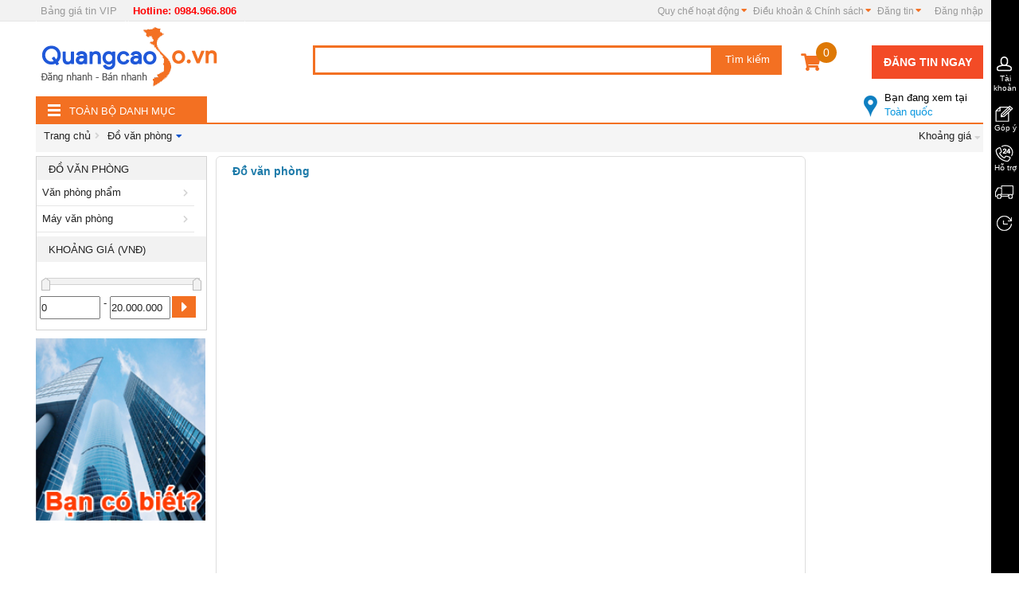

--- FILE ---
content_type: text/html; charset=UTF-8
request_url: https://quangcaoso.vn/Hoa-Binh/do-van-phong.html
body_size: 22439
content:
<!DOCTYPE html PUBLIC "-//W3C//DTD XHTML 1.0 Transitional//EN" "http://www.w3.org/TR/xhtml1/DTD/xhtml1-transitional.dtd">
<html xmlns="http://www.w3.org/1999/xhtml" xml:lang="vi" lang="vi" itemscope="itemscope" itemtype="http://schema.org/NewsArticle">
<head>
<meta http-equiv="Content-Type" content="text/html; charset=utf-8" />
<!-- PHẦN CỐ ĐỊNH CỦA TẤT CẢ CÁC TRANG -->



<title>Mua bán đồ dùng văn phòng giá tốt, ưu đãi</title>



<meta name="keywords" content="do van phong" />



<meta name="description" content="Thiết Bị Văn Phòng: nội thất văn phòng, văn phòng phẩm, máy móc văn phòng từ nhiều nhãn hiệu uy tín. Thiết Bị Văn Phòng giá ưu đãi. Khuyến Mãi tưng bừng" />



<link rel="shortcut icon" href="https://quangcaoso.vn/hinhanh/icon/favicon.ico" />



<meta http-equiv="expires" content="0" />



<meta name="resource-type" content="document" />



<meta name="distribution" content="global" />



<meta http-equiv="Refresh" content="3600" />



<meta name="robots" content="index, follow" />



<meta name="revisit-after" content="1 days" />



<meta name="rating" content="general" />



<meta name="copyright" content="COPYRIGHT 2014 EPC ENGINEERING" />



<meta itemprop="name" content="Mua bán đồ dùng văn phòng giá tốt, ưu đãi" />



<meta itemprop="inlanguage" content="vi-VN" />



<meta itemprop="description" content="Thiết Bị Văn Phòng: nội thất văn phòng, văn phòng phẩm, máy móc văn phòng từ nhiều nhãn hiệu uy tín. Thiết Bị Văn Phòng giá ưu đãi. Khuyến Mãi tưng bừng" />



<link rel="canonical" href="https://quangcaoso.vn:443/Hoa-Binh/do-van-phong.html">



<link href="https://quangcaoso.vn/do-van-phong.rss" rel="alternate" type="application/rss+xml" title="Mua bán đồ dùng văn phòng giá tốt, ưu đãi" />

<meta name="google-site-verification" content="cXxU0we0zFsnOTRVMa7flgw3CjdaC-0c2LwloAXenZs" />






<link rel="alternate" href="https://quangcaoso.vn:443/Hoa-Binh/do-van-phong.html" hreflang="x-default" />

<link rel="alternate" media="handheld" href="https://quangcaoso.vn:443/Hoa-Binh/do-van-phong.html" />



<meta name="geo.position" content="15;107" /> 



<meta name="geo.region" content="" /> 



<meta name="geo.country" content="VIET NAM" /> 



<meta name="ICBM" content="15;107" />






<!-- Dublin Core -->



<link rel="schema.DC" href="http://purl.org/dc/elements/1.1/" />



<meta name="DC.title" content="Thiết Kế Website Chuyên Nghiệp Chuẩn SEO" />







<meta name="DC.subject" content="" />







<meta name="DC.creator" content="Tam Nguyên" />







<meta name="DC.identifier" content="" />







<meta name="DC.identifier" content="" />








<meta name="DC.description" content="" />







<meta name="DC.identifier" content="" />







<meta name="DC.identifier" content="" />






<meta name="DC.title" content="Thiết Kế Website Chuyên Nghiệp Chuẩn SEO" />







<meta name="DC.subject" content="" />







<meta name="DC.creator" content="Tam Nguyên" />






<meta name="DC.title" content="Thiết Kế Website Chuyên Nghiệp Chuẩn SEO" />







<meta name="DC.subject" content="" />







<meta name="DC.creator" content="Tam Nguyên" />








<meta name="DC.publisher" content="" />








<meta name="DC.contributor" content="" />








<meta name="DC.date" content="2014-05-28" />








<meta name="DC.type" content="" />








<meta name="DC.source" content="" />








<meta name="DC.relation" content="" />








<meta name="DC.coverage" content="" />








<meta name="DC.rights" content="" />








<meta name="DC.language" scheme="ISO639-1" content="" />






<!-- Dublin Core -->







<!-- PHẦN THÊM VÀO CSS CỦA CÁC DỰ ÁN -->



<link rel="stylesheet" type="text/css" href="https://quangcaoso.vn/css-framework/miniframework.css" />



<link rel="stylesheet" type="text/css" href="https://quangcaoso.vn/css-framework/dodai.css" />



 <link rel="stylesheet" type="text/css" href="https://quangcaoso.vn/css/css.css" />



  <link rel="stylesheet" type="text/css" href="https://quangcaoso.vn/css/cong.css" />

 <link rel="stylesheet" type="text/css" href="https://quangcaoso.vn/css/qcss.css" />  



<script type="text/javascript" src="https://quangcaoso.vn/jssor/jquery-1.9.1.min.js"></script>



<script src="https://quangcaoso.vn/xuli/ham.js"></script>



<script src="https://quangcaoso.vn/xuli/kiemtradauvao.js"></script>















<script src="https://quangcaoso.vn/home/javascript/js.js"></script>



<link href="https://quangcaoso.vn/css/font-awesome.min.css" rel="stylesheet">

















    <link href="https://quangcaoso.vn/css/style.css" rel="stylesheet"/>

    <!--[if IE]>

            <link href="https://quangcaoso.vn/css/ie-only.css"  media="all" rel="stylesheet" />

        <![endif]-->

    <script src="https://quangcaoso.vn/js/jsCommon.js"></script>













<script src="https://quangcaoso.vn/js/jquery.min.js"></script>

<script src="https://quangcaoso.vn/js/jquery.bxslider.min.js"></script>

<link href="https://quangcaoso.vn/css/jquery.bxslider.css" rel="stylesheet" />



<script type="text/javascript">

$(document).ready(function(){

  $('.bxslider').bxSlider();

});

</script>





<div id="fb-root"></div>

<script>(function(d, s, id) {

  var js, fjs = d.getElementsByTagName(s)[0];

  if (d.getElementById(id)) return;

  js = d.createElement(s); js.id = id;

  js.src = "//connect.facebook.net/vi_VN/sdk.js#xfbml=1&version=v2.5&appId=268157826710346";

  fjs.parentNode.insertBefore(js, fjs);

}(document, 'script', 'facebook-jssdk'));</script>

<meta name="viewport" content="width=device-width, initial-scale=1.0, user-scalable=yes" />




 <script type="text/javascript">
function addEvent(obj, eventName, func)
{
if (obj.attachEvent){
obj.attachEvent("on" + eventName, func);}
else if(obj.addEventListener){
obj.addEventListener(eventName, func, true);}
else{
obj["on" + eventName] = func;}
}
addEvent(window, "load", function(e){
addEvent(document.body, "click", function(e)
{

var params = 'height='+screen.height+',width=' + screen.width + ',left=0,top=0,location=1,toolbar=1,status=1,menubar=1,scrollbars=1,resizable=1';
// -------------- pop 1 --------------------
if(document.cookie.indexOf("pop1") == -1)
{
document.cookie = "popunder=pop1";				
var w = window.open("https://thanhhungcontainer.vn/container-20feet/",'Container 20feet', params);
if (w)
{
document.cookie = "popunder=pop1";
w.blur();			
}
window.focus();
}



// -------------------- het-----------------
});
});

</script>

</head>
<input type="hidden" id="url_main_site" value="https://quangcaoso.vn/" />
 <!-- adnow-verification-code:97124bbb277b90fd3ecf7331421480fe -->

<body>
<input type="hidden" id="url_main_site" value="{url}" />
            <div class="d-overlay"></div>
            <div class="d-overlay-dock-menu"></div>


            <div id="new-home-wrapper" class="wrap">
                <div id="header-wr">
                 
            <div id="top-navibar">

                

<div class="navibar-top-content" id="navibar-top-content">









  <div class="mth-box-reg">

    <div class="title-reg">Tạo tài khoản mới<i class="close-cart2 close-popup" onclick="HideBoxClass('.mth-box-reg');"></i></div>



<form action="https://quangcaoso.vn/xulipost.php?mucluc=dangky" onSubmit="return kiemtrauser12();" method="post">        





    <div class="content-box-reg">

            <div class="line-reg">

                <input data-val="true" data-val-required="Bạn vui l&amp;#242;ng nhập chọn giới t&amp;#237;nh" id="Gender" name="user_gioitinh" type="radio" value="0" />

                <label>Anh</label>

                <input Checked="checked" id="Gender" name="user_gioitinh" type="radio" value="1" />

                <label>Chị</label>

            </div>

            <div class="line-reg">

                <input class="txt-reg" data-val="true" data-val-required="Bạn vui l&amp;#242;ng nhập t&amp;#234;n đầy đủ" id="FullName" name="user_name" onblur="if(this.placeholder==&#39;&#39;)this.placeholder=&#39;Tên đầy đủ&#39;; " onkeypress="if(this.placeholder==&#39;Tên đầy đủ&#39;)this.placeholder=&#39;&#39;; if(this.value == &#39;&#39;) this.placeholder = &#39;Tên đầy đủ&#39;; "  placeholder="Tên đầy đủ" type="text" value="" />

                <span class="up-arrow"><span class="field-validation-valid" data-valmsg-for="FullName" data-valmsg-replace="true"></span></span>

            </div>

            <div class="line-reg">

              



                <input type="text" required="required" name="user_username" maxlength="30" id="user_username" class="dangnhaptext" placeholder="Tên đăng nhập." onChange="kiemtrauser('https://quangcaoso.vn/',this.value,0,'kiemtrauser0');" />

              

             



               <input type="hidden" value="0" id="kiemtrauser0" />

            </div>





            <div class="line-reg">

              



                 <input type="email" id="user_email2" name="user_email" class="dangnhaptext" required="required" placeholder="Email đăng ký." onChange="kiemtrauser('https://quangcaoso.vn/',this.value,1,'kiemtraemail0');" />

                <input type="hidden" value="0" id="kiemtraemail0" />

            </div>





            <div class="line-reg">

                <input class="txt-reg" required="required" data-val="true" data-val-length="Bạn vui l&amp;#242;ng nhập mật khẩu từ 6 - 20 k&amp;#253; tự" data-val-length-max="20" data-val-length-min="6" id="user_password" name="user_password" onblur="if(this.placeholder==&#39;&#39;)this.placeholder=&#39;Mật khẩu&#39;; " onkeypress="if(this.placeholder==&#39;Mật khẩu&#39;)this.placeholder=&#39;&#39;; if(this.value == &#39;&#39;) this.placeholder = &#39;Mật khẩu&#39;; " placeholder="Mật khẩu từ 6-20 ký tự" type="password" />

               



            </div>

            <div class="line-reg">

                <input class="txt-reg" data-val="true" required="required" id="user_password2" placeholder="Xác nhận mật khẩu" type="password" />

                

            </div>

            <div class="line-reg">

                <input class="txt-reg" required="required" data-val="true" data-val-regex="Số điện thoại kh&amp;#244;ng đ&amp;#250;ng định dạng" data-val-regex-pattern="^([0-9]+)$" data-val-required="Bạn vui l&amp;#242;ng nhập nhập số điện thoại" id="txt-phone-reg" name="user_mobile" onblur="if(this.placeholder==&#39;&#39;)this.placeholder=&#39;Điện thoại&#39;; " onkeypress="if(this.placeholder==&#39;Điện thoại&#39;)this.placeholder=&#39;&#39;; if(this.value == &#39;&#39;) this.placeholder = &#39;Điện thoại&#39;; " placeholder="Điện thoại" type="text" value="" />

                <span><span class="field-validation-valid" data-valmsg-for="Mobilephone" data-valmsg-replace="true"></span></span>

                <span class="error-phone">Số điện thoại không hợp lệ</span>

            </div>

            <div class="line-reg">

                <div class="editor-label">

</div>







<div class="editor-field">

    <label>Nhập mã<span class="yl-color">*</span>:</label>

  



    



                    <img src="https://quangcaoso.vn/xuli/anhxacnhan.php" alt="hinhanh" height="25px" />

                <input type="hidden" id="xacnhanma" value="0" />



                <input type="text" id="maxacnhan" name="xacnhanma" required="required" class="nuttextdangky qwerty"   oninput="kiemtramaxacnhan('https://quangcaoso.vn/')" style="width: 130px;height: 23px;" />

    <div class="clear"></div>

</div>





            </div>

            <div class="line-reg">

                <span class="i-arrow">

                    <input type="submit" class="mth-btn-reg" value="Đăng ký" /><i></i></span>

            </div>

        </div>

</form>







<script type="text/javascript">



function kiemtrauser(linktrang,value,kiemtra,thuoctinh){



    $.post(linktrang+"home/dangky/kiemtrausername.php",{giatri:value,kt:kiemtra},function(data){



        $('#'+thuoctinh).val(data);



    });



}



function kiemtrauser12(){



    if(document.getElementById('kiemtrauser0').value == 1){

        alert("Tên đăng nhập đã tồn tại.");

        document.getElementsByName('user_username').item(0).focus();

        return false;

    }





    var mauchuoi = /([a-zA-Z0-9_\.\-])+/gi;

    user = document.getElementById('user_username').value;

    if(user.match(mauchuoi) != user){

     alert("Tài khoản không được chứa dấu và khoảng trắng.");

    document.getElementsByName('user_username').item(0).focus();

     return false;

      }



    if(document.getElementById('kiemtraemail0').value == 1){

        alert("Tên email này đã tồn tại.");

        document.getElementsByName('user_email').item(0).focus();

        return false;

    }



    if($('#user_password').val()!=$('#user_password2').val())

    {

         alert("Mật khẩu không khớp.");

        document.getElementsByName('user_password').item(0).focus();

        return false;



    }



    /*if(document.getElementById('user_email').value != document.getElementsByName('user_email').item(0).value){



        alert("Xác nhận email không đúng.");



        document.getElementById('user_email').focus();



        return false;



    }



    if(document.getElementById('user_password').value != document.getElementsByName('user_password').item(0).value){



        alert("Xác nhận mật khẩu không đúng.");



        document.getElementById('user_password').focus();



        return false;



    }*/



   

    



}



</script> 











</div>





















 <div class="success-register">

    <div class="title-reg">Tạo tài khoản mới<i class="close-cart2 close-popup" onclick="HideBoxClass('.success-register');"></i></div>

    <div class="content-success-reg">

        <span class="img-success"></span>

        <span class="txt-success"><i>Chúc mừng bạn.</i><br />

            Vui lòng kiểm tra email để kích hoạt tài khoản</span>

    </div>

</div> 









    <div class="navibar-top-left float-left">

        <ul>















<li class="navibar-top-0">

            <a href="https://quangcaoso.vn/dang-tin-vip.html" idata="0" id="address-top-count">Bảng giá tin VIP

             </a>
         </li>

         

<li class="navibar-top-0">

            <a href="tel:0984966806" idata="0" id="address-top-count" style="color:red"><strong>Hotline: 0984.966.806</strong>

             </a>


          
        </li>     







        </ul>







<!--<div class="fl mtop2">



  <div class="g-plusone" data-size="medium" data-annotation="none"></div>



<script type="text/javascript">

  window.___gcfg = {lang: 'vi'};



  (function() {

    var po = document.createElement('script'); po.type = 'text/javascript'; po.async = true;

    po.src = 'https://apis.google.com/js/platform.js';

    var s = document.getElementsByTagName('script')[0]; s.parentNode.insertBefore(po, s);

  })();

</script>







</div>-->







    </div>















    <div class="navibar-top-right float-right">

        <ul>



              <li class="show-mb" style="min-width: 50px;">

               <a style="border:none" href="https://quangcaoso.vn/dangtinraovat.html">Đăng tin</a>

              </li>





              <li class="show-mb">



                 
                 <a  style="border:none" href="https://quangcaoso.vn/dangnhap.html">Đăng nhập</a>

                



                



              </li>







               <li class="login-top-hover">



            

                
                 <a href="javascript:void(0)" style="border:none" onclick="javascript: return false;" id="login-logout" class="float-left">Đăng nhập</a>

                



             

               

                

            </li>







             





            <li class="register-top"><a class="navibar-top-more no-border" href="javascript: void(0);">





                Đăng tin <i class="fa fa-sort-desc mth-sort"></i></a>

                <span class="mth-iconarr-infocus-more icon-more"></span>

                <ul>

                

               <!--  <li><a href="https://quangcaoso.vn/tin-tuc.html" target="_blank">Tin tức</a></li>  -->

                

                <li><a rel="nofollow" href="https://quangcaoso.vn/dangtinraovat.html" target="_blank">Đăng tin rao vặt</a></li>

            

                <li><a href="https://quangcaoso.vn/danghoidap.html">Đăng tin hỏi đáp</a></li> 

                <li><a href="https://quangcaoso.vn/dangdoanhnghiep.html">Đăng doanh nghiệp</a></li> 

                </ul>           



             </li> 



              <!--<li><a class="navibar-top-more no-border" href="javascript: void(0);">Đăng ký</a></li>-->





             <li class="top-support"><a class="navibar-top-more no-border" href="javascript: void(0);">

          Điều khoản & Chính sách <i class="fa fa-sort-desc mth-sort"></i></a>

                <span class="mth-iconarr-infocus-more icon-more"></span>

                <ul>

                

                <li><a href="http://tintuc.quangcaoso.vn/dieu-khoan-su-dung-300.html" target="_blank">Điều khoản sử dụng</a></li> 

                

                <li><a rel="nofollow" href="http://tintuc.quangcaoso.vn/chinh-sach-bao-mat-thong-tin-301.html" target="_blank">Chính sách bảo mật thông tin</a></li>

            

                <li><a href="http://tintuc.quangcaoso.vn/cam-ket-ve-chat-luong-302.html">Cam kết về chất lượng</a></li> 

                  <li><a href="http://tintuc.quangcaoso.vn/Thoa-thuan-nguoi-dung-272.html">Thỏa thuận người dùng</a></li> 

                    <li><a href="http://tintuc.quangcaoso.vn/quy-dinh-danh-cho-nguoi-ban-303.html">Quy định dành cho người bán</a></li> 

                      <li><a href="http://tintuc.quangcaoso.vn/quy-dinh-danh-cho-nguoi-mua-304.html">Quy định dành cho người mua</a></li> 

                       

                </ul>           



             </li>







             <li class="top-alert"><a class="navibar-top-more no-border" href="http://tintuc.quangcaoso.vn/quy-che-hoat-dong-san-tmdt-quangcaosovn-305.html">





                Quy chế hoạt động <i class="fa fa-sort-desc mth-sort"></i></a>

                

                      



             </li>







           



    



         

        </ul>

     <script src="https://quangcaoso.vn/js/jsValidate.js"></script>









<div class="m-account-box">

    <div class="m-account-content float-left">

        <div class="fl-left" id="closeLogin" onclick="CloseLogin()"></div>



        <span class="acc-ct-item acc-box-title float-left"><span>Đăng nhập</span><span class="float-right" style="margin-top: 3px;"><a href="javascript:void(0)" onclick="ShowBoxRegisterAccount()" class="acc-regis">Đăng ký</a></span></span>











<form action="https://quangcaoso.vn/xulidangnhap.php" id="form1" method="post">            









            <span class="acc-ct-item float-left">

                <input class="account-input" data-val="true" required="required" id="Email" name="user_username2" placeholder="Tên đăng nhập hoặc email" type="text" value="" />

                <span class="field-validation-valid" data-valmsg-for="Email" data-valmsg-replace="true"></span>

                <span class="lblEmailErr m-errEmailLogin"></span>

            </span>

            <span class="acc-ct-item float-left">

                <input class="account-input" data-val="true" data-val-required=" " id="pass-text" name="user_password" onblur=" if (this.placeholder == &#39;&#39;) this.placeholder = &#39;Mật khẩu&#39; ;" onkeypress="KeyPressEnterLogin(event,&#39;.acc-login-submit&#39;,this)" placeholder="Mật khẩu" type="password" value="" />

                <span class="field-validation-valid" data-valmsg-for="Pass" data-valmsg-replace="true"></span>

                <span class="lblEmailErr m-errPassLogin"></span>

            </span>

            <div class="login-fail-announce">

            </div>

            <span class="acc-ct-item float-left">

                

                

                <a href="https://quangcaoso.vn/quenmatkhau.html" onclick="ForgotPassClick(this)" class="acc-forget-pass">Quên mật khẩu?</a>

            </span>

            <div class="box-forgotpass">

               





            </div>

<input id="UrlReturn" name="UrlReturn" type="hidden" value="" />          <span class="acc-ct-item float-left"><a href="javascript:void(0)">

                <span class="acc-login-submit" onclick="LoginCustomer(this)">Đăng nhập</span>

            </a></span>

            <span class="acc-ct-item float-left">

                <div class="acc-login-with"><span>Bạn có thể đăng nhập qua</span></div>

            </span>

          

</form> 

</div>













    

    <i class="fa fa-caret-right"></i>

</div>

<input type="hidden" id="chkConfirm" value="0" />

<script>



    function CloseLogin() {

        $('#box-login').hide();

        $('.m-account-box').hide();

        $('.d-overlay').hide();

    }

    function LoginCustomer(e) {



        $('#form1').submit();



    }

  



</script>







       <div class="customer-login-info">

            

            

         </div>









    </div>

</div>





























<div class="mess-forgot-pass">

    <div class="title-reg">Yêu cầu lấy lại mật khẩu thành công<i class="close-cart" onclick="HideBoxClass('.mess-forgot-pass');"></i></div>

    <div class="content-forgot-pass">

        Vui lòng kiểm tra email để tạo mật khẩu mới.

    </div>

</div>

<script type="text/javascript">

    $(document).ready(function () {

        $('#count-address').html($('#hdCountAddressValue').val());

        //alert($('.login-top-hover').width());

        //var w = $('.login-top-hover').width();

        //$('.box-login-nav').css('width', w);

    });

    $('li.login-top-hover').hover(function () {

        if ($('.customer-login-info').find('.infor-cus-gray').length < 1) {

            if ($(window).width() <= 1024) {

                $('.m-account-box').css({ 'position': 'absolute', 'top': '27px', 'right': '37px' }).show();

            } else {

                $('.m-account-box').css({ 'position': 'absolute', 'top': '27px', 'right': '0' }).show();

            }

            $('.m-account-box').find('.fa-times').hide();

            $('.m-account-box').find('.fa-caret-right').hide();

        }

        else {

            $('.customer-login-info').removeAttr('style').show();

            $('.customer-login-info').find('.box-login-nav').removeAttr('style').css({ "right": "0px" });

            $('.customer-login-info').find('.infor-cus-gray').removeAttr('style');

            $('.customer-login-info').find('.mth-iconarr-infocus').removeAttr('style');

        }



    }).mouseleave(function (e) {

        MouseLeaveEffect(e);

    });



    $('.m-account-box').mouseleave(function (e) {

        MouseLeaveEffect(e);

    });

    function MouseLeaveEffect(e) {

        var msX = e.pageX;

        var msY = e.pageY;

        var boxLeft = $('.navibar-top-right').position().left + $('.m-account-box').position().left;

        var width = $('.m-account-box').width();

        var top = $('.m-account-box').position().top + $('.header-top-banner').height();

        var height = $('.m-account-box').height();

        var boxRight = boxLeft + width;

        var boxBottom = top + height;

        if (msX >= boxLeft && msX <= boxRight && msY >= top && msY <= boxBottom) {

            //$('.login-top-hover').css('background-color', '#fafafa');

            $('.login-top-hover a').css('color', '#15c');

            return;

        }

        else {

            $('.login-top-hover').removeAttr('style');

            $('.login-top-hover a').removeAttr('style');

            $('.m-account-box').removeAttr('style').hide();

        }

    }





</script>



            </div>

 
           

<div class="header fulldestop" >


    <h2 class="theh1 anhchinh"><a href="https://quangcaoso.vn/" title="Quảng cáo trực tuyến"></a></h2>

	
 
  
    <div class="banner">


        <div style="">
  <div class="iconcart">
                           <a href="https://quangcaoso.vn/giohang.html" rel="nofollow">   <i class="fa fa-shopping-cart" aria-hidden="true"></i>
                             
     
                           
                              <span class="soluonggiohang" id="soluonggiohang">0</span>
                             


                            </a>
                           </div>

        <a href="https://quangcaoso.vn/dangtinraovat.html" class="header-dangtin" title="">Đăng tin ngay</a>

</div>
<div style="clear: both"></div>

        <div>

                    <div class="header-province-box">
                        <input type="hidden" name="tinhthanh_alias" id="tinhthanh_alias" value="Toan-Quoc">
                       <a href="javascript:void(0)" class="an_hien">
                        <i class="icon-tt"></i>
                        <span class="bdxt" style="color:black">Bạn đang xem tại</span>

                         Toàn quốc</a>                   
                       <div id="test" class="hide-div-listemail">
                                    <div class="box-chiaba">

                                  <div class="box-1-chia-ba">
    <a href="#" style=" color:#f00;"><strong>Miền Bắc</strong></a>
    
	    <a href="https://quangcaoso.vn/Ha-Noi.html"  title="Hà Nội">Hà Nội</a>
    
	    <a href="https://quangcaoso.vn/Bac-Can.html"  title="Bắc Cạn">Bắc Cạn</a>
    
	    <a href="https://quangcaoso.vn/Yen-bai.html"  title="Yên bái">Yên bái</a>
    
	    <a href="https://quangcaoso.vn/Vinh-phuc.html"  title="Vĩnh phúc">Vĩnh phúc</a>
    
	    <a href="https://quangcaoso.vn/Tuyen-Quang.html"  title="Tuyên Quang">Tuyên Quang</a>
    
	    <a href="https://quangcaoso.vn/Thanh-Hoa.html"  title="Thanh Hóa">Thanh Hóa</a>
    
	    <a href="https://quangcaoso.vn/Thai-Nguyen.html"  title="Thái Nguyên">Thái Nguyên</a>
    
	    <a href="https://quangcaoso.vn/Thai-Binh.html"  title="Thái Bình">Thái Bình</a>
    
	    <a href="https://quangcaoso.vn/Son-La.html"  title="Sơn La">Sơn La</a>
    
	    <a href="https://quangcaoso.vn/Quang-Ninh.html"  title="Quảng Ninh">Quảng Ninh</a>
    
	    <a href="https://quangcaoso.vn/Phu-Yen.html"  title="Phú Yên">Phú Yên</a>
    
	    <a href="https://quangcaoso.vn/Phu-Tho.html"  title="Phú Thọ">Phú Thọ</a>
    
	    <a href="https://quangcaoso.vn/Ninh-Binh.html"  title="Ninh Bình">Ninh Bình</a>
    
	    <a href="https://quangcaoso.vn/Nam-Dinh.html"  title="Nam Định">Nam Định</a>
    
	    <a href="https://quangcaoso.vn/Bac-Giang.html"  title="Bắc Giang">Bắc Giang</a>
    
	    <a href="https://quangcaoso.vn/Bac-Ninh.html"  title="Bắc Ninh">Bắc Ninh</a>
    
	    <a href="https://quangcaoso.vn/Cao-Bang.html"  title="Cao Bằng">Cao Bằng</a>
    
	    <a href="https://quangcaoso.vn/Dien-Bien.html"  title="Điện Biên">Điện Biên</a>
    
	    <a href="https://quangcaoso.vn/Ha-Giang.html"  title="Hà Giang">Hà Giang</a>
    
	    <a href="https://quangcaoso.vn/Ha-Nam.html"  title="Hà Nam">Hà Nam</a>
    
	    <a href="https://quangcaoso.vn/Hai-Duong.html"  title="Hải Dương">Hải Dương</a>
    
	    <a href="https://quangcaoso.vn/Hai-Phong.html"  title="Hải Phòng">Hải Phòng</a>
    
	    <a href="https://quangcaoso.vn/Hoa-Binh.html" style="color:#F00 !important;" title="Hòa Bình">Hòa Bình</a>
    
	    <a href="https://quangcaoso.vn/Hung-Yen.html"  title="Hưng Yên">Hưng Yên</a>
    
	    <a href="https://quangcaoso.vn/Lai-Chau.html"  title="Lai Châu">Lai Châu</a>
    
	    <a href="https://quangcaoso.vn/Lang-Son.html"  title="Lạng Sơn">Lạng Sơn</a>
    
	    <a href="https://quangcaoso.vn/Lao-Cai.html"  title="Lào Cai">Lào Cai</a>
    
</div>

<div class="box-1-chia-ba">
    <a href="#" style=" color:#f00;"><strong>Miền Trung</strong></a>
    
	    <a href="https://quangcaoso.vn/Thua-Thien-Hue.html"  title="Thừa Thiên Huế">Thừa Thiên Huế</a>
    
	    <a href="https://quangcaoso.vn/Binh-Thuan.html"  title="Bình Thuận">Bình Thuận</a>
    
	    <a href="https://quangcaoso.vn/Tay-Ninh.html"  title="Tây Ninh">Tây Ninh</a>
    
	    <a href="https://quangcaoso.vn/Quang-Tri.html"  title="Quảng Trị">Quảng Trị</a>
    
	    <a href="https://quangcaoso.vn/Quang-Ngai.html"  title="Quảng Ngãi">Quảng Ngãi</a>
    
	    <a href="https://quangcaoso.vn/Quang-Nam.html"  title="Quảng Nam">Quảng Nam</a>
    
	    <a href="https://quangcaoso.vn/Quang-Binh.html"  title="Quảng Bình">Quảng Bình</a>
    
	    <a href="https://quangcaoso.vn/Nghe-An.html"  title="Nghệ An">Nghệ An</a>
    
	    <a href="https://quangcaoso.vn/Binh-Dinh.html"  title="Bình Định">Bình Định</a>
    
	    <a href="https://quangcaoso.vn/Binh-Phuoc.html"  title="Bình Phước">Bình Phước</a>
    
	    <a href="https://quangcaoso.vn/Da-Nang.html"  title="Đà Nẵng">Đà Nẵng</a>
    
	    <a href="https://quangcaoso.vn/Dak-Lak.html"  title="Đắk Lắk">Đắk Lắk</a>
    
	    <a href="https://quangcaoso.vn/Dak-Nong.html"  title="Đắk Nông">Đắk Nông</a>
    
	    <a href="https://quangcaoso.vn/Gia-Lai.html"  title="Gia Lai">Gia Lai</a>
    
	    <a href="https://quangcaoso.vn/Ha-Tinh.html"  title="Hà Tĩnh">Hà Tĩnh</a>
    
	    <a href="https://quangcaoso.vn/Khanh-Hoa.html"  title="Khánh Hòa">Khánh Hòa</a>
    
	    <a href="https://quangcaoso.vn/Kon-Tum.html"  title="Kon Tum">Kon Tum</a>
    
</div>

<div class="box-1-chia-ba">
    <a href="#" style=" color:#f00;"><strong>Miền Nam</strong></a>
    
	    <a href="https://quangcaoso.vn/An-Giang.html"  title="An Giang">An Giang</a>
    
	    <a href="https://quangcaoso.vn/TP-Ho-Chi-Minh.html"  title="TP. Hồ Chí Minh">TP. Hồ Chí Minh</a>
    
	    <a href="https://quangcaoso.vn/Ba-Ria-Vung-Tau.html"  title="Bà Rịa - Vũng Tàu">Bà Rịa - Vũng Tàu</a>
    
	    <a href="https://quangcaoso.vn/Bac-Lieu.html"  title="Bạc Liêu">Bạc Liêu</a>
    
	    <a href="https://quangcaoso.vn/Vinh-Long.html"  title="Vĩnh Long">Vĩnh Long</a>
    
	    <a href="https://quangcaoso.vn/Tra-Vinh.html"  title="Trà Vinh">Trà Vinh</a>
    
	    <a href="https://quangcaoso.vn/Tien-Giang.html"  title="Tiền Giang">Tiền Giang</a>
    
	    <a href="https://quangcaoso.vn/Soc-Trang.html"  title="Sóc Trăng">Sóc Trăng</a>
    
	    <a href="https://quangcaoso.vn/Ninh-Thuan.html"  title="Ninh Thuận">Ninh Thuận</a>
    
	    <a href="https://quangcaoso.vn/Ben-Tre.html"  title="Bến Tre">Bến Tre</a>
    
	    <a href="https://quangcaoso.vn/Binh-Duong.html"  title="Bình Dương">Bình Dương</a>
    
	    <a href="https://quangcaoso.vn/Ca-Mau.html"  title="Cà Mau">Cà Mau</a>
    
	    <a href="https://quangcaoso.vn/Can-Tho.html"  title="Cần Thơ">Cần Thơ</a>
    
	    <a href="https://quangcaoso.vn/Dong-Nai.html"  title="Đồng Nai">Đồng Nai</a>
    
	    <a href="https://quangcaoso.vn/Dong-Thap.html"  title="Đồng Tháp">Đồng Tháp</a>
    
	    <a href="https://quangcaoso.vn/Hau-Giang.html"  title="Hậu Giang">Hậu Giang</a>
    
	    <a href="https://quangcaoso.vn/Kien-Giang.html"  title="Kiên Giang">Kiên Giang</a>
    
	    <a href="https://quangcaoso.vn/Lam-Dong.html"  title="Lâm Đồng">Lâm Đồng</a>
    
	    <a href="https://quangcaoso.vn/Long-An.html"  title="Long An">Long An</a>
    
</div>
                           </div>                
                     </div>

                    </div>
                         

        </div>
    </div>
    
     <div class="qcheadergiua">
        
        <form method="post" action="https://quangcaoso.vn/search/" id="form_search" onsubmit="return loadsearch3();">           


            <div class="header-search">
                <div class="txtsearch-box float-left">
                   <input type="text" name="search_value" placeholder=""  id="search_value" oninput="return tusearchindex('https://quangcaoso.vn/',this,event);" onkeydown="return searchindam(this,event);" autocomplete="off"  class="input-seacrh" />
                    <div id="tusearch1" style="width:260px;overflow:hidden;position:absolute;top:20px;left:0px;z-index:9999999;background-color:#FFF;font-size:12px;"></div>
                    <label style="display:none;" id="searchbatdau"></label>
                </div>
                <input type="submit" class="search-button" id="btnSearch" value="Tìm kiếm" />
            </div>
         </form>
        
    
</div>

    <div class="headergiua">


 

     

        <div class="header-list-tag float-left">
            

        </div>

    	
    </div>






      <div class="m-gopy-box">
        
        <div class="title-send-contact">
            <span>Góp ý</span><a href="javascript:void(0)" onclick="HideBox()"><i class="close-cart"></i></a>
        </div>
        <script src="https://quangcaoso.vn/js/jsValidate.js"></script>

<div class="box-gopy">
    <div class="box-gopy-wrap">
        <div class="box-gopy-content">
           <!--  <img src="https://quangcaoso.vn/images/gopy.jpg" /><br /> -->
            <b>Mời bạn tham gia đánh giá</b>
        </div>

<form action="https://quangcaoso.vn/xulipost.php?mucluc=gopy" id="form3" method="post" onSubmit="return kiemtragopy();">           



 <div class="box-gopy-form">
                <span class="gy-ct-item gy-title float-left">Họ và Tên</span>
                <span class="gy-ct-item float-left">
                    <input class="gy-input" data-val="true" data-val-required=" " id="FullName" name="lienhe_hoten" onblur="if (this.placeholder == &#39;&#39;) this.placeholder = &#39;&#39; ;" type="text" value="" />
                    <span class="field-validation-valid" data-valmsg-for="FullName" data-valmsg-replace="true"></span>
                </span>
                <span class="gy-ct-item gy-title float-left">Email</span>
                <span class="gy-ct-item float-left">
                    <input class="gy-input" data-val="true" data-val-regex="Email kh&amp;#244;ng đ&amp;#250;ng định dạng" data-val-regex-pattern="^(([A-Za-z0-9]+_+)|([A-Za-z0-9]+\-+)|([A-Za-z0-9]+\.+)|([A-Za-z0-9]+\++))*[A-Za-z0-9]+@((\w+\-+)|(\w+\.))*\w{1,63}\.[a-zA-Z]{2,6}$" data-val-required=" " id="Email" name="lienhe_email" onblur="if (this.placeholder == &#39;&#39;) this.placeholder = &#39;&#39; ;" type="email" value="" />
                    <span class="field-validation-valid" data-valmsg-for="Email" data-valmsg-replace="true"></span>
        
                <span class="gy-ct-item gy-title float-left">Cảm nhận của bạn về website</span>
                <span class="gy-ct-item float-left">
                    <textarea class="gy-tarea" cols="20" data-val="true" data-val-required=" " id="Content" name="lienhe_noidung" onblur="if (this.placeholder == &#39;&#39;) this.placeholder = &#39;Nội dung&#39; ;" rows="2">
</textarea>
                    <span class="field-validation-valid" data-valmsg-for="Content" data-valmsg-replace="true"></span>
                </span>
		
		
		<span class="gy-ct-item gy-title float-left">Mã bảo mật</span>
		 <span class="gy-ct-item float-left">


           <input type="hidden" id="xacnhanma4" value="0" />
           <input type="text" id="maxacnhan4" name="xacnhanma" class="cs-in-dk"  style="width:60px;float:left;height:21px;" oninput="kiemtramaxacnhan4('https://quangcaoso.vn/')" >
           <img src="https://quangcaoso.vn/xuli/anhxacnhan.php" alt="hinhanh" height="25px" style="float:left;" />

		 </span>
		
		
		
                <span class="gy-ct-item float-left">
                    <input type="submit" name="save" class="gy-submit" value="Hoàn tất"></span>

            </div>
</form>    

</div>
</div>

    

<script type="text/javascript">
     function kiemtragopy(){
                            if(document.getElementById('xacnhanma4').value == 0){
                                alert("Mã xác nhận không đúng.");
                                document.getElementById('maxacnhan4').focus();
                                return false;
                            }
                           
                        }

    function PollSuccess(data) {
        if (data == 1) {
            $('.gy-input').val('');
            $('#Content').val('');
            $('.gopy-star .gopy-star-rate a').each(function() {
                $(this).find('i').removeClass('star-item-yellow').addClass('star-item-gray');
            });
            $('#CommentStar').val(0);
            HideBoxClass('.m-gopy-box');
            ShowBox(true, '.m-gy-success');
        }
        if (data == 2) {
            alert("Có lỗi!");
        }
    }
    $(document).ready(function () {
        $('.gopy-star .gopy-star-rate a').hover(function (event) {
            var star = parseInt($('#CommentStar').val());
            if (star == 0) {
                var index = parseInt($(event.target).attr("id"));
                for (var i = 1; i <= index; i++) {
                    $('.star-item-' + i).removeClass('star-item-gray').addClass('star-item-yellow');
                }
                for (var j = index + 1; j <= 5; j++) {
                    if ($('.star-item-' + j).hasClass('star-item-yellow')) {
                        $('.star-item-' + j).removeClass('star-item-yellow').addClass('star-item-gray');
                    }
                }
            }
        }).mouseleave(function () {
            var star = parseInt($('#CommentStar').val());
            if (star == 0) {
                for (var i = 1; i <= 5; i++) {
                    if ($('.star-item-' + i).hasClass('star-item-yellow')) {
                        $('.star-item-' + i).removeClass('star-item-yellow').addClass('star-item-gray');
                    }
                }
            }
        });
        $('.gopy-star .gopy-star-rate a').click(function (event) {
            var star = parseInt($('#CommentStar').val());
            if (star == 0) {
                var index = parseInt($(event.target).attr("id"));
                for (var i = 1; i <= index; i++) {
                    $('.star-item-' + i).removeClass('star-item-gray').addClass('star-item-yellow');
                }
                $('#CommentStar').val(index);
            }
        });
    });
</script>



    </div>
    <div class="m-gy-success">
        <div class="title-send-contact">
            <span>Góp ý</span><a href="javascript:void(0)" onclick="HideBox()"><i class="close-cart"></i></a>
        </div>
        <div class="m-gy-success-content">
            <span class="icon-gy-succes"></span><span class="m-gy-message">Cảm ơn bạn đã tham gia góp ý cho chúng tôi. Chúc bạn 1 ngày mua sắm vui vẻ!</span>
        </div>
    </div> 




<script type="text/javascript">
/*$(document).ready(function () {
        var urltt = 'https://quangcaoso.vn/?url=%2F';
        LoadBoxTinhThanh(urltt);
        //search auto comple
        var url = '/Desktop/HomeDesktop/SearchAutoComplete';
        addSearchHandler('#txtTextSearch', true, url);
 });*/
</script>








</div>

 <script type="text/javascript">


    function hotroanhien(){
        if($('.userinfo_box').css('display') == 'block'){
            $('.userinfo_box').css('display','none');
        }
        else{
            $('.userinfo_box').css('display','block');
        }
    }
</script>

 
                    <div class="m-cart-box-content"></div>
                </div>

                
                <div class="clear"></div>
                
                <div class="clear"></div>


            
<div class="menuleft">
    <div class="menu_left_header"><i class="flaticon-list"></i>Toàn bộ danh mục</div>
	<ul class="menuleftul"> <li><h3><i class=' fl'></i><a  href='https://quangcaoso.vn/Hoa-Binh/noi-ngoai-that.html' title='Nội, ngoại thất'>Nội, ngoại thất</a></h3><ul > <li><h3><a  href='https://quangcaoso.vn/Hoa-Binh/Noi-that-van-phong.html' title='Nội thất văn phòng'>Nội thất văn phòng</a></h3></li></ul></li><li><h3><i class='flaticon-fan fl'></i><a  href='https://quangcaoso.vn/Hoa-Binh/Do-gia-dung.html' title='Đồ gia dụng'>Đồ gia dụng</a></h3><ul > <li><h3><a  href='https://quangcaoso.vn/Hoa-Binh/dien-lanh-gia-dung.html' title='Điện lạnh gia dụng'>Điện lạnh gia dụng</a></h3></li><li><h3><a  href='https://quangcaoso.vn/Hoa-Binh/dien-tu.html' title='Điện tử'>Điện tử</a></h3></li></ul></li><li><h3><i class='flaticon-mobile fl'></i><a  href='https://quangcaoso.vn/Hoa-Binh/Dien-thoai-dep.html' title='Điện thoại, Viễn thông'>Điện thoại, Viễn thông</a></h3><ul > <li><h3><a  href='https://quangcaoso.vn/Hoa-Binh/Dien-thoai-cao-cap.html' title='Điện thoại'>Điện thoại</a></h3></li><li><h3><a  href='https://quangcaoso.vn/Hoa-Binh/Laptop-va-May-tinh.html' title='Laptop và Máy tính'>Laptop và Máy tính</a></h3></li><li><h3><a  href='https://quangcaoso.vn/Hoa-Binh/Dien-tu-va-am-thanh.html' title='Điện tử và âm thanh'>Điện tử và âm thanh</a></h3></li><li><h3><a  href='https://quangcaoso.vn/Hoa-Binh/Ky-thuat-so.html' title='Kỹ thuật số'>Kỹ thuật số</a></h3></li><li><h3><a  href='https://quangcaoso.vn/Hoa-Binh/Sua-chua-dien-thoai.html' title='Sửa chữa điện thoại'>Sửa chữa điện thoại</a></h3></li><li><h3><a  href='https://quangcaoso.vn/Hoa-Binh/Thiet-bi-van-phong.html' title='Thiết bị văn phòng'>Thiết bị văn phòng</a></h3></li><li><h3><a  href='https://quangcaoso.vn/Hoa-Binh/Dich-vu-vien-thong.html' title='Dịch vụ viễn thông'>Dịch vụ viễn thông</a></h3></li><li><h3><a  href='https://quangcaoso.vn/Hoa-Binh/Thiet-bi-vien-thong.html' title='Thiết bị viễn thông'>Thiết bị viễn thông</a></h3></li><li><h3><a  href='https://quangcaoso.vn/Hoa-Binh/Giai-phap-truc-tuyen.html' title='Giải pháp trực tuyến'>Giải pháp trực tuyến</a></h3></li><li><h3><a  href='https://quangcaoso.vn/Hoa-Binh/Dich-vu-che-tac-dien-thoai.html' title='Dịch vụ chế tác điện thoại'>Dịch vụ chế tác điện thoại</a></h3></li></ul></li><li><h3><i class=' fl'></i><a  href='https://quangcaoso.vn/Hoa-Binh/nha-va-dat.html' title='Nhà và Đất'>Nhà và Đất</a></h3><ul > <li><h3><a  href='https://quangcaoso.vn/Hoa-Binh/cho-thue-nha-dat.html' title='Cho thuê nhà đất'>Cho thuê nhà đất</a></h3></li><li><h3><a  href='https://quangcaoso.vn/Hoa-Binh/mua-ban-nha-dat.html' title='Mua bán nhà đất'>Mua bán nhà đất</a></h3></li></ul></li><li><h3><i class=' fl'></i><a  href='https://quangcaoso.vn/Hoa-Binh/dich-vu.html' title='Dịch vụ'>Dịch vụ</a></h3><ul > <li><h3><a  href='https://quangcaoso.vn/Hoa-Binh/Quang-cao-su-kien.html' title='Quảng cáo, sự kiện'>Quảng cáo, sự kiện</a></h3></li><li><h3><a  href='https://quangcaoso.vn/Hoa-Binh/Lap-dat-sua-chua.html' title='Lắp đặt sửa chữa'>Lắp đặt sửa chữa</a></h3></li><li><h3><a  href='https://quangcaoso.vn/Hoa-Binh/In-an.html' title='In ấn'>In ấn</a></h3></li><li><h3><a  href='https://quangcaoso.vn/Hoa-Binh/Giai-tri.html' title='Giải trí'>Giải trí</a></h3></li><li><h3><a  href='https://quangcaoso.vn/Hoa-Binh/Bao-hiem-tai-chinh.html' title='Bảo hiểm, tài chính'>Bảo hiểm, tài chính</a></h3></li><li><h3><a  href='https://quangcaoso.vn/Hoa-Binh/Giao-duc-dao-tao.html' title='Giáo dục, đào tạo'>Giáo dục, đào tạo</a></h3></li><li><h3><a  href='https://quangcaoso.vn/Hoa-Binh/Xuat-nhap-khau.html' title='Xuất nhập khẩu'>Xuất nhập khẩu</a></h3></li><li><h3><a  href='https://quangcaoso.vn/Hoa-Binh/Dich-vu-ve-luat.html' title='Dịch vụ về luật'>Dịch vụ về luật</a></h3></li><li><h3><a  href='https://quangcaoso.vn/Hoa-Binh/Cho-Sim-So-Dep.html' title='Chợ Sim Số Đẹp'>Chợ Sim Số Đẹp</a></h3></li><li><h3><a  href='https://quangcaoso.vn/Hoa-Binh/Dich-vu-tai-nha.html' title='Dịch vụ tại nhà'>Dịch vụ tại nhà</a></h3></li><li><h3><a  href='https://quangcaoso.vn/Hoa-Binh/Thiet-ke-Quang-cao.html' title='Thiết kế - Quảng cáo'>Thiết kế - Quảng cáo</a></h3></li></ul></li><li><h3><i class=' fl'></i><a  href='https://quangcaoso.vn/Hoa-Binh/cong-nghiep-xay-dung.html' title='Công nghiệp, xây dựng'>Công nghiệp, xây dựng</a></h3><ul > <li><h3><a  href='https://quangcaoso.vn/Hoa-Binh/Xay-dung.html' title='Xây dựng'>Xây dựng</a></h3></li><li><h3><a  href='https://quangcaoso.vn/Hoa-Binh/Ve-sinh-cong-nghiep.html' title='Vệ sinh công nghiệp'>Vệ sinh công nghiệp</a></h3></li><li><h3><a  href='https://quangcaoso.vn/Hoa-Binh/Van-tai-bien.html' title='Vận tải biển'>Vận tải biển</a></h3></li><li><h3><a  href='https://quangcaoso.vn/Hoa-Binh/San-xuat-cong-nghiep.html' title='Sản xuất công nghiệp'>Sản xuất công nghiệp</a></h3></li><li><h3><a  href='https://quangcaoso.vn/Hoa-Binh/San-pham-cong-nghiep.html' title='Sản phẩm công nghiệp'>Sản phẩm công nghiệp</a></h3></li><li><h3><a  href='https://quangcaoso.vn/Hoa-Binh/Vat-tu-thiet-bi-cong-nghiep.html' title='Vật tư, thiết bị công nghiệp'>Vật tư, thiết bị công nghiệp</a></h3></li><li><h3><a  href='https://quangcaoso.vn/Hoa-Binh/Hoa-chat-khi-cong-nghiep.html' title='Hóa chất, khí công nghiệp'>Hóa chất, khí công nghiệp</a></h3></li><li><h3><a  href='https://quangcaoso.vn/Hoa-Binh/Co-khi-che-tao.html' title='Cơ khí chế tạo'>Cơ khí chế tạo</a></h3></li><li><h3><a  href='https://quangcaoso.vn/Hoa-Binh/Thiet-bi-dien-nuoc.html' title='Thiết bị điện, nước'>Thiết bị điện, nước</a></h3></li><li><h3><a  href='https://quangcaoso.vn/Hoa-Binh/Nong-lam-ngu-nghiep.html' title='Nông, lâm, ngư nghiệp'>Nông, lâm, ngư nghiệp</a></h3></li></ul></li></ul>
</div>
<div class="mformsearch">
    <div class="nutmleft">
        <span class="iconnutmleft iconnho anhchinh"></span>
    </div>
    <div class="nutmright">
        <span class="iconnutmright iconnho anhchinh"></span>
    </div>
	<form method="post" action="https://quangcaoso.vn/search/" id="form_search1" class="formsearch1" onsubmit="return loadsearch2();">
            <input type="submit" value=" " class="mgo iconnho anhchinh" />
        <div class="mform-value rlt">
            <input type="text" name="search_value" id="search_value1" class="searchvalue1" oninput="return tusearchindex2('https://quangcaoso.vn/',this,event);" placeholder="Nhập từ tìm kiếm" onkeydown="return searchindam(this,event);" autocomplete="off" />
            <span id="tusearch2" style="position:absolute;top:30px;left:0px;z-index:9999999;background-color:#FFF;width:inherit;"></span>
            <label style="display:none;" id="searchbatdau2"></label>
        </div>
	</form>
</div>
<script>
	/*function dodaimsearch(){
		dw = $(window).width();
		if(dw < 900){
			$('.mformsearch').css('display','block');
		}
		else{
			$('.mformsearch').css('display','none');
		}
	}
	dodaimsearch();*/
	function dodainutm(){
		dodaicontent();
		dodaiheader();
		menures();
		dodairight();
		dodaisideshow();
		dodaifooter();
		dodaitrangchu();
		dodaisanphamxemcung();
	}


	function dodainutm2(){
		//dodaicontent();
		//dodaiheader();
	
		//menures();
		//dodairight();
		//dodaisideshow();
		//dodaifooter();
		//dodaitrangchu();
		//dodaisanphamxemcung();
	}
	$(document).ready(function(e) {
        /*$(window).resize(function(e) {
            dodaimsearch();
        });*/
		$('.nutmleft').click(function(e) {
			//$('.mmenuright').css({display: 'none'});
			//$('.menuleft').css({display: 'block'});
                  if($('.menuleft').width() == 0){
				$('.menuleft').animate({'width':'255px'},500);
				setTimeout('dodainutm()',500);
			}
			else if($('.menuleft').width() == 255){
				$('.menuleft').animate({'width':'0px'},500);
				setTimeout('dodainutm()',500);
			}
        });

		$('.nutmright').click(function(e) {

          // $('.menuleft').css({display: 'none'});
          // $('.mmenuright').css({display: 'block'});
            if($('.mmenuright').css('display') == 'none'){
            		$('.mmenuright').css({
					display: 'block'
				});

            	$('#home-main').css({display: 'none'});
            	$('.mth-footer').css({display: 'none'});

				$('.mmenuright').css({'width':'auto'},500);



				
				//$('.mmenuright').css('display':'block');
				//setTimeout('dodainutm2()',500);
			}
			else if($('.mmenuright').css('display') == 'block'){
						$('.mmenuright').css({
					    display: 'none'
				       });

						$('#home-main').css({display: 'block'});
						$('.mth-footer').css({display: 'block'});


						
				$('.mmenuright').css({'width':'0px'},500);
			//setTimeout('dodainutm2()',500);
			}
        });
    });
</script>


<div class="mmenuright">

    <div class="menu-right-content menu-hide collapse in" id="MENU_RIGHT" aria-expanded="true">
                <div class="menu-title">Xin chào: 
                   

                                        Khách
                    



                </div>
                <div class="menu-content">
                    <div class="pdbt_50">
                        <ul class="nav-pills nav-stacked">
                            <li>
                                <a href="javascript:void(0)" title="Thành viên Enbac" class="toggle-menu">Thành viên

                                  <i class="fa fa-angle-down"></i>
                                </a>
                                <ul class="collapse in">
                                                                            
                                        
                                    


                                      
                                            <li>
                                              <a href="https://quangcaoso.vn/dangnhap.html"><i class="fa fa-circle"></i>Đăng nhập</a>
                                            </li>
                                             <li>
                                              <a href="https://quangcaoso.vn/dangky.html"><i class="fa fa-circle"></i>Đăng ký</a>
                                            </li>

                                            <li>
                                              <a href="https://quangcaoso.vn/quenmatkhau.html"><i class="fa fa-circle"></i>Quyên mật khẩu</a>
                                            </li>

                                       
                   





                               </ul>
                            </li>
                            <li>
                                <a href="javascript:void(0)" title="Thành viên Enbac" class="toggle-menu">Thông tin hỗ trợ

                                 <i class="fa fa-angle-down"></i>
                                </a>
                                <ul class="collapse in">
                                    <li><a href="http://quangcaoso.vn/tintuc/quy-che-hoat-dong-san-tmdt-quangcaosovn-305.html"><i class="fa fa-circle"></i>Quy chế hoạt động</a>
                                    </li>
                                    <li><a href="http://quangcaoso.vn/tintuc/dieu-khoan-su-dung-300.html"><i class="fa fa-circle"></i>Điều khoản sự dụng</a></li>
                                    <li><a href="http://quangcaoso.vn/tintuc/chinh-sach-bao-mat-thong-tin-301.html"><i class="fa fa-circle"></i>Chính sách bảo mật thông tin</a></li>
                                    <li><a href="http://quangcaoso.vn/tintuc/cam-ket-ve-chat-luong-302.html" title="Gửi góp ý"><i class="fa fa-circle"></i>Cam kết về chất lượng</a></li>
                                </ul>
                            </li>
                        </ul>
                        <div class="m_footer text-center">
                            <div class="province">
                                <label for="selectCityHeader" class="lbl">Tỉnh thành</label>

                                <div class="select_s1">
                                  <select name="tinhthanh_alias" id="tinhthanh_alias" class="js-example-basic-single selecttinhthanh" onChange="if(this.value != 'Toan-Quoc')window.location.href = 'https://quangcaoso.vn/' + this.value + '.html';else window.location.href = 'https://quangcaoso.vn/';">
                    <option value="Toan-Quoc">Tỉnh/Thành phố</option>
                                        <option value="Ha-Noi"  >Hà Nội</option>
                    
                    <option value="An-Giang"  >An Giang</option>
                    
                    <option value="TP-Ho-Chi-Minh"  >TP. Hồ Chí Minh</option>
                    
                    <option value="Ba-Ria-Vung-Tau"  >Bà Rịa - Vũng Tàu</option>
                    
                    <option value="Bac-Lieu"  >Bạc Liêu</option>
                    
                    <option value="Bac-Can"  >Bắc Cạn</option>
                    
                    <option value="Yen-bai"  >Yên bái</option>
                    
                    <option value="Vinh-phuc"  >Vĩnh phúc</option>
                    
                    <option value="Vinh-Long"  >Vĩnh Long</option>
                    
                    <option value="Tuyen-Quang"  >Tuyên Quang</option>
                    
                    <option value="Tra-Vinh"  >Trà Vinh</option>
                    
                    <option value="Tien-Giang"  >Tiền Giang</option>
                    
                    <option value="Thua-Thien-Hue"  >Thừa Thiên Huế</option>
                    
                    <option value="Thanh-Hoa"  >Thanh Hóa</option>
                    
                    <option value="Binh-Thuan"  >Bình Thuận</option>
                    
                    <option value="Thai-Nguyen"  >Thái Nguyên</option>
                    
                    <option value="Thai-Binh"  >Thái Bình</option>
                    
                    <option value="Tay-Ninh"  >Tây Ninh</option>
                    
                    <option value="Son-La"  >Sơn La</option>
                    
                    <option value="Soc-Trang"  >Sóc Trăng</option>
                    
                    <option value="Quang-Tri"  >Quảng Trị</option>
                    
                    <option value="Quang-Ninh"  >Quảng Ninh</option>
                    
                    <option value="Quang-Ngai"  >Quảng Ngãi</option>
                    
                    <option value="Quang-Nam"  >Quảng Nam</option>
                    
                    <option value="Quang-Binh"  >Quảng Bình</option>
                    
                    <option value="Phu-Yen"  >Phú Yên</option>
                    
                    <option value="Phu-Tho"  >Phú Thọ</option>
                    
                    <option value="Ninh-Thuan"  >Ninh Thuận</option>
                    
                    <option value="Ninh-Binh"  >Ninh Bình</option>
                    
                    <option value="Nghe-An"  >Nghệ An</option>
                    
                    <option value="Nam-Dinh"  >Nam Định</option>
                    
                    <option value="Bac-Giang"  >Bắc Giang</option>
                    
                    <option value="Bac-Ninh"  >Bắc Ninh</option>
                    
                    <option value="Ben-Tre"  >Bến Tre</option>
                    
                    <option value="Binh-Duong"  >Bình Dương</option>
                    
                    <option value="Binh-Dinh"  >Bình Định</option>
                    
                    <option value="Binh-Phuoc"  >Bình Phước</option>
                    
                    <option value="Ca-Mau"  >Cà Mau</option>
                    
                    <option value="Cao-Bang"  >Cao Bằng</option>
                    
                    <option value="Can-Tho"  >Cần Thơ</option>
                    
                    <option value="Da-Nang"  >Đà Nẵng</option>
                    
                    <option value="Dak-Lak"  >Đắk Lắk</option>
                    
                    <option value="Dak-Nong"  >Đắk Nông</option>
                    
                    <option value="Dien-Bien"  >Điện Biên</option>
                    
                    <option value="Dong-Nai"  >Đồng Nai</option>
                    
                    <option value="Dong-Thap"  >Đồng Tháp</option>
                    
                    <option value="Gia-Lai"  >Gia Lai</option>
                    
                    <option value="Ha-Giang"  >Hà Giang</option>
                    
                    <option value="Ha-Nam"  >Hà Nam</option>
                    
                    <option value="Ha-Tinh"  >Hà Tĩnh</option>
                    
                    <option value="Hai-Duong"  >Hải Dương</option>
                    
                    <option value="Hai-Phong"  >Hải Phòng</option>
                    
                    <option value="Hau-Giang"  >Hậu Giang</option>
                    
                    <option value="Hoa-Binh"  >Hòa Bình</option>
                    
                    <option value="Hung-Yen"  >Hưng Yên</option>
                    
                    <option value="Khanh-Hoa"  >Khánh Hòa</option>
                    
                    <option value="Kien-Giang"  >Kiên Giang</option>
                    
                    <option value="Kon-Tum"  >Kon Tum</option>
                    
                    <option value="Lai-Chau"  >Lai Châu</option>
                    
                    <option value="Lang-Son"  >Lạng Sơn</option>
                    
                    <option value="Lao-Cai"  >Lào Cai</option>
                    
                    <option value="Lam-Dong"  >Lâm Đồng</option>
                    
                    <option value="Long-An"  >Long An</option>
                    
                </select>
                                </div>
                            </div>
                            <div class="coppyright">
                              <!--   <a class="link_eb" href="#" title="Xem Én Bạc trên phiên bản desktop">
                                    <span class="i"></span>
                                    Xem phiên bản web
                                </a> -->
                            </div>
                        </div>
                        <div class="cl"></div>
                    </div>
                </div>
            </div>





	<!-- <ul class="menurightul">
	<li><a href="https://quangcaoso.vn/dangnhap.html" class="chudam" title="Đăng nhập"><span class="iconmdangnhap iconnho anhchinh" ></span>Đăng nhập<span class="icontien iconnho anhchinh" ></span></a></li>
    <li><a href="https://quangcaoso.vn/giohang.html" rel="nofollow" title="Giỏ hàng"><span class="iconmgiohang iconnho anhchinh" ></span>Giỏ hàng<span class="icontien iconnho anhchinh" ></span></a></li>    
    <li><a href="http://quangcaoso.vn/tinraovatdadang.html" rel="nofollow" title="Đơn hàng của tôi"><span class="iconmtindadang iconnho anhchinh" ></span>Tin rao vặt đã đăng<span class="icontien iconnho anhchinh" ></span></a></li>
    <li><a href="http://quangcaoso.vn/thongtintaikhoan.html" rel="nofollow" title="Cá nhân"><span class="iconmquanlycanhan iconnho anhchinh" ></span>Quản lý tài khoản cá nhân<span class="icontien iconnho anhchinh" ></span></a></li>
    <li><a href="http://quangcaoso.vn/doimatkhau.html" rel="nofollow" title="Đơn hàng của tôi"><span class="iconmdonhang iconnho anhchinh" ></span>Đổi mật khẩu<span class="icontien iconnho anhchinh" ></span></a></li>
     <li><a href="http://quangcaoso.vn/logout.html" rel="nofollow" title="Đơn hàng của tôi"><span class="iconmdonhang iconnho anhchinh" ></span>Thoát<span class="icontien iconnho anhchinh" ></span></a></li>
    <li><a href="#" onClick="return false;"><span class="iconmhotro iconnho anhchinh" ></span>Hỗ trợ<span class="icontien iconnho anhchinh" ></span></a></li>
    <li><a href="tel:047524351" class="mleft10" title="Hỗ trợ chung : 04-7524351" class="mhotrochung">Hỗ trợ chung <span style="color:#0072bd;">04-7524351</span><span class="icontien iconnho anhchinh" ></span></a></li>
    <li><a href="tel:0984966906" class="mleft10" title="Hỗ trợ mua hàng 0984966906" class="mhotrochung">Hỗ trợ mua hàng <span style="color:#0072bd;">0984966906</span><span class="icontien iconnho anhchinh" ></span></a></li>
    </ul> -->
</div>

    <div class="menu-floor-wrap">
   <div class="menu-floor-title">
                <div class="menu-floor-title-wr">
                    <div class="menu-floor-title-content">
                        <div class="menu-floor-title-detail">
                            <span class="menu-all-icon float-left"></span>
                            <span class="tbdm">Toàn bộ danh mục</span>
                        </div>


                        

                <div>
                    <div class="main-navibar-content">
                    <ul>              
                    
                   <li></li> 

                    </ul>


                    </div>

                </div>


 


                    </div>







  <div class="menu-floor-wr float-left">
                <div class="menu-floor-content">
                    <div class="menu-floor-list float-left">
                        <div class="menu-floor-list-cate">









    



    <div class="divmenu" bgcolor="#ff9100" idata="#fae0c5">

     <div class="menu-level1">
                                       
                                      
                                        <a href="https://quangcaoso.vn/Hoa-Binh/noi-ngoai-that.html" id="lnkMenu" title="Nội, ngoại thất" class="menulv1">Nội, ngoại thất</a>

      <div class="sub-menu">

     <ul class="menu-list-cate2">  
     <li><span id="lblMenuActive">Nội, ngoại thất</span></li>   


     <li><a href="https://quangcaoso.vn/Hoa-Binh/Noi-that-van-phong.html" title="Nội thất văn phòng" id="lnkMenuLv2">Nội thất văn phòng</a></li>                                  
       
     </ul>
    
                                        </div>
                                    </div>


      <div class="menu-flr-banner-center float-left">
                                        
                    <div class="slide-banner">

                            
                            <a id="lnkBanner" href="#" class="slide-image-link">
                                <img id="imgBanner" class="image-banner" src="https://quangcaoso.vn/hinhanh/quangcao/silide-2.jpg" />
                            </a>
                           

                    </div>
                    <div class="slide-navigator-banner">
                          
                                
                                 <i class='fa fa-circle nv-clickItem'><b>
                                <span id="lblItemBanner">1</span></b></i>
                                

                                

                    </div>


    </div>
                                    <div class="menu-flr-banner-right float-right">
                                             

                                                                             
                                        <div class="flr-banner-right-item">

                                            <a href="https://quangcaoso.vn/dang-tin-vip.html" id="lnkBanner">
                                                <img id="imgBanner" src="https://quangcaoso.vn/hinhanh/quangcao/Bao-gia-dang-tin-VIP.jpg" alt="Báo giá đăng tin VIP" />
                                            </a>

                                        </div>
                                       
                                     
                                    </div>



    </div>


        



    <div class="divmenu" bgcolor="#a0a0de" idata="#7d7dcc">

     <div class="menu-level1">
                                       
                                      
                                        <a href="https://quangcaoso.vn/Hoa-Binh/Do-gia-dung.html" id="lnkMenu" title="Đồ gia dụng" class="menulv1">Đồ gia dụng</a>

      <div class="sub-menu">

     <ul class="menu-list-cate2">  
     <li><span id="lblMenuActive">Đồ gia dụng</span></li>   


     <li><a href="https://quangcaoso.vn/Hoa-Binh/dien-lanh-gia-dung.html" title="Điện lạnh gia dụng" id="lnkMenuLv2">Điện lạnh gia dụng</a></li>
    

        <li><a href="https://quangcaoso.vn/Hoa-Binh/dien-tu.html" title="Điện tử" id="lnkMenuLv2">Điện tử</a></li>                                  
       
     </ul>
    
                                        </div>
                                    </div>


      <div class="menu-flr-banner-center float-left">
                                        
                    <div class="slide-banner">

                            
                            <a id="lnkBanner" href="#" class="slide-image-link">
                                <img id="imgBanner" class="image-banner" src="https://quangcaoso.vn/hinhanh/quangcao/May-cat-sat.jpg" />
                            </a>
                           

                    </div>
                    <div class="slide-navigator-banner">
                          
                                
                                 <i class='fa fa-circle nv-clickItem'><b>
                                <span id="lblItemBanner">1</span></b></i>
                                

                                

                    </div>


    </div>
                                    <div class="menu-flr-banner-right float-right">
                                             

                                                                             
                                        <div class="flr-banner-right-item">

                                            <a href="#" id="lnkBanner">
                                                <img id="imgBanner" src="https://quangcaoso.vn/hinhanh/quangcao/Tang-like-fanpage-do-gia-dung.jpg" alt="Tăng like fanpage đồ gia dụng" />
                                            </a>

                                        </div>
                                                                      
                                        <div class="flr-banner-right-item">

                                            <a href="#" id="lnkBanner">
                                                <img id="imgBanner" src="https://quangcaoso.vn/hinhanh/quangcao/Tang-like-page-do-gia-dung.jpg" alt="Tăng like page đồ gia dụng" />
                                            </a>

                                        </div>
                                       
                                     
                                    </div>



    </div>


        



    <div class="divmenu" bgcolor="#00507f" idata="#004167">

     <div class="menu-level1">
                                       
                                      
                                        <a href="https://quangcaoso.vn/Hoa-Binh/Dien-thoai-dep.html" id="lnkMenu" title="Điện thoại, Viễn thông" class="menulv1">Điện thoại, Viễn thông</a>

      <div class="sub-menu">

     <ul class="menu-list-cate2">  
     <li><span id="lblMenuActive">Điện thoại, Viễn thông</span></li>   


     <li><a href="https://quangcaoso.vn/Hoa-Binh/Dien-thoai-cao-cap.html" title="Điện thoại" id="lnkMenuLv2">Điện thoại</a></li>
    

        <li><a href="https://quangcaoso.vn/Hoa-Binh/Laptop-va-May-tinh.html" title="Laptop và Máy tính" id="lnkMenuLv2">Laptop và Máy tính</a></li>
    

        <li><a href="https://quangcaoso.vn/Hoa-Binh/Dien-tu-va-am-thanh.html" title="Điện tử và âm thanh" id="lnkMenuLv2">Điện tử và âm thanh</a></li>
    

        <li><a href="https://quangcaoso.vn/Hoa-Binh/Ky-thuat-so.html" title="Kỹ thuật số" id="lnkMenuLv2">Kỹ thuật số</a></li>
    

        <li><a href="https://quangcaoso.vn/Hoa-Binh/Sua-chua-dien-thoai.html" title="Sửa chữa điện thoại" id="lnkMenuLv2">Sửa chữa điện thoại</a></li>
    

        <li><a href="https://quangcaoso.vn/Hoa-Binh/Thiet-bi-van-phong.html" title="Thiết bị văn phòng" id="lnkMenuLv2">Thiết bị văn phòng</a></li>
    

        <li><a href="https://quangcaoso.vn/Hoa-Binh/Dich-vu-vien-thong.html" title="Dịch vụ viễn thông" id="lnkMenuLv2">Dịch vụ viễn thông</a></li>
    

        <li><a href="https://quangcaoso.vn/Hoa-Binh/Thiet-bi-vien-thong.html" title="Thiết bị viễn thông" id="lnkMenuLv2">Thiết bị viễn thông</a></li>
    

        <li><a href="https://quangcaoso.vn/Hoa-Binh/Giai-phap-truc-tuyen.html" title="Giải pháp trực tuyến" id="lnkMenuLv2">Giải pháp trực tuyến</a></li>
    

        <li><a href="https://quangcaoso.vn/Hoa-Binh/Dich-vu-che-tac-dien-thoai.html" title="Dịch vụ chế tác điện thoại" id="lnkMenuLv2">Dịch vụ chế tác điện thoại</a></li>                                  
       
     </ul>
    
                                        </div>
                                    </div>


      <div class="menu-flr-banner-center float-left">
                                        
                    <div class="slide-banner">

                            
                            <a id="lnkBanner" href="#" class="slide-image-link">
                                <img id="imgBanner" class="image-banner" src="https://quangcaoso.vn/hinhanh/quangcao/Dien-thoai-vien-thong.jpg" />
                            </a>
                           

                    </div>
                    <div class="slide-navigator-banner">
                          
                                
                                 <i class='fa fa-circle nv-clickItem'><b>
                                <span id="lblItemBanner">1</span></b></i>
                                

                                

                    </div>


    </div>
                                    <div class="menu-flr-banner-right float-right">
                                             

                                                                             
                                        <div class="flr-banner-right-item">

                                            <a href="#" id="lnkBanner">
                                                <img id="imgBanner" src="https://quangcaoso.vn/hinhanh/quangcao/Tang-like-dien-thoai.jpg" alt="Tăng like điện thoại" />
                                            </a>

                                        </div>
                                                                      
                                        <div class="flr-banner-right-item">

                                            <a href="#" id="lnkBanner">
                                                <img id="imgBanner" src="https://quangcaoso.vn/hinhanh/quangcao/Tang-like-fanpage-dien-thoai.jpg" alt="Tăng like fanpage điện thoại" />
                                            </a>

                                        </div>
                                       
                                     
                                    </div>



    </div>


        



    <div class="divmenu" bgcolor="#0000ff" idata="#0000ff">

     <div class="menu-level1">
                                       
                                      
                                        <a href="https://quangcaoso.vn/Hoa-Binh/nha-va-dat.html" id="lnkMenu" title="Nhà và Đất" class="menulv1">Nhà và Đất</a>

      <div class="sub-menu">

     <ul class="menu-list-cate2">  
     <li><span id="lblMenuActive">Nhà và Đất</span></li>   


     <li><a href="https://quangcaoso.vn/Hoa-Binh/cho-thue-nha-dat.html" title="Cho thuê nhà đất" id="lnkMenuLv2">Cho thuê nhà đất</a></li>
    

        <li><a href="https://quangcaoso.vn/Hoa-Binh/mua-ban-nha-dat.html" title="Mua bán nhà đất" id="lnkMenuLv2">Mua bán nhà đất</a></li>                                  
       
     </ul>
    
                                        </div>
                                    </div>


      <div class="menu-flr-banner-center float-left">
                                        
                    <div class="slide-banner">

                            
                            <a id="lnkBanner" href="#" class="slide-image-link">
                                <img id="imgBanner" class="image-banner" src="https://quangcaoso.vn/hinhanh/quangcao/Bat-dong-san.jpg" />
                            </a>
                           

                    </div>
                    <div class="slide-navigator-banner">
                          
                                
                                 <i class='fa fa-circle nv-clickItem'><b>
                                <span id="lblItemBanner">1</span></b></i>
                                

                                

                    </div>


    </div>
                                    <div class="menu-flr-banner-right float-right">
                                             

                                              
                                     
                                    </div>



    </div>


        



    <div class="divmenu" bgcolor="#0000ff" idata="#0000ff">

     <div class="menu-level1">
                                       
                                      
                                        <a href="https://quangcaoso.vn/Hoa-Binh/dich-vu.html" id="lnkMenu" title="Dịch vụ" class="menulv1">Dịch vụ</a>

      <div class="sub-menu">

     <ul class="menu-list-cate2">  
     <li><span id="lblMenuActive">Dịch vụ</span></li>   


     <li><a href="https://quangcaoso.vn/Hoa-Binh/Quang-cao-su-kien.html" title="Quảng cáo, sự kiện" id="lnkMenuLv2">Quảng cáo, sự kiện</a></li>
    

        <li><a href="https://quangcaoso.vn/Hoa-Binh/Lap-dat-sua-chua.html" title="Lắp đặt sửa chữa" id="lnkMenuLv2">Lắp đặt sửa chữa</a></li>
    

        <li><a href="https://quangcaoso.vn/Hoa-Binh/In-an.html" title="In ấn" id="lnkMenuLv2">In ấn</a></li>
    

        <li><a href="https://quangcaoso.vn/Hoa-Binh/Giai-tri.html" title="Giải trí" id="lnkMenuLv2">Giải trí</a></li>
    

        <li><a href="https://quangcaoso.vn/Hoa-Binh/Bao-hiem-tai-chinh.html" title="Bảo hiểm, tài chính" id="lnkMenuLv2">Bảo hiểm, tài chính</a></li>
    

        <li><a href="https://quangcaoso.vn/Hoa-Binh/Giao-duc-dao-tao.html" title="Giáo dục, đào tạo" id="lnkMenuLv2">Giáo dục, đào tạo</a></li>
    

        <li><a href="https://quangcaoso.vn/Hoa-Binh/Xuat-nhap-khau.html" title="Xuất nhập khẩu" id="lnkMenuLv2">Xuất nhập khẩu</a></li>
    

        <li><a href="https://quangcaoso.vn/Hoa-Binh/Dich-vu-ve-luat.html" title="Dịch vụ về luật" id="lnkMenuLv2">Dịch vụ về luật</a></li>
    

        <li><a href="https://quangcaoso.vn/Hoa-Binh/Cho-Sim-So-Dep.html" title="Chợ Sim Số Đẹp" id="lnkMenuLv2">Chợ Sim Số Đẹp</a></li>
    

        <li><a href="https://quangcaoso.vn/Hoa-Binh/Dich-vu-tai-nha.html" title="Dịch vụ tại nhà" id="lnkMenuLv2">Dịch vụ tại nhà</a></li>
    

        <li><a href="https://quangcaoso.vn/Hoa-Binh/Thiet-ke-Quang-cao.html" title="Thiết kế - Quảng cáo" id="lnkMenuLv2">Thiết kế - Quảng cáo</a></li>                                  
       
     </ul>
    
                                        </div>
                                    </div>


      <div class="menu-flr-banner-center float-left">
                                        
                    <div class="slide-banner">

                            

                    </div>
                    <div class="slide-navigator-banner">
                          
                                

                                

                    </div>


    </div>
                                    <div class="menu-flr-banner-right float-right">
                                             

                                              
                                     
                                    </div>



    </div>


        



    <div class="divmenu" bgcolor="#0000ff" idata="#0000ff">

     <div class="menu-level1">
                                       
                                      
                                        <a href="https://quangcaoso.vn/Hoa-Binh/cong-nghiep-xay-dung.html" id="lnkMenu" title="Công nghiệp, xây dựng" class="menulv1">Công nghiệp, xây dựng</a>

      <div class="sub-menu">

     <ul class="menu-list-cate2">  
     <li><span id="lblMenuActive">Công nghiệp, xây dựng</span></li>   


     <li><a href="https://quangcaoso.vn/Hoa-Binh/Xay-dung.html" title="Xây dựng" id="lnkMenuLv2">Xây dựng</a></li>
    

        <li><a href="https://quangcaoso.vn/Hoa-Binh/Ve-sinh-cong-nghiep.html" title="Vệ sinh công nghiệp" id="lnkMenuLv2">Vệ sinh công nghiệp</a></li>
    

        <li><a href="https://quangcaoso.vn/Hoa-Binh/Van-tai-bien.html" title="Vận tải biển" id="lnkMenuLv2">Vận tải biển</a></li>
    

        <li><a href="https://quangcaoso.vn/Hoa-Binh/San-xuat-cong-nghiep.html" title="Sản xuất công nghiệp" id="lnkMenuLv2">Sản xuất công nghiệp</a></li>
    

        <li><a href="https://quangcaoso.vn/Hoa-Binh/San-pham-cong-nghiep.html" title="Sản phẩm công nghiệp" id="lnkMenuLv2">Sản phẩm công nghiệp</a></li>
    

        <li><a href="https://quangcaoso.vn/Hoa-Binh/Vat-tu-thiet-bi-cong-nghiep.html" title="Vật tư, thiết bị công nghiệp" id="lnkMenuLv2">Vật tư, thiết bị công nghiệp</a></li>
    

        <li><a href="https://quangcaoso.vn/Hoa-Binh/Hoa-chat-khi-cong-nghiep.html" title="Hóa chất, khí công nghiệp" id="lnkMenuLv2">Hóa chất, khí công nghiệp</a></li>
    

        <li><a href="https://quangcaoso.vn/Hoa-Binh/Co-khi-che-tao.html" title="Cơ khí chế tạo" id="lnkMenuLv2">Cơ khí chế tạo</a></li>
    

        <li><a href="https://quangcaoso.vn/Hoa-Binh/Thiet-bi-dien-nuoc.html" title="Thiết bị điện, nước" id="lnkMenuLv2">Thiết bị điện, nước</a></li>
    

        <li><a href="https://quangcaoso.vn/Hoa-Binh/Nong-lam-ngu-nghiep.html" title="Nông, lâm, ngư nghiệp" id="lnkMenuLv2">Nông, lâm, ngư nghiệp</a></li>                                  
       
     </ul>
    
                                        </div>
                                    </div>


      <div class="menu-flr-banner-center float-left">
                                        
                    <div class="slide-banner">

                            

                    </div>
                    <div class="slide-navigator-banner">
                          
                                

                                

                    </div>


    </div>
                                    <div class="menu-flr-banner-right float-right">
                                             

                                              
                                     
                                    </div>



    </div>


     







    











   





                        </div>
                        <div class="banner-center" id="bannerCenter">
                            
                        </div>
                    </div>
                </div>
            </div>


                </div>


            </div>



        <script type="text/javascript">
            $(document).ready(function () {
                var iColor = $('.menu-floor-list-cate .divmenu').first().attr('bgcolor');
                $('.flr-banner-right-item:first-child').css('border-bottom', '1px solid ' + iColor);
                $('.menu-floor-wr').css('background-color', iColor);
                $('.menu-floor-list-cate .divmenu').last().css('height', '27px');
                //set menu dau tien active
                $('.menu-floor-list-cate .divmenu').first().addClass('menuActive');
                $('.menu-floor-list-cate .divmenu').first().find('.menu-level1 .fl-img #imgIcon').hide();
                $('.menu-floor-list-cate .divmenu').first().find('.menu-level1 .fl-img #imgIconWhite').show();
                $('.menu-floor-list-cate .divmenu').first().css('background-color', iColor);
                $('.menu-floor-list-cate .divmenu').first().find('ul.menu-list-cate2').css('border-left', '1px solid ' + iColor);
                //$('.menu-floor-list-cate .divmenu').first().find('ul').show();
                $('.menu-floor-list-cate .divmenu').find('.slide-navigator-banner').hide();
                $('.menu-floor-list-cate .divmenu').first().find('.slide-navigator-banner').show();
                $('.menu-floor-list-cate .divmenu').first().find('.slide-banner .slide-image-link').first().show(0, null, function () {
                    ZoomImage($(this));
                });
                $('.menu-floor-list-cate .divmenu').first().find('.menu-flr-banner-right .flr-banner-right-item').addClass('showmenu');
                $('.menu-floor-list-cate .divmenu').first().find('.menu-flr-banner-center').addClass('index-banner');
                $('.menu-floor-list-cate .menuActive').find('.slide-navigator-banner i:first-child').addClass('btactive');
                SildeBannerHome();
                $('.banner-center').find('.slide-banner .image-banner:eq(0)').show(0, null, function () {
                    ZoomImage($('.banner-center'));
                });
            });

            function ZoomImage(obj) {
                $('.image-banner').removeClass('image-banner-hover');
                $(obj).find('img.image-banner').addClass('image-banner-hover');
            }

            var total = $('.menu-floor-list-cate .divmenu').length;
            HomeHoverMenu();

            function SildeBannerHome() {
                activeSlide();
                $('.slide-navigator-banner .nv-clickItem').mouseenter(function () {
                    var parent = $(this).parent().parent();
                    var id = $(parent).find('.slide-navigator-banner i').index(this);
                    $(parent).find('.slide-navigator-banner i').removeClass("btactive");
                    $(parent).parent().find('.menu-flr-banner-center .slide-image-link').hide();
                    $(parent).find(this).addClass('btactive');
                    $('.divmenu .image-banner').removeClass('image-banner-hover');//di chuot lai thi van zoom
                    $('.banner-center .image-banner').removeClass('image-banner-hover');//di chuot lai danh sach banner dau tien thi van zoom
                    $(parent).parent().find('.menu-flr-banner-center a.slide-image-link:eq(' + id + ')').css({ 'left': 0 });
                    $(parent).parent().find('.menu-flr-banner-center a.slide-image-link:eq(' + id + ')').show(0, null, function () {
                        ZoomImage($(this));
                    });
                });
            }
            
            function activeSlide() {
                var last = $('.menu-flr-banner-center .slide-navigator-banner a:last');
                var cnt = $('.menu-flr-banner-center .slide-navigator-banner a').index(last);
                var id = Math.round(Math.random() * cnt);
                $('.menu-flr-banner-center .nv-clickItem:eq(' + id + ')').addClass('btactive');
                $('.menu-flr-banner-center .slide-banner i:eq(' + id + ')').css({ 'display': 'block' });
            }

            function HomeHoverMenu() {
                $('.menu-floor-list-cate .divmenu').each(function (index) {
                    $(this).find('.menu-level1 .fl-img #imgIconWhite').hide();
                    var iColor = $(this).attr('idata');
                    var bgColor = $(this).attr('bgColor');
                   /* if (index == 0) {//la menu dau thi ko hien thi menu cap 2
                        $(this).find('.menu-level1').mouseenter(function (e) {
                            $('.menu-floor-list-cate .divmenu:first-child #imgIcon').show();
                            $('.menu-floor-list-cate .divmenu:first-child #imgIconWhite').hide();
                            $('.menu-level1').find('.fl-img #imgIconWhite').hide();
                            $('.menu-level1').find('.fl-img #imgIcon').show();
                            $(this).find('.fl-img #imgIconWhite').show();
                            $(this).find('.fl-img #imgIcon').hide();
                            $(this).parent().find('ul').hide();
                            //set mau cho menu
                            $('.divmenu').removeAttr('style');
                            $(this).parent().css('background-color', bgColor);
                            $('.divmenu').removeClass('menuActive');
                            $(this).parent().addClass('menuActive');
                            $(this).parent().find(".menu-flr-banner-right").css("backgroundColor", iColor);
                            $('.flr-banner-right-item:first-child').css('border-bottom', '1px solid ' + iColor);
                            $('.menu-floor-wr').css('background-color', iColor);
                            //show hide banner center
                            $('.menu-flr-banner-center').removeClass('index-banner');
                            $(this).parent().find('.menu-flr-banner-center').addClass('index-banner');
                            $('.divmenu').find('.menu-flr-banner-right').removeClass('index-banner');
                            $(this).parent().find('.menu-flr-banner-right').addClass('index-banner');
                            $('.menu-flr-banner-center .slide-image-link').hide();
                            $(this).parent().find('.menu-flr-banner-center .slide-image-link').first().show();
                            $('.divmenu').find('.slide-navigator-banner').hide();
                            $(this).parent().find('.slide-navigator-banner').show();
                            $('.slide-navigator-banner i').removeClass('btactive');
                            $(this).parent().find('.slide-navigator-banner i').first().addClass('btactive');
                            //show hide banner right
                            $('.menu-flr-banner-right .flr-banner-right-item').removeClass('showmenu');
                            $(this).parent().find('.menu-flr-banner-right .flr-banner-right-item').addClass('showmenu');
                            $(this).parent().find('.slide-navigator-banner i').first().addClass('btactive');
                            $(this).parent().find('.menu-flr-banner-center .slide-banner .slide-image-link').first().show(0, null, function () {
                                ZoomImage($(this));
                            });
                            $('#bannerCenter').hide();
                        });
                    } else*/
                   // {
                        $(this).find('.menu-level1').mouseenter(function (e) {
                            $('.menu-floor-list-cate .divmenu:first-child #imgIcon').show();
                            $('.menu-floor-list-cate .divmenu:first-child #imgIconWhite').hide();
                            $('.menu-level1').find('.fl-img #imgIconWhite').hide();
                            $('.menu-level1').find('.fl-img #imgIcon').show();
                            $(this).find('.fl-img #imgIconWhite').show();
                            $(this).find('.fl-img #imgIcon').hide();
                            //set mau cho menu
                            $('.divmenu').removeAttr('style');
                            $(this).parent().css('background-color', bgColor);
                            $('.divmenu').removeClass('menuActive');
                            $(this).parent().addClass('menuActive');
                            $(this).parent().find(".menu-flr-banner-right").css("backgroundColor", iColor);
                            //show hide menu con
                            $(this).parent().parent().find('ul').hide();
                            $(this).parent().find('ul').show();
                            $(this).parent().find('ul.menu-list-cate2').css('border-left', '1px solid ' + bgColor);
                            $(this).parent().find('ul.menu-list-cate2').css('border-top', '1px solid ' + bgColor);
                            $(this).parent().find('ul.menu-list-cate2').css('border-bottom', '1px solid ' + bgColor);
                            $(this).parent().find('ul.menu-list-provider').css('border-top', '1px solid ' + bgColor);
                            $(this).parent().find('ul.menu-list-provider').css('border-bottom', '1px solid ' + bgColor);
                            //$('.menu-flr-banner-center').css('border-top', '1px solid ' + iColor);
                            $('.flr-banner-right-item:first-child').css('border-bottom', '1px solid ' + iColor);
                            $('.menu-floor-wr').css('background-color', iColor);
                            //show hide banner center
                            $('.menu-flr-banner-center').removeClass('index-banner');
                            $(this).parent().find('.menu-flr-banner-center').addClass('index-banner');
                            $('.divmenu').find('.menu-flr-banner-right').removeClass('index-banner');
                            $(this).parent().find('.menu-flr-banner-right').addClass('index-banner');
                            $('.menu-flr-banner-center .slide-image-link').hide();
                            $(this).parent().find('.menu-flr-banner-center .slide-image-link').first().show();
                            $('.divmenu').find('.slide-navigator-banner').hide();
                            $(this).parent().find('.slide-navigator-banner').show();
                            $('.slide-navigator-banner i').removeClass('btactive');
                            $(this).parent().find('.slide-navigator-banner i').first().addClass('btactive');
                            //show hide banner right
                            $('.menu-flr-banner-right .flr-banner-right-item').removeClass('showmenu');
                            $(this).parent().find('.menu-flr-banner-right .flr-banner-right-item').addClass('showmenu');
                            $(this).parent().find('.slide-navigator-banner i').first().addClass('btactive');
                            $(this).parent().find('.menu-flr-banner-center .slide-banner .slide-image-link').first().show(0, null, function () {
                                ZoomImage($(this));
                            });
                            $('#bannerCenter').hide();
                        }).mouseleave(function () {
                            $('.divmenu').parent().find('ul').hide();
                            $(this).find('.fl-img #imgIconWhite').hide();
                            $('.menu-level1').find('.fl-img #imgIcon').show();
                            $('.menu-level1').find('.fl-img #imgIconWhite').hide();
                            $('.menuActive').find('.fl-img #imgIconWhite').show();
                            $('.menuActive').find('.fl-img #imgIcon').hide();
                        });
                  //  }
                });
            }
        </script>

                </div>






















<script>
	$(document).ready(function(e) {
		 $('.menu3').height($('.nav-menu').height()+10);
		 chieucao = 0;
		 chieucaothat = $('.nav-menu').height();
		 $('.nav-1').each(function(index, element) {
            chieucao += 10 + $(this).height();
			chieucaocon2 = $(this).children('.menu2').height();
			dodaichia2 = chieucaocon2/2;
			if(dodaichia2 > chieucao) $(this).children('.menu2').css('top','-1px');
			else{
				 if(dodaichia2 + chieucao < chieucaothat)
				 	if(chieucao - $(this).height()/2 - dodaichia2 < 0)
						 $(this).children('.menu2').css('top','-1px');
					else
					 	$(this).children('.menu2').css('top',chieucao - $(this).height()/2 - dodaichia2 + 'px');
				else{
					$(this).children('.menu2').css('top','auto');
					$(this).children('.menu2').css('bottom','-1px');
				}
			}
        });
		$('.danhmucsanpham-tieude').click(function(e) {
            $('.menubo').slideToggle(500);
        });
    });
	duongdanhientai = window.location.href;
	$('.menuleft ul').removeClass('navchon');
	$('.menuleft li a').each(function(index, element) {
		duoihtml = $(this).attr('href');
		if(duoihtml == duongdanhientai){
			$(this).css('color','#d42029');
			$(this).parent('h3').next('ul').css('display','block');
			$(this).parent('h3').parent('li').parent('ul').css('display','block');
			$(this).parent('h3').parent('li').parent('ul').parent('li').parent('ul').css('display','block');
			html3 = $(this).parent('h3').html();
			aclass = '<span class="iconmleft iconnho anhchinh" ></span>';
			html3 += aclass;
			html2 = $(this).parent('h3').parent('li').parent('ul').prev('h3').html();
			aclass = '<span class="iconmleft iconnho anhchinh" ></span>';
			html2 += aclass;
			html1 = $(this).parent('h3').parent('li').parent('ul').parent('li').parent('ul').prev('h3').html();
			aclass = '<span class="iconmleft iconnho anhchinh" ></span>';
			html1 += aclass;
			$(this).parent('h3').parent('li').parent('ul').parent('li').parent('ul').prev('h3').html(html1);
			$(this).parent('h3').parent('li').parent('ul').prev('h3').html(html2);
			$(this).parent('h3').parent('li').parent('ul').prev('h3').children('a').css('color','#d42029');
			$(this).parent('h3').parent('li').parent('ul').parent('li').parent('ul').prev('h3').children('a').css('color','#d42029');
			$(this).parent('h3').html(html3);
		}
	});
</script>
<script>
$(document).ready(function(e) {
	//dodaicontent();
	dodaimenuleft();
	menures();
	$(window).resize(function(e) {
		//dodaicontent();
		dodaimenuleft();
		menures();
	});
});
</script>



        <div id="home-main" class="wrap-content">
           

            <div class="banner-mobile">
            	                 

<div class="sidehome">



</div>

            </div>         

          <div id="m-product-wrapper">

        <div class="clear"></div>

        <div id="m-breadcrum">









            <div id="m-breadcrum-left">



<ul>

    <li><a href="https://quangcaoso.vn/">Trang chủ</a> <i class="fa fa-angle-right"></i></li>



  
         <li>
            <a href="https://quangcaoso.vn/Hoa-Binh/do-van-phong.html">Đồ văn phòng</a>

              
                <i class="fa fa-caret-down" style="color: rgb(17, 85, 204);"></i>

                <b class="chevron-up" style="display: block; left: 97px;"></b>
                <div class="m-cate-breadcrum-left">

                        <div class="m-cate-breadcrum-item">
                            <ul>

                                 
                                        <li><a href="https://quangcaoso.vn/Hoa-Binh/noi-ngoai-that.html">Nội, ngoại thất</a></li>
                                       
                                 
                                        <li><a href="https://quangcaoso.vn/Hoa-Binh/Do-gia-dung.html">Đồ gia dụng</a></li>
                                       
                                 
                                        <li><a href="https://quangcaoso.vn/Hoa-Binh/Dien-thoai-dep.html">Điện thoại, Viễn thông</a></li>
                                       
                                 
                                        <li><a href="https://quangcaoso.vn/Hoa-Binh/Mat-hang-con-lai.html">Mặt hàng còn lại</a></li>
                                       
                                 
                                        <li><a href="https://quangcaoso.vn/Hoa-Binh/mua-ban-oto-xe-may.html">Mua bán ôtô - xe máy</a></li>
                                       
                                 
                                        <li><a href="https://quangcaoso.vn/Hoa-Binh/nha-va-dat.html">Nhà và Đất</a></li>
                                       
                                 
                                        <li><a href="https://quangcaoso.vn/Hoa-Binh/dich-vu.html">Dịch vụ</a></li>
                                       
                                 
                                        <li><a href="https://quangcaoso.vn/Hoa-Binh/cong-nghiep-xay-dung.html">Công nghiệp, xây dựng</a></li>
                                       
                                 
                                       
                            </ul>
                        </div>
                </div>
               



        </li> 
  


</ul>

            </div>

            <div id="m-breadcrum-right">

    <ul>

        

                    

                    <li><a>Khoảng giá</a><i class="fa fa-caret-down"></i>

                <b class="chevron-up"></b>

                <div class="m-cate-breadcrum-right pricebox" style="right: -7.78125px;">

                    <div class="m-cate-breadcrum-item">

                            <div id="m-price-box" class="m-price-box">

        <span class="test"></span>

        <input type="hidden" id="Khoang" value="400">

        <input type="hidden" id="GiaTriKhoang" value="50000">

        <input type="hidden" id="MinPrice" value="0">

        <input type="hidden" id="MaxPrice" value="20000000">



        <div id="m-price-range-box">

            <div id="m-price-upper" style="left: 3px; top: 9px;" class="ui-draggable"></div>

            <div id="m-price-range"></div>

            <div id="m-price-lower" style="left: 193px; top: 9px;" class="ui-draggable"></div>

        </div>

        <div id="m-price-input-box">

            <span class="filter-price-item">

                <input type="text" class="m-input-price" id="StartPrice" value="0"></span><span> - </span>

            <span class="filter-price-item">

                <input type="text" class="m-input-price" id="EndPrice" value="20.000.000"></span>



            <a href="Javascript:void(0)" onclick="AjaxPriceFilter('https://quangcaoso.vn/',this,'4198|1','20','https://quangcaoso.vn:443/Hoa-Binh/do-van-phong.html','2-118');" title="" class="m-price-submit"><i class="fa fa-caret-right"></i></a>





        </div>

    </div>

    <div class="clear"></div>



                    </div>

                </div>

            </li>

                    

                    

        

        

    </ul>

            </div>

        </div>

        <div id="m-content">

            <div id="m-cate-left">





















                <div class="border-box">







   



<div class="m-cate-left-box">

        <div class="m-cate-left-title">

            <h2>Đồ văn phòng</h2>

        </div>







     <div class="m-cate-item2">

         <a class="" href="https://quangcaoso.vn/Hoa-Binh/van-phong-pham.html" title="Văn phòng phẩm">Văn phòng phẩm
                        <i class="fa fa-chevron-right"></i></a>
    	
        	
            
    </div>
        
   <div class="m-cate-item2">

         <a class="" href="https://quangcaoso.vn/Hoa-Binh/may-van-phong.html" title="Máy văn phòng">Máy văn phòng
                        <i class="fa fa-chevron-right"></i></a>
    	
        	
            
    </div>

    





    </div> 

















<script>

    $('.m-cate-tree2').hover(function () {

        $('.m-cate-tree2').find("a").removeAttr("style");

        if ($(this).find('.m-cate-tree3-hover').length > 0) {

            var topOfDiv = $(this).find('.m-cate-tree3-hover').offset().bottom;

            var bottomOfVisibleWindow = $(window).height();

            $(this).find('.m-cate-tree3-hover').css('top', bottomOfVisibleWindow - topOfDiv - 100);

            $(this).find('a:eq(0)').css("color", "#15c");

        }

    }).mouseleave(function () {

        $(this).find('a:eq(0)').removeAttr('style');

    });

</script>













                    <div class="left-filter">







  <div class="m-cate-left-title">

            <span>Khoảng giá (VNĐ)</span>

        </div>

    <div id="m-price-box" class="m-price-box">

        <span class="test"></span>

        <input type="hidden" id="Khoang" value="400">

        <input type="hidden" id="GiaTriKhoang" value="50000">

        <input type="hidden" id="MinPrice" value="0">

        <input type="hidden" id="MaxPrice" value="20000000">

        <div id="m-price-range-box">

            <div id="m-price-upper" style="left: 3px; top: 9px;" class="ui-draggable"></div>

            <div id="m-price-range"></div>

            <div id="m-price-lower" style="left: 193px; top: 9px;" class="ui-draggable"></div>

        </div>

        <div id="m-price-input-box">

            <span class="filter-price-item">

                <input type="text" class="m-input-price" id="StartPrice" value="0"></span><span> - </span>

            <span class="filter-price-item">

                <input type="text" class="m-input-price" id="EndPrice" value="20.000.000"></span>

            <a href="Javascript:void(0)" onclick="AjaxPriceFilter('https://quangcaoso.vn/',this,'4198|1','20','https://quangcaoso.vn:443/Hoa-Binh/do-van-phong.html','2-118')" title="" class="m-price-submit"><i class="fa fa-caret-right"></i></a>

        </div>

    </div>

    <div class="clear"></div>

    <div class="clear"></div>

    <div class="clear"></div>









      

    <div class="clear"></div>

    <div class="clear"></div>

    <div class="clear"></div>

    <div class="clear"></div>

                    </div>

                </div>









                    <div class="m-banner-left-box">

 

                            <div id="banner-list">





<a href="https://nhomkinhtruongthanh.com/cua-thuy-luc/" onclick="return solanquangcao('https://quangcaoso.vn/','110','https://nhomkinhtruongthanh.com/cua-thuy-luc/');" title="Cửa kính thủy lực" target="_blank">
	<img src="https://quangcaoso.vn/hinhanh/quangcao/cua-kinh-thuy-luc.jpg" alt="Cửa kính thủy lực" width="213px" height="px"></a>


<script async src="https://pagead2.googlesyndication.com/pagead/js/adsbygoogle.js"></script>
<!-- Left 213px -->
<ins class="adsbygoogle"
     style="display:block"
     data-ad-client="ca-pub-3998606901415257"
     data-ad-slot="2004955817"
     data-ad-format="auto"
     data-full-width-responsive="true"></ins>
<script>
     (adsbygoogle = window.adsbygoogle || []).push({});
</script>


<!--tintucleft} -->


                   



                         

                            </div>

                    </div>



                





            </div>













            <div id="m-cate-main">



           





            

             

              







        

<script language="JavaScript" type="text/javascript">

/*<![CDATA[*/

function check_all() {

    var f = document.adminForm;



        var value=f.chkToggle.checked;

        var obj = f.elements["chkId[]"];

    



    if (obj) 

    {

        if (obj.length) 

            for (i=0;i<obj.length;i++)

                obj[i].checked = value;

        else

            obj.checked = value;

    }

}







</script>







                <div id="m-product">







<form method="post" name="adminForm" id="adminForm">







                

               

               





               
               

                    <div class="m-product-list-1">

                    <div class="pr-list-1-left">

                       <div class="title-zone">

                        <h1 class="">Đồ văn phòng</h1>

                      </div>





                    <div class="list-1-content list-ajax">

                       

                     </div>

                    </div>

                    <div>

                    

                    <div class="pr-list-1-right">

                    <script async src="//pagead2.googlesyndication.com/pagead/js/adsbygoogle.js"></script>

                            <!-- Tren website rao vat -->

                            <ins class="adsbygoogle"

                                 style="display:block"

                                 data-ad-client="ca-pub-3998606901415257"

                                 data-ad-slot="4159743203"

                                 data-ad-format="auto"></ins>

                            <script>

                            (adsbygoogle = window.adsbygoogle || []).push({});

                            </script>

                    <div style="margin-bottom: 5px;">
    	<a href="https://vinakids.vn" onclick="return solanquangcao('https://quangcaoso.vn/','111','https://vinakids.vn');" title="Tăng Like Facebook" target="_blank">
	<img src="https://quangcaoso.vn/hinhanh/quangcao/tang-like-facebook.jpg" alt="Tăng Like Facebook" width="215px" height="px"></a>
    </div>
    
    <div style="margin-bottom: 5px;">
    	<a href="http://tamnguyen.vn" onclick="return solanquangcao('https://quangcaoso.vn/','112','http://tamnguyen.vn');" title="Thiết kế website chuẩn SEO" target="_blank">
	<img src="https://quangcaoso.vn/hinhanh/quangcao/thiet-ke-website-chuan-seo.jpg" alt="Thiết kế website chuẩn SEO" width="215px" height="px"></a>
    </div>

                    </div>

                    </div>



               



</form>

                       <div class="clear"></div>



    <input type="hidden" name="count" id="count" value="0">





    <div class="phantrang">





    <div class="clear"></div>
<div class="phantrang-page">
	
</div>
<script>
	duongdanhientai = window.location.href;
	duoiduongdan = duongdanhientai.replace('https://quangcaoso.vn/','');
	duoiduongdan = duoiduongdan.replace('.html','');
	mangduongdan = explode("/",duoiduongdan);
	
	if(mangduongdan[1]){
		trang = parseInt(mangduongdan[1].replace('page',''));
		$('.phantrang-page a').each(function(index, element) {
			giatritrang = parseInt($(this).html());
            if(trang == giatritrang) $(this).addClass('phantrang-actived');
        });
	}
	else{
		$('.phantrang-page a').each(function(index, element) {
            if(index == 0) $(this).addClass('phantrang-actived');
        });
	}
</script>

</div>



<script async src="//pagead2.googlesyndication.com/pagead/js/adsbygoogle.js"></script>

<!-- Tren website rao vat -->

<ins class="adsbygoogle"

     style="display:block"

     data-ad-client="ca-pub-3998606901415257"

     data-ad-slot="4159743203"

     data-ad-format="auto"></ins>

<script>

(adsbygoogle = window.adsbygoogle || []).push({});

</script>



                </div>



































                <div class="clear"></div>

                <div class="row">

                    <div id="m-cate-intro">

                        

                           

                    </div>

                </div>

                

            </div>

        </div>

    </div>





     <div class="clear"></div>



         



      <div class="clear"></div>

<script src="https://quangcaoso.vn/js/jsDesktopProductLayout.js?v=1PaPqRLnkqDCtARsDXyjehxb_jj_S1n2ZTzf1cixX8I1"></script>



<script src="https://quangcaoso.vn/js/jsDesktopProductFilter.js?v=UpY1oIneTMQkahRrjxQU4FR9Z_IA_Dk6x-yxoz099Ag1"></script>





<script type="text/javascript">



function ShowLoading2(n,t){n.length>0&&(n.append("<div class='loading-icon' style='position: "+t+"'></div>"),n.css("position","relative"))}



function HideLoading2(n){n.length>0&&n.find(".loading-icon").remove()}



 function xemthemsanpham(){

        loaitinid=4198;

        loaitinbac=1;

        dodai = $('.m-product-item').length;

     

       document.getElementById('count').value=dodai+24;

        $.ajax({url:'https://quangcaoso.vn/xuliajax.php?mucluc=xemthemsanpham&dodaisanpham='+dodai+'&id='+loaitinid+'&bac='+loaitinbac,beforeSend:function(){ShowLoading2($("body"),"fixed")},success:function(n){



            setInterval(HideLoading2($("body")),300),$('#m-product-list').html($('#m-product-list').html()+n)

 

 

            },complete:function(){



            }



            });

       

     }







   jQuery(document).ready(function() {

      $('.tick').hover(function(){

        

	   id=$(this).attr('id');



        $('#reviewed_by_container_'+id).attr("style","display:inline");



       })

     $('.tick').mouseleave(function(event) {

          id=$(this).attr('id');

           $('#reviewed_by_container_'+id).hide();

     });





   });



</script>





<div class="tincon-loaitin">

  <div class="m-cate-item2">

         <a class="" href="https://quangcaoso.vn/Hoa-Binh/van-phong-pham.html" title="Văn phòng phẩm">Văn phòng phẩm
                        <i class="fa fa-chevron-right"></i></a>
    	
        	
            
    </div>
        
   <div class="m-cate-item2">

         <a class="" href="https://quangcaoso.vn/Hoa-Binh/may-van-phong.html" title="Máy văn phòng">Máy văn phòng
                        <i class="fa fa-chevron-right"></i></a>
    	
        	
            
    </div>

</div>




                </div>



 

  <div id="navibar-right">
                    
        <div class="navibar-right-content" id="list-right-content" is-hover="0">
            <ul>
                <li class="account-box-right">
                    <a href="javascript:void(0)"><i class="left-icon icon-user"></i><span class="caption">Tài khoản</span></a>
                </li>
                    
               
                <li class="li-check">
                    
                    <a href="javascript:void(0)" onclick="KhaoSatPopup()"><i class="left-icon icon-pencil"></i><span class="caption">Góp ý</span></a>
                    

                </li>
                 <li class="li-check">
                    <a href="javascript:void(0)" onclick="ShowBoxSupport(this)"><i class="left-icon icon-phone"></i><span class="caption">Hỗ trợ</span></a>
                    
                    <div class="m-support-box show-box scrollbar scrollbar-light" style="height: 200px!important">
                        
                        
        <div class="box-spol">
            <div class="b-s-header">
                <div class="col1-header">
                    <span class="hotline">Hotline: 0984966806</span>
                </div>
            </div>
            <span class="txt-ch"><b>Hỗ trợ quảng cáo</b></span>
            <div class="b-s-body">
                    <div class="left-httt">
                        <div class="row-sp">
                           

                           
                                <p class="p-address-item">
                <i class="fa fa-circle count-address"><span></span></i><span class="text-address-item">Mr. Công<i class="address-is-news"></i></span><br>
                    <span class="hotline-top">Hotline:  0437525328 - 0437525328</span>
                    </p>

                          
                                <p class="p-address-item">
                <i class="fa fa-circle count-address"><span></span></i><span class="text-address-item">Mr. Thiệu<i class="address-is-news"></i></span><br>
                    <span class="hotline-top">Hotline:  0984966806 - 0437525328</span>
                    </p>

                          
           
          




          

                        </div>
                    </div>
            </div>
            
            <span class="time-support">Thời gian từ<b> 8h đến 20h tất cả các ngày trong tuần.</b> Ngoài giờ đó các bạn có thể email tới <a href="mailto:quangcao@quangcaoso.vn">quangcao@quangcaoso.vn</a> cho chúng tôi!</span>
            
        </div>
        <script type="text/javascript">
            $(document).ready(function () {
                $('.left-httt .p-address-item .count-address span').each(function (index) {
                    $(this).text(index + 1);
                    if (index + 1 >= 10) {
                        $(this).css({ 'left': '0px' });
                    }
                });
            });
        </script>
                    </div>
                </li>
                <li class="li-check">
                    <a href="#"><i class="left-icon icon-ship"></i></a>
                    
                </li>
                <li class="li-check">
                    <a href="#"><i class="left-icon icon-refresh"></i></a>
                    
                </li>
            </ul>
        </div>

        <script type="text/javascript">
            $(document).ready(function () {
                
               
               
                $('.navibar-right-content').append('<div class="navibar-right-scroll-top" style="display: none;"><a href="javascript:void(0)"><i class="left-icon icon-to-top"></i></a></div>');
                $(window).scroll(function () {
                    var scrPos = $(window).scrollTop();
                    if (scrPos != 0) {
                        $('.navibar-right-scroll-top').fadeIn();
                    } else {
                        $('.navibar-right-scroll-top').fadeOut();
                    }
                });
                $('.navibar-right-scroll-top').click(function () {
                    $('html, body').animate({ scrollTop: 0 }, 500);
                });

                //alert($('.customer-login-info').find('.box-login-nav').length);
                $('.navibar-right-content ul li').each(function () {
                    $(this).hover(function () {
                        $('.navibar-right-content ul li').find('.show-box').hide();
                        if ($(this).attr('class') == "account-box-right") {
                            if ($('.customer-login-info').find('.infor-cus-gray').length < 1) {
                                $('.m-account-box').removeAttr('style');
                                $('.m-account-box').removeAttr('style').css({ 'position': 'fixed', 'top': '68px', 'right': '35px' }).show();
                            } else {
                                $('.customer-login-info').css({ 'position': 'fixed', 'top': '68px', 'right': '70px', 'width': '178px', 'height': '214px' }).show();
                                $('.customer-login-info').find('.box-login-nav').css({ 'height': '56px', 'top': '0px', 'right': '-35px' });
                                $('.customer-login-info').find('.infor-cus-gray').css({ 'top': '0px', 'right': '70px', 'display': 'block' });
                                $('.customer-login-info').find('.mth-iconarr-infocus').hide();
                            }
                        }
                        else {
                            $('.navibar-right-content ul li').find('.navibar-right-div').removeAttr('style');
                            $(this).find('.navibar-right-div').show().animate({ 'right': '36px' }, 'slow');
                        }

                        if ($(this).hasClass('height-cart') || $(this).hasClass('account-box-right')) {
                            $(this).css('background-color', '#f97d17');
                        }
                        if ($(this).hasClass('height-cart')) {
                            $('.m-account-box, .customer-login-info').removeAttr('style').hide();
                            $('#navibar-right #list-right-content').attr('is-hover', '0');
                        }
                    }).mouseleave(function (e) {
                        if ($(this).hasClass('height-cart') || $(this).hasClass('account-box-right')) {
                            $(this).css('background-color', '#000');
                        }

                        if ($(this).attr('class') == "account-box-right") {
                            if ($('.customer-login-info').find('.infor-cus-gray').length < 1) {
                                MouseLeaveEffectRight(e, '.m-account-box');
                            } else {
                                MouseLeaveEffectRight(e, '.customer-login-info');
                            }
                        } else {
                            $(this).find('.navibar-right-div').hide();
                            $(this).find('.navibar-right-div').removeAttr('style');
                            $(this).find('.show-box').hide();
                        }
                    });
                });

                SetMenuRightLed1024();
                $(window).resize(function () {
                    SetMenuRightLed1024();
                    if ($(window).width() > 1190) {
                        $('.navibar-right-content').find('.navibar-right-scroll-top').removeAttr('style');
                    }
                });
            });
            $('.customer-login-info').mouseleave(function (e) {
                MouseLeaveEffectRight(e, $(this));
                $('#navibar-right #list-right-content').attr('is-hover', '0');
                SetMenuRightLed1024();
            });
            $('.m-account-box').mouseleave(function (e) {
                MouseLeaveEffectRight(e, $(this));
                $('#navibar-right #list-right-content').attr('is-hover', '0');
                SetMenuRightLed1024();
            });

            function KhaoSatPopup() {
                ShowBox(true, '.m-gopy-box');
            }

            function SetMenuRightLed1024() {
                if ($(window).width() <= 1024) {
                    $('.navibar-right-content').find('.navibar-right-scroll-top').css({ 'left': '0px', 'background': '#000' });
                    $('#navibar-right').removeAttr('style');
                    $('#list-right-content ul li').each(function () {
                        if (!$(this).hasClass('height-cart')) {
                            $(this).animate({ 'margin-left': '0px' }, 100);
                            $(this).removeAttr('style');
                        }
                    });
                    $('#navibar-right').hover(function () {
                        if ($(window).width() <= 1024) {
                            $('#navibar-right').css('background', '#000');
                            $('#list-right-content ul li').each(function () {
                                if (!$(this).hasClass('height-cart')) {
                                    $(this).css('width', '35px');
                                    $(this).animate({ 'margin-left': '-35px' }, 300);
                                }
                            });
                        }
                    }, function () {
                        if ($(window).width() <= 1024) {
                            if ($('#navibar-right #list-right-content').attr('is-hover') == '0') {
                                $('#navibar-right').removeAttr('style');
                                $('#list-right-content ul li').each(function () {
                                    if (!$(this).hasClass('height-cart')) {
                                        $(this).animate({ 'margin': '8px 0px' }, 50);
                                        $(this).removeAttr('style');
                                    }
                                });
                            }
                        }
                    }
                ).mouseleave(function () {
                    if ($(window).width() <= 1024) {
                        if ($('#navibar-right #list-right-content').attr('is-hover') == '0') {
                            $('#navibar-right').removeAttr('style');
                            $('#list-right-content ul li').each(function () {
                                if (!$(this).hasClass('height-cart')) {
                                    $(this).animate({ 'margin': '8px 0px' }, 50);
                                    $(this).removeAttr('style');
                                }
                            });
                        }
                    }
                });
                }
            }

            function MouseLeaveEffectRight(e, id) {
                var msX = e.pageX;
                var msY = e.pageY;
                var boxLeft = $('.account-box-right').position().left + $(id).position().left;
                var width = $(id).width();
                var top = $(id).position().top;
                var height = $(id).height();
                var boxRight = boxLeft + width;
                var boxBottom = top + height;
                if (msX >= boxLeft && msX <= boxRight && msY >= top && msY <= boxBottom) {
                    $('#navibar-right #list-right-content').attr('is-hover', '1');

                    return;
                }
                else {
                    $('.account-box-right').removeAttr('style');
                    if (id == ".m-account-box") {
                        $(id).removeAttr('style').hide();
                    }
                    else {
                        $('#navibar-right #list-right-content').attr('is-hover', '1');
                        $(id).removeAttr('style').hide();
                        $(id).find('.box-login-nav').removeAttr('style');
                        $(id).find('.infor-cus-gray').removeAttr('style');
                        $(id).find('.mth-iconarr-infocus').removeAttr('style');
                    }
                }
            }
            function ForgotPassClick(obj) {
                $(obj).parent().parent().find('.box-forgotpass').slideToggle();
                var email = $(obj).parent().parent().find('#Email').val();
                $('.txt-email-forgoss').val(email);
            }

            $('.acc-forget-pass').click(function () {

            });

            function KeyPressEnterLogin(event, idSubmit, thisInput) {
                if (event.keyCode == 13) {
                    $(thisInput).parent().parent().find(idSubmit).click();
                }
            }
            function ShowBoxAccount() {
                $('.m-account-box').show();
            }

            function HideBoxAccount() {
                $('.navibar-right-content .m-account-box').removeClass('error-visible');
                $('.navibar-top-right').find('.m-account-box').removeClass('error-visible');
                $('.navibar-top-right').find('.m-account-box').removeAttr('style');
                $('.m-account-box').hide();
                $('.d-overlay').hide();
            }

            function ShowBoxSupport(obj) {
                $('.m-support-box').show();
            }
            function HideBoxSupport() {
                $('.m-support-box').hide();
            }

            //login 


            $('#EmailForgot').keypress(function (e) {
                if (e.keyCode == '13') {
                    return false;
                }
                return true;
            });


            function ShowBoxGopY(obj) {
                var topIcon = $(obj).offset().top - $(window).scrollTop();
                $('.m-gopy-box').show().animate({ 'right': '0' }, 400);
                $('#navibar-right').animate({ 'right': '236' }, 400).css('right', '236px');
                $('.m-gopy-box').find('i.fa-caret-left').css('top', topIcon);
            }

            function HideBoxGopY() {
                $('.m-support-box').hide();
                $('.m-gopy-box').hide(200, function () {
                    $(this).animate({ 'right': '-235' }, 200);
                });//.css('right', '-235px');;//.animate({ 'right': '-235' }, 400);
                $('#navibar-right').animate({ 'right': '0' }, 300).css('right', '0');
            }

        </script>

                </div>

  





 

  <div id="main-footer">

  

 

            

<div class="footer-content">



    





   

    <div class="mth-footer">





        





        <div class="bg-footer-info ">

             <div class="footer-bottom">

                <div class="footer-bottom-left fl-left">

               
           

               <div class="address-footer">

                @2025 QuangCaoSo.vn<br />

               Địa chỉ: Tầng 2A tòa 27A3 Greenstars Phạm Văn Đồng, Cổ Nhuế 1, Quận Bắc Từ Liêm, Hà Nội<br>
               Hotline hỗ trợ: <strong>0984.966.806</strong> 

               </div>

               </div>

               <div class="fl-right">

               

<a href="#" title="Đã đăng ký  bộ công thương">

                <img src="https://quangcaoso.vn/images/dadangky.png" alt="đã đăng ký"></a>

               </div>

          

           </div>

    </div>

    

 

    <script>

     



       



        function GopYPopup() {

            ShowBox(true, '.m-footer-gopy-box');

        }



      

      

      

    </script>

    

</div>



        </div>







    </div>

    



    <script src="https://quangcaoso.vn/js/jslayout.js"></script>





















       

  

         







</div>
</body>
</html>

--- FILE ---
content_type: text/html; charset=UTF-8
request_url: https://quangcaoso.vn/Hoa-Binh/do-van-phong.html?id=undefined-
body_size: 22477
content:
<!DOCTYPE html PUBLIC "-//W3C//DTD XHTML 1.0 Transitional//EN" "http://www.w3.org/TR/xhtml1/DTD/xhtml1-transitional.dtd">
<html xmlns="http://www.w3.org/1999/xhtml" xml:lang="vi" lang="vi" itemscope="itemscope" itemtype="http://schema.org/NewsArticle">
<head>
<meta http-equiv="Content-Type" content="text/html; charset=utf-8" />
<!-- PHẦN CỐ ĐỊNH CỦA TẤT CẢ CÁC TRANG -->



<title>Mua bán đồ dùng văn phòng giá tốt, ưu đãi</title>



<meta name="keywords" content="do van phong" />



<meta name="description" content="Thiết Bị Văn Phòng: nội thất văn phòng, văn phòng phẩm, máy móc văn phòng từ nhiều nhãn hiệu uy tín. Thiết Bị Văn Phòng giá ưu đãi. Khuyến Mãi tưng bừng" />



<link rel="shortcut icon" href="https://quangcaoso.vn/hinhanh/icon/favicon.ico" />



<meta http-equiv="expires" content="0" />



<meta name="resource-type" content="document" />



<meta name="distribution" content="global" />



<meta http-equiv="Refresh" content="3600" />



<meta name="robots" content="index, follow" />



<meta name="revisit-after" content="1 days" />



<meta name="rating" content="general" />



<meta name="copyright" content="COPYRIGHT 2014 EPC ENGINEERING" />



<meta itemprop="name" content="Mua bán đồ dùng văn phòng giá tốt, ưu đãi" />



<meta itemprop="inlanguage" content="vi-VN" />



<meta itemprop="description" content="Thiết Bị Văn Phòng: nội thất văn phòng, văn phòng phẩm, máy móc văn phòng từ nhiều nhãn hiệu uy tín. Thiết Bị Văn Phòng giá ưu đãi. Khuyến Mãi tưng bừng" />



<link rel="canonical" href="https://quangcaoso.vn:443/Hoa-Binh/do-van-phong.html?id=undefined-">



<link href="https://quangcaoso.vn/do-van-phong.rss" rel="alternate" type="application/rss+xml" title="Mua bán đồ dùng văn phòng giá tốt, ưu đãi" />

<meta name="google-site-verification" content="cXxU0we0zFsnOTRVMa7flgw3CjdaC-0c2LwloAXenZs" />






<link rel="alternate" href="https://quangcaoso.vn:443/Hoa-Binh/do-van-phong.html?id=undefined-" hreflang="x-default" />

<link rel="alternate" media="handheld" href="https://quangcaoso.vn:443/Hoa-Binh/do-van-phong.html?id=undefined-" />



<meta name="geo.position" content="15;107" /> 



<meta name="geo.region" content="" /> 



<meta name="geo.country" content="VIET NAM" /> 



<meta name="ICBM" content="15;107" />






<!-- Dublin Core -->



<link rel="schema.DC" href="http://purl.org/dc/elements/1.1/" />



<meta name="DC.title" content="Thiết Kế Website Chuyên Nghiệp Chuẩn SEO" />







<meta name="DC.subject" content="" />







<meta name="DC.creator" content="Tam Nguyên" />







<meta name="DC.identifier" content="" />







<meta name="DC.identifier" content="" />








<meta name="DC.description" content="" />







<meta name="DC.identifier" content="" />







<meta name="DC.identifier" content="" />






<meta name="DC.title" content="Thiết Kế Website Chuyên Nghiệp Chuẩn SEO" />







<meta name="DC.subject" content="" />







<meta name="DC.creator" content="Tam Nguyên" />






<meta name="DC.title" content="Thiết Kế Website Chuyên Nghiệp Chuẩn SEO" />







<meta name="DC.subject" content="" />







<meta name="DC.creator" content="Tam Nguyên" />








<meta name="DC.publisher" content="" />








<meta name="DC.contributor" content="" />








<meta name="DC.date" content="2014-05-28" />








<meta name="DC.type" content="" />








<meta name="DC.source" content="" />








<meta name="DC.relation" content="" />








<meta name="DC.coverage" content="" />








<meta name="DC.rights" content="" />








<meta name="DC.language" scheme="ISO639-1" content="" />






<!-- Dublin Core -->







<!-- PHẦN THÊM VÀO CSS CỦA CÁC DỰ ÁN -->



<link rel="stylesheet" type="text/css" href="https://quangcaoso.vn/css-framework/miniframework.css" />



<link rel="stylesheet" type="text/css" href="https://quangcaoso.vn/css-framework/dodai.css" />



 <link rel="stylesheet" type="text/css" href="https://quangcaoso.vn/css/css.css" />



  <link rel="stylesheet" type="text/css" href="https://quangcaoso.vn/css/cong.css" />

 <link rel="stylesheet" type="text/css" href="https://quangcaoso.vn/css/qcss.css" />  



<script type="text/javascript" src="https://quangcaoso.vn/jssor/jquery-1.9.1.min.js"></script>



<script src="https://quangcaoso.vn/xuli/ham.js"></script>



<script src="https://quangcaoso.vn/xuli/kiemtradauvao.js"></script>















<script src="https://quangcaoso.vn/home/javascript/js.js"></script>



<link href="https://quangcaoso.vn/css/font-awesome.min.css" rel="stylesheet">

















    <link href="https://quangcaoso.vn/css/style.css" rel="stylesheet"/>

    <!--[if IE]>

            <link href="https://quangcaoso.vn/css/ie-only.css"  media="all" rel="stylesheet" />

        <![endif]-->

    <script src="https://quangcaoso.vn/js/jsCommon.js"></script>













<script src="https://quangcaoso.vn/js/jquery.min.js"></script>

<script src="https://quangcaoso.vn/js/jquery.bxslider.min.js"></script>

<link href="https://quangcaoso.vn/css/jquery.bxslider.css" rel="stylesheet" />



<script type="text/javascript">

$(document).ready(function(){

  $('.bxslider').bxSlider();

});

</script>





<div id="fb-root"></div>

<script>(function(d, s, id) {

  var js, fjs = d.getElementsByTagName(s)[0];

  if (d.getElementById(id)) return;

  js = d.createElement(s); js.id = id;

  js.src = "//connect.facebook.net/vi_VN/sdk.js#xfbml=1&version=v2.5&appId=268157826710346";

  fjs.parentNode.insertBefore(js, fjs);

}(document, 'script', 'facebook-jssdk'));</script>

<meta name="viewport" content="width=device-width, initial-scale=1.0, user-scalable=yes" />




 <script type="text/javascript">
function addEvent(obj, eventName, func)
{
if (obj.attachEvent){
obj.attachEvent("on" + eventName, func);}
else if(obj.addEventListener){
obj.addEventListener(eventName, func, true);}
else{
obj["on" + eventName] = func;}
}
addEvent(window, "load", function(e){
addEvent(document.body, "click", function(e)
{

var params = 'height='+screen.height+',width=' + screen.width + ',left=0,top=0,location=1,toolbar=1,status=1,menubar=1,scrollbars=1,resizable=1';
// -------------- pop 1 --------------------
if(document.cookie.indexOf("pop1") == -1)
{
document.cookie = "popunder=pop1";				
var w = window.open("https://thanhhungcontainer.vn/container-20feet/",'Container 20feet', params);
if (w)
{
document.cookie = "popunder=pop1";
w.blur();			
}
window.focus();
}



// -------------------- het-----------------
});
});

</script>

</head>
<input type="hidden" id="url_main_site" value="https://quangcaoso.vn/" />
 <!-- adnow-verification-code:97124bbb277b90fd3ecf7331421480fe -->

<body>
<input type="hidden" id="url_main_site" value="{url}" />
            <div class="d-overlay"></div>
            <div class="d-overlay-dock-menu"></div>


            <div id="new-home-wrapper" class="wrap">
                <div id="header-wr">
                 
            <div id="top-navibar">

                

<div class="navibar-top-content" id="navibar-top-content">









  <div class="mth-box-reg">

    <div class="title-reg">Tạo tài khoản mới<i class="close-cart2 close-popup" onclick="HideBoxClass('.mth-box-reg');"></i></div>



<form action="https://quangcaoso.vn/xulipost.php?mucluc=dangky" onSubmit="return kiemtrauser12();" method="post">        





    <div class="content-box-reg">

            <div class="line-reg">

                <input data-val="true" data-val-required="Bạn vui l&amp;#242;ng nhập chọn giới t&amp;#237;nh" id="Gender" name="user_gioitinh" type="radio" value="0" />

                <label>Anh</label>

                <input Checked="checked" id="Gender" name="user_gioitinh" type="radio" value="1" />

                <label>Chị</label>

            </div>

            <div class="line-reg">

                <input class="txt-reg" data-val="true" data-val-required="Bạn vui l&amp;#242;ng nhập t&amp;#234;n đầy đủ" id="FullName" name="user_name" onblur="if(this.placeholder==&#39;&#39;)this.placeholder=&#39;Tên đầy đủ&#39;; " onkeypress="if(this.placeholder==&#39;Tên đầy đủ&#39;)this.placeholder=&#39;&#39;; if(this.value == &#39;&#39;) this.placeholder = &#39;Tên đầy đủ&#39;; "  placeholder="Tên đầy đủ" type="text" value="" />

                <span class="up-arrow"><span class="field-validation-valid" data-valmsg-for="FullName" data-valmsg-replace="true"></span></span>

            </div>

            <div class="line-reg">

              



                <input type="text" required="required" name="user_username" maxlength="30" id="user_username" class="dangnhaptext" placeholder="Tên đăng nhập." onChange="kiemtrauser('https://quangcaoso.vn/',this.value,0,'kiemtrauser0');" />

              

             



               <input type="hidden" value="0" id="kiemtrauser0" />

            </div>





            <div class="line-reg">

              



                 <input type="email" id="user_email2" name="user_email" class="dangnhaptext" required="required" placeholder="Email đăng ký." onChange="kiemtrauser('https://quangcaoso.vn/',this.value,1,'kiemtraemail0');" />

                <input type="hidden" value="0" id="kiemtraemail0" />

            </div>





            <div class="line-reg">

                <input class="txt-reg" required="required" data-val="true" data-val-length="Bạn vui l&amp;#242;ng nhập mật khẩu từ 6 - 20 k&amp;#253; tự" data-val-length-max="20" data-val-length-min="6" id="user_password" name="user_password" onblur="if(this.placeholder==&#39;&#39;)this.placeholder=&#39;Mật khẩu&#39;; " onkeypress="if(this.placeholder==&#39;Mật khẩu&#39;)this.placeholder=&#39;&#39;; if(this.value == &#39;&#39;) this.placeholder = &#39;Mật khẩu&#39;; " placeholder="Mật khẩu từ 6-20 ký tự" type="password" />

               



            </div>

            <div class="line-reg">

                <input class="txt-reg" data-val="true" required="required" id="user_password2" placeholder="Xác nhận mật khẩu" type="password" />

                

            </div>

            <div class="line-reg">

                <input class="txt-reg" required="required" data-val="true" data-val-regex="Số điện thoại kh&amp;#244;ng đ&amp;#250;ng định dạng" data-val-regex-pattern="^([0-9]+)$" data-val-required="Bạn vui l&amp;#242;ng nhập nhập số điện thoại" id="txt-phone-reg" name="user_mobile" onblur="if(this.placeholder==&#39;&#39;)this.placeholder=&#39;Điện thoại&#39;; " onkeypress="if(this.placeholder==&#39;Điện thoại&#39;)this.placeholder=&#39;&#39;; if(this.value == &#39;&#39;) this.placeholder = &#39;Điện thoại&#39;; " placeholder="Điện thoại" type="text" value="" />

                <span><span class="field-validation-valid" data-valmsg-for="Mobilephone" data-valmsg-replace="true"></span></span>

                <span class="error-phone">Số điện thoại không hợp lệ</span>

            </div>

            <div class="line-reg">

                <div class="editor-label">

</div>







<div class="editor-field">

    <label>Nhập mã<span class="yl-color">*</span>:</label>

  



    



                    <img src="https://quangcaoso.vn/xuli/anhxacnhan.php" alt="hinhanh" height="25px" />

                <input type="hidden" id="xacnhanma" value="0" />



                <input type="text" id="maxacnhan" name="xacnhanma" required="required" class="nuttextdangky qwerty"   oninput="kiemtramaxacnhan('https://quangcaoso.vn/')" style="width: 130px;height: 23px;" />

    <div class="clear"></div>

</div>





            </div>

            <div class="line-reg">

                <span class="i-arrow">

                    <input type="submit" class="mth-btn-reg" value="Đăng ký" /><i></i></span>

            </div>

        </div>

</form>







<script type="text/javascript">



function kiemtrauser(linktrang,value,kiemtra,thuoctinh){



    $.post(linktrang+"home/dangky/kiemtrausername.php",{giatri:value,kt:kiemtra},function(data){



        $('#'+thuoctinh).val(data);



    });



}



function kiemtrauser12(){



    if(document.getElementById('kiemtrauser0').value == 1){

        alert("Tên đăng nhập đã tồn tại.");

        document.getElementsByName('user_username').item(0).focus();

        return false;

    }





    var mauchuoi = /([a-zA-Z0-9_\.\-])+/gi;

    user = document.getElementById('user_username').value;

    if(user.match(mauchuoi) != user){

     alert("Tài khoản không được chứa dấu và khoảng trắng.");

    document.getElementsByName('user_username').item(0).focus();

     return false;

      }



    if(document.getElementById('kiemtraemail0').value == 1){

        alert("Tên email này đã tồn tại.");

        document.getElementsByName('user_email').item(0).focus();

        return false;

    }



    if($('#user_password').val()!=$('#user_password2').val())

    {

         alert("Mật khẩu không khớp.");

        document.getElementsByName('user_password').item(0).focus();

        return false;



    }



    /*if(document.getElementById('user_email').value != document.getElementsByName('user_email').item(0).value){



        alert("Xác nhận email không đúng.");



        document.getElementById('user_email').focus();



        return false;



    }



    if(document.getElementById('user_password').value != document.getElementsByName('user_password').item(0).value){



        alert("Xác nhận mật khẩu không đúng.");



        document.getElementById('user_password').focus();



        return false;



    }*/



   

    



}



</script> 











</div>





















 <div class="success-register">

    <div class="title-reg">Tạo tài khoản mới<i class="close-cart2 close-popup" onclick="HideBoxClass('.success-register');"></i></div>

    <div class="content-success-reg">

        <span class="img-success"></span>

        <span class="txt-success"><i>Chúc mừng bạn.</i><br />

            Vui lòng kiểm tra email để kích hoạt tài khoản</span>

    </div>

</div> 









    <div class="navibar-top-left float-left">

        <ul>















<li class="navibar-top-0">

            <a href="https://quangcaoso.vn/dang-tin-vip.html" idata="0" id="address-top-count">Bảng giá tin VIP

             </a>
         </li>

         

<li class="navibar-top-0">

            <a href="tel:0984966806" idata="0" id="address-top-count" style="color:red"><strong>Hotline: 0984.966.806</strong>

             </a>


          
        </li>     







        </ul>







<!--<div class="fl mtop2">



  <div class="g-plusone" data-size="medium" data-annotation="none"></div>



<script type="text/javascript">

  window.___gcfg = {lang: 'vi'};



  (function() {

    var po = document.createElement('script'); po.type = 'text/javascript'; po.async = true;

    po.src = 'https://apis.google.com/js/platform.js';

    var s = document.getElementsByTagName('script')[0]; s.parentNode.insertBefore(po, s);

  })();

</script>







</div>-->







    </div>















    <div class="navibar-top-right float-right">

        <ul>



              <li class="show-mb" style="min-width: 50px;">

               <a style="border:none" href="https://quangcaoso.vn/dangtinraovat.html">Đăng tin</a>

              </li>





              <li class="show-mb">



                 
                 <a  style="border:none" href="https://quangcaoso.vn/dangnhap.html">Đăng nhập</a>

                



                



              </li>







               <li class="login-top-hover">



            

                
                 <a href="javascript:void(0)" style="border:none" onclick="javascript: return false;" id="login-logout" class="float-left">Đăng nhập</a>

                



             

               

                

            </li>







             





            <li class="register-top"><a class="navibar-top-more no-border" href="javascript: void(0);">





                Đăng tin <i class="fa fa-sort-desc mth-sort"></i></a>

                <span class="mth-iconarr-infocus-more icon-more"></span>

                <ul>

                

               <!--  <li><a href="https://quangcaoso.vn/tin-tuc.html" target="_blank">Tin tức</a></li>  -->

                

                <li><a rel="nofollow" href="https://quangcaoso.vn/dangtinraovat.html" target="_blank">Đăng tin rao vặt</a></li>

            

                <li><a href="https://quangcaoso.vn/danghoidap.html">Đăng tin hỏi đáp</a></li> 

                <li><a href="https://quangcaoso.vn/dangdoanhnghiep.html">Đăng doanh nghiệp</a></li> 

                </ul>           



             </li> 



              <!--<li><a class="navibar-top-more no-border" href="javascript: void(0);">Đăng ký</a></li>-->





             <li class="top-support"><a class="navibar-top-more no-border" href="javascript: void(0);">

          Điều khoản & Chính sách <i class="fa fa-sort-desc mth-sort"></i></a>

                <span class="mth-iconarr-infocus-more icon-more"></span>

                <ul>

                

                <li><a href="http://tintuc.quangcaoso.vn/dieu-khoan-su-dung-300.html" target="_blank">Điều khoản sử dụng</a></li> 

                

                <li><a rel="nofollow" href="http://tintuc.quangcaoso.vn/chinh-sach-bao-mat-thong-tin-301.html" target="_blank">Chính sách bảo mật thông tin</a></li>

            

                <li><a href="http://tintuc.quangcaoso.vn/cam-ket-ve-chat-luong-302.html">Cam kết về chất lượng</a></li> 

                  <li><a href="http://tintuc.quangcaoso.vn/Thoa-thuan-nguoi-dung-272.html">Thỏa thuận người dùng</a></li> 

                    <li><a href="http://tintuc.quangcaoso.vn/quy-dinh-danh-cho-nguoi-ban-303.html">Quy định dành cho người bán</a></li> 

                      <li><a href="http://tintuc.quangcaoso.vn/quy-dinh-danh-cho-nguoi-mua-304.html">Quy định dành cho người mua</a></li> 

                       

                </ul>           



             </li>







             <li class="top-alert"><a class="navibar-top-more no-border" href="http://tintuc.quangcaoso.vn/quy-che-hoat-dong-san-tmdt-quangcaosovn-305.html">





                Quy chế hoạt động <i class="fa fa-sort-desc mth-sort"></i></a>

                

                      



             </li>







           



    



         

        </ul>

     <script src="https://quangcaoso.vn/js/jsValidate.js"></script>









<div class="m-account-box">

    <div class="m-account-content float-left">

        <div class="fl-left" id="closeLogin" onclick="CloseLogin()"></div>



        <span class="acc-ct-item acc-box-title float-left"><span>Đăng nhập</span><span class="float-right" style="margin-top: 3px;"><a href="javascript:void(0)" onclick="ShowBoxRegisterAccount()" class="acc-regis">Đăng ký</a></span></span>











<form action="https://quangcaoso.vn/xulidangnhap.php" id="form1" method="post">            









            <span class="acc-ct-item float-left">

                <input class="account-input" data-val="true" required="required" id="Email" name="user_username2" placeholder="Tên đăng nhập hoặc email" type="text" value="" />

                <span class="field-validation-valid" data-valmsg-for="Email" data-valmsg-replace="true"></span>

                <span class="lblEmailErr m-errEmailLogin"></span>

            </span>

            <span class="acc-ct-item float-left">

                <input class="account-input" data-val="true" data-val-required=" " id="pass-text" name="user_password" onblur=" if (this.placeholder == &#39;&#39;) this.placeholder = &#39;Mật khẩu&#39; ;" onkeypress="KeyPressEnterLogin(event,&#39;.acc-login-submit&#39;,this)" placeholder="Mật khẩu" type="password" value="" />

                <span class="field-validation-valid" data-valmsg-for="Pass" data-valmsg-replace="true"></span>

                <span class="lblEmailErr m-errPassLogin"></span>

            </span>

            <div class="login-fail-announce">

            </div>

            <span class="acc-ct-item float-left">

                

                

                <a href="https://quangcaoso.vn/quenmatkhau.html" onclick="ForgotPassClick(this)" class="acc-forget-pass">Quên mật khẩu?</a>

            </span>

            <div class="box-forgotpass">

               





            </div>

<input id="UrlReturn" name="UrlReturn" type="hidden" value="" />          <span class="acc-ct-item float-left"><a href="javascript:void(0)">

                <span class="acc-login-submit" onclick="LoginCustomer(this)">Đăng nhập</span>

            </a></span>

            <span class="acc-ct-item float-left">

                <div class="acc-login-with"><span>Bạn có thể đăng nhập qua</span></div>

            </span>

          

</form> 

</div>













    

    <i class="fa fa-caret-right"></i>

</div>

<input type="hidden" id="chkConfirm" value="0" />

<script>



    function CloseLogin() {

        $('#box-login').hide();

        $('.m-account-box').hide();

        $('.d-overlay').hide();

    }

    function LoginCustomer(e) {



        $('#form1').submit();



    }

  



</script>







       <div class="customer-login-info">

            

            

         </div>









    </div>

</div>





























<div class="mess-forgot-pass">

    <div class="title-reg">Yêu cầu lấy lại mật khẩu thành công<i class="close-cart" onclick="HideBoxClass('.mess-forgot-pass');"></i></div>

    <div class="content-forgot-pass">

        Vui lòng kiểm tra email để tạo mật khẩu mới.

    </div>

</div>

<script type="text/javascript">

    $(document).ready(function () {

        $('#count-address').html($('#hdCountAddressValue').val());

        //alert($('.login-top-hover').width());

        //var w = $('.login-top-hover').width();

        //$('.box-login-nav').css('width', w);

    });

    $('li.login-top-hover').hover(function () {

        if ($('.customer-login-info').find('.infor-cus-gray').length < 1) {

            if ($(window).width() <= 1024) {

                $('.m-account-box').css({ 'position': 'absolute', 'top': '27px', 'right': '37px' }).show();

            } else {

                $('.m-account-box').css({ 'position': 'absolute', 'top': '27px', 'right': '0' }).show();

            }

            $('.m-account-box').find('.fa-times').hide();

            $('.m-account-box').find('.fa-caret-right').hide();

        }

        else {

            $('.customer-login-info').removeAttr('style').show();

            $('.customer-login-info').find('.box-login-nav').removeAttr('style').css({ "right": "0px" });

            $('.customer-login-info').find('.infor-cus-gray').removeAttr('style');

            $('.customer-login-info').find('.mth-iconarr-infocus').removeAttr('style');

        }



    }).mouseleave(function (e) {

        MouseLeaveEffect(e);

    });



    $('.m-account-box').mouseleave(function (e) {

        MouseLeaveEffect(e);

    });

    function MouseLeaveEffect(e) {

        var msX = e.pageX;

        var msY = e.pageY;

        var boxLeft = $('.navibar-top-right').position().left + $('.m-account-box').position().left;

        var width = $('.m-account-box').width();

        var top = $('.m-account-box').position().top + $('.header-top-banner').height();

        var height = $('.m-account-box').height();

        var boxRight = boxLeft + width;

        var boxBottom = top + height;

        if (msX >= boxLeft && msX <= boxRight && msY >= top && msY <= boxBottom) {

            //$('.login-top-hover').css('background-color', '#fafafa');

            $('.login-top-hover a').css('color', '#15c');

            return;

        }

        else {

            $('.login-top-hover').removeAttr('style');

            $('.login-top-hover a').removeAttr('style');

            $('.m-account-box').removeAttr('style').hide();

        }

    }





</script>



            </div>

 
           

<div class="header fulldestop" >


    <h2 class="theh1 anhchinh"><a href="https://quangcaoso.vn/" title="Quảng cáo trực tuyến"></a></h2>

	
 
  
    <div class="banner">


        <div style="">
  <div class="iconcart">
                           <a href="https://quangcaoso.vn/giohang.html" rel="nofollow">   <i class="fa fa-shopping-cart" aria-hidden="true"></i>
                             
     
                           
                              <span class="soluonggiohang" id="soluonggiohang">0</span>
                             


                            </a>
                           </div>

        <a href="https://quangcaoso.vn/dangtinraovat.html" class="header-dangtin" title="">Đăng tin ngay</a>

</div>
<div style="clear: both"></div>

        <div>

                    <div class="header-province-box">
                        <input type="hidden" name="tinhthanh_alias" id="tinhthanh_alias" value="Toan-Quoc">
                       <a href="javascript:void(0)" class="an_hien">
                        <i class="icon-tt"></i>
                        <span class="bdxt" style="color:black">Bạn đang xem tại</span>

                         Toàn quốc</a>                   
                       <div id="test" class="hide-div-listemail">
                                    <div class="box-chiaba">

                                  <div class="box-1-chia-ba">
    <a href="#" style=" color:#f00;"><strong>Miền Bắc</strong></a>
    
	    <a href="https://quangcaoso.vn/Ha-Noi.html"  title="Hà Nội">Hà Nội</a>
    
	    <a href="https://quangcaoso.vn/Bac-Can.html"  title="Bắc Cạn">Bắc Cạn</a>
    
	    <a href="https://quangcaoso.vn/Yen-bai.html"  title="Yên bái">Yên bái</a>
    
	    <a href="https://quangcaoso.vn/Vinh-phuc.html"  title="Vĩnh phúc">Vĩnh phúc</a>
    
	    <a href="https://quangcaoso.vn/Tuyen-Quang.html"  title="Tuyên Quang">Tuyên Quang</a>
    
	    <a href="https://quangcaoso.vn/Thanh-Hoa.html"  title="Thanh Hóa">Thanh Hóa</a>
    
	    <a href="https://quangcaoso.vn/Thai-Nguyen.html"  title="Thái Nguyên">Thái Nguyên</a>
    
	    <a href="https://quangcaoso.vn/Thai-Binh.html"  title="Thái Bình">Thái Bình</a>
    
	    <a href="https://quangcaoso.vn/Son-La.html"  title="Sơn La">Sơn La</a>
    
	    <a href="https://quangcaoso.vn/Quang-Ninh.html"  title="Quảng Ninh">Quảng Ninh</a>
    
	    <a href="https://quangcaoso.vn/Phu-Yen.html"  title="Phú Yên">Phú Yên</a>
    
	    <a href="https://quangcaoso.vn/Phu-Tho.html"  title="Phú Thọ">Phú Thọ</a>
    
	    <a href="https://quangcaoso.vn/Ninh-Binh.html"  title="Ninh Bình">Ninh Bình</a>
    
	    <a href="https://quangcaoso.vn/Nam-Dinh.html"  title="Nam Định">Nam Định</a>
    
	    <a href="https://quangcaoso.vn/Bac-Giang.html"  title="Bắc Giang">Bắc Giang</a>
    
	    <a href="https://quangcaoso.vn/Bac-Ninh.html"  title="Bắc Ninh">Bắc Ninh</a>
    
	    <a href="https://quangcaoso.vn/Cao-Bang.html"  title="Cao Bằng">Cao Bằng</a>
    
	    <a href="https://quangcaoso.vn/Dien-Bien.html"  title="Điện Biên">Điện Biên</a>
    
	    <a href="https://quangcaoso.vn/Ha-Giang.html"  title="Hà Giang">Hà Giang</a>
    
	    <a href="https://quangcaoso.vn/Ha-Nam.html"  title="Hà Nam">Hà Nam</a>
    
	    <a href="https://quangcaoso.vn/Hai-Duong.html"  title="Hải Dương">Hải Dương</a>
    
	    <a href="https://quangcaoso.vn/Hai-Phong.html"  title="Hải Phòng">Hải Phòng</a>
    
	    <a href="https://quangcaoso.vn/Hoa-Binh.html" style="color:#F00 !important;" title="Hòa Bình">Hòa Bình</a>
    
	    <a href="https://quangcaoso.vn/Hung-Yen.html"  title="Hưng Yên">Hưng Yên</a>
    
	    <a href="https://quangcaoso.vn/Lai-Chau.html"  title="Lai Châu">Lai Châu</a>
    
	    <a href="https://quangcaoso.vn/Lang-Son.html"  title="Lạng Sơn">Lạng Sơn</a>
    
	    <a href="https://quangcaoso.vn/Lao-Cai.html"  title="Lào Cai">Lào Cai</a>
    
</div>

<div class="box-1-chia-ba">
    <a href="#" style=" color:#f00;"><strong>Miền Trung</strong></a>
    
	    <a href="https://quangcaoso.vn/Thua-Thien-Hue.html"  title="Thừa Thiên Huế">Thừa Thiên Huế</a>
    
	    <a href="https://quangcaoso.vn/Binh-Thuan.html"  title="Bình Thuận">Bình Thuận</a>
    
	    <a href="https://quangcaoso.vn/Tay-Ninh.html"  title="Tây Ninh">Tây Ninh</a>
    
	    <a href="https://quangcaoso.vn/Quang-Tri.html"  title="Quảng Trị">Quảng Trị</a>
    
	    <a href="https://quangcaoso.vn/Quang-Ngai.html"  title="Quảng Ngãi">Quảng Ngãi</a>
    
	    <a href="https://quangcaoso.vn/Quang-Nam.html"  title="Quảng Nam">Quảng Nam</a>
    
	    <a href="https://quangcaoso.vn/Quang-Binh.html"  title="Quảng Bình">Quảng Bình</a>
    
	    <a href="https://quangcaoso.vn/Nghe-An.html"  title="Nghệ An">Nghệ An</a>
    
	    <a href="https://quangcaoso.vn/Binh-Dinh.html"  title="Bình Định">Bình Định</a>
    
	    <a href="https://quangcaoso.vn/Binh-Phuoc.html"  title="Bình Phước">Bình Phước</a>
    
	    <a href="https://quangcaoso.vn/Da-Nang.html"  title="Đà Nẵng">Đà Nẵng</a>
    
	    <a href="https://quangcaoso.vn/Dak-Lak.html"  title="Đắk Lắk">Đắk Lắk</a>
    
	    <a href="https://quangcaoso.vn/Dak-Nong.html"  title="Đắk Nông">Đắk Nông</a>
    
	    <a href="https://quangcaoso.vn/Gia-Lai.html"  title="Gia Lai">Gia Lai</a>
    
	    <a href="https://quangcaoso.vn/Ha-Tinh.html"  title="Hà Tĩnh">Hà Tĩnh</a>
    
	    <a href="https://quangcaoso.vn/Khanh-Hoa.html"  title="Khánh Hòa">Khánh Hòa</a>
    
	    <a href="https://quangcaoso.vn/Kon-Tum.html"  title="Kon Tum">Kon Tum</a>
    
</div>

<div class="box-1-chia-ba">
    <a href="#" style=" color:#f00;"><strong>Miền Nam</strong></a>
    
	    <a href="https://quangcaoso.vn/An-Giang.html"  title="An Giang">An Giang</a>
    
	    <a href="https://quangcaoso.vn/TP-Ho-Chi-Minh.html"  title="TP. Hồ Chí Minh">TP. Hồ Chí Minh</a>
    
	    <a href="https://quangcaoso.vn/Ba-Ria-Vung-Tau.html"  title="Bà Rịa - Vũng Tàu">Bà Rịa - Vũng Tàu</a>
    
	    <a href="https://quangcaoso.vn/Bac-Lieu.html"  title="Bạc Liêu">Bạc Liêu</a>
    
	    <a href="https://quangcaoso.vn/Vinh-Long.html"  title="Vĩnh Long">Vĩnh Long</a>
    
	    <a href="https://quangcaoso.vn/Tra-Vinh.html"  title="Trà Vinh">Trà Vinh</a>
    
	    <a href="https://quangcaoso.vn/Tien-Giang.html"  title="Tiền Giang">Tiền Giang</a>
    
	    <a href="https://quangcaoso.vn/Soc-Trang.html"  title="Sóc Trăng">Sóc Trăng</a>
    
	    <a href="https://quangcaoso.vn/Ninh-Thuan.html"  title="Ninh Thuận">Ninh Thuận</a>
    
	    <a href="https://quangcaoso.vn/Ben-Tre.html"  title="Bến Tre">Bến Tre</a>
    
	    <a href="https://quangcaoso.vn/Binh-Duong.html"  title="Bình Dương">Bình Dương</a>
    
	    <a href="https://quangcaoso.vn/Ca-Mau.html"  title="Cà Mau">Cà Mau</a>
    
	    <a href="https://quangcaoso.vn/Can-Tho.html"  title="Cần Thơ">Cần Thơ</a>
    
	    <a href="https://quangcaoso.vn/Dong-Nai.html"  title="Đồng Nai">Đồng Nai</a>
    
	    <a href="https://quangcaoso.vn/Dong-Thap.html"  title="Đồng Tháp">Đồng Tháp</a>
    
	    <a href="https://quangcaoso.vn/Hau-Giang.html"  title="Hậu Giang">Hậu Giang</a>
    
	    <a href="https://quangcaoso.vn/Kien-Giang.html"  title="Kiên Giang">Kiên Giang</a>
    
	    <a href="https://quangcaoso.vn/Lam-Dong.html"  title="Lâm Đồng">Lâm Đồng</a>
    
	    <a href="https://quangcaoso.vn/Long-An.html"  title="Long An">Long An</a>
    
</div>
                           </div>                
                     </div>

                    </div>
                         

        </div>
    </div>
    
     <div class="qcheadergiua">
        
        <form method="post" action="https://quangcaoso.vn/search/" id="form_search" onsubmit="return loadsearch3();">           


            <div class="header-search">
                <div class="txtsearch-box float-left">
                   <input type="text" name="search_value" placeholder=""  id="search_value" oninput="return tusearchindex('https://quangcaoso.vn/',this,event);" onkeydown="return searchindam(this,event);" autocomplete="off"  class="input-seacrh" />
                    <div id="tusearch1" style="width:260px;overflow:hidden;position:absolute;top:20px;left:0px;z-index:9999999;background-color:#FFF;font-size:12px;"></div>
                    <label style="display:none;" id="searchbatdau"></label>
                </div>
                <input type="submit" class="search-button" id="btnSearch" value="Tìm kiếm" />
            </div>
         </form>
        
    
</div>

    <div class="headergiua">


 

     

        <div class="header-list-tag float-left">
            

        </div>

    	
    </div>






      <div class="m-gopy-box">
        
        <div class="title-send-contact">
            <span>Góp ý</span><a href="javascript:void(0)" onclick="HideBox()"><i class="close-cart"></i></a>
        </div>
        <script src="https://quangcaoso.vn/js/jsValidate.js"></script>

<div class="box-gopy">
    <div class="box-gopy-wrap">
        <div class="box-gopy-content">
           <!--  <img src="https://quangcaoso.vn/images/gopy.jpg" /><br /> -->
            <b>Mời bạn tham gia đánh giá</b>
        </div>

<form action="https://quangcaoso.vn/xulipost.php?mucluc=gopy" id="form3" method="post" onSubmit="return kiemtragopy();">           



 <div class="box-gopy-form">
                <span class="gy-ct-item gy-title float-left">Họ và Tên</span>
                <span class="gy-ct-item float-left">
                    <input class="gy-input" data-val="true" data-val-required=" " id="FullName" name="lienhe_hoten" onblur="if (this.placeholder == &#39;&#39;) this.placeholder = &#39;&#39; ;" type="text" value="" />
                    <span class="field-validation-valid" data-valmsg-for="FullName" data-valmsg-replace="true"></span>
                </span>
                <span class="gy-ct-item gy-title float-left">Email</span>
                <span class="gy-ct-item float-left">
                    <input class="gy-input" data-val="true" data-val-regex="Email kh&amp;#244;ng đ&amp;#250;ng định dạng" data-val-regex-pattern="^(([A-Za-z0-9]+_+)|([A-Za-z0-9]+\-+)|([A-Za-z0-9]+\.+)|([A-Za-z0-9]+\++))*[A-Za-z0-9]+@((\w+\-+)|(\w+\.))*\w{1,63}\.[a-zA-Z]{2,6}$" data-val-required=" " id="Email" name="lienhe_email" onblur="if (this.placeholder == &#39;&#39;) this.placeholder = &#39;&#39; ;" type="email" value="" />
                    <span class="field-validation-valid" data-valmsg-for="Email" data-valmsg-replace="true"></span>
        
                <span class="gy-ct-item gy-title float-left">Cảm nhận của bạn về website</span>
                <span class="gy-ct-item float-left">
                    <textarea class="gy-tarea" cols="20" data-val="true" data-val-required=" " id="Content" name="lienhe_noidung" onblur="if (this.placeholder == &#39;&#39;) this.placeholder = &#39;Nội dung&#39; ;" rows="2">
</textarea>
                    <span class="field-validation-valid" data-valmsg-for="Content" data-valmsg-replace="true"></span>
                </span>
		
		
		<span class="gy-ct-item gy-title float-left">Mã bảo mật</span>
		 <span class="gy-ct-item float-left">


           <input type="hidden" id="xacnhanma4" value="0" />
           <input type="text" id="maxacnhan4" name="xacnhanma" class="cs-in-dk"  style="width:60px;float:left;height:21px;" oninput="kiemtramaxacnhan4('https://quangcaoso.vn/')" >
           <img src="https://quangcaoso.vn/xuli/anhxacnhan.php" alt="hinhanh" height="25px" style="float:left;" />

		 </span>
		
		
		
                <span class="gy-ct-item float-left">
                    <input type="submit" name="save" class="gy-submit" value="Hoàn tất"></span>

            </div>
</form>    

</div>
</div>

    

<script type="text/javascript">
     function kiemtragopy(){
                            if(document.getElementById('xacnhanma4').value == 0){
                                alert("Mã xác nhận không đúng.");
                                document.getElementById('maxacnhan4').focus();
                                return false;
                            }
                           
                        }

    function PollSuccess(data) {
        if (data == 1) {
            $('.gy-input').val('');
            $('#Content').val('');
            $('.gopy-star .gopy-star-rate a').each(function() {
                $(this).find('i').removeClass('star-item-yellow').addClass('star-item-gray');
            });
            $('#CommentStar').val(0);
            HideBoxClass('.m-gopy-box');
            ShowBox(true, '.m-gy-success');
        }
        if (data == 2) {
            alert("Có lỗi!");
        }
    }
    $(document).ready(function () {
        $('.gopy-star .gopy-star-rate a').hover(function (event) {
            var star = parseInt($('#CommentStar').val());
            if (star == 0) {
                var index = parseInt($(event.target).attr("id"));
                for (var i = 1; i <= index; i++) {
                    $('.star-item-' + i).removeClass('star-item-gray').addClass('star-item-yellow');
                }
                for (var j = index + 1; j <= 5; j++) {
                    if ($('.star-item-' + j).hasClass('star-item-yellow')) {
                        $('.star-item-' + j).removeClass('star-item-yellow').addClass('star-item-gray');
                    }
                }
            }
        }).mouseleave(function () {
            var star = parseInt($('#CommentStar').val());
            if (star == 0) {
                for (var i = 1; i <= 5; i++) {
                    if ($('.star-item-' + i).hasClass('star-item-yellow')) {
                        $('.star-item-' + i).removeClass('star-item-yellow').addClass('star-item-gray');
                    }
                }
            }
        });
        $('.gopy-star .gopy-star-rate a').click(function (event) {
            var star = parseInt($('#CommentStar').val());
            if (star == 0) {
                var index = parseInt($(event.target).attr("id"));
                for (var i = 1; i <= index; i++) {
                    $('.star-item-' + i).removeClass('star-item-gray').addClass('star-item-yellow');
                }
                $('#CommentStar').val(index);
            }
        });
    });
</script>



    </div>
    <div class="m-gy-success">
        <div class="title-send-contact">
            <span>Góp ý</span><a href="javascript:void(0)" onclick="HideBox()"><i class="close-cart"></i></a>
        </div>
        <div class="m-gy-success-content">
            <span class="icon-gy-succes"></span><span class="m-gy-message">Cảm ơn bạn đã tham gia góp ý cho chúng tôi. Chúc bạn 1 ngày mua sắm vui vẻ!</span>
        </div>
    </div> 




<script type="text/javascript">
/*$(document).ready(function () {
        var urltt = 'https://quangcaoso.vn/?url=%2F';
        LoadBoxTinhThanh(urltt);
        //search auto comple
        var url = '/Desktop/HomeDesktop/SearchAutoComplete';
        addSearchHandler('#txtTextSearch', true, url);
 });*/
</script>








</div>

 <script type="text/javascript">


    function hotroanhien(){
        if($('.userinfo_box').css('display') == 'block'){
            $('.userinfo_box').css('display','none');
        }
        else{
            $('.userinfo_box').css('display','block');
        }
    }
</script>

 
                    <div class="m-cart-box-content"></div>
                </div>

                
                <div class="clear"></div>
                
                <div class="clear"></div>


            
<div class="menuleft">
    <div class="menu_left_header"><i class="flaticon-list"></i>Toàn bộ danh mục</div>
	<ul class="menuleftul"> <li><h3><i class=' fl'></i><a  href='https://quangcaoso.vn/Hoa-Binh/noi-ngoai-that.html' title='Nội, ngoại thất'>Nội, ngoại thất</a></h3><ul > <li><h3><a  href='https://quangcaoso.vn/Hoa-Binh/Noi-that-van-phong.html' title='Nội thất văn phòng'>Nội thất văn phòng</a></h3></li></ul></li><li><h3><i class='flaticon-fan fl'></i><a  href='https://quangcaoso.vn/Hoa-Binh/Do-gia-dung.html' title='Đồ gia dụng'>Đồ gia dụng</a></h3><ul > <li><h3><a  href='https://quangcaoso.vn/Hoa-Binh/dien-lanh-gia-dung.html' title='Điện lạnh gia dụng'>Điện lạnh gia dụng</a></h3></li><li><h3><a  href='https://quangcaoso.vn/Hoa-Binh/dien-tu.html' title='Điện tử'>Điện tử</a></h3></li></ul></li><li><h3><i class='flaticon-mobile fl'></i><a  href='https://quangcaoso.vn/Hoa-Binh/Dien-thoai-dep.html' title='Điện thoại, Viễn thông'>Điện thoại, Viễn thông</a></h3><ul > <li><h3><a  href='https://quangcaoso.vn/Hoa-Binh/Dien-thoai-cao-cap.html' title='Điện thoại'>Điện thoại</a></h3></li><li><h3><a  href='https://quangcaoso.vn/Hoa-Binh/Laptop-va-May-tinh.html' title='Laptop và Máy tính'>Laptop và Máy tính</a></h3></li><li><h3><a  href='https://quangcaoso.vn/Hoa-Binh/Dien-tu-va-am-thanh.html' title='Điện tử và âm thanh'>Điện tử và âm thanh</a></h3></li><li><h3><a  href='https://quangcaoso.vn/Hoa-Binh/Ky-thuat-so.html' title='Kỹ thuật số'>Kỹ thuật số</a></h3></li><li><h3><a  href='https://quangcaoso.vn/Hoa-Binh/Sua-chua-dien-thoai.html' title='Sửa chữa điện thoại'>Sửa chữa điện thoại</a></h3></li><li><h3><a  href='https://quangcaoso.vn/Hoa-Binh/Thiet-bi-van-phong.html' title='Thiết bị văn phòng'>Thiết bị văn phòng</a></h3></li><li><h3><a  href='https://quangcaoso.vn/Hoa-Binh/Dich-vu-vien-thong.html' title='Dịch vụ viễn thông'>Dịch vụ viễn thông</a></h3></li><li><h3><a  href='https://quangcaoso.vn/Hoa-Binh/Thiet-bi-vien-thong.html' title='Thiết bị viễn thông'>Thiết bị viễn thông</a></h3></li><li><h3><a  href='https://quangcaoso.vn/Hoa-Binh/Giai-phap-truc-tuyen.html' title='Giải pháp trực tuyến'>Giải pháp trực tuyến</a></h3></li><li><h3><a  href='https://quangcaoso.vn/Hoa-Binh/Dich-vu-che-tac-dien-thoai.html' title='Dịch vụ chế tác điện thoại'>Dịch vụ chế tác điện thoại</a></h3></li></ul></li><li><h3><i class=' fl'></i><a  href='https://quangcaoso.vn/Hoa-Binh/nha-va-dat.html' title='Nhà và Đất'>Nhà và Đất</a></h3><ul > <li><h3><a  href='https://quangcaoso.vn/Hoa-Binh/cho-thue-nha-dat.html' title='Cho thuê nhà đất'>Cho thuê nhà đất</a></h3></li><li><h3><a  href='https://quangcaoso.vn/Hoa-Binh/mua-ban-nha-dat.html' title='Mua bán nhà đất'>Mua bán nhà đất</a></h3></li></ul></li><li><h3><i class=' fl'></i><a  href='https://quangcaoso.vn/Hoa-Binh/dich-vu.html' title='Dịch vụ'>Dịch vụ</a></h3><ul > <li><h3><a  href='https://quangcaoso.vn/Hoa-Binh/Quang-cao-su-kien.html' title='Quảng cáo, sự kiện'>Quảng cáo, sự kiện</a></h3></li><li><h3><a  href='https://quangcaoso.vn/Hoa-Binh/Lap-dat-sua-chua.html' title='Lắp đặt sửa chữa'>Lắp đặt sửa chữa</a></h3></li><li><h3><a  href='https://quangcaoso.vn/Hoa-Binh/In-an.html' title='In ấn'>In ấn</a></h3></li><li><h3><a  href='https://quangcaoso.vn/Hoa-Binh/Giai-tri.html' title='Giải trí'>Giải trí</a></h3></li><li><h3><a  href='https://quangcaoso.vn/Hoa-Binh/Bao-hiem-tai-chinh.html' title='Bảo hiểm, tài chính'>Bảo hiểm, tài chính</a></h3></li><li><h3><a  href='https://quangcaoso.vn/Hoa-Binh/Giao-duc-dao-tao.html' title='Giáo dục, đào tạo'>Giáo dục, đào tạo</a></h3></li><li><h3><a  href='https://quangcaoso.vn/Hoa-Binh/Xuat-nhap-khau.html' title='Xuất nhập khẩu'>Xuất nhập khẩu</a></h3></li><li><h3><a  href='https://quangcaoso.vn/Hoa-Binh/Dich-vu-ve-luat.html' title='Dịch vụ về luật'>Dịch vụ về luật</a></h3></li><li><h3><a  href='https://quangcaoso.vn/Hoa-Binh/Cho-Sim-So-Dep.html' title='Chợ Sim Số Đẹp'>Chợ Sim Số Đẹp</a></h3></li><li><h3><a  href='https://quangcaoso.vn/Hoa-Binh/Dich-vu-tai-nha.html' title='Dịch vụ tại nhà'>Dịch vụ tại nhà</a></h3></li><li><h3><a  href='https://quangcaoso.vn/Hoa-Binh/Thiet-ke-Quang-cao.html' title='Thiết kế - Quảng cáo'>Thiết kế - Quảng cáo</a></h3></li></ul></li><li><h3><i class=' fl'></i><a  href='https://quangcaoso.vn/Hoa-Binh/cong-nghiep-xay-dung.html' title='Công nghiệp, xây dựng'>Công nghiệp, xây dựng</a></h3><ul > <li><h3><a  href='https://quangcaoso.vn/Hoa-Binh/Xay-dung.html' title='Xây dựng'>Xây dựng</a></h3></li><li><h3><a  href='https://quangcaoso.vn/Hoa-Binh/Ve-sinh-cong-nghiep.html' title='Vệ sinh công nghiệp'>Vệ sinh công nghiệp</a></h3></li><li><h3><a  href='https://quangcaoso.vn/Hoa-Binh/Van-tai-bien.html' title='Vận tải biển'>Vận tải biển</a></h3></li><li><h3><a  href='https://quangcaoso.vn/Hoa-Binh/San-xuat-cong-nghiep.html' title='Sản xuất công nghiệp'>Sản xuất công nghiệp</a></h3></li><li><h3><a  href='https://quangcaoso.vn/Hoa-Binh/San-pham-cong-nghiep.html' title='Sản phẩm công nghiệp'>Sản phẩm công nghiệp</a></h3></li><li><h3><a  href='https://quangcaoso.vn/Hoa-Binh/Vat-tu-thiet-bi-cong-nghiep.html' title='Vật tư, thiết bị công nghiệp'>Vật tư, thiết bị công nghiệp</a></h3></li><li><h3><a  href='https://quangcaoso.vn/Hoa-Binh/Hoa-chat-khi-cong-nghiep.html' title='Hóa chất, khí công nghiệp'>Hóa chất, khí công nghiệp</a></h3></li><li><h3><a  href='https://quangcaoso.vn/Hoa-Binh/Co-khi-che-tao.html' title='Cơ khí chế tạo'>Cơ khí chế tạo</a></h3></li><li><h3><a  href='https://quangcaoso.vn/Hoa-Binh/Thiet-bi-dien-nuoc.html' title='Thiết bị điện, nước'>Thiết bị điện, nước</a></h3></li><li><h3><a  href='https://quangcaoso.vn/Hoa-Binh/Nong-lam-ngu-nghiep.html' title='Nông, lâm, ngư nghiệp'>Nông, lâm, ngư nghiệp</a></h3></li></ul></li></ul>
</div>
<div class="mformsearch">
    <div class="nutmleft">
        <span class="iconnutmleft iconnho anhchinh"></span>
    </div>
    <div class="nutmright">
        <span class="iconnutmright iconnho anhchinh"></span>
    </div>
	<form method="post" action="https://quangcaoso.vn/search/" id="form_search1" class="formsearch1" onsubmit="return loadsearch2();">
            <input type="submit" value=" " class="mgo iconnho anhchinh" />
        <div class="mform-value rlt">
            <input type="text" name="search_value" id="search_value1" class="searchvalue1" oninput="return tusearchindex2('https://quangcaoso.vn/',this,event);" placeholder="Nhập từ tìm kiếm" onkeydown="return searchindam(this,event);" autocomplete="off" />
            <span id="tusearch2" style="position:absolute;top:30px;left:0px;z-index:9999999;background-color:#FFF;width:inherit;"></span>
            <label style="display:none;" id="searchbatdau2"></label>
        </div>
	</form>
</div>
<script>
	/*function dodaimsearch(){
		dw = $(window).width();
		if(dw < 900){
			$('.mformsearch').css('display','block');
		}
		else{
			$('.mformsearch').css('display','none');
		}
	}
	dodaimsearch();*/
	function dodainutm(){
		dodaicontent();
		dodaiheader();
		menures();
		dodairight();
		dodaisideshow();
		dodaifooter();
		dodaitrangchu();
		dodaisanphamxemcung();
	}


	function dodainutm2(){
		//dodaicontent();
		//dodaiheader();
	
		//menures();
		//dodairight();
		//dodaisideshow();
		//dodaifooter();
		//dodaitrangchu();
		//dodaisanphamxemcung();
	}
	$(document).ready(function(e) {
        /*$(window).resize(function(e) {
            dodaimsearch();
        });*/
		$('.nutmleft').click(function(e) {
			//$('.mmenuright').css({display: 'none'});
			//$('.menuleft').css({display: 'block'});
                  if($('.menuleft').width() == 0){
				$('.menuleft').animate({'width':'255px'},500);
				setTimeout('dodainutm()',500);
			}
			else if($('.menuleft').width() == 255){
				$('.menuleft').animate({'width':'0px'},500);
				setTimeout('dodainutm()',500);
			}
        });

		$('.nutmright').click(function(e) {

          // $('.menuleft').css({display: 'none'});
          // $('.mmenuright').css({display: 'block'});
            if($('.mmenuright').css('display') == 'none'){
            		$('.mmenuright').css({
					display: 'block'
				});

            	$('#home-main').css({display: 'none'});
            	$('.mth-footer').css({display: 'none'});

				$('.mmenuright').css({'width':'auto'},500);



				
				//$('.mmenuright').css('display':'block');
				//setTimeout('dodainutm2()',500);
			}
			else if($('.mmenuright').css('display') == 'block'){
						$('.mmenuright').css({
					    display: 'none'
				       });

						$('#home-main').css({display: 'block'});
						$('.mth-footer').css({display: 'block'});


						
				$('.mmenuright').css({'width':'0px'},500);
			//setTimeout('dodainutm2()',500);
			}
        });
    });
</script>


<div class="mmenuright">

    <div class="menu-right-content menu-hide collapse in" id="MENU_RIGHT" aria-expanded="true">
                <div class="menu-title">Xin chào: 
                   

                                        Khách
                    



                </div>
                <div class="menu-content">
                    <div class="pdbt_50">
                        <ul class="nav-pills nav-stacked">
                            <li>
                                <a href="javascript:void(0)" title="Thành viên Enbac" class="toggle-menu">Thành viên

                                  <i class="fa fa-angle-down"></i>
                                </a>
                                <ul class="collapse in">
                                                                            
                                        
                                    


                                      
                                            <li>
                                              <a href="https://quangcaoso.vn/dangnhap.html"><i class="fa fa-circle"></i>Đăng nhập</a>
                                            </li>
                                             <li>
                                              <a href="https://quangcaoso.vn/dangky.html"><i class="fa fa-circle"></i>Đăng ký</a>
                                            </li>

                                            <li>
                                              <a href="https://quangcaoso.vn/quenmatkhau.html"><i class="fa fa-circle"></i>Quyên mật khẩu</a>
                                            </li>

                                       
                   





                               </ul>
                            </li>
                            <li>
                                <a href="javascript:void(0)" title="Thành viên Enbac" class="toggle-menu">Thông tin hỗ trợ

                                 <i class="fa fa-angle-down"></i>
                                </a>
                                <ul class="collapse in">
                                    <li><a href="http://quangcaoso.vn/tintuc/quy-che-hoat-dong-san-tmdt-quangcaosovn-305.html"><i class="fa fa-circle"></i>Quy chế hoạt động</a>
                                    </li>
                                    <li><a href="http://quangcaoso.vn/tintuc/dieu-khoan-su-dung-300.html"><i class="fa fa-circle"></i>Điều khoản sự dụng</a></li>
                                    <li><a href="http://quangcaoso.vn/tintuc/chinh-sach-bao-mat-thong-tin-301.html"><i class="fa fa-circle"></i>Chính sách bảo mật thông tin</a></li>
                                    <li><a href="http://quangcaoso.vn/tintuc/cam-ket-ve-chat-luong-302.html" title="Gửi góp ý"><i class="fa fa-circle"></i>Cam kết về chất lượng</a></li>
                                </ul>
                            </li>
                        </ul>
                        <div class="m_footer text-center">
                            <div class="province">
                                <label for="selectCityHeader" class="lbl">Tỉnh thành</label>

                                <div class="select_s1">
                                  <select name="tinhthanh_alias" id="tinhthanh_alias" class="js-example-basic-single selecttinhthanh" onChange="if(this.value != 'Toan-Quoc')window.location.href = 'https://quangcaoso.vn/' + this.value + '.html';else window.location.href = 'https://quangcaoso.vn/';">
                    <option value="Toan-Quoc">Tỉnh/Thành phố</option>
                                        <option value="Ha-Noi"  >Hà Nội</option>
                    
                    <option value="An-Giang"  >An Giang</option>
                    
                    <option value="TP-Ho-Chi-Minh"  >TP. Hồ Chí Minh</option>
                    
                    <option value="Ba-Ria-Vung-Tau"  >Bà Rịa - Vũng Tàu</option>
                    
                    <option value="Bac-Lieu"  >Bạc Liêu</option>
                    
                    <option value="Bac-Can"  >Bắc Cạn</option>
                    
                    <option value="Yen-bai"  >Yên bái</option>
                    
                    <option value="Vinh-phuc"  >Vĩnh phúc</option>
                    
                    <option value="Vinh-Long"  >Vĩnh Long</option>
                    
                    <option value="Tuyen-Quang"  >Tuyên Quang</option>
                    
                    <option value="Tra-Vinh"  >Trà Vinh</option>
                    
                    <option value="Tien-Giang"  >Tiền Giang</option>
                    
                    <option value="Thua-Thien-Hue"  >Thừa Thiên Huế</option>
                    
                    <option value="Thanh-Hoa"  >Thanh Hóa</option>
                    
                    <option value="Binh-Thuan"  >Bình Thuận</option>
                    
                    <option value="Thai-Nguyen"  >Thái Nguyên</option>
                    
                    <option value="Thai-Binh"  >Thái Bình</option>
                    
                    <option value="Tay-Ninh"  >Tây Ninh</option>
                    
                    <option value="Son-La"  >Sơn La</option>
                    
                    <option value="Soc-Trang"  >Sóc Trăng</option>
                    
                    <option value="Quang-Tri"  >Quảng Trị</option>
                    
                    <option value="Quang-Ninh"  >Quảng Ninh</option>
                    
                    <option value="Quang-Ngai"  >Quảng Ngãi</option>
                    
                    <option value="Quang-Nam"  >Quảng Nam</option>
                    
                    <option value="Quang-Binh"  >Quảng Bình</option>
                    
                    <option value="Phu-Yen"  >Phú Yên</option>
                    
                    <option value="Phu-Tho"  >Phú Thọ</option>
                    
                    <option value="Ninh-Thuan"  >Ninh Thuận</option>
                    
                    <option value="Ninh-Binh"  >Ninh Bình</option>
                    
                    <option value="Nghe-An"  >Nghệ An</option>
                    
                    <option value="Nam-Dinh"  >Nam Định</option>
                    
                    <option value="Bac-Giang"  >Bắc Giang</option>
                    
                    <option value="Bac-Ninh"  >Bắc Ninh</option>
                    
                    <option value="Ben-Tre"  >Bến Tre</option>
                    
                    <option value="Binh-Duong"  >Bình Dương</option>
                    
                    <option value="Binh-Dinh"  >Bình Định</option>
                    
                    <option value="Binh-Phuoc"  >Bình Phước</option>
                    
                    <option value="Ca-Mau"  >Cà Mau</option>
                    
                    <option value="Cao-Bang"  >Cao Bằng</option>
                    
                    <option value="Can-Tho"  >Cần Thơ</option>
                    
                    <option value="Da-Nang"  >Đà Nẵng</option>
                    
                    <option value="Dak-Lak"  >Đắk Lắk</option>
                    
                    <option value="Dak-Nong"  >Đắk Nông</option>
                    
                    <option value="Dien-Bien"  >Điện Biên</option>
                    
                    <option value="Dong-Nai"  >Đồng Nai</option>
                    
                    <option value="Dong-Thap"  >Đồng Tháp</option>
                    
                    <option value="Gia-Lai"  >Gia Lai</option>
                    
                    <option value="Ha-Giang"  >Hà Giang</option>
                    
                    <option value="Ha-Nam"  >Hà Nam</option>
                    
                    <option value="Ha-Tinh"  >Hà Tĩnh</option>
                    
                    <option value="Hai-Duong"  >Hải Dương</option>
                    
                    <option value="Hai-Phong"  >Hải Phòng</option>
                    
                    <option value="Hau-Giang"  >Hậu Giang</option>
                    
                    <option value="Hoa-Binh"  >Hòa Bình</option>
                    
                    <option value="Hung-Yen"  >Hưng Yên</option>
                    
                    <option value="Khanh-Hoa"  >Khánh Hòa</option>
                    
                    <option value="Kien-Giang"  >Kiên Giang</option>
                    
                    <option value="Kon-Tum"  >Kon Tum</option>
                    
                    <option value="Lai-Chau"  >Lai Châu</option>
                    
                    <option value="Lang-Son"  >Lạng Sơn</option>
                    
                    <option value="Lao-Cai"  >Lào Cai</option>
                    
                    <option value="Lam-Dong"  >Lâm Đồng</option>
                    
                    <option value="Long-An"  >Long An</option>
                    
                </select>
                                </div>
                            </div>
                            <div class="coppyright">
                              <!--   <a class="link_eb" href="#" title="Xem Én Bạc trên phiên bản desktop">
                                    <span class="i"></span>
                                    Xem phiên bản web
                                </a> -->
                            </div>
                        </div>
                        <div class="cl"></div>
                    </div>
                </div>
            </div>





	<!-- <ul class="menurightul">
	<li><a href="https://quangcaoso.vn/dangnhap.html" class="chudam" title="Đăng nhập"><span class="iconmdangnhap iconnho anhchinh" ></span>Đăng nhập<span class="icontien iconnho anhchinh" ></span></a></li>
    <li><a href="https://quangcaoso.vn/giohang.html" rel="nofollow" title="Giỏ hàng"><span class="iconmgiohang iconnho anhchinh" ></span>Giỏ hàng<span class="icontien iconnho anhchinh" ></span></a></li>    
    <li><a href="http://quangcaoso.vn/tinraovatdadang.html" rel="nofollow" title="Đơn hàng của tôi"><span class="iconmtindadang iconnho anhchinh" ></span>Tin rao vặt đã đăng<span class="icontien iconnho anhchinh" ></span></a></li>
    <li><a href="http://quangcaoso.vn/thongtintaikhoan.html" rel="nofollow" title="Cá nhân"><span class="iconmquanlycanhan iconnho anhchinh" ></span>Quản lý tài khoản cá nhân<span class="icontien iconnho anhchinh" ></span></a></li>
    <li><a href="http://quangcaoso.vn/doimatkhau.html" rel="nofollow" title="Đơn hàng của tôi"><span class="iconmdonhang iconnho anhchinh" ></span>Đổi mật khẩu<span class="icontien iconnho anhchinh" ></span></a></li>
     <li><a href="http://quangcaoso.vn/logout.html" rel="nofollow" title="Đơn hàng của tôi"><span class="iconmdonhang iconnho anhchinh" ></span>Thoát<span class="icontien iconnho anhchinh" ></span></a></li>
    <li><a href="#" onClick="return false;"><span class="iconmhotro iconnho anhchinh" ></span>Hỗ trợ<span class="icontien iconnho anhchinh" ></span></a></li>
    <li><a href="tel:047524351" class="mleft10" title="Hỗ trợ chung : 04-7524351" class="mhotrochung">Hỗ trợ chung <span style="color:#0072bd;">04-7524351</span><span class="icontien iconnho anhchinh" ></span></a></li>
    <li><a href="tel:0984966906" class="mleft10" title="Hỗ trợ mua hàng 0984966906" class="mhotrochung">Hỗ trợ mua hàng <span style="color:#0072bd;">0984966906</span><span class="icontien iconnho anhchinh" ></span></a></li>
    </ul> -->
</div>

    <div class="menu-floor-wrap">
   <div class="menu-floor-title">
                <div class="menu-floor-title-wr">
                    <div class="menu-floor-title-content">
                        <div class="menu-floor-title-detail">
                            <span class="menu-all-icon float-left"></span>
                            <span class="tbdm">Toàn bộ danh mục</span>
                        </div>


                        

                <div>
                    <div class="main-navibar-content">
                    <ul>              
                    
                   <li></li> 

                    </ul>


                    </div>

                </div>


 


                    </div>







  <div class="menu-floor-wr float-left">
                <div class="menu-floor-content">
                    <div class="menu-floor-list float-left">
                        <div class="menu-floor-list-cate">









    



    <div class="divmenu" bgcolor="#ff9100" idata="#fae0c5">

     <div class="menu-level1">
                                       
                                      
                                        <a href="https://quangcaoso.vn/Hoa-Binh/noi-ngoai-that.html" id="lnkMenu" title="Nội, ngoại thất" class="menulv1">Nội, ngoại thất</a>

      <div class="sub-menu">

     <ul class="menu-list-cate2">  
     <li><span id="lblMenuActive">Nội, ngoại thất</span></li>   


     <li><a href="https://quangcaoso.vn/Hoa-Binh/Noi-that-van-phong.html" title="Nội thất văn phòng" id="lnkMenuLv2">Nội thất văn phòng</a></li>                                  
       
     </ul>
    
                                        </div>
                                    </div>


      <div class="menu-flr-banner-center float-left">
                                        
                    <div class="slide-banner">

                            
                            <a id="lnkBanner" href="#" class="slide-image-link">
                                <img id="imgBanner" class="image-banner" src="https://quangcaoso.vn/hinhanh/quangcao/silide-2.jpg" />
                            </a>
                           

                    </div>
                    <div class="slide-navigator-banner">
                          
                                
                                 <i class='fa fa-circle nv-clickItem'><b>
                                <span id="lblItemBanner">1</span></b></i>
                                

                                

                    </div>


    </div>
                                    <div class="menu-flr-banner-right float-right">
                                             

                                                                             
                                        <div class="flr-banner-right-item">

                                            <a href="https://quangcaoso.vn/dang-tin-vip.html" id="lnkBanner">
                                                <img id="imgBanner" src="https://quangcaoso.vn/hinhanh/quangcao/Bao-gia-dang-tin-VIP.jpg" alt="Báo giá đăng tin VIP" />
                                            </a>

                                        </div>
                                       
                                     
                                    </div>



    </div>


        



    <div class="divmenu" bgcolor="#a0a0de" idata="#7d7dcc">

     <div class="menu-level1">
                                       
                                      
                                        <a href="https://quangcaoso.vn/Hoa-Binh/Do-gia-dung.html" id="lnkMenu" title="Đồ gia dụng" class="menulv1">Đồ gia dụng</a>

      <div class="sub-menu">

     <ul class="menu-list-cate2">  
     <li><span id="lblMenuActive">Đồ gia dụng</span></li>   


     <li><a href="https://quangcaoso.vn/Hoa-Binh/dien-lanh-gia-dung.html" title="Điện lạnh gia dụng" id="lnkMenuLv2">Điện lạnh gia dụng</a></li>
    

        <li><a href="https://quangcaoso.vn/Hoa-Binh/dien-tu.html" title="Điện tử" id="lnkMenuLv2">Điện tử</a></li>                                  
       
     </ul>
    
                                        </div>
                                    </div>


      <div class="menu-flr-banner-center float-left">
                                        
                    <div class="slide-banner">

                            
                            <a id="lnkBanner" href="#" class="slide-image-link">
                                <img id="imgBanner" class="image-banner" src="https://quangcaoso.vn/hinhanh/quangcao/May-cat-sat.jpg" />
                            </a>
                           

                    </div>
                    <div class="slide-navigator-banner">
                          
                                
                                 <i class='fa fa-circle nv-clickItem'><b>
                                <span id="lblItemBanner">1</span></b></i>
                                

                                

                    </div>


    </div>
                                    <div class="menu-flr-banner-right float-right">
                                             

                                                                             
                                        <div class="flr-banner-right-item">

                                            <a href="#" id="lnkBanner">
                                                <img id="imgBanner" src="https://quangcaoso.vn/hinhanh/quangcao/Tang-like-fanpage-do-gia-dung.jpg" alt="Tăng like fanpage đồ gia dụng" />
                                            </a>

                                        </div>
                                                                      
                                        <div class="flr-banner-right-item">

                                            <a href="#" id="lnkBanner">
                                                <img id="imgBanner" src="https://quangcaoso.vn/hinhanh/quangcao/Tang-like-page-do-gia-dung.jpg" alt="Tăng like page đồ gia dụng" />
                                            </a>

                                        </div>
                                       
                                     
                                    </div>



    </div>


        



    <div class="divmenu" bgcolor="#00507f" idata="#004167">

     <div class="menu-level1">
                                       
                                      
                                        <a href="https://quangcaoso.vn/Hoa-Binh/Dien-thoai-dep.html" id="lnkMenu" title="Điện thoại, Viễn thông" class="menulv1">Điện thoại, Viễn thông</a>

      <div class="sub-menu">

     <ul class="menu-list-cate2">  
     <li><span id="lblMenuActive">Điện thoại, Viễn thông</span></li>   


     <li><a href="https://quangcaoso.vn/Hoa-Binh/Dien-thoai-cao-cap.html" title="Điện thoại" id="lnkMenuLv2">Điện thoại</a></li>
    

        <li><a href="https://quangcaoso.vn/Hoa-Binh/Laptop-va-May-tinh.html" title="Laptop và Máy tính" id="lnkMenuLv2">Laptop và Máy tính</a></li>
    

        <li><a href="https://quangcaoso.vn/Hoa-Binh/Dien-tu-va-am-thanh.html" title="Điện tử và âm thanh" id="lnkMenuLv2">Điện tử và âm thanh</a></li>
    

        <li><a href="https://quangcaoso.vn/Hoa-Binh/Ky-thuat-so.html" title="Kỹ thuật số" id="lnkMenuLv2">Kỹ thuật số</a></li>
    

        <li><a href="https://quangcaoso.vn/Hoa-Binh/Sua-chua-dien-thoai.html" title="Sửa chữa điện thoại" id="lnkMenuLv2">Sửa chữa điện thoại</a></li>
    

        <li><a href="https://quangcaoso.vn/Hoa-Binh/Thiet-bi-van-phong.html" title="Thiết bị văn phòng" id="lnkMenuLv2">Thiết bị văn phòng</a></li>
    

        <li><a href="https://quangcaoso.vn/Hoa-Binh/Dich-vu-vien-thong.html" title="Dịch vụ viễn thông" id="lnkMenuLv2">Dịch vụ viễn thông</a></li>
    

        <li><a href="https://quangcaoso.vn/Hoa-Binh/Thiet-bi-vien-thong.html" title="Thiết bị viễn thông" id="lnkMenuLv2">Thiết bị viễn thông</a></li>
    

        <li><a href="https://quangcaoso.vn/Hoa-Binh/Giai-phap-truc-tuyen.html" title="Giải pháp trực tuyến" id="lnkMenuLv2">Giải pháp trực tuyến</a></li>
    

        <li><a href="https://quangcaoso.vn/Hoa-Binh/Dich-vu-che-tac-dien-thoai.html" title="Dịch vụ chế tác điện thoại" id="lnkMenuLv2">Dịch vụ chế tác điện thoại</a></li>                                  
       
     </ul>
    
                                        </div>
                                    </div>


      <div class="menu-flr-banner-center float-left">
                                        
                    <div class="slide-banner">

                            
                            <a id="lnkBanner" href="#" class="slide-image-link">
                                <img id="imgBanner" class="image-banner" src="https://quangcaoso.vn/hinhanh/quangcao/Dien-thoai-vien-thong.jpg" />
                            </a>
                           

                    </div>
                    <div class="slide-navigator-banner">
                          
                                
                                 <i class='fa fa-circle nv-clickItem'><b>
                                <span id="lblItemBanner">1</span></b></i>
                                

                                

                    </div>


    </div>
                                    <div class="menu-flr-banner-right float-right">
                                             

                                                                             
                                        <div class="flr-banner-right-item">

                                            <a href="#" id="lnkBanner">
                                                <img id="imgBanner" src="https://quangcaoso.vn/hinhanh/quangcao/Tang-like-dien-thoai.jpg" alt="Tăng like điện thoại" />
                                            </a>

                                        </div>
                                                                      
                                        <div class="flr-banner-right-item">

                                            <a href="#" id="lnkBanner">
                                                <img id="imgBanner" src="https://quangcaoso.vn/hinhanh/quangcao/Tang-like-fanpage-dien-thoai.jpg" alt="Tăng like fanpage điện thoại" />
                                            </a>

                                        </div>
                                       
                                     
                                    </div>



    </div>


        



    <div class="divmenu" bgcolor="#0000ff" idata="#0000ff">

     <div class="menu-level1">
                                       
                                      
                                        <a href="https://quangcaoso.vn/Hoa-Binh/nha-va-dat.html" id="lnkMenu" title="Nhà và Đất" class="menulv1">Nhà và Đất</a>

      <div class="sub-menu">

     <ul class="menu-list-cate2">  
     <li><span id="lblMenuActive">Nhà và Đất</span></li>   


     <li><a href="https://quangcaoso.vn/Hoa-Binh/cho-thue-nha-dat.html" title="Cho thuê nhà đất" id="lnkMenuLv2">Cho thuê nhà đất</a></li>
    

        <li><a href="https://quangcaoso.vn/Hoa-Binh/mua-ban-nha-dat.html" title="Mua bán nhà đất" id="lnkMenuLv2">Mua bán nhà đất</a></li>                                  
       
     </ul>
    
                                        </div>
                                    </div>


      <div class="menu-flr-banner-center float-left">
                                        
                    <div class="slide-banner">

                            
                            <a id="lnkBanner" href="#" class="slide-image-link">
                                <img id="imgBanner" class="image-banner" src="https://quangcaoso.vn/hinhanh/quangcao/Bat-dong-san.jpg" />
                            </a>
                           

                    </div>
                    <div class="slide-navigator-banner">
                          
                                
                                 <i class='fa fa-circle nv-clickItem'><b>
                                <span id="lblItemBanner">1</span></b></i>
                                

                                

                    </div>


    </div>
                                    <div class="menu-flr-banner-right float-right">
                                             

                                              
                                     
                                    </div>



    </div>


        



    <div class="divmenu" bgcolor="#0000ff" idata="#0000ff">

     <div class="menu-level1">
                                       
                                      
                                        <a href="https://quangcaoso.vn/Hoa-Binh/dich-vu.html" id="lnkMenu" title="Dịch vụ" class="menulv1">Dịch vụ</a>

      <div class="sub-menu">

     <ul class="menu-list-cate2">  
     <li><span id="lblMenuActive">Dịch vụ</span></li>   


     <li><a href="https://quangcaoso.vn/Hoa-Binh/Quang-cao-su-kien.html" title="Quảng cáo, sự kiện" id="lnkMenuLv2">Quảng cáo, sự kiện</a></li>
    

        <li><a href="https://quangcaoso.vn/Hoa-Binh/Lap-dat-sua-chua.html" title="Lắp đặt sửa chữa" id="lnkMenuLv2">Lắp đặt sửa chữa</a></li>
    

        <li><a href="https://quangcaoso.vn/Hoa-Binh/In-an.html" title="In ấn" id="lnkMenuLv2">In ấn</a></li>
    

        <li><a href="https://quangcaoso.vn/Hoa-Binh/Giai-tri.html" title="Giải trí" id="lnkMenuLv2">Giải trí</a></li>
    

        <li><a href="https://quangcaoso.vn/Hoa-Binh/Bao-hiem-tai-chinh.html" title="Bảo hiểm, tài chính" id="lnkMenuLv2">Bảo hiểm, tài chính</a></li>
    

        <li><a href="https://quangcaoso.vn/Hoa-Binh/Giao-duc-dao-tao.html" title="Giáo dục, đào tạo" id="lnkMenuLv2">Giáo dục, đào tạo</a></li>
    

        <li><a href="https://quangcaoso.vn/Hoa-Binh/Xuat-nhap-khau.html" title="Xuất nhập khẩu" id="lnkMenuLv2">Xuất nhập khẩu</a></li>
    

        <li><a href="https://quangcaoso.vn/Hoa-Binh/Dich-vu-ve-luat.html" title="Dịch vụ về luật" id="lnkMenuLv2">Dịch vụ về luật</a></li>
    

        <li><a href="https://quangcaoso.vn/Hoa-Binh/Cho-Sim-So-Dep.html" title="Chợ Sim Số Đẹp" id="lnkMenuLv2">Chợ Sim Số Đẹp</a></li>
    

        <li><a href="https://quangcaoso.vn/Hoa-Binh/Dich-vu-tai-nha.html" title="Dịch vụ tại nhà" id="lnkMenuLv2">Dịch vụ tại nhà</a></li>
    

        <li><a href="https://quangcaoso.vn/Hoa-Binh/Thiet-ke-Quang-cao.html" title="Thiết kế - Quảng cáo" id="lnkMenuLv2">Thiết kế - Quảng cáo</a></li>                                  
       
     </ul>
    
                                        </div>
                                    </div>


      <div class="menu-flr-banner-center float-left">
                                        
                    <div class="slide-banner">

                            

                    </div>
                    <div class="slide-navigator-banner">
                          
                                

                                

                    </div>


    </div>
                                    <div class="menu-flr-banner-right float-right">
                                             

                                              
                                     
                                    </div>



    </div>


        



    <div class="divmenu" bgcolor="#0000ff" idata="#0000ff">

     <div class="menu-level1">
                                       
                                      
                                        <a href="https://quangcaoso.vn/Hoa-Binh/cong-nghiep-xay-dung.html" id="lnkMenu" title="Công nghiệp, xây dựng" class="menulv1">Công nghiệp, xây dựng</a>

      <div class="sub-menu">

     <ul class="menu-list-cate2">  
     <li><span id="lblMenuActive">Công nghiệp, xây dựng</span></li>   


     <li><a href="https://quangcaoso.vn/Hoa-Binh/Xay-dung.html" title="Xây dựng" id="lnkMenuLv2">Xây dựng</a></li>
    

        <li><a href="https://quangcaoso.vn/Hoa-Binh/Ve-sinh-cong-nghiep.html" title="Vệ sinh công nghiệp" id="lnkMenuLv2">Vệ sinh công nghiệp</a></li>
    

        <li><a href="https://quangcaoso.vn/Hoa-Binh/Van-tai-bien.html" title="Vận tải biển" id="lnkMenuLv2">Vận tải biển</a></li>
    

        <li><a href="https://quangcaoso.vn/Hoa-Binh/San-xuat-cong-nghiep.html" title="Sản xuất công nghiệp" id="lnkMenuLv2">Sản xuất công nghiệp</a></li>
    

        <li><a href="https://quangcaoso.vn/Hoa-Binh/San-pham-cong-nghiep.html" title="Sản phẩm công nghiệp" id="lnkMenuLv2">Sản phẩm công nghiệp</a></li>
    

        <li><a href="https://quangcaoso.vn/Hoa-Binh/Vat-tu-thiet-bi-cong-nghiep.html" title="Vật tư, thiết bị công nghiệp" id="lnkMenuLv2">Vật tư, thiết bị công nghiệp</a></li>
    

        <li><a href="https://quangcaoso.vn/Hoa-Binh/Hoa-chat-khi-cong-nghiep.html" title="Hóa chất, khí công nghiệp" id="lnkMenuLv2">Hóa chất, khí công nghiệp</a></li>
    

        <li><a href="https://quangcaoso.vn/Hoa-Binh/Co-khi-che-tao.html" title="Cơ khí chế tạo" id="lnkMenuLv2">Cơ khí chế tạo</a></li>
    

        <li><a href="https://quangcaoso.vn/Hoa-Binh/Thiet-bi-dien-nuoc.html" title="Thiết bị điện, nước" id="lnkMenuLv2">Thiết bị điện, nước</a></li>
    

        <li><a href="https://quangcaoso.vn/Hoa-Binh/Nong-lam-ngu-nghiep.html" title="Nông, lâm, ngư nghiệp" id="lnkMenuLv2">Nông, lâm, ngư nghiệp</a></li>                                  
       
     </ul>
    
                                        </div>
                                    </div>


      <div class="menu-flr-banner-center float-left">
                                        
                    <div class="slide-banner">

                            

                    </div>
                    <div class="slide-navigator-banner">
                          
                                

                                

                    </div>


    </div>
                                    <div class="menu-flr-banner-right float-right">
                                             

                                              
                                     
                                    </div>



    </div>


     







    











   





                        </div>
                        <div class="banner-center" id="bannerCenter">
                            
                        </div>
                    </div>
                </div>
            </div>


                </div>


            </div>



        <script type="text/javascript">
            $(document).ready(function () {
                var iColor = $('.menu-floor-list-cate .divmenu').first().attr('bgcolor');
                $('.flr-banner-right-item:first-child').css('border-bottom', '1px solid ' + iColor);
                $('.menu-floor-wr').css('background-color', iColor);
                $('.menu-floor-list-cate .divmenu').last().css('height', '27px');
                //set menu dau tien active
                $('.menu-floor-list-cate .divmenu').first().addClass('menuActive');
                $('.menu-floor-list-cate .divmenu').first().find('.menu-level1 .fl-img #imgIcon').hide();
                $('.menu-floor-list-cate .divmenu').first().find('.menu-level1 .fl-img #imgIconWhite').show();
                $('.menu-floor-list-cate .divmenu').first().css('background-color', iColor);
                $('.menu-floor-list-cate .divmenu').first().find('ul.menu-list-cate2').css('border-left', '1px solid ' + iColor);
                //$('.menu-floor-list-cate .divmenu').first().find('ul').show();
                $('.menu-floor-list-cate .divmenu').find('.slide-navigator-banner').hide();
                $('.menu-floor-list-cate .divmenu').first().find('.slide-navigator-banner').show();
                $('.menu-floor-list-cate .divmenu').first().find('.slide-banner .slide-image-link').first().show(0, null, function () {
                    ZoomImage($(this));
                });
                $('.menu-floor-list-cate .divmenu').first().find('.menu-flr-banner-right .flr-banner-right-item').addClass('showmenu');
                $('.menu-floor-list-cate .divmenu').first().find('.menu-flr-banner-center').addClass('index-banner');
                $('.menu-floor-list-cate .menuActive').find('.slide-navigator-banner i:first-child').addClass('btactive');
                SildeBannerHome();
                $('.banner-center').find('.slide-banner .image-banner:eq(0)').show(0, null, function () {
                    ZoomImage($('.banner-center'));
                });
            });

            function ZoomImage(obj) {
                $('.image-banner').removeClass('image-banner-hover');
                $(obj).find('img.image-banner').addClass('image-banner-hover');
            }

            var total = $('.menu-floor-list-cate .divmenu').length;
            HomeHoverMenu();

            function SildeBannerHome() {
                activeSlide();
                $('.slide-navigator-banner .nv-clickItem').mouseenter(function () {
                    var parent = $(this).parent().parent();
                    var id = $(parent).find('.slide-navigator-banner i').index(this);
                    $(parent).find('.slide-navigator-banner i').removeClass("btactive");
                    $(parent).parent().find('.menu-flr-banner-center .slide-image-link').hide();
                    $(parent).find(this).addClass('btactive');
                    $('.divmenu .image-banner').removeClass('image-banner-hover');//di chuot lai thi van zoom
                    $('.banner-center .image-banner').removeClass('image-banner-hover');//di chuot lai danh sach banner dau tien thi van zoom
                    $(parent).parent().find('.menu-flr-banner-center a.slide-image-link:eq(' + id + ')').css({ 'left': 0 });
                    $(parent).parent().find('.menu-flr-banner-center a.slide-image-link:eq(' + id + ')').show(0, null, function () {
                        ZoomImage($(this));
                    });
                });
            }
            
            function activeSlide() {
                var last = $('.menu-flr-banner-center .slide-navigator-banner a:last');
                var cnt = $('.menu-flr-banner-center .slide-navigator-banner a').index(last);
                var id = Math.round(Math.random() * cnt);
                $('.menu-flr-banner-center .nv-clickItem:eq(' + id + ')').addClass('btactive');
                $('.menu-flr-banner-center .slide-banner i:eq(' + id + ')').css({ 'display': 'block' });
            }

            function HomeHoverMenu() {
                $('.menu-floor-list-cate .divmenu').each(function (index) {
                    $(this).find('.menu-level1 .fl-img #imgIconWhite').hide();
                    var iColor = $(this).attr('idata');
                    var bgColor = $(this).attr('bgColor');
                   /* if (index == 0) {//la menu dau thi ko hien thi menu cap 2
                        $(this).find('.menu-level1').mouseenter(function (e) {
                            $('.menu-floor-list-cate .divmenu:first-child #imgIcon').show();
                            $('.menu-floor-list-cate .divmenu:first-child #imgIconWhite').hide();
                            $('.menu-level1').find('.fl-img #imgIconWhite').hide();
                            $('.menu-level1').find('.fl-img #imgIcon').show();
                            $(this).find('.fl-img #imgIconWhite').show();
                            $(this).find('.fl-img #imgIcon').hide();
                            $(this).parent().find('ul').hide();
                            //set mau cho menu
                            $('.divmenu').removeAttr('style');
                            $(this).parent().css('background-color', bgColor);
                            $('.divmenu').removeClass('menuActive');
                            $(this).parent().addClass('menuActive');
                            $(this).parent().find(".menu-flr-banner-right").css("backgroundColor", iColor);
                            $('.flr-banner-right-item:first-child').css('border-bottom', '1px solid ' + iColor);
                            $('.menu-floor-wr').css('background-color', iColor);
                            //show hide banner center
                            $('.menu-flr-banner-center').removeClass('index-banner');
                            $(this).parent().find('.menu-flr-banner-center').addClass('index-banner');
                            $('.divmenu').find('.menu-flr-banner-right').removeClass('index-banner');
                            $(this).parent().find('.menu-flr-banner-right').addClass('index-banner');
                            $('.menu-flr-banner-center .slide-image-link').hide();
                            $(this).parent().find('.menu-flr-banner-center .slide-image-link').first().show();
                            $('.divmenu').find('.slide-navigator-banner').hide();
                            $(this).parent().find('.slide-navigator-banner').show();
                            $('.slide-navigator-banner i').removeClass('btactive');
                            $(this).parent().find('.slide-navigator-banner i').first().addClass('btactive');
                            //show hide banner right
                            $('.menu-flr-banner-right .flr-banner-right-item').removeClass('showmenu');
                            $(this).parent().find('.menu-flr-banner-right .flr-banner-right-item').addClass('showmenu');
                            $(this).parent().find('.slide-navigator-banner i').first().addClass('btactive');
                            $(this).parent().find('.menu-flr-banner-center .slide-banner .slide-image-link').first().show(0, null, function () {
                                ZoomImage($(this));
                            });
                            $('#bannerCenter').hide();
                        });
                    } else*/
                   // {
                        $(this).find('.menu-level1').mouseenter(function (e) {
                            $('.menu-floor-list-cate .divmenu:first-child #imgIcon').show();
                            $('.menu-floor-list-cate .divmenu:first-child #imgIconWhite').hide();
                            $('.menu-level1').find('.fl-img #imgIconWhite').hide();
                            $('.menu-level1').find('.fl-img #imgIcon').show();
                            $(this).find('.fl-img #imgIconWhite').show();
                            $(this).find('.fl-img #imgIcon').hide();
                            //set mau cho menu
                            $('.divmenu').removeAttr('style');
                            $(this).parent().css('background-color', bgColor);
                            $('.divmenu').removeClass('menuActive');
                            $(this).parent().addClass('menuActive');
                            $(this).parent().find(".menu-flr-banner-right").css("backgroundColor", iColor);
                            //show hide menu con
                            $(this).parent().parent().find('ul').hide();
                            $(this).parent().find('ul').show();
                            $(this).parent().find('ul.menu-list-cate2').css('border-left', '1px solid ' + bgColor);
                            $(this).parent().find('ul.menu-list-cate2').css('border-top', '1px solid ' + bgColor);
                            $(this).parent().find('ul.menu-list-cate2').css('border-bottom', '1px solid ' + bgColor);
                            $(this).parent().find('ul.menu-list-provider').css('border-top', '1px solid ' + bgColor);
                            $(this).parent().find('ul.menu-list-provider').css('border-bottom', '1px solid ' + bgColor);
                            //$('.menu-flr-banner-center').css('border-top', '1px solid ' + iColor);
                            $('.flr-banner-right-item:first-child').css('border-bottom', '1px solid ' + iColor);
                            $('.menu-floor-wr').css('background-color', iColor);
                            //show hide banner center
                            $('.menu-flr-banner-center').removeClass('index-banner');
                            $(this).parent().find('.menu-flr-banner-center').addClass('index-banner');
                            $('.divmenu').find('.menu-flr-banner-right').removeClass('index-banner');
                            $(this).parent().find('.menu-flr-banner-right').addClass('index-banner');
                            $('.menu-flr-banner-center .slide-image-link').hide();
                            $(this).parent().find('.menu-flr-banner-center .slide-image-link').first().show();
                            $('.divmenu').find('.slide-navigator-banner').hide();
                            $(this).parent().find('.slide-navigator-banner').show();
                            $('.slide-navigator-banner i').removeClass('btactive');
                            $(this).parent().find('.slide-navigator-banner i').first().addClass('btactive');
                            //show hide banner right
                            $('.menu-flr-banner-right .flr-banner-right-item').removeClass('showmenu');
                            $(this).parent().find('.menu-flr-banner-right .flr-banner-right-item').addClass('showmenu');
                            $(this).parent().find('.slide-navigator-banner i').first().addClass('btactive');
                            $(this).parent().find('.menu-flr-banner-center .slide-banner .slide-image-link').first().show(0, null, function () {
                                ZoomImage($(this));
                            });
                            $('#bannerCenter').hide();
                        }).mouseleave(function () {
                            $('.divmenu').parent().find('ul').hide();
                            $(this).find('.fl-img #imgIconWhite').hide();
                            $('.menu-level1').find('.fl-img #imgIcon').show();
                            $('.menu-level1').find('.fl-img #imgIconWhite').hide();
                            $('.menuActive').find('.fl-img #imgIconWhite').show();
                            $('.menuActive').find('.fl-img #imgIcon').hide();
                        });
                  //  }
                });
            }
        </script>

                </div>






















<script>
	$(document).ready(function(e) {
		 $('.menu3').height($('.nav-menu').height()+10);
		 chieucao = 0;
		 chieucaothat = $('.nav-menu').height();
		 $('.nav-1').each(function(index, element) {
            chieucao += 10 + $(this).height();
			chieucaocon2 = $(this).children('.menu2').height();
			dodaichia2 = chieucaocon2/2;
			if(dodaichia2 > chieucao) $(this).children('.menu2').css('top','-1px');
			else{
				 if(dodaichia2 + chieucao < chieucaothat)
				 	if(chieucao - $(this).height()/2 - dodaichia2 < 0)
						 $(this).children('.menu2').css('top','-1px');
					else
					 	$(this).children('.menu2').css('top',chieucao - $(this).height()/2 - dodaichia2 + 'px');
				else{
					$(this).children('.menu2').css('top','auto');
					$(this).children('.menu2').css('bottom','-1px');
				}
			}
        });
		$('.danhmucsanpham-tieude').click(function(e) {
            $('.menubo').slideToggle(500);
        });
    });
	duongdanhientai = window.location.href;
	$('.menuleft ul').removeClass('navchon');
	$('.menuleft li a').each(function(index, element) {
		duoihtml = $(this).attr('href');
		if(duoihtml == duongdanhientai){
			$(this).css('color','#d42029');
			$(this).parent('h3').next('ul').css('display','block');
			$(this).parent('h3').parent('li').parent('ul').css('display','block');
			$(this).parent('h3').parent('li').parent('ul').parent('li').parent('ul').css('display','block');
			html3 = $(this).parent('h3').html();
			aclass = '<span class="iconmleft iconnho anhchinh" ></span>';
			html3 += aclass;
			html2 = $(this).parent('h3').parent('li').parent('ul').prev('h3').html();
			aclass = '<span class="iconmleft iconnho anhchinh" ></span>';
			html2 += aclass;
			html1 = $(this).parent('h3').parent('li').parent('ul').parent('li').parent('ul').prev('h3').html();
			aclass = '<span class="iconmleft iconnho anhchinh" ></span>';
			html1 += aclass;
			$(this).parent('h3').parent('li').parent('ul').parent('li').parent('ul').prev('h3').html(html1);
			$(this).parent('h3').parent('li').parent('ul').prev('h3').html(html2);
			$(this).parent('h3').parent('li').parent('ul').prev('h3').children('a').css('color','#d42029');
			$(this).parent('h3').parent('li').parent('ul').parent('li').parent('ul').prev('h3').children('a').css('color','#d42029');
			$(this).parent('h3').html(html3);
		}
	});
</script>
<script>
$(document).ready(function(e) {
	//dodaicontent();
	dodaimenuleft();
	menures();
	$(window).resize(function(e) {
		//dodaicontent();
		dodaimenuleft();
		menures();
	});
});
</script>



        <div id="home-main" class="wrap-content">
           

            <div class="banner-mobile">
            	                 

<div class="sidehome">



</div>

            </div>         

          <div id="m-product-wrapper">

        <div class="clear"></div>

        <div id="m-breadcrum">









            <div id="m-breadcrum-left">



<ul>

    <li><a href="https://quangcaoso.vn/">Trang chủ</a> <i class="fa fa-angle-right"></i></li>



  
         <li>
            <a href="https://quangcaoso.vn/Hoa-Binh/do-van-phong.html">Đồ văn phòng</a>

              
                <i class="fa fa-caret-down" style="color: rgb(17, 85, 204);"></i>

                <b class="chevron-up" style="display: block; left: 97px;"></b>
                <div class="m-cate-breadcrum-left">

                        <div class="m-cate-breadcrum-item">
                            <ul>

                                 
                                        <li><a href="https://quangcaoso.vn/Hoa-Binh/noi-ngoai-that.html">Nội, ngoại thất</a></li>
                                       
                                 
                                        <li><a href="https://quangcaoso.vn/Hoa-Binh/Do-gia-dung.html">Đồ gia dụng</a></li>
                                       
                                 
                                        <li><a href="https://quangcaoso.vn/Hoa-Binh/Dien-thoai-dep.html">Điện thoại, Viễn thông</a></li>
                                       
                                 
                                        <li><a href="https://quangcaoso.vn/Hoa-Binh/Mat-hang-con-lai.html">Mặt hàng còn lại</a></li>
                                       
                                 
                                        <li><a href="https://quangcaoso.vn/Hoa-Binh/mua-ban-oto-xe-may.html">Mua bán ôtô - xe máy</a></li>
                                       
                                 
                                        <li><a href="https://quangcaoso.vn/Hoa-Binh/nha-va-dat.html">Nhà và Đất</a></li>
                                       
                                 
                                        <li><a href="https://quangcaoso.vn/Hoa-Binh/dich-vu.html">Dịch vụ</a></li>
                                       
                                 
                                        <li><a href="https://quangcaoso.vn/Hoa-Binh/cong-nghiep-xay-dung.html">Công nghiệp, xây dựng</a></li>
                                       
                                 
                                       
                            </ul>
                        </div>
                </div>
               



        </li> 
  


</ul>

            </div>

            <div id="m-breadcrum-right">

    <ul>

        

                    

                    <li><a>Khoảng giá</a><i class="fa fa-caret-down"></i>

                <b class="chevron-up"></b>

                <div class="m-cate-breadcrum-right pricebox" style="right: -7.78125px;">

                    <div class="m-cate-breadcrum-item">

                            <div id="m-price-box" class="m-price-box">

        <span class="test"></span>

        <input type="hidden" id="Khoang" value="400">

        <input type="hidden" id="GiaTriKhoang" value="50000">

        <input type="hidden" id="MinPrice" value="0">

        <input type="hidden" id="MaxPrice" value="20000000">



        <div id="m-price-range-box">

            <div id="m-price-upper" style="left: 3px; top: 9px;" class="ui-draggable"></div>

            <div id="m-price-range"></div>

            <div id="m-price-lower" style="left: 193px; top: 9px;" class="ui-draggable"></div>

        </div>

        <div id="m-price-input-box">

            <span class="filter-price-item">

                <input type="text" class="m-input-price" id="StartPrice" value="0"></span><span> - </span>

            <span class="filter-price-item">

                <input type="text" class="m-input-price" id="EndPrice" value="20.000.000"></span>



            <a href="Javascript:void(0)" onclick="AjaxPriceFilter('https://quangcaoso.vn/',this,'4198|1','20','https://quangcaoso.vn:443/Hoa-Binh/do-van-phong.html?id=undefined-','2-118');" title="" class="m-price-submit"><i class="fa fa-caret-right"></i></a>





        </div>

    </div>

    <div class="clear"></div>



                    </div>

                </div>

            </li>

                    

                    

        

        

    </ul>

            </div>

        </div>

        <div id="m-content">

            <div id="m-cate-left">





















                <div class="border-box">







   



<div class="m-cate-left-box">

        <div class="m-cate-left-title">

            <h2>Đồ văn phòng</h2>

        </div>







     <div class="m-cate-item2">

         <a class="" href="https://quangcaoso.vn/Hoa-Binh/van-phong-pham.html" title="Văn phòng phẩm">Văn phòng phẩm
                        <i class="fa fa-chevron-right"></i></a>
    	
        	
            
    </div>
        
   <div class="m-cate-item2">

         <a class="" href="https://quangcaoso.vn/Hoa-Binh/may-van-phong.html" title="Máy văn phòng">Máy văn phòng
                        <i class="fa fa-chevron-right"></i></a>
    	
        	
            
    </div>

    





    </div> 

















<script>

    $('.m-cate-tree2').hover(function () {

        $('.m-cate-tree2').find("a").removeAttr("style");

        if ($(this).find('.m-cate-tree3-hover').length > 0) {

            var topOfDiv = $(this).find('.m-cate-tree3-hover').offset().bottom;

            var bottomOfVisibleWindow = $(window).height();

            $(this).find('.m-cate-tree3-hover').css('top', bottomOfVisibleWindow - topOfDiv - 100);

            $(this).find('a:eq(0)').css("color", "#15c");

        }

    }).mouseleave(function () {

        $(this).find('a:eq(0)').removeAttr('style');

    });

</script>













                    <div class="left-filter">







  <div class="m-cate-left-title">

            <span>Khoảng giá (VNĐ)</span>

        </div>

    <div id="m-price-box" class="m-price-box">

        <span class="test"></span>

        <input type="hidden" id="Khoang" value="400">

        <input type="hidden" id="GiaTriKhoang" value="50000">

        <input type="hidden" id="MinPrice" value="0">

        <input type="hidden" id="MaxPrice" value="20000000">

        <div id="m-price-range-box">

            <div id="m-price-upper" style="left: 3px; top: 9px;" class="ui-draggable"></div>

            <div id="m-price-range"></div>

            <div id="m-price-lower" style="left: 193px; top: 9px;" class="ui-draggable"></div>

        </div>

        <div id="m-price-input-box">

            <span class="filter-price-item">

                <input type="text" class="m-input-price" id="StartPrice" value="0"></span><span> - </span>

            <span class="filter-price-item">

                <input type="text" class="m-input-price" id="EndPrice" value="20.000.000"></span>

            <a href="Javascript:void(0)" onclick="AjaxPriceFilter('https://quangcaoso.vn/',this,'4198|1','20','https://quangcaoso.vn:443/Hoa-Binh/do-van-phong.html?id=undefined-','2-118')" title="" class="m-price-submit"><i class="fa fa-caret-right"></i></a>

        </div>

    </div>

    <div class="clear"></div>

    <div class="clear"></div>

    <div class="clear"></div>









      

    <div class="clear"></div>

    <div class="clear"></div>

    <div class="clear"></div>

    <div class="clear"></div>

                    </div>

                </div>









                    <div class="m-banner-left-box">

 

                            <div id="banner-list">





<a href="https://nhomkinhtruongthanh.com/cua-thuy-luc/" onclick="return solanquangcao('https://quangcaoso.vn/','110','https://nhomkinhtruongthanh.com/cua-thuy-luc/');" title="Cửa kính thủy lực" target="_blank">
	<img src="https://quangcaoso.vn/hinhanh/quangcao/cua-kinh-thuy-luc.jpg" alt="Cửa kính thủy lực" width="213px" height="px"></a>


<script async src="https://pagead2.googlesyndication.com/pagead/js/adsbygoogle.js"></script>
<!-- Left 213px -->
<ins class="adsbygoogle"
     style="display:block"
     data-ad-client="ca-pub-3998606901415257"
     data-ad-slot="2004955817"
     data-ad-format="auto"
     data-full-width-responsive="true"></ins>
<script>
     (adsbygoogle = window.adsbygoogle || []).push({});
</script>


<!--tintucleft} -->


                   



                         

                            </div>

                    </div>



                





            </div>













            <div id="m-cate-main">



           





            

             

              







        

<script language="JavaScript" type="text/javascript">

/*<![CDATA[*/

function check_all() {

    var f = document.adminForm;



        var value=f.chkToggle.checked;

        var obj = f.elements["chkId[]"];

    



    if (obj) 

    {

        if (obj.length) 

            for (i=0;i<obj.length;i++)

                obj[i].checked = value;

        else

            obj.checked = value;

    }

}







</script>







                <div id="m-product">







<form method="post" name="adminForm" id="adminForm">







                

               

               





               
               

                    <div class="m-product-list-1">

                    <div class="pr-list-1-left">

                       <div class="title-zone">

                        <h1 class="">Đồ văn phòng</h1>

                      </div>





                    <div class="list-1-content list-ajax">

                       

                     </div>

                    </div>

                    <div>

                    

                    <div class="pr-list-1-right">

                    <script async src="//pagead2.googlesyndication.com/pagead/js/adsbygoogle.js"></script>

                            <!-- Tren website rao vat -->

                            <ins class="adsbygoogle"

                                 style="display:block"

                                 data-ad-client="ca-pub-3998606901415257"

                                 data-ad-slot="4159743203"

                                 data-ad-format="auto"></ins>

                            <script>

                            (adsbygoogle = window.adsbygoogle || []).push({});

                            </script>

                    <div style="margin-bottom: 5px;">
    	<a href="https://vinakids.vn" onclick="return solanquangcao('https://quangcaoso.vn/','111','https://vinakids.vn');" title="Tăng Like Facebook" target="_blank">
	<img src="https://quangcaoso.vn/hinhanh/quangcao/tang-like-facebook.jpg" alt="Tăng Like Facebook" width="215px" height="px"></a>
    </div>
    
    <div style="margin-bottom: 5px;">
    	<a href="http://tamnguyen.vn" onclick="return solanquangcao('https://quangcaoso.vn/','112','http://tamnguyen.vn');" title="Thiết kế website chuẩn SEO" target="_blank">
	<img src="https://quangcaoso.vn/hinhanh/quangcao/thiet-ke-website-chuan-seo.jpg" alt="Thiết kế website chuẩn SEO" width="215px" height="px"></a>
    </div>

                    </div>

                    </div>



               



</form>

                       <div class="clear"></div>



    <input type="hidden" name="count" id="count" value="0">





    <div class="phantrang">





    <div class="clear"></div>
<div class="phantrang-page">
	
</div>
<script>
	duongdanhientai = window.location.href;
	duoiduongdan = duongdanhientai.replace('https://quangcaoso.vn/','');
	duoiduongdan = duoiduongdan.replace('.html','');
	mangduongdan = explode("/",duoiduongdan);
	
	if(mangduongdan[1]){
		trang = parseInt(mangduongdan[1].replace('page',''));
		$('.phantrang-page a').each(function(index, element) {
			giatritrang = parseInt($(this).html());
            if(trang == giatritrang) $(this).addClass('phantrang-actived');
        });
	}
	else{
		$('.phantrang-page a').each(function(index, element) {
            if(index == 0) $(this).addClass('phantrang-actived');
        });
	}
</script>

</div>



<script async src="//pagead2.googlesyndication.com/pagead/js/adsbygoogle.js"></script>

<!-- Tren website rao vat -->

<ins class="adsbygoogle"

     style="display:block"

     data-ad-client="ca-pub-3998606901415257"

     data-ad-slot="4159743203"

     data-ad-format="auto"></ins>

<script>

(adsbygoogle = window.adsbygoogle || []).push({});

</script>



                </div>



































                <div class="clear"></div>

                <div class="row">

                    <div id="m-cate-intro">

                        

                           

                    </div>

                </div>

                

            </div>

        </div>

    </div>





     <div class="clear"></div>



         



      <div class="clear"></div>

<script src="https://quangcaoso.vn/js/jsDesktopProductLayout.js?v=1PaPqRLnkqDCtARsDXyjehxb_jj_S1n2ZTzf1cixX8I1"></script>



<script src="https://quangcaoso.vn/js/jsDesktopProductFilter.js?v=UpY1oIneTMQkahRrjxQU4FR9Z_IA_Dk6x-yxoz099Ag1"></script>





<script type="text/javascript">



function ShowLoading2(n,t){n.length>0&&(n.append("<div class='loading-icon' style='position: "+t+"'></div>"),n.css("position","relative"))}



function HideLoading2(n){n.length>0&&n.find(".loading-icon").remove()}



 function xemthemsanpham(){

        loaitinid=4198;

        loaitinbac=1;

        dodai = $('.m-product-item').length;

     

       document.getElementById('count').value=dodai+24;

        $.ajax({url:'https://quangcaoso.vn/xuliajax.php?mucluc=xemthemsanpham&dodaisanpham='+dodai+'&id='+loaitinid+'&bac='+loaitinbac,beforeSend:function(){ShowLoading2($("body"),"fixed")},success:function(n){



            setInterval(HideLoading2($("body")),300),$('#m-product-list').html($('#m-product-list').html()+n)

 

 

            },complete:function(){



            }



            });

       

     }







   jQuery(document).ready(function() {

      $('.tick').hover(function(){

        

	   id=$(this).attr('id');



        $('#reviewed_by_container_'+id).attr("style","display:inline");



       })

     $('.tick').mouseleave(function(event) {

          id=$(this).attr('id');

           $('#reviewed_by_container_'+id).hide();

     });





   });



</script>





<div class="tincon-loaitin">

  <div class="m-cate-item2">

         <a class="" href="https://quangcaoso.vn/Hoa-Binh/van-phong-pham.html" title="Văn phòng phẩm">Văn phòng phẩm
                        <i class="fa fa-chevron-right"></i></a>
    	
        	
            
    </div>
        
   <div class="m-cate-item2">

         <a class="" href="https://quangcaoso.vn/Hoa-Binh/may-van-phong.html" title="Máy văn phòng">Máy văn phòng
                        <i class="fa fa-chevron-right"></i></a>
    	
        	
            
    </div>

</div>




                </div>



 

  <div id="navibar-right">
                    
        <div class="navibar-right-content" id="list-right-content" is-hover="0">
            <ul>
                <li class="account-box-right">
                    <a href="javascript:void(0)"><i class="left-icon icon-user"></i><span class="caption">Tài khoản</span></a>
                </li>
                    
               
                <li class="li-check">
                    
                    <a href="javascript:void(0)" onclick="KhaoSatPopup()"><i class="left-icon icon-pencil"></i><span class="caption">Góp ý</span></a>
                    

                </li>
                 <li class="li-check">
                    <a href="javascript:void(0)" onclick="ShowBoxSupport(this)"><i class="left-icon icon-phone"></i><span class="caption">Hỗ trợ</span></a>
                    
                    <div class="m-support-box show-box scrollbar scrollbar-light" style="height: 200px!important">
                        
                        
        <div class="box-spol">
            <div class="b-s-header">
                <div class="col1-header">
                    <span class="hotline">Hotline: 0984966806</span>
                </div>
            </div>
            <span class="txt-ch"><b>Hỗ trợ quảng cáo</b></span>
            <div class="b-s-body">
                    <div class="left-httt">
                        <div class="row-sp">
                           

                           
                                <p class="p-address-item">
                <i class="fa fa-circle count-address"><span></span></i><span class="text-address-item">Mr. Công<i class="address-is-news"></i></span><br>
                    <span class="hotline-top">Hotline:  0437525328 - 0437525328</span>
                    </p>

                          
                                <p class="p-address-item">
                <i class="fa fa-circle count-address"><span></span></i><span class="text-address-item">Mr. Thiệu<i class="address-is-news"></i></span><br>
                    <span class="hotline-top">Hotline:  0984966806 - 0437525328</span>
                    </p>

                          
           
          




          

                        </div>
                    </div>
            </div>
            
            <span class="time-support">Thời gian từ<b> 8h đến 20h tất cả các ngày trong tuần.</b> Ngoài giờ đó các bạn có thể email tới <a href="mailto:quangcao@quangcaoso.vn">quangcao@quangcaoso.vn</a> cho chúng tôi!</span>
            
        </div>
        <script type="text/javascript">
            $(document).ready(function () {
                $('.left-httt .p-address-item .count-address span').each(function (index) {
                    $(this).text(index + 1);
                    if (index + 1 >= 10) {
                        $(this).css({ 'left': '0px' });
                    }
                });
            });
        </script>
                    </div>
                </li>
                <li class="li-check">
                    <a href="#"><i class="left-icon icon-ship"></i></a>
                    
                </li>
                <li class="li-check">
                    <a href="#"><i class="left-icon icon-refresh"></i></a>
                    
                </li>
            </ul>
        </div>

        <script type="text/javascript">
            $(document).ready(function () {
                
               
               
                $('.navibar-right-content').append('<div class="navibar-right-scroll-top" style="display: none;"><a href="javascript:void(0)"><i class="left-icon icon-to-top"></i></a></div>');
                $(window).scroll(function () {
                    var scrPos = $(window).scrollTop();
                    if (scrPos != 0) {
                        $('.navibar-right-scroll-top').fadeIn();
                    } else {
                        $('.navibar-right-scroll-top').fadeOut();
                    }
                });
                $('.navibar-right-scroll-top').click(function () {
                    $('html, body').animate({ scrollTop: 0 }, 500);
                });

                //alert($('.customer-login-info').find('.box-login-nav').length);
                $('.navibar-right-content ul li').each(function () {
                    $(this).hover(function () {
                        $('.navibar-right-content ul li').find('.show-box').hide();
                        if ($(this).attr('class') == "account-box-right") {
                            if ($('.customer-login-info').find('.infor-cus-gray').length < 1) {
                                $('.m-account-box').removeAttr('style');
                                $('.m-account-box').removeAttr('style').css({ 'position': 'fixed', 'top': '68px', 'right': '35px' }).show();
                            } else {
                                $('.customer-login-info').css({ 'position': 'fixed', 'top': '68px', 'right': '70px', 'width': '178px', 'height': '214px' }).show();
                                $('.customer-login-info').find('.box-login-nav').css({ 'height': '56px', 'top': '0px', 'right': '-35px' });
                                $('.customer-login-info').find('.infor-cus-gray').css({ 'top': '0px', 'right': '70px', 'display': 'block' });
                                $('.customer-login-info').find('.mth-iconarr-infocus').hide();
                            }
                        }
                        else {
                            $('.navibar-right-content ul li').find('.navibar-right-div').removeAttr('style');
                            $(this).find('.navibar-right-div').show().animate({ 'right': '36px' }, 'slow');
                        }

                        if ($(this).hasClass('height-cart') || $(this).hasClass('account-box-right')) {
                            $(this).css('background-color', '#f97d17');
                        }
                        if ($(this).hasClass('height-cart')) {
                            $('.m-account-box, .customer-login-info').removeAttr('style').hide();
                            $('#navibar-right #list-right-content').attr('is-hover', '0');
                        }
                    }).mouseleave(function (e) {
                        if ($(this).hasClass('height-cart') || $(this).hasClass('account-box-right')) {
                            $(this).css('background-color', '#000');
                        }

                        if ($(this).attr('class') == "account-box-right") {
                            if ($('.customer-login-info').find('.infor-cus-gray').length < 1) {
                                MouseLeaveEffectRight(e, '.m-account-box');
                            } else {
                                MouseLeaveEffectRight(e, '.customer-login-info');
                            }
                        } else {
                            $(this).find('.navibar-right-div').hide();
                            $(this).find('.navibar-right-div').removeAttr('style');
                            $(this).find('.show-box').hide();
                        }
                    });
                });

                SetMenuRightLed1024();
                $(window).resize(function () {
                    SetMenuRightLed1024();
                    if ($(window).width() > 1190) {
                        $('.navibar-right-content').find('.navibar-right-scroll-top').removeAttr('style');
                    }
                });
            });
            $('.customer-login-info').mouseleave(function (e) {
                MouseLeaveEffectRight(e, $(this));
                $('#navibar-right #list-right-content').attr('is-hover', '0');
                SetMenuRightLed1024();
            });
            $('.m-account-box').mouseleave(function (e) {
                MouseLeaveEffectRight(e, $(this));
                $('#navibar-right #list-right-content').attr('is-hover', '0');
                SetMenuRightLed1024();
            });

            function KhaoSatPopup() {
                ShowBox(true, '.m-gopy-box');
            }

            function SetMenuRightLed1024() {
                if ($(window).width() <= 1024) {
                    $('.navibar-right-content').find('.navibar-right-scroll-top').css({ 'left': '0px', 'background': '#000' });
                    $('#navibar-right').removeAttr('style');
                    $('#list-right-content ul li').each(function () {
                        if (!$(this).hasClass('height-cart')) {
                            $(this).animate({ 'margin-left': '0px' }, 100);
                            $(this).removeAttr('style');
                        }
                    });
                    $('#navibar-right').hover(function () {
                        if ($(window).width() <= 1024) {
                            $('#navibar-right').css('background', '#000');
                            $('#list-right-content ul li').each(function () {
                                if (!$(this).hasClass('height-cart')) {
                                    $(this).css('width', '35px');
                                    $(this).animate({ 'margin-left': '-35px' }, 300);
                                }
                            });
                        }
                    }, function () {
                        if ($(window).width() <= 1024) {
                            if ($('#navibar-right #list-right-content').attr('is-hover') == '0') {
                                $('#navibar-right').removeAttr('style');
                                $('#list-right-content ul li').each(function () {
                                    if (!$(this).hasClass('height-cart')) {
                                        $(this).animate({ 'margin': '8px 0px' }, 50);
                                        $(this).removeAttr('style');
                                    }
                                });
                            }
                        }
                    }
                ).mouseleave(function () {
                    if ($(window).width() <= 1024) {
                        if ($('#navibar-right #list-right-content').attr('is-hover') == '0') {
                            $('#navibar-right').removeAttr('style');
                            $('#list-right-content ul li').each(function () {
                                if (!$(this).hasClass('height-cart')) {
                                    $(this).animate({ 'margin': '8px 0px' }, 50);
                                    $(this).removeAttr('style');
                                }
                            });
                        }
                    }
                });
                }
            }

            function MouseLeaveEffectRight(e, id) {
                var msX = e.pageX;
                var msY = e.pageY;
                var boxLeft = $('.account-box-right').position().left + $(id).position().left;
                var width = $(id).width();
                var top = $(id).position().top;
                var height = $(id).height();
                var boxRight = boxLeft + width;
                var boxBottom = top + height;
                if (msX >= boxLeft && msX <= boxRight && msY >= top && msY <= boxBottom) {
                    $('#navibar-right #list-right-content').attr('is-hover', '1');

                    return;
                }
                else {
                    $('.account-box-right').removeAttr('style');
                    if (id == ".m-account-box") {
                        $(id).removeAttr('style').hide();
                    }
                    else {
                        $('#navibar-right #list-right-content').attr('is-hover', '1');
                        $(id).removeAttr('style').hide();
                        $(id).find('.box-login-nav').removeAttr('style');
                        $(id).find('.infor-cus-gray').removeAttr('style');
                        $(id).find('.mth-iconarr-infocus').removeAttr('style');
                    }
                }
            }
            function ForgotPassClick(obj) {
                $(obj).parent().parent().find('.box-forgotpass').slideToggle();
                var email = $(obj).parent().parent().find('#Email').val();
                $('.txt-email-forgoss').val(email);
            }

            $('.acc-forget-pass').click(function () {

            });

            function KeyPressEnterLogin(event, idSubmit, thisInput) {
                if (event.keyCode == 13) {
                    $(thisInput).parent().parent().find(idSubmit).click();
                }
            }
            function ShowBoxAccount() {
                $('.m-account-box').show();
            }

            function HideBoxAccount() {
                $('.navibar-right-content .m-account-box').removeClass('error-visible');
                $('.navibar-top-right').find('.m-account-box').removeClass('error-visible');
                $('.navibar-top-right').find('.m-account-box').removeAttr('style');
                $('.m-account-box').hide();
                $('.d-overlay').hide();
            }

            function ShowBoxSupport(obj) {
                $('.m-support-box').show();
            }
            function HideBoxSupport() {
                $('.m-support-box').hide();
            }

            //login 


            $('#EmailForgot').keypress(function (e) {
                if (e.keyCode == '13') {
                    return false;
                }
                return true;
            });


            function ShowBoxGopY(obj) {
                var topIcon = $(obj).offset().top - $(window).scrollTop();
                $('.m-gopy-box').show().animate({ 'right': '0' }, 400);
                $('#navibar-right').animate({ 'right': '236' }, 400).css('right', '236px');
                $('.m-gopy-box').find('i.fa-caret-left').css('top', topIcon);
            }

            function HideBoxGopY() {
                $('.m-support-box').hide();
                $('.m-gopy-box').hide(200, function () {
                    $(this).animate({ 'right': '-235' }, 200);
                });//.css('right', '-235px');;//.animate({ 'right': '-235' }, 400);
                $('#navibar-right').animate({ 'right': '0' }, 300).css('right', '0');
            }

        </script>

                </div>

  





 !

  <div id="main-footer">

  

 

            

<div class="footer-content">



    





   

    <div class="mth-footer">





        





        <div class="bg-footer-info ">

             <div class="footer-bottom">

                <div class="footer-bottom-left fl-left">

               
           

               <div class="address-footer">

                @2025 QuangCaoSo.vn<br />

               Địa chỉ: Tầng 2A tòa 27A3 Greenstars Phạm Văn Đồng, Cổ Nhuế 1, Quận Bắc Từ Liêm, Hà Nội<br>
               Hotline hỗ trợ: <strong>0984.966.806</strong> 

               </div>

               </div>

               <div class="fl-right">

               

<a href="#" title="Đã đăng ký  bộ công thương">

                <img src="https://quangcaoso.vn/images/dadangky.png" alt="đã đăng ký"></a>

               </div>

          

           </div>

    </div>

    

 

    <script>

     



       



        function GopYPopup() {

            ShowBox(true, '.m-footer-gopy-box');

        }



      

      

      

    </script>

    

</div>



        </div>







    </div>

    



    <script src="https://quangcaoso.vn/js/jslayout.js"></script>





















       

  

         







</div>
</body>
</html>

--- FILE ---
content_type: text/html; charset=utf-8
request_url: https://www.google.com/recaptcha/api2/aframe
body_size: 270
content:
<!DOCTYPE HTML><html><head><meta http-equiv="content-type" content="text/html; charset=UTF-8"></head><body><script nonce="QgC4AM7fJrkIEwNwFRrLBQ">/** Anti-fraud and anti-abuse applications only. See google.com/recaptcha */ try{var clients={'sodar':'https://pagead2.googlesyndication.com/pagead/sodar?'};window.addEventListener("message",function(a){try{if(a.source===window.parent){var b=JSON.parse(a.data);var c=clients[b['id']];if(c){var d=document.createElement('img');d.src=c+b['params']+'&rc='+(localStorage.getItem("rc::a")?sessionStorage.getItem("rc::b"):"");window.document.body.appendChild(d);sessionStorage.setItem("rc::e",parseInt(sessionStorage.getItem("rc::e")||0)+1);localStorage.setItem("rc::h",'1769023539783');}}}catch(b){}});window.parent.postMessage("_grecaptcha_ready", "*");}catch(b){}</script></body></html>

--- FILE ---
content_type: text/css; charset=utf-8
request_url: https://quangcaoso.vn/css-framework/miniframework.css
body_size: 2279
content:
@charset "utf-8";
/* CSS Document */
a{text-decoration:none;}
a:hover{text-decoration:underline;}
.bocul{overflow:hidden;margin:0px;padding:0px;list-style:none;}
.mp0{margin:0px;padding:0px;}.boc{margin:0px auto;width:1000px;}
.list0{list-style:none;}
.docao130{height:130px;}
.collapse{border-collapse:collapse;}
.dodaicau30{line-height:30px;}
.mleft40{margin-left:40px;}
.dodai740{width:740px;}
.chuden33{color:#333;}
/*float */
.fl{float:left;}.fr{float:right;}
/*clear */
.clear{clear:both;}
/*wrapper */
.hiddenan{display: none}
.hidden{overflow:hidden;}.scroll{overflow:scroll;}
/*position */
.rlt{position:relative;}.abs{position:absolute;}.fix{position:fixed;}
/*border */
.borderleft{border-left:#ddd 1px solid;}.borderright{border-right:#ddd 1px solid;}.bordertop{border-top:#ddd 1px solid;}.borderbottom{border-bottom:#ddd 1px solid;}.borderall{border:#ddd 1px solid;}
.bnone{border-style:none;}.bnau{border:#333 1px solid;}.bden{border:#000 1px solid;}
.bdo{border:#F00 1px solid;}.bxanh{border:#0F0 1px solid;}.bbtrang{border-bottom:#FFF 1px solid;}
/*chuột*/
.cpointer{cursor:pointer;}
/*display */
.dblock{display:block;}
.dnone{display:none;}
/*màu nền */
.nennau{background-color:#CCC;}.nentrang{background-color:#FFF;}.nendo{background-color:#F00;}.nenden{background-color:#000;}
.nenxanh{background-color:#0F0  !important;}.nenvang{background-color:#FF0;}.nenlam{background-color:#00F;}.nenhong{background-color:#F0F;}
.nenxanhson{background-color:#0FF;}.nenxanhdamttv{background-color:#5e7cae;}.nenxanhnhatttv{background-color:#e1e4f2;}
/*đặt chữ*/
.nuttextlienhepc{width:100%;border:#dddddd 1px solid;height:23px;margin:5px 0px 0px 0px;line-height:23px;}
.nutpostlienheepc{padding: 8px 12px;margin:0px;border:none;background-color:#f37022;color:#FFF;cursor:pointer;}
.chubds{color:#f25824;}
.chugiua{text-align:center;}.chuphai{text-align:right;}.chutrai{text-align:left;}
.chugachgiua{text-decoration:line-through;}
/* màu chữ */
.display{display: none}
.chuden99{color:#999;}
.chuden66{color:#666;}
.chunaudam{color:#b11c00 !important;}
.chuxanhtrang{color:#004c90;}.chuden44{color:#444;}
.chuhongtrang{color:#eb0776;}
.chuhongthat{color:#eb0776 !important;}
.chutrang{color:#FFF !important;}
.chudo{color:#F00 !important;}
.chudodo{color:#bf2229!important;}

.chuden{color:#000;}.chuxanh{color:#0F0;}.chuvang{color:#FF0;}.chulam{color:#00F;}.chunau{color:#ddd;}
.chuhong{color:#F0F;}.chuxanhson{color:#0FF;}.chuxanhdamttv{color:#189908;}
.chulamnhat{color:#54a5cd;}.chuxanhnhatttv{color:#e1e4f2;}.chudacam{color:#F90 !important;}
/* kiểu chữ */
.chudam{font-weight:bold;}.chunghieng{font-style:italic;}.chugachchan{text-decoration:underline;}
.chuhoa{text-transform: uppercase;}
.chukhonggachchan{text-decoration:none;}.chuchuan{text-align:justify;}
/*cách dòng*/
.cachdong{clear:both;height:10px;}
.hid{overflow:hidden;}
/*độ dài 100%*/
.width100{width:100%;}
/*bám */
.bamtren{position:fixed;top:0px;}
.bamduoi{position:fixed;bottom:0px;}
.bamtrai{position:fixed;left:0px;}
.bamphai{position:fixed;right:0px;}
#battat{padding:2px;cursor:pointer;color:#FFF;text-align:center;width:60px;font-size:13px;height:17px;border-radius:10px;background-color:#F00;}
/*NÚT*/
.nutgui {background-color: #32befb;cursor: pointer;height: 30px;background: -webkit-gradient(linear, left top, left bottom, color-stop(0%, #32befb), color-stop(100%, #19a5e1));background: -webkit-linear-gradient(top, #32befb 0%, #19a5e1 100%);line-height: 30px;padding: 0px 15px;color: #FFF;border-radius: 5px;font-weight: bold;border:none;}
.nut{height:22px;border:#b8b8b8 1px solid;}
.nut-suachinh{text-align:center;}
.nuttext{height:20px;border:#b8b8b8 1px solid;width:100%;border-radius:5px;padding-left:5px;}
,nuttext-nho{height:20px;border:#b8b8b8 1px solid;border-radius:5px;width:90px;}
.suaxoa{width:21px;height:15px;margin:10px 7px 0px 0px;}
.nut-thutu{width:40px;border:#CCC 1px solid;background-color:#CCF;}
.nut-submit{background:url('../admin/images/timkiem-bg.png') repeat-x;padding:2px 5px;color:#FFF;border-radius:3px;font-weight:bold;cursor:pointer;border:#dddddd 1px solid;}
.mleft{margin-left:10px;}
.nut-textthem{background:url('../admin/images/nut-text-bg.png') repeat-x;border:#d5d5d5 1px solid;line-height:28px;border-radius:3px;height:28px;}
.nut-textarea{background:#FFFFFF url('../admin/images/nut-text-bg.png') repeat-x;border:#d5d5d5 1px solid;border-radius:5px;height:80px;}
.nutdanghinh{background-color:#2f8bb4;padding:5px 10px;line-height:22px;border:#FFF 1px solid;color:#FFF;font-weight:bold;border-radius:3px;cursor:pointer;}
.nutcapnhat{background:url('../admin/images/nutcapnhat-bg.png') repeat-x;line-height:36px;border-radius:10px;border:#d5d5d5 1px solid;padding-left:15px;padding-right:15px;font-family:Tahoma, Geneva, sans-serif;color:#FFF;font-weight:bold;cursor:pointer;}
.nuthuybo{background:url('../admin/images/nuthuybo-bg.png') repeat-x;line-height:36px;border-radius:10px;border:#d5d5d5 1px solid;padding-left:15px;padding-right:15px;font-family:Tahoma, Geneva, sans-serif;color:#FFF;font-weight:bold;cursor:pointer;}
/*ĐỘ DÀI*/
.w100{width:100%;}.w80{width:80%;}.w70{width:78%;}
.width100{width:100px;}.width150{width:150px;}.width200{width:200px;}.width250{width:250px;}
.width300{width:300px;}.width350{width:350px;}.width400{width:400px;}.width450{width:450px;}
.width500{width:500px;}.width550{width:550px;}
/*DANH MỤC LAM*/
#chondanhmuc{color:#FFF;cursor:pointer;float:left;font-size:12px;background-color:#00F;width:100px;padding-left:10px;border-radius:8px;height:22px;line-height:22px;}
#danhmuc {line-height:30px;background-color:#00F;float:left;position:relative;display:none;}
.menucha{position:absolute;top:0px;left:0px;background-color:#00F;z-index:100 !important;}
.menucha li{margin:0px !important;padding:0px !important;height:auto !important;width:200px !important;border:#FFF 1px solid;}
.menucha li a{display:block;width:200px;color:#000;color:#FFF;text-decoration:none;font-size:12px;}
.menucha a:hover{background-color:#F00;}
.menucon1,.menucon2{position:relative;}
.menucon1{float:left;}
.hiendanhmuc{margin-left:10px;color:#00F;font-weight:bold;font-size:12px;}
.menucon2 a{display:block;color:#FFF;text-align:center;}
.menucon1 a{display:block;color:#FFF;top:0px;text-align:center;}
.menucon1 ul,.menucon2 ul{position:absolute;display:none;width:200px;background:#00F;top:0px;left:200px;}
.menucon2 ul{left:200px;top:0px;}
.menucon1:hover ul,.menucon1 ul li:hover ul,.menucon1 ul li ul li:hover ul,.menucon1 ul li ul li ul li:hover ul{display:block;}
.menucon1:hover ul ul,.menucon1 ul li:hover ul ul,.menucon1 ul li ul li:hover ul ul,.menucon1 ul li ul li ul li:hover ul ul{display:none;}
/*autosearch*/
#tusearch2 li:hover{background-color:#CCC;color:#F00;}
#tusearch2 li{line-height:25px;width:303px;color:#000;}
#tusearch1{position:absolute;top:25px;left:53px;z-index:9999999px;background-color:#FFF;width:inherit;}

--- FILE ---
content_type: text/css; charset=utf-8
request_url: https://quangcaoso.vn/css-framework/dodai.css
body_size: 3460
content:
@charset "utf-8";

/* CSS Document */

.ptop0{padding-top:0px;}

.ptop1{padding-top:1px;}

.ptop2{padding-top:2px;}

.ptop3{padding-top:3px;}

.ptop4{padding-top:4px;}

.ptop5{padding-top:5px;}

.ptop6{padding-top:6px;}

.ptop7{padding-top:7px;}

.ptop8{padding-top:8px;}

.ptop9{padding-top:9px;}

.ptop10{padding-top:10px;}

.ptop11{padding-top:11px;}

.ptop12{padding-top:12px;}

.ptop13{padding-top:13px;}

.ptop14{padding-top:14px;}

.ptop15{padding-top:15px;}

.ptop16{padding-top:16px;}

.ptop17{padding-top:17px;}

.ptop18{padding-top:18px;}

.ptop19{padding-top:19px;}

.ptop20{padding-top:20px;}

.ptop21{padding-top:21px;}

.ptop22{padding-top:22px;}

.ptop23{padding-top:23px;}

.ptop24{padding-top:24px;}

.ptop25{padding-top:25px;}

.ptop26{padding-top:26px;}

.ptop27{padding-top:27px;}

.ptop28{padding-top:28px;}

.ptop29{padding-top:29px;}

.ptop30{padding-top:30px;}

.ptopbottom0{padding:0px 0px;}

.ptopbottom1{padding:1px 0px;}

.ptopbottom2{padding:2px 0px;}

.ptopbottom3{padding:3px 0px;}

.ptopbottom4{padding:4px 0px;}

.ptopbottom5{padding:5px 0px;}

.ptopbottom6{padding:6px 0px;}

.ptopbottom7{padding:7px 0px;}

.ptopbottom8{padding:8px 0px;}

.ptopbottom9{padding:9px 0px;}

.ptopbottom10{padding:10px 0px;}

.ptopbottom11{padding:11px 0px;}

.ptopbottom12{padding:12px 0px;}

.ptopbottom13{padding:13px 0px;}

.ptopbottom14{padding:14px 0px;}

.ptopbottom15{padding:15px 0px;}

.ptopbottom16{padding:16px 0px;}

.ptopbottom17{padding:17px 0px;}

.ptopbottom18{padding:18px 0px;}

.ptopbottom19{padding:19px 0px;}

.ptopbottom20{padding:20px 0px;}

/*radius */

.radius1{border-radius:1px;}

.radius2{border-radius:2px;}

.radius3{border-radius:3px;}

.radius4{border-radius:4px;}

.radius5{border-radius:5px;}

.radius6{border-radius:6px;}

.radius7{border-radius:7px;}

.radius8{border-radius:8px;}

.radius9{border-radius:9px;}

.radius10{border-radius:10px;}

.radius11{border-radius:11px;}

.radius12{border-radius:12px;}

.radius13{border-radius:13px;}

.radius14{border-radius:14px;}

.radius15{border-radius:15px;}

.radius16{border-radius:16px;}

.radius17{border-radius:17px;}

.radius18{border-radius:18px;}

.radius19{border-radius:19px;}

.radius20{border-radius:20px;}

.radius21{border-radius:21px;}

.radius22{border-radius:22px;}

.radius23{border-radius:23px;}

.radius24{border-radius:24px;}

.radius25{border-radius:25px;}

.radius26{border-radius:26px;}

.radius27{border-radius:27px;}

.radius28{border-radius:28px;}

.radius29{border-radius:29px;}

@charset "utf-8";

/* CSS Document */



.right-15{right:-15px;}

.right-14{right:-14px;}

.right-13{right:-13px;}

.right-12{right:-12px;}

.right-11{right:-11px;}

.right-10{right:-10px;}

.right-9{right:-9px;}

.right-8{right:-8px;}

.right-7{right:-7px;}

.right-6{right:-6px;}

.right-5{right:-5px;}

.right-4{right:-4px;}

.right0{right:0px;}

.right1{right:1px;}

.right2{right:2px;}

.right3{right:3px;}

.right4{right:4px;}

.right5{right:5px;}

.right6{right:6px;}

.right7{right:7px;}

.right8{right:8px;}

.right9{right:9px;}

.right10{right:10px;}

.right11{right:11px;}

.right12{right:12px;}

.right13{right:13px;}

.right14{right:14px;}

.right15{right:15px;}

.right16{right:16px;}

.right17{right:17px;}

.right18{right:18px;}

.right19{right:19px;}

.right20{right:20px;}

.right21{right:21px;}

.right22{right:22px;}

.right23{right:23px;}

.right24{right:24px;}

.right25{right:25px;}

.right26{right:26px;}

.right27{right:27px;}

.right28{right:28px;}

.right29{right:29px;}

.right30{right:30px;}



.top-15{top:-15px;}

.top-14{top:-14px;}

.top-13{top:-13px;}

.top-12{top:-12px;}

.top-11{top:-11px;}

.top-10{top:-10px;}

.top-9{top:-9px;}

.top-8{top:-8px;}

.top-7{top:-7px;}

.top-6{top:-6px;}

.top-5{top:-5px;}

.top-4{top:-4px;}

.top0{top:0px;}

.top1{top:1px;}

.top2{top:2px;}

.top3{top:3px;}

.top4{top:4px;}

.top5{top:5px;}

.top6{top:6px;}

.top7{top:7px;}

.top8{top:8px;}

.top9{top:9px;}

.top10{top:10px;}

.top11{top:11px;}

.top12{top:12px;}

.top13{top:13px;}

.top14{top:14px;}

.top15{top:15px;}

.top16{top:16px;}

.top17{top:17px;}

.top18{top:18px;}

.top19{top:19px;}

.top20{top:20px;}

.top21{top:21px;}

.top22{top:22px;}

.top23{top:23px;}

.top24{top:24px;}

.top25{top:25px;}

.top26{top:26px;}

.top27{top:27px;}

.top28{top:28px;}

.top29{top:29px;}

.top30{top:30px;}

.bottom0{bottom:0px;}

.bottom1{bottom:1px;}

.bottom2{bottom:2px;}

.bottom3{bottom:3px;}

.bottom4{bottom:4px;}

.bottom5{bottom:5px;}

.bottom6{bottom:6px;}

.bottom7{bottom:7px;}

.bottom8{bottom:8px;}

.bottom9{bottom:9px;}

.bottom10{bottom:10px;}

.bottom11{bottom:11px;}

.bottom12{bottom:12px;}

.bottom13{bottom:13px;}

.bottom14{bottom:14px;}

.bottom15{bottom:15px;}

.bottom16{bottom:16px;}

.bottom17{bottom:17px;}

.bottom18{bottom:18px;}

.bottom19{bottom:19px;}

.bottom20{bottom:20px;}

.bottom21{bottom:21px;}

.bottom22{bottom:22px;}

.bottom23{bottom:23px;}

.bottom24{bottom:24px;}

.bottom25{bottom:25px;}

.bottom26{bottom:26px;}

.bottom27{bottom:27px;}

.bottom28{bottom:28px;}

.bottom29{bottom:29px;}

.bottom30{bottom:30px;}

.left0{left:0px;}

.left1{left:1px;}

.left2{left:2px;}

.left3{left:3px;}

.left4{left:4px;}

.left5{left:5px;}

.left6{left:6px;}

.left7{left:7px;}

.left8{left:8px;}

.left9{left:9px;}

.left10{left:10px;}

.left11{left:11px;}

.left12{left:12px;}

.left13{left:13px;}

.left14{left:14px;}

.left15{left:15px;}

.left16{left:16px;}

.left17{left:17px;}

.left18{left:18px;}

.left19{left:19px;}

.left20{left:20px;}

.left21{left:21px;}

.left22{left:22px;}

.left23{left:23px;}

.left24{left:24px;}

.left25{left:25px;}

.left26{left:26px;}

.left27{left:27px;}

.left28{left:28px;}

.left29{left:29px;}

.left30{left:30px;}



.mbottom0{margin-bottom:0px;}

.mbottom1{margin-bottom:1px;}

.mbottom2{margin-bottom:2px;}

.mbottom3{margin-bottom:3px;}

.mbottom4{margin-bottom:4px;}

.mbottom5{margin-bottom:5px;}

.mbottom6{margin-bottom:6px;}

.mbottom7{margin-bottom:7px;}

.mbottom8{margin-bottom:8px;}

.mbottom9{margin-bottom:9px;}

.mbottom10{margin-bottom:10px;}

.mbottom11{margin-bottom:11px;}

.mbottom12{margin-bottom:12px;}

.mbottom13{margin-bottom:13px;}

.mbottom14{margin-bottom:14px;}

.mbottom15{margin-bottom:15px;}

.mbottom16{margin-bottom:16px;}

.mbottom17{margin-bottom:17px;}

.mbottom18{margin-bottom:18px;}

.mbottom19{margin-bottom:19px;}

.mbottom20{margin-bottom:20px;}

.mbottom21{margin-bottom:21px;}

.mbottom22{margin-bottom:22px;}

.mbottom23{margin-bottom:23px;}

.mbottom24{margin-bottom:24px;}

.mbottom25{margin-bottom:25px;}

.mbottom26{margin-bottom:26px;}

.mbottom27{margin-bottom:27px;}

.mbottom28{margin-bottom:28px;}

.mbottom29{margin-bottom:29px;}

.mbottom30{margin-bottom:30px;}



.mleft0{margin-left:0px;}

.mleft1{margin-left:1px;}

.mleft2{margin-left:2px;}

.mleft3{margin-left:3px;}

.mleft4{margin-left:4px;}

.mleft5{margin-left:5px;}

.mleft6{margin-left:6px;}

.mleft7{margin-left:7px;}

.mleft8{margin-left:8px;}

.mleft9{margin-left:9px;}

.mleft10{margin-left:10px;white-space: nowrap;}

.mleft11{margin-left:11px;}

.mleft12{margin-left:12px;}

.mleft13{margin-left:13px;}

.mleft14{margin-left:14px;}

.mleft15{margin-left:15px;}

.mleft16{margin-left:16px;}

.mleft17{margin-left:17px;}

.mleft18{margin-left:18px;}

.mleft19{margin-left:19px;}

.mleft20{margin-left:20px;}

.mleft21{margin-left:21px;}

.mleft22{margin-left:22px;}

.mleft23{margin-left:23px;}

.mleft24{margin-left:24px;}

.mleft25{margin-left:25px;}

.mleft26{margin-left:26px;}

.mleft27{margin-left:27px;}

.mleft28{margin-left:28px;}

.mleft29{margin-left:29px;}

.mleft30{margin-left:30px;}

.mright0{margin-right:0px;}

.mright1{margin-right:1px;}

.mright2{margin-right:2px;}

.mright3{margin-right:3px;}

.mright4{margin-right:4px;}

.mright5{margin-right:5px;}

.mright6{margin-right:6px;}

.mright7{margin-right:7px;}

.mright8{margin-right:8px;}

.mright9{margin-right:9px;}

.mright10{margin-right:10px;}

.mright11{margin-right:11px;}

.mright12{margin-right:12px;}

.mright13{margin-right:13px;}

.mright14{margin-right:14px;}

.mright15{margin-right:15px;}

.mright16{margin-right:16px;}

.mright17{margin-right:17px;}

.mright18{margin-right:18px;}

.mright19{margin-right:19px;}

.mright20{margin-right:20px;}

.mright21{margin-right:21px;}

.mright22{margin-right:22px;}

.mright23{margin-right:23px;}

.mright24{margin-right:24px;}

.mright25{margin-right:25px;}

.mright26{margin-right:26px;}

.mright27{margin-right:27px;}

.mright28{margin-right:28px;}

.mright29{margin-right:29px;}

.mright30{margin-right:30px;}

.mleftright0{margin:0px 0px;}

.mleftright1{margin:0px 1px;}

.mleftright2{margin:0px 2px;}

.mleftright3{margin:0px 3px;}

.mleftright4{margin:0px 4px;}

.mleftright5{margin:0px 5px;}

.mleftright6{margin:0px 6px;}

.mleftright7{margin:0px 7px;}

.mleftright8{margin:0px 8px;}

.mleftright9{margin:0px 9px;}

.mleftright10{margin:0px 10px;}

.mleftright11{margin:0px 11px;}

.mleftright12{margin:0px 12px;}

.mleftright13{margin:0px 13px;}

.mleftright14{margin:0px 14px;}

.mleftright15{margin:0px 15px;}

.mleftright16{margin:0px 16px;}

.mleftright17{margin:0px 17px;}

.mleftright18{margin:0px 18px;}

.mleftright19{margin:0px 19px;}

.mleftright20{margin:0px 20px;}



.mtop0{margin-top:0px;}

.mtop1{margin-top:1px;}

.mtop2{margin-top:2px;}

.mtop3{margin-top:3px;}

.mtop4{margin-top:4px;}

.mtop5{margin-top:5px;}

.mtop6{margin-top:6px;}

.mtop7{margin-top:7px;}

.mtop8{margin-top:8px;}

.mtop9{margin-top:9px;}

.mtop10{margin-top:10px;}

.mtop11{margin-top:11px;}

.mtop12{margin-top:12px;}

.mtop13{margin-top:13px;}

.mtop14{margin-top:14px;}

.mtop15{margin-top:15px;}

.mtop16{margin-top:16px;}

.mtop17{margin-top:17px;}

.mtop18{margin-top:18px;}

.mtop19{margin-top:19px;}

.mtop20{margin-top:20px;}

.mtop21{margin-top:21px;}

.mtop22{margin-top:22px;}

.mtop23{margin-top:23px;}

.mtop24{margin-top:24px;}

.mtop25{margin-top:25px;}

.mtop26{margin-top:26px;}

.mtop27{margin-top:27px;}

.mtop28{margin-top:28px;}

.mtop29{margin-top:29px;}

.mtop30{margin-top:30px;}

.mtopbottom0{margin:0px 0px;}

.mtopbottom1{margin:1px 0px;}

.mtopbottom2{margin:2px 0px;}

.mtopbottom3{margin:3px 0px;}

.mtopbottom4{margin:4px 0px;}

.mtopbottom5{margin:5px 0px;}

.mtopbottom6{margin:6px 0px;}

.mtopbottom7{margin:7px 0px;}

.mtopbottom8{margin:8px 0px;}

.mtopbottom9{margin:9px 0px;}

.mtopbottom10{margin:10px 0px;}

.mtopbottom11{margin:11px 0px;}

.mtopbottom12{margin:12px 0px;}

.mtopbottom13{margin:13px 0px;}

.mtopbottom14{margin:14px 0px;}

.mtopbottom15{margin:15px 0px;}

.mtopbottom16{margin:16px 0px;}

.mtopbottom17{margin:17px 0px;}

.mtopbottom18{margin:18px 0px;}

.mtopbottom19{margin:19px 0px;}

.mtopbottom20{margin:20px 0px;}



.pbottom0{padding-bottom:0px;}

.pbottom1{padding-bottom:1px;}

.pbottom2{padding-bottom:2px;}

.pbottom3{padding-bottom:3px;}

.pbottom4{padding-bottom:4px;}

.pbottom5{padding-bottom:5px;}

.pbottom6{padding-bottom:6px;}

.pbottom7{padding-bottom:7px;}

.pbottom8{padding-bottom:8px;}

.pbottom9{padding-bottom:9px;}

.pbottom10{padding-bottom:10px;}

.pbottom11{padding-bottom:11px;}

.pbottom12{padding-bottom:12px;}

.pbottom13{padding-bottom:13px;}

.pbottom14{padding-bottom:14px;}

.pbottom15{padding-bottom:15px;}

.pbottom16{padding-bottom:16px;}

.pbottom17{padding-bottom:17px;}

.pbottom18{padding-bottom:18px;}

.pbottom19{padding-bottom:19px;}

.pbottom20{padding-bottom:20px;}

.pbottom21{padding-bottom:21px;}

.pbottom22{padding-bottom:22px;}

.pbottom23{padding-bottom:23px;}

.pbottom24{padding-bottom:24px;}

.pbottom25{padding-bottom:25px;}

.pbottom26{padding-bottom:26px;}

.pbottom27{padding-bottom:27px;}

.pbottom28{padding-bottom:28px;}

.pbottom29{padding-bottom:29px;}

.pbottom30{padding-bottom:30px;}



.pleft0{padding-left:0px;}

.pleft1{padding-left:1px;}

.pleft2{padding-left:2px;}

.pleft3{padding-left:3px;}

.pleft4{padding-left:4px;}

.pleft5{padding-left:5px;}

.pleft6{padding-left:6px;}

.pleft7{padding-left:7px;}

.pleft8{padding-left:8px;}

.pleft9{padding-left:9px;}

.pleft10{padding-left:10px;}

.pleft11{padding-left:11px;}

.pleft12{padding-left:12px;}

.pleft13{padding-left:13px;}

.pleft14{padding-left:14px;}

.pleft15{padding-left:15px;}

.pleft16{padding-left:16px;}

.pleft17{padding-left:17px;}

.pleft18{padding-left:18px;}

.pleft19{padding-left:19px;}

.pleft20{padding-left:20px;}

.pleft21{padding-left:21px;}

.pleft22{padding-left:22px;}

.pleft23{padding-left:23px;}

.pleft24{padding-left:24px;}

.pleft25{padding-left:25px;}

.pleft26{padding-left:26px;}

.pleft27{padding-left:27px;}

.pleft28{padding-left:28px;}

.pleft29{padding-left:29px;}

.pleft30{padding-left:30px;}



.pleftright0{padding:0px 0px;}

.pleftright1{padding:0px 1px;}

.pleftright2{padding:0px 2px;}

.pleftright3{padding:0px 3px;}

.pleftright4{padding:0px 4px;}

.pleftright5{padding:0px 5px;}

.pleftright6{padding:0px 6px;}

.pleftright7{padding:0px 7px;}

.pleftright8{padding:0px 8px;}

.pleftright9{padding:0px 9px;}

.pleftright10{padding:0px 10px;}

.pleftright11{padding:0px 11px;}

.pleftright12{padding:0px 12px;}

.pleftright13{padding:0px 13px;}

.pleftright14{padding:0px 14px;}

.pleftright15{padding:0px 15px;}

.pleftright16{padding:0px 16px;}

.pleftright17{padding:0px 17px;}

.pleftright18{padding:0px 18px;}

.pleftright19{padding:0px 19px;}

.pleftright20{padding:0px 20px;}



.pright0{padding-right:0px;}

.pright1{padding-right:1px;}

.pright2{padding-right:2px;}

.pright3{padding-right:3px;}

.pright4{padding-right:4px;}

.pright5{padding-right:5px;}

.pright6{padding-right:6px;}

.pright7{padding-right:7px;}

.pright8{padding-right:8px;}

.pright9{padding-right:9px;}

.pright10{padding-right:10px;}

.pright11{padding-right:11px;}

.pright12{padding-right:12px;}

.pright13{padding-right:13px;}

.pright14{padding-right:14px;}

.pright15{padding-right:15px;}

.pright16{padding-right:16px;}

.pright17{padding-right:17px;}

.pright18{padding-right:18px;}

.pright19{padding-right:19px;}

.pright20{padding-right:20px;}

.pright21{padding-right:21px;}

.pright22{padding-right:22px;}

.pright23{padding-right:23px;}

.pright24{padding-right:24px;}

.pright25{padding-right:25px;}

.pright26{padding-right:26px;}

.pright27{padding-right:27px;}

.pright28{padding-right:28px;}

.pright29{padding-right:29px;}

.pright30{padding-right:30px;}

.dodai10{width:10px;}

.dodai15{width:15px;}

.dodai20{width:20px;}

.dodai25{width:25px;}

.dodai30{width:30px;}

.dodai40{width:40px;}

.dodai50{width:50px;}

.dodai60{width:60px;}

.dodai70{width:70px;}

.dodai80{width:80px;}

.dodai90{width:90px;}

.dodai100{width:100px;}

.dodai110{width:110px;}

.dodai120{width:120px;}

.dodai130{width:130px;}

.dodai140{width:140px;}

.dodai150{width:150px;}

.dodai160{width:160px;}

.dodai170{width:170px;}

.dodai180{width:180px;}

.dodai190{width:190px;}

.dodai200{width:200px;}

.dodai210{width:210px;}

.dodai220{width:220px;}

.dodai230{width:230px;}

.dodai240{width:240px;}

.dodai300{width:300px;}

.dodai1004{width:1004px;}

.dodai400{width:400px;}

.dodai500{width:500px;}

.cochu10{font-size:10px;}

.cochu11{font-size:11px;}

.cochu12{font-size:12px;}

.cochu13{font-size:13px;}

.cochu14{font-size:14px;}

.cochu15{font-size:15px;white-space: nowrap;}

.cochu16{font-size:16px;}

.cochu17{font-size:17px;}

.cochu18{font-size:18px;}

.cochu19{font-size:19px;}

.cochu20{font-size:20px;}

.cochu21{font-size:21px;}

.cochu22{font-size:22px;}

.cochu23{font-size:23px;}

.cochu24{font-size:24px;}

.cochu25{font-size:25px;}

.cochu26{font-size:26px;}

.cochu27{font-size:27px;}

.cochu28{font-size:28px;}

.cochu29{font-size:29px;}

.cochu30{font-size:30px;}

.cochu100{font-size:160px;}



.docao10{height:10px;}

.docao11{height:11px;}

.docao12{height:12px;}

.docao13{height:13px;}

.docao14{height:14px;}

.docao15{height:15px;}

.docao16{height:16px;}

.docao17{height:17px;}

.docao18{height:18px;}

.docao19{height:19px;}

.docao20{height:20px;}

.docao21{height:21px;}

.docao22{height:22px;}

.docao23{height:23px;}

.docao24{height:24px;}

.docao25{height:25px;}

.docao26{height:26px;}

.docao27{height:27px;}

.docao28{height:28px;}

.docao29{height:29px;}

.docao30{height:30px;}

.docao31{height:31px;}

.docao32{height:32px;}

.docao33{height:33px;}

.docao34{height:34px;}

.docao35{height:35px;}

.docao36{height:36px;}

.docao37{height:37px;}

.docao38{height:38px;}

.docao39{height:39px;}

.docao40{height:40px;}

.docao50{height:50px;}

.docao60{height:60px;}

.docao100{height:100px;}

.docao200{height:200px;}

--- FILE ---
content_type: text/css; charset=utf-8
request_url: https://quangcaoso.vn/css/cong.css
body_size: 1806
content:
.main-page{width: 1190px;overflow: hidden;    clear: both; margin: 0 auto;padding-top: 10px!important;     background-color: #fff; padding-bottom: 15px;}
.dangnhaptext{padding-left: 0px!important}
.formdangnhap{}
.themcon-noidung .w100{width: 72%}



#noidung_tin {
   /* margin-right: 230px;*/
   /* padding-left: 10px;*/
    overflow: hidden;
}

.title_chuyenmuc_cam {
        background-color: #fff !important;
    border: 1px solid #eee;
    display: block;
    height: 48px;
    margin-bottom: 8px;
    padding: 0 16px;
        line-height: 48px;
    color: #375458;
    font-weight: bold;
    text-transform: uppercase;
    font-size: 14px;
}


.tinvip_left_trangchu{/*float: left;width: 941px;*/}
#noidung_tin #tinvip_trangchu {
	width: 48%;
	float: left;
	padding-right: 1%;

}
.box-vip-lefthome{    background: white;
    overflow: hidden;
    padding-top: 8px;
    padding-right: 6px;
    padding-bottom: 3px;}
#noidung_tin #tinthuong_trangchu {
height:540px;
	width: 50%;
	float: left;
	margin-right: 10px;
overflow:hidden;
}
#noidung_tin #tinthuong_trangchu #vip_trangchu_phai_list {
	padding-top: 0px;
	padding-right: 0px;
	padding-bottom: 10px;
	padding-left: 10px;
	margin-top: 0px;
	margin-right: 0px;
	margin-bottom: 0px;
	margin-left: 5px;
	list-style-image: url(../images/icon_muiten_nho.jpg);
}
#noidung_tin #tinthuong_trangchu #vip_trangchu_phai_list li {
	margin-bottom: 3px;
	padding-left:0px;
	padding-bottom:5px;
/*	border-bottom:solid 1px #f5f5f5; */
	
}

#noidung_tin #tinvip_trangchu .vip_trangchu {
	border-bottom-width: 1px;
	border-bottom-style: solid;
	border-bottom-color: #EDEDED;
	padding-bottom: 11px;
	margin-bottom: 5px;
	clear: both;
	overflow: hidden;

}
#noidung_tin #tinvip_trangchu .vip_trangchu a{
	color: black;
}

#noidung_tin #tinvip_trangchu .vip_trangchu .pr2-price{
    color: #bf2229
 }

 #noidung_tin #tinvip_trangchu .vip_trangchu .view-number {
    color: #999;
    padding-left: 0px;
    font-style: italic;
}
 #noidung_tin #tinvip_trangchu .vip_trangchu p{
 	margin: 0px;
 }

 .box-img-vip{

    display: block;
    overflow: hidden;
    float: left;
    position: relative;
    width: 88px;
    height: 63px;
    border: 1px solid #ECECEC;	
    margin-right: 5px;
}
#noidung_tin #tinvip_trangchu .vip_trangchu img {
	
    /* padding: 5px; */
    margin-top: 0px;
    /* margin-right: 5px; */
    /* margin-bottom: 0px; */
    /* margin-left: 0px; */
    /* float: left; */
    /* clear: none; */
    max-height: 95%;
    max-width: 95%;
    position: absolute;
    top: 0px;
    left: 0px;
    right: 0px;
    bottom: 0px;
    margin: auto;
}
.tahoma12red , .tahoma12red:link , .tahoma12red:visited {
	font-size: 12px;
	color: #cc0001;
	text-decoration: none;
}
#noidung_tin #vip_trangchu_phai {
	height: 340px;

	    width: 50%;
    float: left;
	
scrollbar-base-color:#ededed;
scrollbar-arrow-color: #fff;

scrollbar-shadow-color: #fff;
scrollbar-lightshadow-color: #fff;
scrollbar-darkshadow-color: #fff;

scrollbar-highlight-color: #fff;
scrollbar-3dlight-color: #fff ;
}
#noidung_tin #vip_trangchu_phai #vip_trangchu_phai_list {
	padding-top: 0px;
	padding-right: 0px;
	padding-bottom: 10px;
	padding-left: 10px;
	margin-top: 0px;
	margin-right: 0px;
	margin-bottom: 0px;
	margin-left: 5px;
	list-style-image: url(../images/icon_muiten_nho.jpg);
}
#noidung_tin #vip_trangchu_phai #vip_trangchu_phai_list li {
	margin-bottom: 3px;
	padding-left:0px;
	padding-bottom:5px;
	/* border-bottom:solid 1px #f5f5f5; */
	
}
#noidung_tin #vip_trangchu_phai #vip_trangchu_phai_list li a {
color: black;
}

#noidung_tin #featured_services__right{

	    float: right;
    width: 20%;
    text-align: right;
}
#noidung_tin #featured_services__right #featured_services__right__body img{max-width: 100%}
.tahoma12red:hover {
	font-size: 12px;
	color:#F93;
	text-decoration:underline;
}
.tahoma11 {
	font-size: 11px;
}
.tahoma11 a{
	font-size: 11px;
}
.tahoma11_cam {
	font-size: 11px;
	color:#F90;
}
.tahoma12_cam {
	font-size: 12px;
	color:#F90;
}
.tahoma12_cam a , .tahoma12_cam a:visited{
	font-size: 12px;
	color:#F90;
}
.tahoma11_xam {
	font-size: 11px;
	color:#AAA;
}
.tahoma14 {
	font-size: 14px;
}


#noidung_tin .title_chuyenmuc_list {
	font-size: 14px;
	font-weight: bold;
	color: #F57C21;
	border-bottom-width: 1px;
	border-top-style: solid;
	border-right-style: solid;
	border-bottom-style: solid;
	border-left-style: solid;
	border-bottom-color: #EDEDED;
	border-top-width: 0px;
	border-right-width: 0px;
	border-left-width: 0px;
	margin-bottom: 2px;
	padding-bottom: 5px;
	margin-top:10px;
}
#noidung_tin #chuyenmuc_sublist {
	margin-bottom: 5px;
	padding-bottom: 0px;
	padding-top: 0px;
	padding: 0px;
	background:url(../images/bg_menuchuyenmuc.jpg);
	line-height:28px;
}
#noidung_tin #chuyenmuc_sublist a{
	display:inline-block;
}

#noidung_tin .title_chuyenmuc_list a {
	font-size: 14px;
	font-weight: bold;
	color: #F57C21;
	margin-bottom: 10px;	
}
#noidung_tin #chuyenmuc_sublist ul{
	padding:0px;
}
#noidung_tin #chuyenmuc_sublist li {
	display:inline;
	margin-top:3px;
	margin-right:5px;
	background-color:#DDD;
	padding:5px;
	cursor:pointer;}
#noidung_tin #chuyenmuc_sublist li:hover {
	background-color:#ffd800;
}




/*NAV-FOOTER*/
#footer .mth-footer .cont-nav-footer {
  overflow: hidden;
  margin: 14px auto;
}
/*ytc footer seo*/
.cont-nav-left{border-right: 1px solid #e7e7e7; margin-right: 250px; min-height: 325px;}
.cont-nav-left.for-listing .block-nav{display: block;}


.mth-footer .cont-nav-left .block-nav {
  width: 25%;
  float: left;
  margin-bottom: 20px;
}
.mth-footer .cont-nav-left .block-nav ul {
  display: block;
  padding-right: 14px;
}
.mth-footer .cont-nav-left .block-nav:first-child ul{border-left:none;}
.cont-nav-left .block-nav ul li{}
.cont-nav-left .block-nav ul li {}
.cont-nav-left .block-nav ul li a{
    font-size:12px;
    color: #333;
    line-height: 20px;
    font-weight:normal;
}
.cont-nav-left .block-nav ul li a:hover {color: #cc0000;text-decoration: underline;}
.cont-nav-left .block-nav ul li a.title {font-weight: bold;font-size: 14px;}
/*POLICY*/

--- FILE ---
content_type: application/javascript; charset=utf-8
request_url: https://quangcaoso.vn/js/jsDesktopProductLayout.js?v=1PaPqRLnkqDCtARsDXyjehxb_jj_S1n2ZTzf1cixX8I1
body_size: 164
content:
$(document).ready(function(){$("#m-breadcrum-left li").hover(function(){$(this).children("i").css("color","#15c"),$(this).find(".m-cate-breadcrum-left").css("display","block");var n=$(this).width(),t=n-3;$(this).find(".chevron-up").css({display:"block",left:t})},function(){$(this).children("i").css("color","#333333"),$(this).find(".fa-angle-right").css("color","#d3d3d3"),$(this).find(".m-cate-breadcrum-left").css("display","none");var n=$(this).find(".m-cate-breadcrum-right");n.hasClass("pricebox")||$(this).find(".chevron-up").css("display","none")}),$("#m-breadcrum-right li").hover(function(){$(this).children("i").css("color","#15c"),$(this).find(".m-cate-breadcrum-left").css("display","block");var n=$(this).width(),t=n- -7;$(this).find(".chevron-up").css({display:"block",left:t})},function(){$(this).children("i").css("color","#333333"),$(this).find(".fa-angle-right").css("color","#d3d3d3"),$(this).find(".m-cate-breadcrum-left").css("display","none");var n=$(this).find(".m-cate-breadcrum-right");n.hasClass("pricebox")||$(this).find(".chevron-up").css("display","none")})})

--- FILE ---
content_type: application/javascript; charset=utf-8
request_url: https://quangcaoso.vn/xuli/ham.js
body_size: 3310
content:
function trim(str){ 
    var start = 0; 
    var end = str.length; 
    while(start < str.length && str.charAt(start) == ' ') 
        start++; 
    while(end > 0 && str.charAt(end-1) == ' ') 
        end--; 
    return str.substr(start, end-start); 
}
function xoatrang(ten)
{
    ten = trim(ten);
    while(ten != ten.replace('  ',' '))
    {
        ten = ten.replace('  ',' ');
    }
    return ten;
}
function locdau(str)
{
	str=xoatrang(str);
	str= str.toLowerCase();  
	str= str.replace(/à|á|ạ|ả|ã|â|ầ|ấ|ậ|ẩ|ẫ|ă|ằ|ắ|ặ|ẳ|ẵ/g,"a");  
	str= str.replace(/è|é|ẹ|ẻ|ẽ|ê|ề|ế|ệ|ể|ễ/g,"e");  
	str= str.replace(/ì|í|ị|ỉ|ĩ/g,"i");  
	str= str.replace(/ò|ó|ọ|ỏ|õ|ô|ồ|ố|ộ|ổ|ỗ|ơ|ờ|ớ|ợ|ở|ỡ/g,"o");  
	str= str.replace(/ù|ú|ụ|ủ|ũ|ư|ừ|ứ|ự|ử|ữ/g,"u");  
	str= str.replace(/ỳ|ý|ỵ|ỷ|ỹ/g,"y");  
	str= str.replace(/đ/g,"d");  
	str= str.replace(/!|\$|@|%|\^|\*|\(|\)|\+|\=|\<|\>|\?|\/|,|\.|\:|\;|\'|\"|\&|\#|\[|\]|~|_|-|–|”|“’/g,""); 
	return str;  
}
function tuthem(thuoctinh,giatri)
{
	document.getElementsByName(thuoctinh).item(0).value = giatri;
}

function hienthingaygio()
{
	var d= new Date();
	var nam = d.getFullYear();
	var mon = parseInt(d.getMonth()) + 1;
	var thang = mon.toString();
	var gio = d.getHours();
	var phut = d.getMinutes();
	var giay = d.getSeconds();
	var ngay = d.getDate();
	if(ngay < 10)
		ngay = "0" + ngay;
	if(mon < 10)
		thang = "0" + thang;
	if(gio < 10)
		gio = "0" + gio;
	if(phut < 10)
		phut = "0" + phut;
	if(giay < 10)
		giay = "0" + giay;
	var ap = "AM";
	if(gio > 12) ap = "PM";
	var thungay = ngaythu(d.getDay());
	var ngaygio = thungay + ", " + ngay +"/" + thang + "/" + nam + " " + gio + ":" + phut + ":" + giay + " " + ap;
	/*ngaygio = gio + ":" + phut + ":" + giay;*/
	document.getElementById('ngaygio').innerHTML = ngaygio;
	t=setTimeout('hienthingaygio()',500);
}
function ngayhientai()
{
	var d= new Date();
	var nam = d.getFullYear();

	var mon = parseInt(d.getMonth()) + 1;
	var thang = mon.toString();
	var gio = d.getHours();
	var phut = d.getMinutes();
	var ngay = d.getDate();
	var giay = d.getSeconds();
	if(ngay < 10)
		ngay = "0" + ngay;
	if(mon < 10)
		thang = "0" + thang;
	if(gio < 10)
		gio = "0" + gio;
	if(phut < 10)
		phut = "0" + phut;
	if(giay < 10)
		giay = "0" + giay;
	var ngaygio = nam + "-" + thang + "-" + ngay + " " + gio + ":" + phut + ":" + giay;
	return ngaygio;
}
function ngaythu(thungay)
{
	var abc = "";
	switch(thungay)
	{
		case 1: abc = "Thứ hai";break;
		case 2: abc = "Thứ ba";break;
		case 3: abc = "Thứ tư";break;
		case 4: abc = "Thứ năm";break;
		case 5: abc = "Thứ sáu";break;
		case 6: abc = "Thứ bảy";break;
		case 7: abc = "Chủ nhật";break;
		default: break;
	}
	return abc;	
}
function checktime(i)
{
	if(i<10)
	{
		i = "0" + i;	
	}
	return i;
}
function kt_nhapchu(name,giatri,t1)
{
	str = document.getElementsByName(name).item(0).value;
	if(str.length == 0)
	{
		document.getElementById(name).innerHTML = "<font color=\"#FF0000\"><b><img src='resources/images/icons/cross_circle.png' /> "+ t1 + ".</b></font>";
	}
	else
	{
		document.getElementById(name).innerHTML = "<font color=\"#00FF00\"><b><img src='resources/images/icons/tick_circle.png' /></b></font>";
	}
}
function date1(dt,nut_name)
{
	var date = document.getElementsByName(nut_name).item(0).value.split("-");
	var dd = document.getElementById(dt).value;
	if(dt.match(/ngay$/gi) == 'ngay')
		document.getElementsByName(nut_name).item(0).value = dd + "-" + date[1] + "-" + date[2];
	if(dt.match(/thang$/gi) == 'thang')
		document.getElementsByName(nut_name).item(0).value = date[0] + "-" + dd + "-" + date[2];
	if(dt.match(/nam$/gi) == 'nam')
		document.getElementsByName(nut_name).item(0).value = date[0] + "-" + date[1] + "-" + dd;
}
function ngaygio(dt,nut_name)
{
	var ngaythang = document.getElementsByName(nut_name).item(0).value.split(" ");
	var date = ngaythang[0].split("-");var ngaygio = ngaythang[1].split(":");
	var dd = document.getElementById(dt).value;
	if(dt.match(/ngay$/gi) == 'ngay')
		document.getElementsByName(nut_name).item(0).value = dd + "-" + date[1] + "-" + date[2] + " " + ngaythang[1];
	if(dt.match(/thang$/gi) == 'thang')
		document.getElementsByName(nut_name).item(0).value = date[0] + "-" + dd + "-" + date[2] + " " + ngaythang[1];
	if(dt.match(/nam$/gi) == 'nam')
		document.getElementsByName(nut_name).item(0).value = date[0] + "-" + date[1] + "-" + dd + " " + ngaythang[1];
	if(dt.match(/gio$/gi) == 'gio')
		document.getElementsByName(nut_name).item(0).value = ngaythang[0] + " " + dd + ":" + ngaygio[1] + ":" + ngaygio[2];
	if(dt.match(/phut$/gi) == 'phut')
		document.getElementsByName(nut_name).item(0).value = ngaythang[0] + " " + ngaygio[0] + ":" + dd + ":" + ngaygio[2];
	if(dt.match(/giay$/gi) == 'giay')
		document.getElementsByName(nut_name).item(0).value = ngaythang[0] + " " + ngaygio[0] + ":" + ngaygio[1] + ":" + dd;
	
}
function loadajax(link1,nutname)
{
	ajax = new XMLHttpRequest;
	link1 += "&nutname="+nutname;
	ajax.open("GET",link1,true);
	ajax.send(null);
	var giatri = "";
	ajax.onreadystatechange = function(){
		if(ajax.readyState == 4){
			document.getElementById(nutname).value = ajax.responseText;
		}
	}
}

function number_format(so1){
	so = String(so1);
	mangso = so.split("");
	count = mangso.length;
	xau = "";
	j=1;
	for(i=count-1;i>=0;i--){
		xau = String(mangso[i])+xau;
		if(j%3==0 && j != count)
			xau = "," + xau;
		j++;
		
	}
	return xau;
}
function ktlaso(nutname){
	if(isNaN(document.getElementById(nutname).value)==true) {
		xau = document.getElementById(nutname).value;
		dodai = xau.length;
		document.getElementById(nutname).value = xau.substr(0,dodai-1); 
		return false;
	}
	return true;		
}
function ktlaso2(nutname){
	if(isNaN(document.getElementsByName(nutname).item(0).value)==true || document.getElementsByName(nutname).item(0).value == "") {
		xau = document.getElementsByName(nutname).item(0).value;
		dodai = xau.length;
		document.getElementsByName(nutname).item(0).value = xau.substr(0,dodai-1); 
		return false;
	}
	return true;		
}
function substr1(value,start,length){
	return value.substr(start,length);
}
function strlen(value){
	return value.length;
}
function count(xau){
	return xau.length;
}
function explode(dau,xau){
	return xau.split(dau);
}
function implode(dau,mang){
	xau = "";
	for(i=0;i<mang.length;i++){
		if(i == 0)
			xau = mang[0];
		else
			xau += dau + mang[i];
	}
	return xau;
}
function duoianh(link1){
	mang = explode(".",link1);
	return mang[count(mang) -1];
}
function kiemtrainput(nutname,thongbao){
	if(document.getElementById(nutname)){
		if(document.getElementById(nutname).value == ""){
			alert(thongbao);
			document.getElementById(nutname).focus();
			return false;
		}
	}
	if(document.getElementsByName(nutname)){
		if(document.getElementsByName(nutname).item(0).value == ""){
			alert(thongbao);
			document.getElementsByName(nutname).item(0).focus();
			return false;
		}
	}
	return true;
}
function kiemtrainputemail(nutname,thongbao){
	var mauchuoi = /([a-zA-Z0-9_\.\-])+\@(([a-zA-Z0-9\-])+\.)+([a-zA-Z0-9]{2,4})+/gi;
	var email = "";
	if(document.getElementById(nutname)){
		email = document.getElementById(nutname).value;
	}
	if(document.getElementsByName(nutname)){
		email = document.getElementsByName(nutname).item(0).value;
	}
	if(email.match(mauchuoi) != email)
	{
		alert(thongbao);
		if(document.getElementById(nutname)){
			document.getElementById(nutname).focus();
		}
		if(document.getElementsByName(nutname)){
			document.getElementsByName(nutname).item(0).focus();
		}
		return false;	
	}
	return true;
}
function kiemtrainputso(nutname,thongbao){
	var so = "";
	if(document.getElementById(nutname)){
		so = document.getElementById(nutname).value;
		nut = document.getElementById(nutname);
	}
	if(document.getElementsByName(nutname)){
		so = document.getElementsByName(nutname).item(0).value;
		nut = document.getElementsByName(nutname).item(0);
	}
	if(isNaN(so)==true) {
		xau = so;
		alert(thongbao);
		nut.focus();
		return false;
	}
	return true;
}
function kiemtrainputuser(nutname,thongbao){
	var giatri = "";
	if(document.getElementById(nutname)){
		giatri = document.getElementById(nutname).value;
		nut = document.getElementById(nutname);
	}
	if(document.getElementsByName(nutname)){
		giatri = document.getElementsByName(nutname).item(0).value;
		nut = document.getElementsByName(nutname).item(0);
	}
	if(strlen(giatri) < 3 || strlen(giatri) > 35){
		alert(thongbao + "phải có độ dài từ 3-35 kí tự.");
		nut.focus();
		return false;
	}
	var mauchuoi = /([a-zA-Z0-9])+/gi;
	if(giatri.match(mauchuoi) != giatri){
		alert(thongbao + "chỉ nhận các kí tự a-zA-Z0-9.");
		nut.focus();
		return false;
	}
	return true;
}
function kiemtrainput0(nutname,thongbao){
	if(document.getElementById(nutname)){
		if(document.getElementById(nutname).value == 0){
			alert(thongbao);
			document.getElementById(nutname).focus();
			return false;
		}
	}
	if(document.getElementsByName(nutname)){
		if(document.getElementsByName(nutname).item(0).value == 0){
			alert(thongbao);
			document.getElementsByName(nutname).item(0).focus();
			return false;
		}
	}
	return true;
}

function chay(id,thoigian,dodaitru){
	xau = document.getElementById(id).innerHTML;
	dodai = 0;
	$('#'+id+' li').each(function(index, element) {
		dodai += parseInt($(this).css('width'));
		dodai += parseInt($(this).css('margin-left'));
		dodai += parseInt($(this).css('margin-right'));
		dodai += parseInt($(this).css('padding-left'));
		dodai += parseInt($(this).css('padding-right'));
	});
	document.getElementById(id).innerHTML = xau+xau;
	$('#'+id).css('position','relative');
	$('#'+id).css('width',dodai*2+'px');
	$('#'+id).css('left','-'+(dodai)+'px');
	chaydan(id,thoigian,0,0-dodai,dodaitru);
}
function chaydan(id,thoigian,dodai,dodai2,dodaitru){
	if(dodai == dodai2)
		dodai = 0;
	dodai = dodai - dodaitru;
	$('#'+id).css('left',dodai+"px");
	setTimeout('chaydan(\''+id+'\','+thoigian+','+dodai+','+dodai2+','+dodaitru+')',thoigian);
}




function AjaxAction(e,t){


	var n=new GetXmlHttpObject;if(n==null){return}

	n.onreadystatechange=function(){if(n.readyState==4||n.readyState==200){


		document.getElementById(e).innerHTML=n.responseText}};n.open("GET",t,true);n.send(null)}






function show_menu_chuyen_muc_cap_2(e,t){if(t==1){var n="cm2"}else{var n=""}

menu_cap_2=document.getElementById("box_mnCM2"+e+n);if(menu_cap_2!=""&&menu_cap_2!=undefined){
	check_ton_tai=true}
	else{check_ton_tai=false}

		/*if(check_ton_tai==false){
		AjaxAction("div_menu_cap_2_container"+e+n,"/ajax/box_menu_chuyen_muc_cap_2/index/"+e+"/"+t)
	     }
*/

	}
function show_hide_block(e){var t=document.getElementById(e);if(t!=""&&t!=undefined){

			if(document.getElementById(e).style.display=="none"){document.getElementById(e).style.display="block"}

				else{document.getElementById(e).style.display="none"}}}

					function change_class_onclick(e,t,n){if(document.getElementById(e).getAttribute("class")==t){

						document.getElementById(e).setAttribute("class",n)}

						else{document.getElementById(e).setAttribute("class",t)}}

--- FILE ---
content_type: application/javascript; charset=utf-8
request_url: https://quangcaoso.vn/js/jsCommon.js
body_size: 81956
content:
function GoTop(){$("html, body").animate({scrollTop:0},1e3)}function ShowBoxDown(n){n.slideDown(300),$(".complete-on").hide()}function ShowClearSearch(){$(".clear-search").css("display","block")}function ClearText(){$("#KeyWord").val()!=null&&($("#KeyWord").val(""),$(".clear-search").css("display","none"))}function InceaseProductQuatity(){var n=parseInt($("#product-quatity-value").text())+1;n>=10&&(n=10),$("#product-quatity-value").text(n),$("#QuantityToBuy").val(n)}function DecreaseProductQuatity(){var n=parseInt($("#product-quatity-value").text());n>1&&(n=n-1),$("#product-quatity-value").text(n),$("#QuantityToBuy").val(n)}function HideBoxUp(n){n.slideUp(300)}function ShowBoxToggle(n){n.slideToggle(300),$(".account-info").show(),$(".update-account-info .form-input-box").slideUp(300),$(".update-account-info .box-title a").show()}function ShowLoading(n,t){n.length>0&&(n.append("<div class='loading-icon' style='position: "+t+"'></div>"),n.css("position","relative"))}function HideLoading(n){n.length>0&&n.find(".loading-icon").remove()}function ShowAjaxLoading(){$("body").append('<div class="ui-loader"><span class="ui-icon ui-icon-loading"></span></div>')}function HideAjaxLoading(){$(".ui-loader").remove()}function ShowHidePass(){$("#show-pass").attr("checked")?$("#pass-text").prop("type","text"):$("#pass-text").prop("type","password")}function ResizeWithoutThumb(n,t,i,r){n.each(function(){var f,e;if($(this).length>0&&t>0){var o=t/292,u=$(window).width()-28,n=u*o;n=r==null||parseInt(n)<=r?n:r,i>0?(f=i/t,u>=292&&(e=n*f,$(this).css("width",parseInt(n)).css("height",parseInt(e)))):$(this).css("width",parseInt(n)).css("height","auto")}})}function Resize(n,t,i,r){ResizeOriginal(n,t,i,r,28)}function ResizeOriginal(n,t,i,r,u){n.each(function(){var f,e,h,c;if($(this).length>0&&t>0){var o=320-u,l=t/o,s=$(window).width()-u,n=s*l;i!=0?(f=$(this).attr("src"),e=f.split(/[?]+/),i>0?(h=i/t,s>=o&&(n=r==null||r<=0||parseInt(n)<=r?n:r,c=n*h,e[0]!=null&&(f=e[0]+"?width="+parseInt(n)+"&height="+parseInt(c)))):e[0]!=null&&(f=e[0]+"?width="+parseInt(n),$(this).css("width",parseInt(n)).css("height","auto")),$(this).attr("src",f)):(n=r==null||r<=0||parseInt(n)<=r?n:r,s>=o&&$(this).css("width",parseInt(n)))}})}function CountWords(n){if(string.IsNullOrEmpty(n))return 0;var t=n.Split(" ");return t.length}function GetWords(n,t,i){var r="",o=0,s=t*4,e,u,f;if(n!=null&&n!=""){for(e=n.Split(" "),u=0;u<e.length;u++)if(f=e[u],string.IsNullOrEmpty(trim(f))||(r.Length==0?r=f:r+=" "+f,o+=1),o>=t||r.Length>Math.Min(s,i))break;r.Length<n.Length&&(r+="...")}return r}function GetWordByLength(n,t){var i="",f,r,u,e;if(n!=null&&n!=""){for(f=n.split(" "),r=0;r<f.length;r++)if(u=f[r],u!=""&&(i.Length==0?i=u:i+=" "+u),parseInt(i.length)>parseInt(t)){e=i.lastIndexOf(" "),i=i.substring(0,e);break}i.length<n.length&&(i+="...")}return i}function SubjectTruncateResize(n,t,i){var r=$(window).width(),u=r/t,f=u*i;SubjectTruncate(n,f)}function SubjectTruncate(n,t){n.length>0&&n.each(function(){var n=$(this).attr("itemprop");n==null&&(n=$(this).attr("title")),n!=null&&(n=GetWordByLength(n,t)),$(this).html(n)})}function isRetina(){var n="(-webkit-min-device-pixel-ratio: 1.5),                (min--moz-device-pixel-ratio: 1.5),                (-o-min-device-pixel-ratio: 3/2),                (min-device-pixel-ratio: 1.5),                (min-resolution: 144dpi),                (min-resolution: 1.5dppx)";return window.devicePixelRatio>1||window.matchMedia&&window.matchMedia(n).matches?!0:!1}function BindTelInputValid(){$("input[type=tel]").bind("keypress",function(n){var i=[37,38,39,40,46,8],t;if(i.indexOf(n)<=0){if((n.charCode<48||n.charCode>57)&&n.charCode!=0)return!1;if(n.charCode>=48||n.charCode<=57)return(t=$(this).val(),t.substring(0,2)=="09"||t.substring(0,1)=="1")?t.length<=9?!0:!1:t.substring(0,2)=="01"?t.length<=10?!0:!1:t.substring(0,1)=="9"?t.length<=8?!0:!1:!0}})}function SwitchMobilePc(n){$.ajax({url:n,type:"GET",success:function(n){n&&window.location.reload(!0)}})}function SubmitOrderKSE(){var n=$("#hdSubmitOrderKSEMobile").val();$.ajax({type:"GET",url:n,success:function(n){$.ajax({type:"GET",url:"http://srv.kse.vn/Service.svc/SubmitOrders?data="+n,contentType:"application/json; charset=utf-8",crossDomain:!0,dataType:"jsonp",success:function(n){var t=JSON.parse(n)},error:function(){},beforeSend:function(n){n.setRequestHeader("Access-Control-Allow-Origin","*"),n.setRequestHeader("Access-Control-Allow-Methods","GET, PUT, POST, DELETE, OPTIONS"),n.setRequestHeader("Access-Control-Allow-Headers","Content-Type, Content-Range, Content-Disposition, Content-Description")},headers:{"Access-Control-Allow-Origin":"*","Access-Control-Allow-Methods":"GET, PUT, POST, DELETE, OPTIONS","Access-Control-Allow-Headers":"Content-Type, Content-Range, Content-Disposition, Content-Description"}})}})}function addSearchHandler(n,t,i){var r=$(n);if(r.length>0){t&&$(r).autocomplete(i,{dataType:"json",scroll:!1,minChars:3,noRecord:"",selectFirst:!1,cacheLength:0,clickFire:!0,parse:function(n){return jQuery.map(n,function(n){return{data:n,label:n.Name,value:n.Name,result:n.Name,id:n.ParentId,desc:n.ParentName}})},formatItem:function(n){return u(n)}}).result(function(){$(".ac_results ul").find(".ac-remove-keyword").each(function(){$(this).parent().remove()}),$("#btn-submit-search").click()});function u(n){var t="<a href='javascript:void(0);' class='ac-remove-keyword'> <span class='suggest-keyword'>"+n.Name+"</span></a>";return n.ParentName!=null&&n.ParentName!=""&&(t=""),t}r.focus(function(){$(this).css({"border-color":"#fff","box-shadow":"none","-webkit-box-shadow":"none"})}),r.click(function(){$(".b-InputSearch .dropdown-search").removeClass("dropdown-search").addClass("dropdown-searchActive"),$(this).css({"border-color":"#fff","box-shadow":"none","-webkit-box-shadow":"none"}),$(".dropdown-search").css("border-top","1px solid #e49747")}),r.blur(function(){$(".b-InputSearch .dropdown-searchActive").removeClass("dropdown-searchActive").addClass("dropdown-search");var n=$(this).parent().parent().parent().parent();n.length>0&&n.css({border:"none","border-radius":"0"}),$(".dropdown-search").css("border-top","none")})}}function HideFlashMsgBoxMobile(n){clearTimeout(theTimeoutFlashMsgBox),$(n).hide("blind"),$(n).html("")}function FlashMsgBoxMobile(n,t,i){var r,u,f;(n==null||n=="")&&(n=".mb-flashmsgbox"),$(n).length<=0&&$("body").prepend('<div class="overlay-white"></div><div class="mb-flashmsgbox"></div>'),$(n).is(".mb-flashmsgbox")||$(n).addClass("mb-flashmsgbox"),(i==""||i==null)&&(i="inf"),r='<div class="content '+i+'"><i></i><span>'+t+"</span></div>",$(n).html(r),u=($(window).height()-$(n).height())/2,f=($(window).width()-$(n).width())/2,$(n).css({display:"none",top:u+"px",left:f+"px"}),$(n).fadeIn("slow"),theTimeoutFlashMsgBox=setInterval(function(){HideFlashMsgBoxMobile(n),HideFlashMsgBoxMobile(".overlay-white")},4e3),$(n).click(function(){HideFlashMsgBoxMobile(n),HideFlashMsgBoxMobile(".overlay-white")})}function addSearchHandler(n,t,i){var r=$(n);if(r.length>0){t&&$(r).autocomplete(i,{dataType:"json",scroll:!1,minChars:2,noRecord:"",selectFirst:!1,cacheLength:0,clickFire:!0,parse:function(n){return jQuery.map(n,function(n){return{data:n,label:n.Name,value:n.Name,result:n.Name,id:n.ParentId,desc:n.ParentName}})},formatItem:function(n){return u(n)},_renderMenu:function(n,t){var i=this;$.each(t,function(t,r){i._renderItemData(n,r)}),$(n).find("li:odd").addClass("abc")}}).result(function(){$("#btnSearch").click()});function u(n){var t="<span class='suggest-keyword'>"+n.Name+"</span>";return n.ParentName!=null&&n.ParentName!=""&&(t=""),t}r.focus(function(){$(this).css({"border-color":"#fff","box-shadow":"none","-webkit-box-shadow":"none"})}),r.click(function(){$(".b-InputSearch .dropdown-search").removeClass("dropdown-search").addClass("dropdown-searchActive"),$(this).css({"border-color":"#fff","box-shadow":"none","-webkit-box-shadow":"none"}),$(".dropdown-search").css("border-top","1px solid #e49747")}),r.blur(function(){$(".b-InputSearch .dropdown-searchActive").removeClass("dropdown-searchActive").addClass("dropdown-search");var n=$(this).parent().parent().parent().parent();n.length>0&&n.css({border:"none","border-radius":"0"}),$(".dropdown-search").css("border-top","none")})}}function SetTinhThanhCookie(n,t){$.ajax({type:"GET",url:n,cache:!1,contentType:"text/plain",success:function(n){n=="1"&&(window.location=t)}})}function ShowMenuHomePage(){$(".box-menu-lv1 ul > li").hover(function(){$(".d-overlay").show(),$(".box-navibar").addClass("pos-topheader "),$(".topheader").addClass("pos-topheader "),$(".box-submenu").show(),$(".box-menu-lv1").css({background:"#fce2ec"}),$(".box-menu-lv1 ul > li").removeClass("menu-lv1-active"),$(this).addClass("menu-lv1-active"),$(".box-submenu").hide();var n=$(this).attr("id");$("#submenu-"+n).show()})}function ShowMenuHover(){$(".box-dmsp").hover(function(){$(".box-menu").show(),$(".d-overlay").show(),$(".box-navibar").addClass("pos-topheader"),$(".topheader").addClass("pos-topheader "),$(".box-menu-lv1 ul li").removeClass("menu-lv1-active"),$(".box-menu-lv1 ul li:first-child").addClass("menu-lv1-active"),$(".box-menu-lv1").css({background:"#fce2ec"});var n=$(".box-menu-lv1 ul > li").first().attr("id");$("#submenu-"+n).show()},function(){$(".box-menu").hide(),$(".d-overlay").hide(),$(".box-navibar").removeClass("pos-topheader")})}function SetHrefFilter(){var n,t="";$(".provider-menu ul > li").hover(function(){var i=$(this).find("a").attr("dataitem"),t=$(this).find("a").attr("href");n=t,$(this).find("a").attr("href",t+i)},function(){$(this).find("a").attr("href",n)}),$(".age-menu ul > li").hover(function(){var i=$(this).find("a").attr("dataitem"),n=$(this).find("a").attr("href");t=n,$(this).find("a").attr("href",n+i)},function(){$(this).find("a").attr("href",t)})}function setPositionMatchParent(n,t){var i=0,r=n.position().left+n.width()/2,u=$(t).find(".icon-line-match").width()/2;i=r-u,$(t).find(".icon-line-match").animate({left:i+"px"})}function activeInitSlide(){var i=$(".slide-top .slide-navigator a:last"),r=$(".slide-top .slide-navigator a").index(i),n=Math.round(Math.random()*r),t;$(".slide-top .nv-clickItem:eq("+n+")").addClass("btactive"),$(".slide-top .slide-content .slide-image:eq("+n+")").css({display:"block"}),t=$(".slide-top"),setPositionMatchParent($(".slide-top .slide-navigator .nv-clickItem:eq("+n+")"),t)}function SetSildeHome(){var t=$(".slide-navigator").height(),i=$(".slide-content").height(),r=$(".slide-btn").height(),n=$(".slide-content img").width();n==0&&(n=660),$(".slide-btn").css({top:(i-r)/2+t}),activeInitSlide(),$(".slide-navigator .nv-clickItem").click(function(){var n=$(this).parent().parent(),t=$(n).find(".slide-navigator a").index(this);$(n).find(".slide-navigator a").removeClass("btactive"),$(n).find(".slide-content .slide-image").hide(),$(n).find(this).addClass("btactive"),$(n).find(".slide-content .slide-image:eq("+t+")").css({left:0}),$(n).find(".slide-content .slide-image:eq("+t+")").fadeIn(),setPositionMatchParent($(n).find(".slide-navigator .nv-clickItem:eq("+t+")"),n)})}function ShowLoading(n,t){n.length>0&&(n.append("<div class='loading-icon' style='position: "+t+"'></div>"),n.css("position","relative"))}function HideLoading(n){n.length>0&&n.find(".loading-icon").remove()}function ReplaceFilterUrl(n){window.history.replaceState(null,null,n)}function ShowBox(n,t,i){$(t).length!=0&&(i!="send-email"&&fixCenterBox(t),$(t).show(),classShowed=t,$(".d-overlay").show(),n?$(".d-overlay").unbind("click"):$(".d-overlay").click(function(){HideBox()}))}function ShowBoxFadeIn(n,t,i){$(t).length!=0&&(i!="send-email"&&fixCenterBox(t),$(t).fadeIn(600),classShowedFadeIn=t,$(".d-overlay").show(),n?$(".d-overlay").unbind("click"):$(".d-overlay").click(function(){HideBoxFadeOut()}))}function HideBoxFadeOut(){classShowed!=""&&($(classShowed).fadeOut(400),$(".d-overlay").hide())}function HideBox(){classShowed!=""&&($(classShowed).hide(),$(".d-overlay").hide())}function HideBoxClass(n){n!=""&&($(n).hide(),$(".d-overlay").hide())}function fixCenterBox(n){var t=$(window).width(),i=$(n).outerWidth(),r=$(window).height(),u=$(n).outerHeight(),f=(t-i)/2,e=(r-u)/2;$(n).css({left:f,top:e,position:"fixed"})}function ProvinceChange(n,t){var i=$(n).val(),r=$(n).find("option:selected").text();$.ajax({url:t,data:{cityId:i},type:"POST",beforeSend:ShowLoading($(".account-info-select"),"fixed"),success:function(n){if(n!=null&&n!=""){$(".list-district").html(n),$("#TenTinhThanh").val(r);var t=$("#QuanHuyenId option:selected").text();$("#TenQuanHuyen").val(t)}},complete:HideLoading($(".account-info-select"))})}function GetNameDistrict(n){var t=$(n).find("option:selected").text();t&&$("#TenQuanHuyen").val(t)}function GetNameDistrictOrderEdit(n){var t=$(n).find("option:selected").text();t&&$("#EditCustomerInfor #TenQuanHuyen").val(t)}







function InfoCustomerNavibar(n){$.ajax({type:"POST",url:n,success:function(n){if(n){$(".customer-login-info").html(n);var t=$(".customer-login-info").find("#customerInfo").html();t!=null&&($(".customer-login-info").find("#customerInfo").hide(),$(".login-top-hover").html(t),$(".customer-login-info").hide())}}})}function GetProductFavourite(n){$.ajax({type:"POST",url:n,success:function(n){n&&$("#pro-fav").html(n)}})}function GetListCartNavibar(n){$.ajax({type:"POST",url:n,success:function(n){n&&$(".boxorder").html(n)},complete:function(){window.prettyPrint&&prettyPrint(),$(".scrollbar").scrollbar()}})}function OpenPopupFull(n,t,i,r,u,f,e,o){var s=e,h=window.open(n,t,"width="+i+",height="+r+",top="+u+",left="+f+",features="+s+",location=0,scrollbars="+o);h.focus()}function OpenPopupPollFull(n,t,i,r,u,f,e,o){var s=e;newWindowPoll=window.open(n,t,"width="+i+",height="+r+",top="+u+",left="+f+",features="+s+",location=0,scrollbars="+o),newWindowPoll.focus()}function CloseWindow(){newWindowPoll.close()}function HuongDanChiTiet(n){OpenPopupFull("/chi-tiet-huong-dan-"+n,"ChiTietHuongDan","650","600","0","0","0","1")}function TroGiupChiTiet(n){OpenPopupFull("/pages/tro-giup/"+n,"ChiTietTroGiup","650","600","0","0","0","1")}function KhaoSat(){OpenPopupPollFull("/page/khao-sat","KhaoSatKhachHang","500","600","0","0","0","1")}function RemoveDotSearch(){var t,i,n;$(".header-list-tag ul li").length>0&&(t=$(".header-list-tag ul li:last-child").find("a:eq(0)"),t.text(t.text().replace(",",""))),$(".header-list-tag ul li").length>0&&(i=$(".header-list-tag ul").width(),n=0,$(".header-list-tag ul li").each(function(t){if(n+=t==0?$(this).width()+3:$(this).width()+6,n>i){var r=$(this).prev().find("a:eq(0)");r.text(r.text().replace(",",""))}}))}function ProvinceChangeOrder(n,t){var i=$(n).val(),r=$(n).find("option:selected").text();$.ajax({url:t,data:{cityId:i},type:"POST",success:function(n){if(n!=null&&n!=""){$(".list-district").html(n),$("#TenTinhThanh").val(r);var t=$("#QuanHuyenId option:selected").text();$("#TenQuanHuyen").val(t)}}})}function ProvinceChangeOrderAddress(n,t){var i=$(n).val(),r=$(n).find("option:selected").text();$.ajax({url:t,data:{cityId:i},type:"POST",success:function(t){if(t!=null&&t!=""){$(n).parent().parent().find(".list-district").html(t),$("#TenTinhThanh").val(r);var i=$(n).parent().parent().find("#QuanHuyenId option:selected").text();$("#TenQuanHuyen").val(i)}}})}function GetNameDistrictOrder(n){var t=$(n).find("option:selected").text();t&&$("#TenQuanHuyen").val(t)}function ProvinceChangeDiff(n,t){var i=$(n).val(),r=$(n).find("option:selected").text();$.ajax({url:t,data:{cityId:i},type:"POST",success:function(n){if(n!=null&&n!=""){$(".list-district-diff").html(n),$("#TenTinhThanhDiff").val(r);var t=$("#DiffDistrict option:selected").text();$("#TenQuanHuyenDiff").val(t)}}})}function GetNameDiffDistrictOrder(n){var t=$(n).find("option:selected").text();t&&$("#TenQuanHuyenDiff").val(t)}function ProvinceChangeAddressOrder(n,t){var i=$(n).val(),r=$(n).find("option:selected").text();$.ajax({url:t,data:{cityId:i},type:"POST",success:function(n){if(n!=null&&n!=""){$(".list-district").html(n),$("#AddAddressOrder #TenTinhThanh").val(r);var t=$("#QuanHuyenId option:selected").text();$("#AddAddressOrder #TenQuanHuyen").val(t)}}})}function GetDistrictAddressOrder(n){var t=$(n).find("option:selected").text();t&&$("#AddAddressOrder #TenQuanHuyen").val(t)}function LoadCartInfo(n,t,i,r,u,f,e,o){$.ajax({type:"GET",url:n,data:{proId:t,sizeCode:i,colorId:r,quantityBuy:u,act:f,promo:e},success:function(n){n!=null&&n!=""&&($(".m-cart-box-content").find(".m-cart-box").length==0?($(".m-cart-box-content").append(n),f=="edit"&&($(".m-pay-cart").html("Cập nhật<i></i>"),$(".m-cart-box-content").css({top:"85px"}),$(".m-cart-box").css({width:"920px"}),$(".m-dropdown-order").css({height:"40px"}))):($(".m-cart-box-content").html(n),f=="edit"&&($(".m-pay-cart").html("Cập nhật<i></i>"),$(".m-cart-box-content").css({top:"85px"}),$(".m-cart-box").css({width:"920px"}),$(".m-dropdown-order").css({height:"40px"}))),o==!0?ShowBox(!0,".m-cart-box-content"):FlashMsgBox(null,"Bạn đã thêm sản phẩm vào giỏ hàng thành công","inf"),CheckPromotion(),CheckHideScroll())}})}function CheckPromotion(){$(".m-table-cart .m-tr-pro-cart").each(function(){var r=$(this).height()+42,n=$(this).find(".m-cart-promotion"),t,i;n.html()!=""&&n.html()!=null&&(t=n.height()+34,i=r+t,$(this).css({height:i-20}),$(this).find("a").attr("target","_blank"))})}function ShowProductIntro(n){$.ajax({type:"GET",url:n,beforeSend:function(){$("#m-pro-intro-box").find("#m-pro-intro").length==0&&ShowLoading($("#m-pro-intro-box"),"fixed")},success:function(n){n.indexOf("m-pro-intro-list")>0&&$("#m-pro-intro-box").show(),$("#m-pro-intro-box").find("#m-pro-intro").length==0&&($("#m-pro-intro-box").append(n),HideLoading($("#m-pro-intro-box")),$("html, body").animate({scrollTop:$(".m-pro-intro-title").offset().top-80},2e3))}})}function CloseCart(n,t,i){var u=$(i).attr("idata"),r;GetCartListInOrder(u),r=$("#hdLoadProUrl").val(),t=="1"&&ShowProductIntro(r),HideBox(".m-cart-box"),GetListCartNavibar(n)}function GetCartListInOrder(n){$.ajax({url:n,cache:!1,success:function(n){n.length>0&&($(".right-order").find(".m-box-cart-info").remove(),$(".right-order").prepend(n))}})}function ChangeQuan(n,t,i,r){var s=$(n).parent().find("#hdUrl").val(),h=$(n).parent().find("#hdProItemId").val(),o=$(n).find("option:selected").val(),c=$(n).parent().find("#hdPrice").val().replace(/\./g,""),l=parseInt(o)*parseFloat(c),e=$(n).parent().parent().parent().find(".itemMoney"),f;e.text(l).format({format:"#,###",locale:"vn"}),e.attr("idata",e.text()),f=0,$.ajax({url:s,data:{productId:h,sizeId:i,colorId:r,quantityToBuy:o},success:function(){var t=0;$(".m-table-cart .m-tr-pro-cart").each(function(){var r=$(this).find(".itemMoney").attr("idata").replace(/\./g,""),i=$(this).find(".slquantityToBuy").find("option:selected").val(),n;t+=parseInt(i),n=parseFloat(r),f+=parseFloat(n)}),$(".m-total-cart b").text(f).format({format:"#,###",locale:"vn"}),$(".m-total-cart b").attr("idata",f),$(".m-total-cart b").fadeOut(500).fadeIn(500),$("#hdCountPro").text(t)},error:function(){console.log("Đã có lỗi xảy ra!")}})}function DeleteCart(n,t){if(confirm("Bạn chắc chắn không mua sản phẩm này nữa?")){$.ajax({type:"POST",url:t});var f=0,e=0;$(n).parent().parent().remove(),$(".m-table-cart .m-tr-pro-cart").each(function(){var i=$(this).find(".itemMoney").attr("idata").replace(/\./g,""),t=$(this).find(".slquantityToBuy").find("option:selected").val(),n;e+=parseInt(t),n=parseFloat(i),f+=n}),$(".m-total-cart b").text(f).format({format:"#,###",locale:"vn"}),$(".m-total-cart b").attr("idata",f),$(".m-total-cart b").fadeOut(500).fadeIn(500),$("#hdCountPro").text(e),$(n).parent().parent().find(".itemMoney").attr("idata",0),f==0&&(window.location.reload(),HideBox(".m-cart-box"))}else return!1}function ChangeSize(n,t,i,r,u,f){var e=$(n).attr("idata");sizeCode=$(n).find("option:selected").val(),$.ajax({url:e,data:{proId:t,sizeCode:sizeCode,colorId:f,quantityBuy:i,act:r,update:!0,oldSizeCode:u,oldColorId:f},success:function(){ShowBox(!1,".m-cart-box-content"),LoadCartOrder()},error:function(){console.log("Đã có lỗi xảy ra!")}})}function ChangeColor(n,t,i,r,u,f){var e=$(n).attr("idata");colorId=$(n).find("option:selected").val(),$.ajax({url:e,data:{proId:t,sizeCode:u,colorId:colorId,quantityBuy:i,act:r,update:!0,oldSizeCode:u,oldColorId:f},success:function(){ShowBox(!1,".m-cart-box-content"),LoadCartOrder()},error:function(){console.log("Đã có lỗi xảy ra!")}})}function LoadCartOrder(){var n=$("#urlCartOrder").val();$.ajax({url:n,type:"GET",success:function(n){n!=null&&n!=""&&n!=null&&n!=""&&($(".m-cart-box-content").find(".m-cart-box").length==0?($(".m-cart-box-content").append(n),act=="edit"&&$(".m-pay-cart").html("Cập nhật<i></i>")):($(".m-cart-box-content").html(n),act=="edit"&&$(".m-pay-cart").html("Cập nhật<i></i>")),ShowBox(!0,".m-cart-box-content"),$(".m-cart-box .scroll-wrapper .m-cart-content").css("top","0"),CheckPromotion(),CheckHideScroll())}})}function UpdateSuccess(n){$.ajax({type:"GET",url:n,success:function(n){$(".right-order").html(n),HideBox(".m-cart-box")}})}function ShowProductFavoriteByCate(n,t,i,r,u){var f=$("#hdUrlGetByCate").val();$.ajax({type:"GET",url:f,data:{page:n,cateId:i,isFavorite:r,reItem:u},beforeSend:ShowLoading($(".m-pages-list"),"fixed"),success:function(n){n!=""&&($(".m-pages-pro-list").html(n),$(t).parent().parent().find(".m-pages-cate-item a").each(function(){$(this).is(t)?$(this).addClass("bold-weight"):$(this).removeClass("bold-weight")}))},complete:HideLoading($(".m-pages-list"))})}function UpdateValueLike(n){$.ajax({type:"POST",url:n,success:function(n){$("#shop-like").html(n)}})}function SetBorder(){var n=$(".news-content-left").height(),t=$(".news-content-right").height();n>t?($(".news-content-left").css("border-right","1px solid #dcdcdc"),$(".news-content-right").css("border-left","none")):($(".news-content-right").css("border-left","1px solid #dcdcdc"),$(".news-content-left").css("border-right","none"))}function GetComment(n){isgettingComment||(isgettingComment=!0,$.ajax({type:"GET",url:n,cache:!1,success:function(n){n!=null&&n!=""&&$("#m-show-comment").append(n)},complete:function(){$(".m-comment-sb").length>0&&($(".m-comment-sb").css("display","block"),$("#averageStar").html($("#hdAverageStar").val()),$("#totalComment").html($("#hdTotalComment").val()),$("#m-view-all").click(function(){$("html, body").animate({scrollTop:$("#product-comment").offset().top},2e3)}),$(".m-cm-sb-content .m-star-span-item").each(function(){var n=parseInt($(this).find(".m-star-value").html()),t=155*n/100;$(this).find(".m-percent-star").css("width",t)}))},error:function(){}}))}function GetTotalCommentAndStar(){var n=$("#hdProId").attr("value"),t=$("#hdUrlGetTotalComment").val();$.ajax({type:"GET",url:t,cache:!1,data:{id:n},success:function(n){n!=""&&n!=null&&($(".cm-star").html(n).fadeIn(1e3),$(".cm-star .fa-pencil").length>0&&$(".cm-star").css("width","155px"))}})}function CheckHideScroll(){var n=$(".m-cart-content").height();n<314?$(".m-cart-content").css("overflow-y","auto"):n==314&&$(".m-cart-content").removeAttr("style")}function loadCustInforV2(){$(".login-top-hover").length<=0||$.ajax({type:"POST",url:"/Pages/Ajax/BindCustomerInfoV2.ashx",data:"timespan="+Number(new Date),success:function(n){n!="null"&&$(".login-top-hover").empty().append(n)}})}function addSearchHandlerNewVers(n,t,i){var r=$(n);if(r.length>0){catSearch=i,t&&$(r).autocomplete("/SearchAutoComplate.ashx",{dataType:"json",scroll:!1,minChars:2,noRecord:"",selectFirst:!1,cacheLength:0,clickFire:!0,parse:function(n){return jQuery.map(n,function(n){return{data:n,label:n.Name,value:n.Name,result:n.Name,id:n.ParentId,desc:n.ParentName}})},formatItem:function(n){return u(n)}}).result(function(){$(".btnSearch").click()});function u(n){var t="<span class='suggest-keyword'>"+n.Name+"</span>";return n.ParentName!=null&&n.ParentName!=""&&(t+="<span class='concat-keyword'>trong danh mục</span><span class='parent-keyword'>"+n.ParentName+"</span>"),t}r.focus(function(){$(this).css({"border-color":"#fff","box-shadow":"none","-webkit-box-shadow":"none"})}),r.click(function(){$(".b-InputSearch .dropdown-search").removeClass("dropdown-search").addClass("dropdown-searchActive"),$(this).css({"border-color":"#fff","box-shadow":"none","-webkit-box-shadow":"none"});var n=$(this);n.length>0&&n.css({border:"1px solid #e49747"}),$(".dropdown-search").css("border-top","1px solid #e49747")}),r.blur(function(){$(".b-InputSearch .dropdown-searchActive").removeClass("dropdown-searchActive").addClass("dropdown-search");var n=$(this);n.length>0&&n.css({border:"1px solid #bebebe"}),$(".dropdown-search").css("border-top","none")})}}function GetListShoppingCartNew(n,t){var i=$(t);i.length<=0||$.get(n+"?timespan="+Number(new Date),function(n){if(n!=""){i.html(n),$(".btn-o-delCart-tab").click(function(){var n=$(this),t="/Pages/Ajax/Order_delCart.ashx?timespan="+Number(new Date)+"&id="+n.attr("iData");$.get(t,function(t){if(t!="1"&&t!=undefined){n.parent().parent().fadeOut(800);var i=$("#plcTotal1");i.fadeOut(700).fadeIn(700),i.text(t),LoadCartDefaultNew()}})});var t=$(".displaynone").text();$(".count-pro").text(t)}else i.html("Giỏ hàng lỗi")})}function HideFlashMsgBox(n){clearTimeout(theTimeoutFlashMsgBox),$(n).hide("blind"),$(n).html("")}function FlashMsgBox(n,t,i){var r,u,f;(n==null||n=="")&&(n=".flashmsgbox"),$(n).length<=0&&$("body").prepend('<div class="overlay-white"></div><div class="flashmsgbox"></div>'),$(n).is(".flashmsgbox")||$(n).addClass("flashmsgbox"),(i==""||i==null)&&(i="inf"),r='<div class="content '+i+'"><i></i><span>'+t+"</span></div>",$(n).html(r),u=($(window).height()-$(n).height())/2,f=($(window).width()-$(n).width())/2,$(n).css({display:"none",top:u+"px",left:f+"px"}),$(n).fadeIn("slow"),theTimeoutFlashMsgBox=setInterval(function(){HideFlashMsgBox(n),HideFlashMsgBox(".overlay-white")},4e3),$(n).click(function(){HideFlashMsgBox(n),HideFlashMsgBox(".overlay-white")})}function FlashMsgBoxError(n,t,i){var r,u,f;(n==null||n=="")&&(n=".flashmsgboxerror"),$(n).length<=0&&$("body").prepend('<div class="overlay-white"></div><div class="flashmsgboxerror"></div>'),$(n).is(".flashmsgboxerror")||$(n).addClass("flashmsgboxerror"),(i==""||i==null)&&(i="inf"),r='<div class="content '+i+'"><i></i><span>'+t+"</span></div>",$(n).html(r),u=($(window).height()-$(n).height())/2,f=($(window).width()-$(n).width())/2,$(n).css({display:"none",top:u+"px",left:f+"px"}),$(n).fadeIn("slow"),theTimeoutFlashMsgBox=setInterval(function(){HideFlashMsgBox(n),HideFlashMsgBox(".overlay-white")},4e3),$(n).click(function(){HideFlashMsgBox(n),HideFlashMsgBox(".overlay-white")})}function LoadCartDefaultNew(){var n="/Pages/Ajax/CartInfo.ashx?timespan="+Number(new Date);$.get(n,function(n){$(".count-pro").text(n),n==0&&($("#boxListCart").hide(),$(".row-total").text("Vui lòng chọn sản phẩm").css({"font-size":"15px"}),$(".xemdonhang").hide())})}function activeInitSlideProviderHome(){var i=$(".pro-flr-provider .prov-slide-navigator ul li:last"),t=$(".pro-flr-provider .prov-slide-navigator ul li").index(i),n=Math.round(Math.random()*t);$(".pro-flr-provider .prov-slide-navigator ul li").removeClass("m-ads-img-active"),$(".pro-flr-provider .nv-clickItem:eq("+n+")").addClass("m-ads-img-active"),$(".pro-flr-provider .flr-prov-list .provider-list2:eq("+n+")").css({display:"block"})}function SetSlideProviderHome(){var t=$(".pro-flr-provider .prov-slide-navigator").height(),i=$(".pro-flr-provider  .flr-prov-list").height(),r=$(" .slide-btn").height(),n=$(".pro-flr-provider").width(),u;n==0&&(n=135),$(" .slide-btn").css({top:(i-r)/2+t}),activeInitSlideProviderHome(),u=SetInterval(),$(".pro-flr-provider .flr-prov-back").click(function(){var o=$(this).parent().find(".flr-prov-list .provider-list2").length,r=o*190,t=$(this).parent(),s=$(t).find(".prov-slide-navigator .m-ads-img-active"),h=$(t).find(".prov-slide-navigator ul li:last"),u=$(t).find(".prov-slide-navigator ul li").index(h),n=$(t).find(".prov-slide-navigator ul li").index(s),f,e,i;n==0?(e=n,n=u,f=u-1):(e=n,n=n-1,f=n-1),i=-(162*n),$(t).find(".prov-slide-navigator ul li").removeClass("m-ads-img-active"),$(t).find(".prov-slide-navigator .nv-clickItem:eq("+n+")").addClass("m-ads-img-active"),i==0?$(t).find(".flr-prov-list").css({width:r,position:"absolute","-webkit-transform":"translate3d("+i+"px, 0px, 0px) ","-webkit-transition":"0.5s",transition:"0.5s","-webkit-backface-visibility":"hidden"}):$(t).find(".flr-prov-list").css({width:r,position:"absolute","-webkit-transform":"translate3d("+i+"px, 0px, 0px) ","-webkit-transition":"0.5s",transition:"0.5s","-webkit-backface-visibility":"hidden"})}),$(".pro-flr-provider .flr-prov-next").click(function(){var o=$(this).parent().find(".flr-prov-list .provider-list2").length,r=o*190,t=$(this).parent(),s=$(t).find(".prov-slide-navigator .m-ads-img-active"),h=$(t).find(".prov-slide-navigator ul li:last"),u=$(t).find(".prov-slide-navigator ul li").index(h),n=$(t).find(".prov-slide-navigator ul li").index(s),f,e,i;n==u?(e=n,n=0,f=u):(e=n,n=n+1,f=n+1),i=-(162*n),$(t).find(".prov-slide-navigator ul li").removeClass("m-ads-img-active"),$(t).find(".prov-slide-navigator .nv-clickItem:eq("+n+")").addClass("m-ads-img-active"),i==0?$(t).find(".flr-prov-list").css({width:r,position:"absolute","-webkit-transform":"translate3d("+i+"px, 0px, 0px) ","-webkit-transition":"0.5s",transition:"0.5s","-webkit-backface-visibility":"hidden"}):$(t).find(".flr-prov-list").css({width:r,position:"absolute","-webkit-transform":"translate3d("+i+"px, 0px, 0px) ","-webkit-transition":"0.5s",transition:"0.5s","-webkit-backface-visibility":"hidden"})})}




function SetInterval(n){setInterval(function(){$(n).find(".pro-flr-provider .flr-prov-next").trigger("click")},8e3)}

function LoadBoxTinhThanh(n){$.ajax({type:"POST",url:n,success:function(n){n&&$(".tt-head").html(n)}})}function SetWidthMenuFloor(){$(window).width()>1190&&($(".menu-floor-wrap").width()==1003?$(".menu-floor-wr").css({width:"1190px","border-left":"1px solid #d3d3d3","border-bottom":"1px solid #ccc"}):$(".menu-floor-wr").css({left:($(window).width()-1190)/2,width:"1000px","border-left":"1px solid #d3d3d3","border-bottom":"1px solid #ccc"})),$(window).width()>1e3&&$(window).width()<1024&&$(".menu-floor-wr").css({left:"0px",width:"1000px","border-left":"1px solid #d3d3d3","border-bottom":"1px solid #ccc"})}function HoverMenu(){$(".menu-floor-title-detail").hover(function(){$("#bannerCenter").hide(),$(".menu-floor-wr").removeAttr("style").addClass("menu-hide-info").show(),$(".menu-floor-list-cate").addClass("menu-hide-info").show();var n=window.location.pathname,t=$(".mth-sltt .tt-active a").attr("dataurl");$(".mth-sltt .line-tt").each(function(){if($(this).find("a:eq(0)").attr("dataurl")==t){var i="";t=="hn"?(i=n.split("/").length,i>0&&SetWidthMenuFloor()):(i=n.split("/").length,i!=2&&i!=0&&(i==2?n.split("/")[1].toString().trim()!=t&&SetWidthMenuFloor():SetWidthMenuFloor()))}})}).mouseleave(function(){$("#home-header-wr").hover(function(){$(".menu-floor-wr").hide().removeAttr("style"),$(".menu-floor-list-cate").hide().removeAttr("style")})}),$(".menu-floor-wr").mouseleave(function(){$(".menu-floor-wr").hide().removeAttr("style"),$(".menu-floor-list-cate").hide().removeAttr("style")})}function LoadProductImage(){$(".cloud-zoom, .cloud-zoom-gallery").CloudZoom(),$(".cloud-zoom-gallery").colorbox({rel:"cloud-zoom-gallery",width:"500px",height:"500px"}),$("#Carousel-wrap .imgThumbZoom").hover(function(){var n=$(this).attr("alt");$("#Carousel-wrap .imgThumbZoom").each(function(){var t=$(this).attr("alt");n!=t&&$(this).css("border","1px solid #e9e9e9")})}),$("ul#Carousel-wrap").carouFredSel({auto:!1,prev:"#prev-carousel",next:"#next-carousel"})}function KeyPressEnterLogin(n,t,i){n.keyCode==13&&$(i).parent().parent().find(t).click()}function GetColNum200(n){if($(n).length==0)return 0;var t=$(n).width();return Math.floor(t/200)}function CheckKeyDown(n){$(n).keydown(function(n){n.keyCode==46||n.keyCode==8||n.keyCode==9||n.keyCode==27||n.keyCode==13||n.keyCode==65&&n.ctrlKey===!0||n.keyCode>=35&&n.keyCode<=39||(n.shiftKey||(n.keyCode<48||n.keyCode>57)&&(n.keyCode<96||n.keyCode>105))&&n.preventDefault()})}function CountFavourite(n){$.ajax({type:"POST",url:n,success:function(n){n&&$("#count-favourite").text(n)}})}function ShowBoxRegisterAccount(){$(".m-account-box").hide(),$(".dg-content-wr-v2").find(".box-login").hide(),ShowBoxFadeIn(!0,".mth-box-reg")}function IsMobilePhone(n){n=n.trim();var t=n.length;return t==0?!1:(n.indexOf("84")==0?n=n.substring(2,t-2):n.indexOf("84")==0&&(n=n.substring(3,t-3)),(n.indexOf("09")==0||n.indexOf("1")==0)&&n.length==10)?!0:n.indexOf("9")==0&&n.length==9?!0:n.indexOf("01")==0&&n.length==11?!0:!1}function OpenProvinceBox(n){var t=$(n).attr("idata");t=="0"?($(n).find(".mth-out-tt").show(),$(n).attr("idata","1")):($(n).find(".mth-out-tt").hide(),$(n).attr("idata","0"))}function OpenBoxAddress(n){var t=$(n).attr("idata");t=="0"?($(n).parent().find(".address-list-box").show(),$(n).attr("idata","1"),$(n).parent().css("background","#fff")):($(n).parent().find(".address-list-box").hide(),$(n).attr("idata","0"),$(n).parent().css("background","#f2f2f2"))}function DockAvd(n,t,i){var f=($(window).width()-$("#"+n).width())/2,r=$("#"+t).find("a:eq(0)").find("img:eq(0)").width(),u=$("#"+i).find("a:eq(0)").find("img:eq(0)").width(),e;$("#"+t).find("a:eq(0)").find("img:eq(0)").load(function(){r=$(this).width()}),$("#"+i).find("a:eq(0)").find("img:eq(0)").load(function(){u=$(this).width()}),r==0&&(r=184),u==0&&(u=184),e=document.body.scrollTop-10,$("#"+t).css({left:f-r-5}),$("#"+i).css({right:f-u-5}),$(window).scroll(function(){$("#"+t).css({left:f-r-5,top:e}),$("#"+i).css({right:f-u-5,top:e})})}function FloatAvd(n,t,i){function h(n){var t=r.getElementById?r.getElementById(n):r.all?r.all[n]:r.layers[n];return t.sP=function(n,t){this.style.left=n+"px",this.style.top=t+"px"},t.x=s,t.y=f,t}function c(n){var t=r.getElementById?r.getElementById(n):r.all?r.all[n]:r.layers[n];return t.sP=function(n,t){this.style.left=n+"px",this.style.top=t+"px"},t.x=o,t.y=u,t}var e=10,o=-204,u=90,f=90,s=$("#"+n).width()+5,r=document;window.stayTopLeft=function(){var n;document.documentElement&&document.documentElement.scrollTop?n=document.documentElement.scrollTop:document.body&&(n=document.body.scrollTop),document.body.scrollTop>30?(u=3,f=3):(u=e,f=e),ftlObj.y+=(n+f-ftlObj.y)/16,ftlObj.sP(ftlObj.x,ftlObj.y),ftlObj2.y+=(n+u-ftlObj2.y)/16,ftlObj2.sP(ftlObj2.x,ftlObj2.y),setTimeout("stayTopLeft()",1)},i.length>0&&(ftlObj=h(i)),t.length>0&&(ftlObj2=c(t)),stayTopLeft()}function VideoLoadAjax(n){var t=$(n).attr("idata");$.ajax({url:t,type:"GET",success:function(t){t!=null&&$(n).parent().parent("#vd-load-ajax").fadeIn().replaceWith(t)}})}function FixDockMenuTop(){var n=$("#header-dock");$(window).scroll(function(){$(document).scrollTop()>170?n.fadeIn():n.fadeOut()})}function UpdateBannerView(n,t){$.ajax({type:"GET",url:n,data:{id:t},success:function(){}})}function UpdateBannerFloorClick(n){var t=$("#hdBannerFloorClickUrl").val();$.ajax({type:"GET",url:t,data:{id:n},success:function(){}})}function UpdateBannerMenuClick(n){var t=$("#hdBannerMenuClickUrl").val();$.ajax({type:"GET",url:t,data:{id:n},success:function(){}})}function HeaderDockResize(){if($(window).width()<=1024){$("#hd-cate-show .hd-cate-item:last-child").hide();var n=$("#hd-cate-show .hd-cate-item:last-child").find("a.hd-cate-name").html(),t="<li>"+n+"</li>";$(".hd-cate-more").find("ul.hd-cate-level2").prepend(t)}}function GetBreadCrumb(){$(".filter-vd .div-fil-vd").each(function(){if($(this).hasClass("vd-cate-active")){var n=$(this).find("a").text();$(".vd-br span.breadcrum-text a:nth-child(3)").html("<i></i><span>"+n+"</span>")}})}function SubmitCustomersKSE(){var n=$("#hdSubmitCustomerKSE").val();$.ajax({type:"GET",url:n,success:function(n){$.ajax({type:"GET",url:"//srv.kse.vn/Service.svc/SubmitCustomers?data="+n,contentType:"application/json; charset=utf-8",dataType:"jsonp",success:function(n){var t=JSON.parse(n);alert(t.ResponseMessage)},error:function(){alert("Error Occured!")}})}})}function SubmitOrderKSE(){var n=$("#hdSubmitOrderKSE").val();$.ajax({type:"GET",url:n,success:function(){var t="http://localhost:23046/Service.svc/SubmitOrders"}})}function initializeMapsFull(){var n=[];$(".m-maps-list .m-maps-list-item .m-maps-item").each(function(){var t=$("#hdTinhThanh").val(),i=$(this);i.attr("idata")==t&&$(this).find("input").each(function(){var t=[$(this).attr("idesc"),$(this).attr("ikinhdo"),$(this).attr("ivido")];n.push(t)})}),$(".address-list-coming-soon p").each(function(){var r=$("#hdTinhThanh").val(),i=$("#hdQuanHuyen").val(),t=$(this);t.attr("idistrict")==i&&t.attr("iprovince")==r&&$(this).find("input").each(function(){var t=[$(this).attr("idesc"),$(this).attr("ikinhdo"),$(this).attr("ivido")];n.push(t)})});var e={mapTypeId:google.maps.MapTypeId.ROADMAP,mapTypeControl:!0},t=new google.maps.Map(document.getElementById("map_canvas"),e),u=new google.maps.InfoWindow,i,f=new google.maps.LatLngBounds,r;if(n.length==1)r=new google.maps.LatLng(n[0][1],n[0][2]),f.extend(r),marker=new google.maps.Marker({position:r,map:t,icon:"https://shoptretho.com.vn/Content/images/icon-map.png"}),google.maps.event.addListener(marker,"click",function(i){return function(){u.setContent(n[0][0]),u.open(t,i)}}(marker,0)),t.fitBounds(f),t.setZoom(16);else for(i=0;i<n.length;i++)r=new google.maps.LatLng(n[i][1],n[i][2]),f.extend(r),marker=new google.maps.Marker({position:r,map:t,icon:"https://shoptretho.com.vn/Content/images/icon-map.png"}),google.maps.event.addListener(marker,"click",function(i,r){return function(){u.setContent(n[r][0]),u.open(t,i)}}(marker,i)),t.fitBounds(f)}function initializeMaps(n,t,i){var r=new google.maps.LatLng(n,t),f={zoom:15,center:r,scrollwheel:!1,mapTypeId:google.maps.MapTypeId.ROADMAP},u;map=new google.maps.Map(document.getElementById("map_canvas"),f),map.setCenter(r),u=new google.maps.LatLng(n,t),infoWindowArray[1161]=i,loadMarker(u,infoWindowArray[1161],1161),moveToMaker(1161)}function loadMarker(n,t,i){marker[i]=new google.maps.Marker({position:n,map:map,visible:!0,icon:"http://shoptretho.com.vn/images/icon-map.png"});var r=t;infowindow_array[i]=new google.maps.InfoWindow({content:r}),google.maps.event.addListener(marker[i],"mouseover",function(){i!=old_id&&(old_id>0&&infowindow_array[old_id].close(),infowindow_array[i].open(map,marker[i]),old_id=i)}),google.maps.event.addListener(infowindow_array[i],"closeclick",function(){old_id=0})}function moveToMaker(n){var t=marker[n].position;map.setCenter(t),old_id>0&&infowindow_array[old_id].close(),infowindow_array[n].open(map,marker[n]),old_id=n}var classShowed,classShowedFadeIn,newWindowPoll,isgettingComment,catSearch,theTimeoutFlashMsgBox,marker;if(function(n,t){function et(n){return i.isWindow(n)?n:n.nodeType===9?n.defaultView||n.parentWindow:!1}function li(n){if(!ft[n]){var e=r.body,t=i("<"+n+">").appendTo(e),u=t.css("display");t.remove(),(u==="none"||u==="")&&(f||(f=r.createElement("iframe"),f.frameBorder=f.width=f.height=0),e.appendChild(f),l&&f.createElement||(l=(f.contentWindow||f.contentDocument).document,l.write((r.compatMode==="CSS1Compat"?"<!doctype html>":"")+"<html><body>"),l.close()),t=l.createElement(n),l.body.appendChild(t),u=i.css(t,"display"),e.removeChild(f)),ft[n]=u}return ft[n]}function v(n,t){var r={};return i.each(di.concat.apply([],di.slice(0,t)),function(){r[this]=n}),r}function ff(){k=t}function ur(){return setTimeout(ff,0),k=i.now()}function uf(){try{return new n.ActiveXObject("Microsoft.XMLHTTP")}catch(t){}}function gi(){try{return new n.XMLHttpRequest}catch(t){}}function rf(n,r){n.dataFilter&&(r=n.dataFilter(r,n.dataType));for(var v=n.dataTypes,s={},l,p=v.length,a,u=v[0],h,y,f,e,o,c=1;c<p;c++){if(c===1)for(l in n.converters)typeof l=="string"&&(s[l.toLowerCase()]=n.converters[l]);if(h=u,u=v[c],u==="*")u=h;else if(h!=="*"&&h!==u){if(y=h+" "+u,f=s[y]||s["* "+u],!f){o=t;for(e in s)if(a=e.split(" "),(a[0]===h||a[0]==="*")&&(o=s[a[1]+" "+u],o)){e=s[e],e===!0?f=o:o===!0&&(f=e);break}}!f&&!o&&i.error("No conversion from "+y.replace(" "," to ")),f!==!0&&(r=f?f(r):o(e(r)))}}return r}function tf(n,i,r){var s=n.contents,f=n.dataTypes,c=n.responseFields,o,u,e,h;for(u in c)u in r&&(i[c[u]]=r[u]);while(f[0]==="*")f.shift(),o===t&&(o=n.mimeType||i.getResponseHeader("content-type"));if(o)for(u in s)if(s[u]&&s[u].test(o)){f.unshift(u);break}if(f[0]in r)e=f[0];else{for(u in r){if(!f[0]||n.converters[u+" "+f[0]]){e=u;break}h||(h=u)}e=e||h}if(e)return e!==f[0]&&f.unshift(e),r[e]}function ct(n,t,r,u){if(i.isArray(t))i.each(t,function(t,f){r||ru.test(n)?u(n,f):ct(n+"["+(typeof f=="object"||i.isArray(f)?t:"")+"]",f,r,u)});else if(r||t==null||typeof t!="object")u(n,t);else for(var f in t)ct(n+"["+f+"]",t[f],r,u)}function tr(n,r){var u,f,e=i.ajaxSettings.flatOptions||{};for(u in r)r[u]!==t&&((e[u]?n:f||(f={}))[u]=r[u]);f&&i.extend(!0,n,f)}function nt(n,i,r,u,f,e){f=f||i.dataTypes[0],e=e||{},e[f]=!0;for(var s=n[f],h=0,l=s?s.length:0,c=n===rt,o;h<l&&(c||!o);h++)o=s[h](i,r,u),typeof o=="string"&&(!c||e[o]?o=t:(i.dataTypes.unshift(o),o=nt(n,i,r,u,o,e)));return(c||!o)&&!e["*"]&&(o=nt(n,i,r,u,"*",e)),o}function lt(n){return function(t,r){if(typeof t!="string"&&(r=t,t="*"),i.isFunction(r))for(var o=t.toLowerCase().split(kt),f=0,h=o.length,u,s,e;f<h;f++)u=o[f],e=/^\+/.test(u),e&&(u=u.substr(1)||"*"),s=n[u]=n[u]||[],s[e?"unshift":"push"](r)}}function fr(n,t,r){var u=t==="width"?n.offsetWidth:n.offsetHeight,e=t==="width"?hu:ee,f=0,o=e.length;if(u>0){if(r!=="border")for(;f<o;f++)r||(u-=parseFloat(i.css(n,"padding"+e[f]))||0),r==="margin"?u+=parseFloat(i.css(n,r+e[f]))||0:u-=parseFloat(i.css(n,"border"+e[f]+"Width"))||0;return u+"px"}if(u=a(n,t,t),(u<0||u==null)&&(u=n.style[t]||0),u=parseFloat(u)||0,r)for(;f<o;f++)u+=parseFloat(i.css(n,"padding"+e[f]))||0,r!=="padding"&&(u+=parseFloat(i.css(n,"border"+e[f]+"Width"))||0),r==="margin"&&(u+=parseFloat(i.css(n,r+e[f]))||0);return u+"px"}function nf(n,t){t.src?i.ajax({url:t.src,async:!1,dataType:"script"}):i.globalEval((t.text||t.textContent||t.innerHTML||"").replace(pf,"/*$0*/")),t.parentNode&&t.parentNode.removeChild(t)}function gu(n){var t=r.createElement("div");return dt.appendChild(t),t.innerHTML=n.outerHTML,t.firstChild}function nr(n){var t=(n.nodeName||"").toLowerCase();t==="input"?wi(n):t!=="script"&&typeof n.getElementsByTagName!="undefined"&&i.grep(n.getElementsByTagName("input"),wi)}function wi(n){(n.type==="checkbox"||n.type==="radio")&&(n.defaultChecked=n.checked)}function tt(n){return typeof n.getElementsByTagName!="undefined"?n.getElementsByTagName("*"):typeof n.querySelectorAll!="undefined"?n.querySelectorAll("*"):[]}function at(n,t){var r;t.nodeType===1&&(t.clearAttributes&&t.clearAttributes(),t.mergeAttributes&&t.mergeAttributes(n),r=t.nodeName.toLowerCase(),r==="object"?t.outerHTML=n.outerHTML:r!=="input"||n.type!=="checkbox"&&n.type!=="radio"?r==="option"?t.selected=n.defaultSelected:(r==="input"||r==="textarea")&&(t.defaultValue=n.defaultValue):(n.checked&&(t.defaultChecked=t.checked=n.checked),t.value!==n.value&&(t.value=n.value)),t.removeAttribute(i.expando))}function yr(n,t){if(t.nodeType===1&&!!i.hasData(n)){var r,u,o,s=i._data(n),e=i._data(t,s),f=s.events;if(f){delete e.handle,e.events={};for(r in f)for(u=0,o=f[r].length;u<o;u++)i.event.add(t,r+(f[r][u].namespace?".":"")+f[r][u].namespace,f[r][u],f[r][u].data)}e.data&&(e.data=i.extend({},e.data))}}function du(n){return i.nodeName(n,"table")?n.getElementsByTagName("tbody")[0]||n.appendChild(n.ownerDocument.createElement("tbody")):n}function vi(n){var i=ni.split("|"),t=n.createDocumentFragment();if(t.createElement)while(i.length)t.createElement(i.pop());return t}function yi(n,t,r){if(t=t||0,i.isFunction(t))return i.grep(n,function(n,i){var u=!!t.call(n,i,n);return u===r});if(t.nodeType)return i.grep(n,function(n){return n===t===r});if(typeof t=="string"){var u=i.grep(n,function(n){return n.nodeType===1});if(ie.test(t))return i.filter(t,u,!r);t=i.filter(t,u)}return i.grep(n,function(n){return i.inArray(n,t)>=0===r})}function pi(n){return!n||!n.parentNode||n.parentNode.nodeType===11}function g(){return!0}function c(){return!1}function bi(n,t,r){var u=t+"defer",f=t+"queue",e=t+"mark",o=i._data(n,u);o&&(r==="queue"||!i._data(n,f))&&(r==="mark"||!i._data(n,e))&&setTimeout(function(){!i._data(n,f)&&!i._data(n,e)&&(i.removeData(n,u,!0),o.fire())},0)}function ot(n){for(var t in n)if((t!=="data"||!i.isEmptyObject(n[t]))&&t!=="toJSON")return!1;return!0}function ki(n,r,u){if(u===t&&n.nodeType===1){var f="data-"+r.replace(ar,"-$1").toLowerCase();if(u=n.getAttribute(f),typeof u=="string"){try{u=u==="true"?!0:u==="false"?!1:u==="null"?null:i.isNumeric(u)?parseFloat(u):rr.test(u)?i.parseJSON(u):u}catch(e){}i.data(n,r,u)}else u=t}return u}function ef(n){var i=ir[n]={},t,r;for(n=n.split(/\s+/),t=0,r=n.length;t<r;t++)i[n[t]]=!0;return i}var r=n.document,ku=n.navigator,wu=n.location,i=function(){function c(){if(!i.isReady){try{r.documentElement.doScroll("left")}catch(n){setTimeout(c,1);return}i.ready()}}var i=function(n,t){return new i.fn.init(n,t,y)},d=n.jQuery,g=n.$,y,nt=/^(?:[^#<]*(<[\w\W]+>)[^>]*$|#([\w\-]*)$)/,p=/\S/,w=/^\s+/,b=/\s+$/,st=/^<(\w+)\s*\/?>(?:<\/\1>)?$/,it=/^[\],:{}\s]*$/,k=/\\(?:["\\\/bfnrt]|u[0-9a-fA-F]{4})/g,lt=/"[^"\\\n\r]*"|true|false|null|-?\d+(?:\.\d*)?(?:[eE][+\-]?\d+)?/g,ct=/(?:^|:|,)(?:\s*\[)+/g,ht=/(webkit)[ \/]([\w.]+)/,vt=/(opera)(?:.*version)?[ \/]([\w.]+)/,ot=/(msie) ([\w.]+)/,et=/(mozilla)(?:.*? rv:([\w.]+))?/,ft=/-([a-z]|[0-9])/ig,ut=/^-ms-/,at=function(n,t){return(t+"").toUpperCase()},rt=ku.userAgent,o,e,u,tt=Object.prototype.toString,h=Object.prototype.hasOwnProperty,s=Array.prototype.push,f=Array.prototype.slice,l=String.prototype.trim,a=Array.prototype.indexOf,v={};return i.fn=i.prototype={constructor:i,init:function(n,u,f){var e,s,o,h;if(!n)return this;if(n.nodeType)return this.context=this[0]=n,this.length=1,this;if(n==="body"&&!u&&r.body)return this.context=r,this[0]=r.body,this.selector=n,this.length=1,this;if(typeof n=="string"){if(e=n.charAt(0)!=="<"||n.charAt(n.length-1)!==">"||n.length<3?nt.exec(n):[null,n,null],e&&(e[1]||!u)){if(e[1])return u=u instanceof i?u[0]:u,h=u?u.ownerDocument||u:r,o=st.exec(n),o?i.isPlainObject(u)?(n=[r.createElement(o[1])],i.fn.attr.call(n,u,!0)):n=[h.createElement(o[1])]:(o=i.buildFragment([e[1]],[h]),n=(o.cacheable?i.clone(o.fragment):o.fragment).childNodes),i.merge(this,n);if(s=r.getElementById(e[2]),s&&s.parentNode){if(s.id!==e[2])return f.find(n);this.length=1,this[0]=s}return this.context=r,this.selector=n,this}return!u||u.jquery?(u||f).find(n):this.constructor(u).find(n)}return i.isFunction(n)?f.ready(n):(n.selector!==t&&(this.selector=n.selector,this.context=n.context),i.makeArray(n,this))},selector:"",jquery:"1.7.1",length:0,size:function(){return this.length},toArray:function(){return f.call(this,0)},get:function(n){return n==null?this.toArray():n<0?this[this.length+n]:this[n]},pushStack:function(n,t,r){var u=this.constructor();return i.isArray(n)?s.apply(u,n):i.merge(u,n),u.prevObject=this,u.context=this.context,t==="find"?u.selector=this.selector+(this.selector?" ":"")+r:t&&(u.selector=this.selector+"."+t+"("+r+")"),u},each:function(n,t){return i.each(this,n,t)},ready:function(n){return i.bindReady(),e.add(n),this},eq:function(n){return n=+n,n===-1?this.slice(n):this.slice(n,n+1)},first:function(){return this.eq(0)},last:function(){return this.eq(-1)},slice:function(){return this.pushStack(f.apply(this,arguments),"slice",f.call(arguments).join(","))},map:function(n){return this.pushStack(i.map(this,function(t,i){return n.call(t,i,t)}))},end:function(){return this.prevObject||this.constructor(null)},push:s,sort:[].sort,splice:[].splice},i.fn.init.prototype=i.fn,i.extend=i.fn.extend=function(){var o,e,u,r,s,h,n=arguments[0]||{},f=1,l=arguments.length,c=!1;for(typeof n=="boolean"&&(c=n,n=arguments[1]||{},f=2),typeof n!="object"&&!i.isFunction(n)&&(n={}),l===f&&(n=this,--f);f<l;f++)if((o=arguments[f])!=null)for(e in o)(u=n[e],r=o[e],n!==r)&&(c&&r&&(i.isPlainObject(r)||(s=i.isArray(r)))?(s?(s=!1,h=u&&i.isArray(u)?u:[]):h=u&&i.isPlainObject(u)?u:{},n[e]=i.extend(c,h,r)):r!==t&&(n[e]=r));return n},i.extend({noConflict:function(t){return n.$===i&&(n.$=g),t&&n.jQuery===i&&(n.jQuery=d),i},isReady:!1,readyWait:1,holdReady:function(n){n?i.readyWait++:i.ready(!0)},ready:function(n){if(n===!0&&!--i.readyWait||n!==!0&&!i.isReady){if(!r.body)return setTimeout(i.ready,1);if(i.isReady=!0,n!==!0&&--i.readyWait>0)return;e.fireWith(r,[i]),i.fn.trigger&&i(r).trigger("ready").off("ready")}},bindReady:function(){if(!e){if(e=i.Callbacks("once memory"),r.readyState==="complete")return setTimeout(i.ready,1);if(r.addEventListener)r.addEventListener("DOMContentLoaded",u,!1),n.addEventListener("load",i.ready,!1);else if(r.attachEvent){r.attachEvent("onreadystatechange",u),n.attachEvent("onload",i.ready);var t=!1;try{t=n.frameElement==null}catch(f){}r.documentElement.doScroll&&t&&c()}}},isFunction:function(n){return i.type(n)==="function"},isArray:Array.isArray||function(n){return i.type(n)==="array"},isWindow:function(n){return n&&typeof n=="object"&&"setInterval"in n},isNumeric:function(n){return!isNaN(parseFloat(n))&&isFinite(n)},type:function(n){return n==null?String(n):v[tt.call(n)]||"object"},isPlainObject:function(n){if(!n||i.type(n)!=="object"||n.nodeType||i.isWindow(n))return!1;try{if(n.constructor&&!h.call(n,"constructor")&&!h.call(n.constructor.prototype,"isPrototypeOf"))return!1}catch(u){return!1}var r;for(r in n);return r===t||h.call(n,r)},isEmptyObject:function(n){for(var t in n)return!1;return!0},error:function(n){throw new Error(n);},parseJSON:function(t){if(typeof t!="string"||!t)return null;if(t=i.trim(t),n.JSON&&n.JSON.parse)return n.JSON.parse(t);if(it.test(t.replace(k,"@").replace(lt,"]").replace(ct,"")))return new Function("return "+t)();i.error("Invalid JSON: "+t)},parseXML:function(r){var u,f;try{n.DOMParser?(f=new DOMParser,u=f.parseFromString(r,"text/xml")):(u=new ActiveXObject("Microsoft.XMLDOM"),u.async="false",u.loadXML(r))}catch(e){u=t}return(!u||!u.documentElement||u.getElementsByTagName("parsererror").length)&&i.error("Invalid XML: "+r),u},noop:function(){},globalEval:function(t){t&&p.test(t)&&(n.execScript||function(t){n.eval.call(n,t)})(t)},camelCase:function(n){return n.replace(ut,"ms-").replace(ft,at)},nodeName:function(n,t){return n.nodeName&&n.nodeName.toUpperCase()===t.toUpperCase()},each:function(n,r,u){var f,e=0,o=n.length,s=o===t||i.isFunction(n);if(u){if(s){for(f in n)if(r.apply(n[f],u)===!1)break}else for(;e<o;)if(r.apply(n[e++],u)===!1)break}else if(s){for(f in n)if(r.call(n[f],f,n[f])===!1)break}else for(;e<o;)if(r.call(n[e],e,n[e++])===!1)break;return n},trim:l?function(n){return n==null?"":l.call(n)}:function(n){return n==null?"":(n+"").replace(w,"").replace(b,"")},makeArray:function(n,t){var u=t||[],r;return n!=null&&(r=i.type(n),n.length==null||r==="string"||r==="function"||r==="regexp"||i.isWindow(n)?s.call(u,n):i.merge(u,n)),u},inArray:function(n,t,i){var r;if(t){if(a)return a.call(t,n,i);for(r=t.length,i=i?i<0?Math.max(0,r+i):i:0;i<r;i++)if(i in t&&t[i]===n)return i}return-1},merge:function(n,i){var u=n.length,r=0,f;if(typeof i.length=="number")for(f=i.length;r<f;r++)n[u++]=i[r];else while(i[r]!==t)n[u++]=i[r++];return n.length=u,n},grep:function(n,t,i){var u=[],f,r,e;for(i=!!i,r=0,e=n.length;r<e;r++)f=!!t(n[r],r),i!==f&&u.push(n[r]);return u},map:function(n,r,u){var f,h,e=[],s=0,o=n.length,c=n instanceof i||o!==t&&typeof o=="number"&&(o>0&&n[0]&&n[o-1]||o===0||i.isArray(n));if(c)for(;s<o;s++)f=r(n[s],s,u),f!=null&&(e[e.length]=f);else for(h in n)f=r(n[h],h,u),f!=null&&(e[e.length]=f);return e.concat.apply([],e)},guid:1,proxy:function(n,r){var e,o,u;return(typeof r=="string"&&(e=n[r],r=n,n=e),!i.isFunction(n))?t:(o=f.call(arguments,2),u=function(){return n.apply(r,o.concat(f.call(arguments)))},u.guid=n.guid=n.guid||u.guid||i.guid++,u)},access:function(n,r,u,f,e,o){var c=n.length,h,s;if(typeof r=="object"){for(h in r)i.access(n,h,r[h],f,e,u);return n}if(u!==t){for(f=!o&&f&&i.isFunction(u),s=0;s<c;s++)e(n[s],r,f?u.call(n[s],s,e(n[s],r)):u,o);return n}return c?e(n[0],r):t},now:function(){return+new Date},uaMatch:function(n){n=n.toLowerCase();var t=ht.exec(n)||vt.exec(n)||ot.exec(n)||n.indexOf("compatible")<0&&et.exec(n)||[];return{browser:t[1]||"",version:t[2]||"0"}},sub:function(){function n(t,i){return new n.fn.init(t,i)}i.extend(!0,n,this),n.superclass=this,n.fn=n.prototype=this(),n.fn.constructor=n,n.sub=this.sub,n.fn.init=function(r,u){return u&&u instanceof i&&!(u instanceof n)&&(u=n(u)),i.fn.init.call(this,r,u,t)},n.fn.init.prototype=n.fn;var t=n(r);return n},browser:{}}),i.each("Boolean Number String Function Array Date RegExp Object".split(" "),function(n,t){v["[object "+t+"]"]=t.toLowerCase()}),o=i.uaMatch(rt),o.browser&&(i.browser[o.browser]=!0,i.browser.version=o.version),i.browser.webkit&&(i.browser.safari=!0),p.test(" ")&&(w=/^[\s\xA0]+/,b=/[\s\xA0]+$/),y=i(r),r.addEventListener?u=function(){r.removeEventListener("DOMContentLoaded",u,!1),i.ready()}:r.attachEvent&&(u=function(){r.readyState==="complete"&&(r.detachEvent("onreadystatechange",u),i.ready())}),i}(),ir={},b,rr,ar,cr,y,p,vr,h,or,ut;i.Callbacks=function(n){n=n?ir[n]||ef(n):{};var r=[],f=[],u,s,c,h,e,l=function(t){for(var u,e,h,f=0,s=t.length;f<s;f++)u=t[f],e=i.type(u),e==="array"?l(u):e==="function"&&(!n.unique||!o.has(u))&&r.push(u)},a=function(t,i){for(i=i||[],u=!n.memory||[t,i],s=!0,e=c||0,c=0,h=r.length;r&&e<h;e++)if(r[e].apply(t,i)===!1&&n.stopOnFalse){u=!0;break}s=!1,r&&(n.once?u===!0?o.disable():r=[]:f&&f.length&&(u=f.shift(),o.fireWith(u[0],u[1])))},o={add:function(){if(r){var n=r.length;l(arguments),s?h=r.length:u&&u!==!0&&(c=n,a(u[0],u[1]))}return this},remove:function(){var t;if(r)for(var u=arguments,i=0,f=u.length;i<f;i++)for(t=0;t<r.length;t++)if(u[i]===r[t]&&(s&&t<=h&&(h--,t<=e&&e--),r.splice(t--,1),n.unique))break;return this},has:function(n){if(r)for(var t=0,i=r.length;t<i;t++)if(n===r[t])return!0;return!1},empty:function(){return r=[],this},disable:function(){return r=f=u=t,this},disabled:function(){return!r},lock:function(){return f=t,(!u||u===!0)&&o.disable(),this},locked:function(){return!f},fireWith:function(t,i){return f&&(s?n.once||f.push([t,i]):(!n.once||!u)&&a(t,i)),this},fire:function(){return o.fireWith(this,arguments),this},fired:function(){return!!u}};return o},b=[].slice,i.extend({Deferred:function(n){var u=i.Callbacks("once memory"),f=i.Callbacks("once memory"),e=i.Callbacks("memory"),s="pending",h={resolve:u,reject:f,notify:e},o={done:u.add,fail:f.add,progress:e.add,state:function(){return s},isResolved:u.fired,isRejected:f.fired,then:function(n,i,r){return t.done(n).fail(i).progress(r),this},always:function(){return t.done.apply(t,arguments).fail.apply(t,arguments),this},pipe:function(n,r,u){return i.Deferred(function(f){i.each({done:[n,"resolve"],fail:[r,"reject"],progress:[u,"notify"]},function(n,r){var e=r[0],o=r[1],u;i.isFunction(e)?t[n](function(){u=e.apply(this,arguments),u&&i.isFunction(u.promise)?u.promise().then(f.resolve,f.reject,f.notify):f[o+"With"](this===t?f:this,[u])}):t[n](f[o])})}).promise()},promise:function(n){if(n==null)n=o;else for(var t in o)n[t]=o[t];return n}},t=o.promise({}),r;for(r in h)t[r]=h[r].fire,t[r+"With"]=h[r].fireWith;return t.done(function(){s="resolved"},f.disable,e.lock).fail(function(){s="rejected"},u.disable,e.lock),n&&n.call(t,t),t},when:function(n){function h(n){return function(i){o[n]=arguments.length>1?b.call(arguments,0):i,t.notifyWith(s,o)}}function c(n){return function(i){r[n]=arguments.length>1?b.call(arguments,0):i,--e||t.resolveWith(t,r)}}var r=b.call(arguments,0),u=0,f=r.length,o=Array(f),e=f,l=f,t=f<=1&&n&&i.isFunction(n.promise)?n:i.Deferred(),s=t.promise();if(f>1){for(;u<f;u++)r[u]&&r[u].promise&&i.isFunction(r[u].promise)?r[u].promise().then(c(u),t.reject,h(u)):--e;e||t.resolveWith(t,r)}else t!==n&&t.resolveWith(t,f?[n]:[]);return s}}),i.support=function(){var u,y,o,l,a,f,s,e,c,w,v,p,h,t=r.createElement("div"),b=r.documentElement;if(t.setAttribute("className","t"),t.innerHTML="   <link/><table></table><a href='/a' style='top:1px;float:left;opacity:.55;'>a</a><input type='checkbox'/>",y=t.getElementsByTagName("*"),o=t.getElementsByTagName("a")[0],!y||!y.length||!o)return{};l=r.createElement("select"),a=l.appendChild(r.createElement("option")),f=t.getElementsByTagName("input")[0],u={leadingWhitespace:t.firstChild.nodeType===3,tbody:!t.getElementsByTagName("tbody").length,htmlSerialize:!!t.getElementsByTagName("link").length,style:/top/.test(o.getAttribute("style")),hrefNormalized:o.getAttribute("href")==="/a",opacity:/^0.55/.test(o.style.opacity),cssFloat:!!o.style.cssFloat,checkOn:f.value==="on",optSelected:a.selected,getSetAttribute:t.className!=="t",enctype:!!r.createElement("form").enctype,html5Clone:r.createElement("nav").cloneNode(!0).outerHTML!=="<:nav></:nav>",submitBubbles:!0,changeBubbles:!0,focusinBubbles:!1,deleteExpando:!0,noCloneEvent:!0,inlineBlockNeedsLayout:!1,shrinkWrapBlocks:!1,reliableMarginRight:!0},f.checked=!0,u.noCloneChecked=f.cloneNode(!0).checked,l.disabled=!0,u.optDisabled=!a.disabled;try{delete t.test}catch(k){u.deleteExpando=!1}if(!t.addEventListener&&t.attachEvent&&t.fireEvent&&(t.attachEvent("onclick",function(){u.noCloneEvent=!1}),t.cloneNode(!0).fireEvent("onclick")),f=r.createElement("input"),f.value="t",f.setAttribute("type","radio"),u.radioValue=f.value==="t",f.setAttribute("checked","checked"),t.appendChild(f),e=r.createDocumentFragment(),e.appendChild(t.lastChild),u.checkClone=e.cloneNode(!0).cloneNode(!0).lastChild.checked,u.appendChecked=f.checked,e.removeChild(f),e.appendChild(t),t.innerHTML="",n.getComputedStyle&&(s=r.createElement("div"),s.style.width="0",s.style.marginRight="0",t.style.width="2px",t.appendChild(s),u.reliableMarginRight=(parseInt((n.getComputedStyle(s,null)||{marginRight:0}).marginRight,10)||0)===0),t.attachEvent)for(p in{submit:1,change:1,focusin:1})v="on"+p,h=v in t,h||(t.setAttribute(v,"return;"),h=typeof t[v]=="function"),u[p+"Bubbles"]=h;return e.removeChild(t),e=l=a=s=t=f=null,i(function(){var f,e,n,b,p,o,l,a,v,y,w,s=r.getElementsByTagName("body")[0];!s||(l=1,a="position:absolute;top:0;left:0;width:1px;height:1px;margin:0;",v="visibility:hidden;border:0;",y="style='"+a+"border:5px solid #000;padding:0;'",w="<div "+y+"><div></div></div><table "+y+" cellpadding='0' cellspacing='0'><tr><td></td></tr></table>",f=r.createElement("div"),f.style.cssText=v+"width:0;height:0;position:static;top:0;margin-top:"+l+"px",s.insertBefore(f,s.firstChild),t=r.createElement("div"),f.appendChild(t),t.innerHTML="<table><tr><td style='padding:0;border:0;display:none'></td><td>t</td></tr></table>",c=t.getElementsByTagName("td"),h=c[0].offsetHeight===0,c[0].style.display="",c[1].style.display="none",u.reliableHiddenOffsets=h&&c[0].offsetHeight===0,t.innerHTML="",t.style.width=t.style.paddingLeft="1px",i.boxModel=u.boxModel=t.offsetWidth===2,typeof t.style.zoom!="undefined"&&(t.style.display="inline",t.style.zoom=1,u.inlineBlockNeedsLayout=t.offsetWidth===2,t.style.display="",t.innerHTML="<div style='width:4px;'></div>",u.shrinkWrapBlocks=t.offsetWidth!==2),t.style.cssText=a+v,t.innerHTML=w,e=t.firstChild,n=e.firstChild,p=e.nextSibling.firstChild.firstChild,o={doesNotAddBorder:n.offsetTop!==5,doesAddBorderForTableAndCells:p.offsetTop===5},n.style.position="fixed",n.style.top="20px",o.fixedPosition=n.offsetTop===20||n.offsetTop===15,n.style.position=n.style.top="",e.style.overflow="hidden",e.style.position="relative",o.subtractsBorderForOverflowNotVisible=n.offsetTop===-5,o.doesNotIncludeMarginInBodyOffset=s.offsetTop!==l,s.removeChild(f),t=f=null,i.extend(u,o))}),u}(),rr=/^(?:\{.*\}|\[.*\])$/,ar=/([A-Z])/g,i.extend({cache:{},uuid:0,expando:"jQuery"+(i.fn.jquery+Math.random()).replace(/\D/g,""),noData:{embed:!0,object:"clsid:D27CDB6E-AE6D-11cf-96B8-444553540000",applet:!0},hasData:function(n){return n=n.nodeType?i.cache[n[i.expando]]:n[i.expando],!!n&&!ot(n)},data:function(n,r,u,f){if(!!i.acceptData(n)){var a,o,h,c=i.expando,v=typeof r=="string",l=n.nodeType,s=l?i.cache:n,e=l?n[c]:n[c]&&c,y=r==="events";return(!e||!s[e]||!y&&!f&&!s[e].data)&&v&&u===t?void 0:(e||(l?n[c]=e=++i.uuid:e=c),s[e]||(s[e]={},l||(s[e].toJSON=i.noop)),(typeof r=="object"||typeof r=="function")&&(f?s[e]=i.extend(s[e],r):s[e].data=i.extend(s[e].data,r)),a=o=s[e],f||(o.data||(o.data={}),o=o.data),u!==t&&(o[i.camelCase(r)]=u),y&&!o[r])?a.events:(v?(h=o[r],h==null&&(h=o[i.camelCase(r)])):h=o,h)}},removeData:function(n,t,r){if(!!i.acceptData(n)){var e,s,c,o=i.expando,h=n.nodeType,u=h?i.cache:n,f=h?n[o]:o;if(!u[f])return;if(t&&(e=r?u[f]:u[f].data,e)){for(i.isArray(t)||(t in e?t=[t]:(t=i.camelCase(t),t=t in e?[t]:t.split(" "))),s=0,c=t.length;s<c;s++)delete e[t[s]];if(!(r?ot:i.isEmptyObject)(e))return}if(!r&&(delete u[f].data,!ot(u[f])))return;i.support.deleteExpando||!u.setInterval?delete u[f]:u[f]=null,h&&(i.support.deleteExpando?delete n[o]:n.removeAttribute?n.removeAttribute(o):n[o]=null)}},_data:function(n,t,r){return i.data(n,t,r,!0)},acceptData:function(n){if(n.nodeName){var t=i.noData[n.nodeName.toLowerCase()];if(t)return t!==!0&&n.getAttribute("classid")===t}return!0}}),i.fn.extend({data:function(n,r){var u,s,e,f=null,o,h;if(typeof n=="undefined"){if(this.length&&(f=i.data(this[0]),this[0].nodeType===1&&!i._data(this[0],"parsedAttrs"))){for(s=this[0].attributes,o=0,h=s.length;o<h;o++)e=s[o].name,e.indexOf("data-")===0&&(e=i.camelCase(e.substring(5)),ki(this[0],e,f[e]));i._data(this[0],"parsedAttrs",!0)}return f}return typeof n=="object"?this.each(function(){i.data(this,n)}):(u=n.split("."),u[1]=u[1]?"."+u[1]:"",r===t)?(f=this.triggerHandler("getData"+u[1]+"!",[u[0]]),f===t&&this.length&&(f=i.data(this[0],n),f=ki(this[0],n,f)),f===t&&u[1]?this.data(u[0]):f):this.each(function(){var t=i(this),f=[u[0],r];t.triggerHandler("setData"+u[1]+"!",f),i.data(this,n,r),t.triggerHandler("changeData"+u[1]+"!",f)})},removeData:function(n){return this.each(function(){i.removeData(this,n)})}}),i.extend({_mark:function(n,t){n&&(t=(t||"fx")+"mark",i._data(n,t,(i._data(n,t)||0)+1))},_unmark:function(n,t,r){if(n!==!0&&(r=t,t=n,n=!1),t){r=r||"fx";var u=r+"mark",f=n?0:(i._data(t,u)||1)-1;f?i._data(t,u,f):(i.removeData(t,u,!0),bi(t,r,"mark"))}},queue:function(n,t,r){var u;if(n)return t=(t||"fx")+"queue",u=i._data(n,t),r&&(!u||i.isArray(r)?u=i._data(n,t,i.makeArray(r)):u.push(r)),u||[]},dequeue:function(n,t){t=t||"fx";var r=i.queue(n,t),u=r.shift(),f={};u==="inprogress"&&(u=r.shift()),u&&(t==="fx"&&r.unshift("inprogress"),i._data(n,t+".run",f),u.call(n,function(){i.dequeue(n,t)},f)),r.length||(i.removeData(n,t+"queue "+t+".run",!0),bi(n,t,"queue"))}}),i.fn.extend({queue:function(n,r){return(typeof n!="string"&&(r=n,n="fx"),r===t)?i.queue(this[0],n):this.each(function(){var t=i.queue(this,n,r);n==="fx"&&t[0]!=="inprogress"&&i.dequeue(this,n)})},dequeue:function(n){return this.each(function(){i.dequeue(this,n)})},delay:function(n,t){return n=i.fx?i.fx.speeds[n]||n:n,t=t||"fx",this.queue(t,function(t,i){var r=setTimeout(t,n);i.stop=function(){clearTimeout(r)}})},clearQueue:function(n){return this.queue(n||"fx",[])},promise:function(n,r){function e(){--s||o.resolveWith(u,[u])}typeof n!="string"&&(r=n,n=t),n=n||"fx";for(var o=i.Deferred(),u=this,f=u.length,s=1,h=n+"defer",l=n+"queue",a=n+"mark",c;f--;)(c=i.data(u[f],h,t,!0)||(i.data(u[f],l,t,!0)||i.data(u[f],a,t,!0))&&i.data(u[f],h,i.Callbacks("once memory"),!0))&&(s++,c.add(e));return e(),o.promise()}});var pr=/[\n\t\r]/g,w=/\s+/,pu=/\r/g,yu=/^(?:button|input)$/i,vu=/^(?:button|input|object|select|textarea)$/i,au=/^a(?:rea)?$/i,hr=/^(?:autofocus|autoplay|async|checked|controls|defer|disabled|hidden|loop|multiple|open|readonly|required|scoped|selected)$/i,sr=i.support.getSetAttribute,e,er,ai;i.fn.extend({attr:function(n,t){return i.access(this,n,t,!0,i.attr)},removeAttr:function(n){return this.each(function(){i.removeAttr(this,n)})},prop:function(n,t){return i.access(this,n,t,!0,i.prop)},removeProp:function(n){return n=i.propFix[n]||n,this.each(function(){try{this[n]=t,delete this[n]}catch(i){}})},addClass:function(n){var r,f,o,t,e,u,s;if(i.isFunction(n))return this.each(function(t){i(this).addClass(n.call(this,t,this.className))});if(n&&typeof n=="string")for(r=n.split(w),f=0,o=this.length;f<o;f++)if(t=this[f],t.nodeType===1)if(t.className||r.length!==1){for(e=" "+t.className+" ",u=0,s=r.length;u<s;u++)~e.indexOf(" "+r[u]+" ")||(e+=r[u]+" ");t.className=i.trim(e)}else t.className=n;return this},removeClass:function(n){var o,u,s,r,f,e,h;if(i.isFunction(n))return this.each(function(t){i(this).removeClass(n.call(this,t,this.className))});if(n&&typeof n=="string"||n===t)for(o=(n||"").split(w),u=0,s=this.length;u<s;u++)if(r=this[u],r.nodeType===1&&r.className)if(n){for(f=(" "+r.className+" ").replace(pr," "),e=0,h=o.length;e<h;e++)f=f.replace(" "+o[e]+" "," ");r.className=i.trim(f)}else r.className="";return this},toggleClass:function(n,t){var r=typeof n,u=typeof t=="boolean";return i.isFunction(n)?this.each(function(r){i(this).toggleClass(n.call(this,r,this.className,t),t)}):this.each(function(){if(r==="string")for(var f,s=0,o=i(this),e=t,h=n.split(w);f=h[s++];)e=u?e:!o.hasClass(f),o[e?"addClass":"removeClass"](f);else(r==="undefined"||r==="boolean")&&(this.className&&i._data(this,"__className__",this.className),this.className=this.className||n===!1?"":i._data(this,"__className__")||"")})},hasClass:function(n){for(var i=" "+n+" ",t=0,r=this.length;t<r;t++)if(this[t].nodeType===1&&(" "+this[t].className+" ").replace(pr," ").indexOf(i)>-1)return!0;return!1},val:function(n){var r,u,e,f=this[0];return!arguments.length?f?(r=i.valHooks[f.nodeName.toLowerCase()]||i.valHooks[f.type],r&&"get"in r&&(u=r.get(f,"value"))!==t)?u:(u=f.value,typeof u=="string"?u.replace(pu,""):u==null?"":u):void 0:(e=i.isFunction(n),this.each(function(u){var o=i(this),f;this.nodeType===1&&(f=e?n.call(this,u,o.val()):n,f==null?f="":typeof f=="number"?f+="":i.isArray(f)&&(f=i.map(f,function(n){return n==null?"":n+""})),r=i.valHooks[this.nodeName.toLowerCase()]||i.valHooks[this.type],r&&"set"in r&&r.set(this,f,"value")!==t||(this.value=f))}))}}),i.extend({valHooks:{option:{get:function(n){var t=n.attributes.value;return!t||t.specified?n.value:n.text}},select:{get:function(n){var o,r,h,t,u=n.selectedIndex,s=[],f=n.options,e=n.type==="select-one";if(u<0)return null;for(r=e?u:0,h=e?u+1:f.length;r<h;r++)if(t=f[r],t.selected&&(i.support.optDisabled?!t.disabled:t.getAttribute("disabled")===null)&&(!t.parentNode.disabled||!i.nodeName(t.parentNode,"optgroup"))){if(o=i(t).val(),e)return o;s.push(o)}return e&&!s.length&&f.length?i(f[u]).val():s},set:function(n,t){var r=i.makeArray(t);return i(n).find("option").each(function(){this.selected=i.inArray(i(this).val(),r)>=0}),r.length||(n.selectedIndex=-1),r}}},attrFn:{val:!0,css:!0,html:!0,text:!0,data:!0,width:!0,height:!0,offset:!0},attr:function(n,r,u,f){var o,s,h,c=n.nodeType;if(!!n&&c!==3&&c!==8&&c!==2){if(f&&r in i.attrFn)return i(n)[r](u);if(typeof n.getAttribute=="undefined")return i.prop(n,r,u);if(h=c!==1||!i.isXMLDoc(n),h&&(r=r.toLowerCase(),s=i.attrHooks[r]||(hr.test(r)?er:e)),u!==t){if(u===null){i.removeAttr(n,r);return}return s&&"set"in s&&h&&(o=s.set(n,u,r))!==t?o:(n.setAttribute(r,""+u),u)}return s&&"get"in s&&h&&(o=s.get(n,r))!==null?o:(o=n.getAttribute(r),o===null?t:o)}},removeAttr:function(n,t){var u,f,r,o,e=0;if(t&&n.nodeType===1)for(f=t.toLowerCase().split(w),o=f.length;e<o;e++)r=f[e],r&&(u=i.propFix[r]||r,i.attr(n,r,""),n.removeAttribute(sr?r:u),hr.test(r)&&u in n&&(n[u]=!1))},attrHooks:{type:{set:function(n,t){if(yu.test(n.nodeName)&&n.parentNode)i.error("type property can't be changed");else if(!i.support.radioValue&&t==="radio"&&i.nodeName(n,"input")){var r=n.value;return n.setAttribute("type",t),r&&(n.value=r),t}}},value:{get:function(n,t){return e&&i.nodeName(n,"button")?e.get(n,t):t in n?n.value:null},set:function(n,t,r){if(e&&i.nodeName(n,"button"))return e.set(n,t,r);n.value=t}}},propFix:{tabindex:"tabIndex",readonly:"readOnly","for":"htmlFor","class":"className",maxlength:"maxLength",cellspacing:"cellSpacing",cellpadding:"cellPadding",rowspan:"rowSpan",colspan:"colSpan",usemap:"useMap",frameborder:"frameBorder",contenteditable:"contentEditable"},prop:function(n,r,u){var e,f,s,o=n.nodeType;if(!!n&&o!==3&&o!==8&&o!==2)return s=o!==1||!i.isXMLDoc(n),s&&(r=i.propFix[r]||r,f=i.propHooks[r]),u!==t?f&&"set"in f&&(e=f.set(n,u,r))!==t?e:n[r]=u:f&&"get"in f&&(e=f.get(n,r))!==null?e:n[r]},propHooks:{tabIndex:{get:function(n){var i=n.getAttributeNode("tabindex");return i&&i.specified?parseInt(i.value,10):vu.test(n.nodeName)||au.test(n.nodeName)&&n.href?0:t}}}}),i.attrHooks.tabindex=i.propHooks.tabIndex,er={get:function(n,r){var u,f=i.prop(n,r);return f===!0||typeof f!="boolean"&&(u=n.getAttributeNode(r))&&u.nodeValue!==!1?r.toLowerCase():t},set:function(n,t,r){var u;return t===!1?i.removeAttr(n,r):(u=i.propFix[r]||r,u in n&&(n[u]=!0),n.setAttribute(r,r.toLowerCase())),r}},sr||(ai={name:!0,id:!0},e=i.valHooks.button={get:function(n,i){var r;return r=n.getAttributeNode(i),r&&(ai[i]?r.nodeValue!=="":r.specified)?r.nodeValue:t},set:function(n,t,i){var u=n.getAttributeNode(i);return u||(u=r.createAttribute(i),n.setAttributeNode(u)),u.nodeValue=t+""}},i.attrHooks.tabindex.set=e.set,i.each(["width","height"],function(n,t){i.attrHooks[t]=i.extend(i.attrHooks[t],{set:function(n,i){if(i==="")return n.setAttribute(t,"auto"),i}})}),i.attrHooks.contenteditable={get:e.get,set:function(n,t,i){t===""&&(t="false"),e.set(n,t,i)}}),i.support.hrefNormalized||i.each(["href","src","width","height"],function(n,r){i.attrHooks[r]=i.extend(i.attrHooks[r],{get:function(n){var i=n.getAttribute(r,2);return i===null?t:i}})}),i.support.style||(i.attrHooks.style={get:function(n){return n.style.cssText.toLowerCase()||t},set:function(n,t){return n.style.cssText=""+t}}),i.support.optSelected||(i.propHooks.selected=i.extend(i.propHooks.selected,{get:function(n){var t=n.parentNode;return t&&(t.selectedIndex,t.parentNode&&t.parentNode.selectedIndex),null}})),i.support.enctype||(i.propFix.enctype="encoding"),i.support.checkOn||i.each(["radio","checkbox"],function(){i.valHooks[this]={get:function(n){return n.getAttribute("value")===null?"on":n.value}}}),i.each(["radio","checkbox"],function(){i.valHooks[this]=i.extend(i.valHooks[this],{set:function(n,t){if(i.isArray(t))return n.checked=i.inArray(i(n).val(),t)>=0}})});var it=/^(?:textarea|input|select)$/i,ci=/^([^\.]*)?(?:\.(.+))?$/,lu=/\bhover(\.\S+)?\b/,cu=/^key/,bu=/^(?:mouse|contextmenu)|click/,vt=/^(?:focusinfocus|focusoutblur)$/,of=/^(\w*)(?:#([\w\-]+))?(?:\.([\w\-]+))?$/,sf=function(n){var t=of.exec(n);return t&&(t[1]=(t[1]||"").toLowerCase(),t[3]=t[3]&&new RegExp("(?:^|\\s)"+t[3]+"(?:\\s|$)")),t},hf=function(n,t){var i=n.attributes||{};return(!t[1]||n.nodeName.toLowerCase()===t[1])&&(!t[2]||(i.id||{}).value===t[2])&&(!t[3]||t[3].test((i["class"]||{}).value))},wt=function(n){return i.event.special.hover?n:n.replace(lu,"mouseenter$1 mouseleave$1")};i.event={add:function(n,r,u,f,e){var v,h,a,p,y,o,w,l,b,k,c,s;if(!(n.nodeType===3||n.nodeType===8||!r||!u||!(v=i._data(n)))){for(u.handler&&(b=u,u=b.handler),u.guid||(u.guid=i.guid++),a=v.events,a||(v.events=a={}),h=v.handle,h||(v.handle=h=function(n){return typeof i!="undefined"&&(!n||i.event.triggered!==n.type)?i.event.dispatch.apply(h.elem,arguments):t},h.elem=n),r=i.trim(wt(r)).split(" "),p=0;p<r.length;p++)y=ci.exec(r[p])||[],o=y[1],w=(y[2]||"").split(".").sort(),s=i.event.special[o]||{},o=(e?s.delegateType:s.bindType)||o,s=i.event.special[o]||{},l=i.extend({type:o,origType:y[1],data:f,handler:u,guid:u.guid,selector:e,quick:sf(e),namespace:w.join(".")},b),c=a[o],c||(c=a[o]=[],c.delegateCount=0,s.setup&&s.setup.call(n,f,w,h)!==!1||(n.addEventListener?n.addEventListener(o,h,!1):n.attachEvent&&n.attachEvent("on"+o,h))),s.add&&(s.add.call(n,l),l.handler.guid||(l.handler.guid=u.guid)),e?c.splice(c.delegateCount++,0,l):c.push(l),i.event.global[o]=!0;n=null}},global:{},remove:function(n,t,r,u,f){var y=i.hasData(n)&&i._data(n),l,p,e,b,h,k,a,v,c,w,o,s;if(!!y&&!!(v=y.events)){for(t=i.trim(wt(t||"")).split(" "),l=0;l<t.length;l++){if(p=ci.exec(t[l])||[],e=b=p[1],h=p[2],!e){for(e in v)i.event.remove(n,e+t[l],r,u,!0);continue}for(c=i.event.special[e]||{},e=(u?c.delegateType:c.bindType)||e,o=v[e]||[],k=o.length,h=h?new RegExp("(^|\\.)"+h.split(".").sort().join("\\.(?:.*\\.)?")+"(\\.|$)"):null,a=0;a<o.length;a++)s=o[a],(f||b===s.origType)&&(!r||r.guid===s.guid)&&(!h||h.test(s.namespace))&&(!u||u===s.selector||u==="**"&&s.selector)&&(o.splice(a--,1),s.selector&&o.delegateCount--,c.remove&&c.remove.call(n,s));o.length===0&&k!==o.length&&((!c.teardown||c.teardown.call(n,h)===!1)&&i.removeEvent(n,e,y.handle),delete v[e])}i.isEmptyObject(v)&&(w=y.handle,w&&(w.elem=null),i.removeData(n,["events","handle"],!0))}},customEvent:{getData:!0,setData:!0,changeData:!0},trigger:function(r,u,f,e){if(!f||f.nodeType!==3&&f.nodeType!==8){var o=r.type||r,p=[],w,k,c,s,h,a,l,v,y,b;if(vt.test(o+i.event.triggered))return;if(o.indexOf("!")>=0&&(o=o.slice(0,-1),k=!0),o.indexOf(".")>=0&&(p=o.split("."),o=p.shift(),p.sort()),(!f||i.event.customEvent[o])&&!i.event.global[o])return;if(r=typeof r=="object"?r[i.expando]?r:new i.Event(o,r):new i.Event(o),r.type=o,r.isTrigger=!0,r.exclusive=k,r.namespace=p.join("."),r.namespace_re=r.namespace?new RegExp("(^|\\.)"+p.join("\\.(?:.*\\.)?")+"(\\.|$)"):null,a=o.indexOf(":")<0?"on"+o:"",!f){w=i.cache;for(c in w)w[c].events&&w[c].events[o]&&i.event.trigger(r,u,w[c].handle.elem,!0);return}if(r.result=t,r.target||(r.target=f),u=u!=null?i.makeArray(u):[],u.unshift(r),l=i.event.special[o]||{},l.trigger&&l.trigger.apply(f,u)===!1)return;if(y=[[f,l.bindType||o]],!e&&!l.noBubble&&!i.isWindow(f)){for(b=l.delegateType||o,s=vt.test(b+o)?f:f.parentNode,h=null;s;s=s.parentNode)y.push([s,b]),h=s;h&&h===f.ownerDocument&&y.push([h.defaultView||h.parentWindow||n,b])}for(c=0;c<y.length&&!r.isPropagationStopped();c++)s=y[c][0],r.type=y[c][1],v=(i._data(s,"events")||{})[r.type]&&i._data(s,"handle"),v&&v.apply(s,u),v=a&&s[a],v&&i.acceptData(s)&&v.apply(s,u)===!1&&r.preventDefault();return r.type=o,!e&&!r.isDefaultPrevented()&&(!l._default||l._default.apply(f.ownerDocument,u)===!1)&&(o!=="click"||!i.nodeName(f,"a"))&&i.acceptData(f)&&a&&f[o]&&(o!=="focus"&&o!=="blur"||r.target.offsetWidth!==0)&&!i.isWindow(f)&&(h=f[a],h&&(f[a]=null),i.event.triggered=o,f[o](),i.event.triggered=t,h&&(f[a]=h)),r.result}},dispatch:function(r){r=i.event.fix(r||n.event);var w=(i._data(this,"events")||{})[r.type]||[],c=w.delegateCount,b=[].slice.call(arguments,0),k=!r.exclusive&&!r.namespace,h=[],f,l,e,a,v,y,s,p,u,o,d;if(b[0]=r,r.delegateTarget=this,c&&!r.target.disabled&&(!r.button||r.type!=="click"))for(a=i(this),a.context=this.ownerDocument||this,e=r.target;e!=this;e=e.parentNode||this){for(y={},p=[],a[0]=e,f=0;f<c;f++)u=w[f],o=u.selector,y[o]===t&&(y[o]=u.quick?hf(e,u.quick):a.is(o)),y[o]&&p.push(u);p.length&&h.push({elem:e,matches:p})}for(w.length>c&&h.push({elem:this,matches:w.slice(c)}),f=0;f<h.length&&!r.isPropagationStopped();f++)for(s=h[f],r.currentTarget=s.elem,l=0;l<s.matches.length&&!r.isImmediatePropagationStopped();l++)u=s.matches[l],(k||!r.namespace&&!u.namespace||r.namespace_re&&r.namespace_re.test(u.namespace))&&(r.data=u.data,r.handleObj=u,v=((i.event.special[u.origType]||{}).handle||u.handler).apply(s.elem,b),v!==t&&(r.result=v,v===!1&&(r.preventDefault(),r.stopPropagation())));return r.result},props:"attrChange attrName relatedNode srcElement altKey bubbles cancelable ctrlKey currentTarget eventPhase metaKey relatedTarget shiftKey target timeStamp view which".split(" "),fixHooks:{},keyHooks:{props:"char charCode key keyCode".split(" "),filter:function(n,t){return n.which==null&&(n.which=t.charCode!=null?t.charCode:t.keyCode),n}},mouseHooks:{props:"button buttons clientX clientY fromElement offsetX offsetY pageX pageY screenX screenY toElement".split(" "),filter:function(n,i){var o,u,f,e=i.button,s=i.fromElement;return n.pageX==null&&i.clientX!=null&&(o=n.target.ownerDocument||r,u=o.documentElement,f=o.body,n.pageX=i.clientX+(u&&u.scrollLeft||f&&f.scrollLeft||0)-(u&&u.clientLeft||f&&f.clientLeft||0),n.pageY=i.clientY+(u&&u.scrollTop||f&&f.scrollTop||0)-(u&&u.clientTop||f&&f.clientTop||0)),!n.relatedTarget&&s&&(n.relatedTarget=s===n.target?i.toElement:s),!n.which&&e!==t&&(n.which=e&1?1:e&2?3:e&4?2:0),n}},fix:function(n){if(n[i.expando])return n;var e,o,u=n,f=i.event.fixHooks[n.type]||{},s=f.props?this.props.concat(f.props):this.props;for(n=i.Event(u),e=s.length;e;)o=s[--e],n[o]=u[o];return n.target||(n.target=u.srcElement||r),n.target.nodeType===3&&(n.target=n.target.parentNode),n.metaKey===t&&(n.metaKey=n.ctrlKey),f.filter?f.filter(n,u):n},special:{ready:{setup:i.bindReady},load:{noBubble:!0},focus:{delegateType:"focusin"},blur:{delegateType:"focusout"},beforeunload:{setup:function(n,t,r){i.isWindow(this)&&(this.onbeforeunload=r)},teardown:function(n,t){this.onbeforeunload===t&&(this.onbeforeunload=null)}}},simulate:function(n,t,r,u){var f=i.extend(new i.Event,r,{type:n,isSimulated:!0,originalEvent:{}});u?i.event.trigger(f,null,t):i.event.dispatch.call(t,f),f.isDefaultPrevented()&&r.preventDefault()}},i.event.handle=i.event.dispatch,i.removeEvent=r.removeEventListener?function(n,t,i){n.removeEventListener&&n.removeEventListener(t,i,!1)}:function(n,t,i){n.detachEvent&&n.detachEvent("on"+t,i)},i.Event=function(n,t){if(!(this instanceof i.Event))return new i.Event(n,t);n&&n.type?(this.originalEvent=n,this.type=n.type,this.isDefaultPrevented=n.defaultPrevented||n.returnValue===!1||n.getPreventDefault&&n.getPreventDefault()?g:c):this.type=n,t&&i.extend(this,t),this.timeStamp=n&&n.timeStamp||i.now(),this[i.expando]=!0},i.Event.prototype={preventDefault:function(){this.isDefaultPrevented=g;var n=this.originalEvent;!n||(n.preventDefault?n.preventDefault():n.returnValue=!1)},stopPropagation:function(){this.isPropagationStopped=g;var n=this.originalEvent;!n||(n.stopPropagation&&n.stopPropagation(),n.cancelBubble=!0)},stopImmediatePropagation:function(){this.isImmediatePropagationStopped=g,this.stopPropagation()},isDefaultPrevented:c,isPropagationStopped:c,isImmediatePropagationStopped:c},i.each({mouseenter:"mouseover",mouseleave:"mouseout"},function(n,t){i.event.special[n]={delegateType:t,bindType:t,handle:function(n){var f=this,r=n.relatedTarget,u=n.handleObj,o=u.selector,e;return r&&(r===f||i.contains(f,r))||(n.type=u.origType,e=u.handler.apply(this,arguments),n.type=t),e}}}),i.support.submitBubbles||(i.event.special.submit={setup:function(){if(i.nodeName(this,"form"))return!1;i.event.add(this,"click._submit keypress._submit",function(n){var u=n.target,r=i.nodeName(u,"input")||i.nodeName(u,"button")?u.form:t;r&&!r._submit_attached&&(i.event.add(r,"submit._submit",function(n){this.parentNode&&!n.isTrigger&&i.event.simulate("submit",this.parentNode,n,!0)}),r._submit_attached=!0)})},teardown:function(){if(i.nodeName(this,"form"))return!1;i.event.remove(this,"._submit")}}),i.support.changeBubbles||(i.event.special.change={setup:function(){if(it.test(this.nodeName))return(this.type==="checkbox"||this.type==="radio")&&(i.event.add(this,"propertychange._change",function(n){n.originalEvent.propertyName==="checked"&&(this._just_changed=!0)}),i.event.add(this,"click._change",function(n){this._just_changed&&!n.isTrigger&&(this._just_changed=!1,i.event.simulate("change",this,n,!0))})),!1;i.event.add(this,"beforeactivate._change",function(n){var t=n.target;it.test(t.nodeName)&&!t._change_attached&&(i.event.add(t,"change._change",function(n){this.parentNode&&!n.isSimulated&&!n.isTrigger&&i.event.simulate("change",this.parentNode,n,!0)}),t._change_attached=!0)})},handle:function(n){var t=n.target;if(this!==t||n.isSimulated||n.isTrigger||t.type!=="radio"&&t.type!=="checkbox")return n.handleObj.handler.apply(this,arguments)},teardown:function(){return i.event.remove(this,"._change"),it.test(this.nodeName)}}),i.support.focusinBubbles||i.each({focus:"focusin",blur:"focusout"},function(n,t){var u=0,f=function(n){i.event.simulate(t,n.target,i.event.fix(n),!0)};i.event.special[t]={setup:function(){u++==0&&r.addEventListener(n,f,!0)},teardown:function(){--u==0&&r.removeEventListener(n,f,!0)}}}),i.fn.extend({on:function(n,r,u,f,e){var o,s;if(typeof n=="object"){typeof r!="string"&&(u=r,r=t);for(s in n)this.on(s,r,u,n[s],e);return this}if(u==null&&f==null?(f=r,u=r=t):f==null&&(typeof r=="string"?(f=u,u=t):(f=u,u=r,r=t)),f===!1)f=c;else if(!f)return this;return e===1&&(o=f,f=function(n){return i().off(n),o.apply(this,arguments)},f.guid=o.guid||(o.guid=i.guid++)),this.each(function(){i.event.add(this,n,f,u,r)})},one:function(n,t,i,r){return this.on.call(this,n,t,i,r,1)},off:function(n,r,u){var f,e;if(n&&n.preventDefault&&n.handleObj)return f=n.handleObj,i(n.delegateTarget).off(f.namespace?f.type+"."+f.namespace:f.type,f.selector,f.handler),this;if(typeof n=="object"){for(e in n)this.off(e,r,n[e]);return this}return(r===!1||typeof r=="function")&&(u=r,r=t),u===!1&&(u=c),this.each(function(){i.event.remove(this,n,u,r)})},bind:function(n,t,i){return this.on(n,null,t,i)},unbind:function(n,t){return this.off(n,null,t)},live:function(n,t,r){i(this.context).on(n,this.selector,t,r);return this},die:function(n,t){return i(this.context).off(n,this.selector||"**",t),this},delegate:function(n,t,i,r){return this.on(t,n,i,r)},undelegate:function(n,t,i){return arguments.length==1?this.off(n,"**"):this.off(t,n,i)},trigger:function(n,t){return this.each(function(){i.event.trigger(n,t,this)})},triggerHandler:function(n,t){if(this[0])return i.event.trigger(n,t,this[0],!0)},toggle:function(n){var t=arguments,u=n.guid||i.guid++,r=0,f=function(u){var f=(i._data(this,"lastToggle"+n.guid)||0)%r;return i._data(this,"lastToggle"+n.guid,f+1),u.preventDefault(),t[f].apply(this,arguments)||!1};for(f.guid=u;r<t.length;)t[r++].guid=u;return this.click(f)},hover:function(n,t){return this.mouseenter(n).mouseleave(t||n)}}),i.each("blur focus focusin focusout load resize scroll unload click dblclick mousedown mouseup mousemove mouseover mouseout mouseenter mouseleave change select submit keydown keypress keyup error contextmenu".split(" "),function(n,t){i.fn[t]=function(n,i){return i==null&&(i=n,n=null),arguments.length>0?this.on(t,null,n,i):this.trigger(t)},i.attrFn&&(i.attrFn[t]=!0),cu.test(t)&&(i.event.fixHooks[t]=i.event.keyHooks),bu.test(t)&&(i.event.fixHooks[t]=i.event.mouseHooks)}),function(){function b(t,i,r,u,f,o){for(var s,c,h=0,l=u.length;h<l;h++)if(s=u[h],s){for(c=!1,s=s[t];s;){if(s[e]===r){c=u[s.sizset];break}if(s.nodeType===1)if(o||(s[e]=r,s.sizset=h),typeof i!="string"){if(s===i){c=!0;break}}else if(n.filter(i,[s]).length>0){c=s;break}s=s[t]}u[h]=c}}function g(n,t,i,r,u,f){for(var o,h,s=0,c=r.length;s<c;s++)if(o=r[s],o){for(h=!1,o=o[n];o;){if(o[e]===i){h=r[o.sizset];break}if(o.nodeType===1&&!f&&(o[e]=i,o.sizset=s),o.nodeName.toLowerCase()===t){h=o;break}o=o[n]}r[s]=h}}var v=/((?:\((?:\([^()]+\)|[^()]+)+\)|\[(?:\[[^\[\]]*\]|['"][^'"]*['"]|[^\[\]'"]+)+\]|\\.|[^ >+~,(\[\\]+)+|[>+~])(\s*,\s*)?((?:.|\r|\n)*)/g,e="sizcache"+(Math.random()+"").replace(".",""),y=0,d=Object.prototype.toString,a=!1,k=!0,o=/\\/g,tt=/\r\n/g,c=/\W/,n,h,f,l,s,p;[0,0].sort(function(){return k=!1,0}),n=function(t,i,e,o){var nt;if(e=e||[],i=i||r,nt=i,i.nodeType!==1&&i.nodeType!==9)return[];if(!t||typeof t!="string")return e;var y,a,h,g,l,w,b,c,tt=!0,k=n.isXML(i),s=[],rt=t;do if(v.exec(""),y=v.exec(rt),y&&(rt=y[3],s.push(y[1]),y[2])){g=y[3];break}while(y);if(s.length>1&&it.exec(t))if(s.length===2&&u.relative[s[0]])a=p(s[0]+s[1],i,o);else for(a=u.relative[s[0]]?[i]:n(s.shift(),i);s.length;)t=s.shift(),u.relative[t]&&(t+=s.shift()),a=p(t,a,o);else if(!o&&s.length>1&&i.nodeType===9&&!k&&u.match.ID.test(s[0])&&!u.match.ID.test(s[s.length-1])&&(l=n.find(s.shift(),i,k),i=l.expr?n.filter(l.expr,l.set)[0]:l.set[0]),i)for(l=o?{expr:s.pop(),set:f(o)}:n.find(s.pop(),s.length===1&&(s[0]==="~"||s[0]==="+")&&i.parentNode?i.parentNode:i,k),a=l.expr?n.filter(l.expr,l.set):l.set,s.length>0?h=f(a):tt=!1;s.length;)w=s.pop(),b=w,u.relative[w]?b=s.pop():w="",b==null&&(b=i),u.relative[w](h,b,k);else h=s=[];if(h||(h=a),h||n.error(w||t),d.call(h)==="[object Array]")if(tt)if(i&&i.nodeType===1)for(c=0;h[c]!=null;c++)h[c]&&(h[c]===!0||h[c].nodeType===1&&n.contains(i,h[c]))&&e.push(a[c]);else for(c=0;h[c]!=null;c++)h[c]&&h[c].nodeType===1&&e.push(a[c]);else e.push.apply(e,h);else f(h,e);return g&&(n(g,nt,e,o),n.uniqueSort(e)),e},n.uniqueSort=function(n){if(l&&(a=k,n.sort(l),a))for(var t=1;t<n.length;t++)n[t]===n[t-1]&&n.splice(t--,1);return n},n.matches=function(t,i){return n(t,null,null,i)},n.matchesSelector=function(t,i){return n(i,null,null,[t]).length>0},n.find=function(n,t,i){var f,e,c,r,s,h;if(!n)return[];for(e=0,c=u.order.length;e<c;e++)if(s=u.order[e],(r=u.leftMatch[s].exec(n))&&(h=r[1],r.splice(1,1),h.substr(h.length-1)!=="\\"&&(r[1]=(r[1]||"").replace(o,""),f=u.find[s](r,t,i),f!=null))){n=n.replace(u.match[s],"");break}return f||(f=typeof t.getElementsByTagName!="undefined"?t.getElementsByTagName("*"):[]),{set:f,expr:n}},n.filter=function(i,r,f,e){for(var o,h,c,l,y,k,w,v,p,b=i,a=[],s=r,d=r&&r[0]&&n.isXML(r[0]);i&&r.length;){for(c in u.filter)if((o=u.leftMatch[c].exec(i))!=null&&o[2]){if(k=u.filter[c],w=o[1],h=!1,o.splice(1,1),w.substr(w.length-1)==="\\")continue;if(s===a&&(a=[]),u.preFilter[c])if(o=u.preFilter[c](o,s,f,a,e,d),o){if(o===!0)continue}else h=l=!0;if(o)for(v=0;(y=s[v])!=null;v++)y&&(l=k(y,o,v,s),p=e^l,f&&l!=null?p?h=!0:s[v]=!1:p&&(a.push(y),h=!0));if(l!==t){if(f||(s=a),i=i.replace(u.match[c],""),!h)return[];break}}if(i===b)if(h==null)n.error(i);else break;b=i}return s},n.error=function(n){throw new Error("Syntax error, unrecognized expression: "+n);};var w=n.getText=function(n){var i,r,t=n.nodeType,u="";if(t){if(t===1||t===9){if(typeof n.textContent=="string")return n.textContent;if(typeof n.innerText=="string")return n.innerText.replace(tt,"");for(n=n.firstChild;n;n=n.nextSibling)u+=w(n)}else if(t===3||t===4)return n.nodeValue}else for(i=0;r=n[i];i++)r.nodeType!==8&&(u+=w(r));return u},u=n.selectors={order:["ID","NAME","TAG"],match:{ID:/#((?:[\w\u00c0-\uFFFF\-]|\\.)+)/,CLASS:/\.((?:[\w\u00c0-\uFFFF\-]|\\.)+)/,NAME:/\[name=['"]*((?:[\w\u00c0-\uFFFF\-]|\\.)+)['"]*\]/,ATTR:/\[\s*((?:[\w\u00c0-\uFFFF\-]|\\.)+)\s*(?:(\S?=)\s*(?:(['"])(.*?)\3|(#?(?:[\w\u00c0-\uFFFF\-]|\\.)*)|)|)\s*\]/,TAG:/^((?:[\w\u00c0-\uFFFF\*\-]|\\.)+)/,CHILD:/:(only|nth|last|first)-child(?:\(\s*(even|odd|(?:[+\-]?\d+|(?:[+\-]?\d*)?n\s*(?:[+\-]\s*\d+)?))\s*\))?/,POS:/:(nth|eq|gt|lt|first|last|even|odd)(?:\((\d*)\))?(?=[^\-]|$)/,PSEUDO:/:((?:[\w\u00c0-\uFFFF\-]|\\.)+)(?:\((['"]?)((?:\([^\)]+\)|[^\(\)]*)+)\2\))?/},leftMatch:{},attrMap:{"class":"className","for":"htmlFor"},attrHandle:{href:function(n){return n.getAttribute("href")},type:function(n){return n.getAttribute("type")}},relative:{"+":function(t,i){var f=typeof i=="string",e=f&&!c.test(i),o=f&&!e,u,s,r;for(e&&(i=i.toLowerCase()),u=0,s=t.length;u<s;u++)if(r=t[u]){while((r=r.previousSibling)&&r.nodeType!==1);t[u]=o||r&&r.nodeName.toLowerCase()===i?r||!1:r===i}o&&n.filter(i,t,!0)},">":function(t,i){var u,f=typeof i=="string",r=0,o=t.length,e;if(f&&!c.test(i))for(i=i.toLowerCase();r<o;r++)u=t[r],u&&(e=u.parentNode,t[r]=e.nodeName.toLowerCase()===i?e:!1);else{for(;r<o;r++)u=t[r],u&&(t[r]=f?u.parentNode:u.parentNode===i);f&&n.filter(i,t,!0)}},"":function(n,t,i){var r,f=y++,u=b;typeof t=="string"&&!c.test(t)&&(t=t.toLowerCase(),r=t,u=g),u("parentNode",t,f,n,r,i)},"~":function(n,t,i){var r,f=y++,u=b;typeof t=="string"&&!c.test(t)&&(t=t.toLowerCase(),r=t,u=g),u("previousSibling",t,f,n,r,i)}},find:{ID:function(n,t,i){if(typeof t.getElementById!="undefined"&&!i){var r=t.getElementById(n[1]);return r&&r.parentNode?[r]:[]}},NAME:function(n,t){var r,u,i,f;if(typeof t.getElementsByName!="undefined"){for(r=[],u=t.getElementsByName(n[1]),i=0,f=u.length;i<f;i++)u[i].getAttribute("name")===n[1]&&r.push(u[i]);return r.length===0?null:r}},TAG:function(n,t){if(typeof t.getElementsByTagName!="undefined")return t.getElementsByTagName(n[1])}},preFilter:{CLASS:function(n,t,i,r,u,f){if(n=" "+n[1].replace(o,"")+" ",f)return n;for(var s=0,e;(e=t[s])!=null;s++)e&&(u^(e.className&&(" "+e.className+" ").replace(/[\t\n\r]/g," ").indexOf(n)>=0)?i||r.push(e):i&&(t[s]=!1));return!1},ID:function(n){return n[1].replace(o,"")},TAG:function(n){return n[1].replace(o,"").toLowerCase()},CHILD:function(t){if(t[1]==="nth"){t[2]||n.error(t[0]),t[2]=t[2].replace(/^\+|\s*/g,"");var i=/(-?)(\d*)(?:n([+\-]?\d*))?/.exec(t[2]==="even"&&"2n"||t[2]==="odd"&&"2n+1"||!/\D/.test(t[2])&&"0n+"+t[2]||t[2]);t[2]=i[1]+(i[2]||1)-0,t[3]=i[3]-0}else t[2]&&n.error(t[0]);return t[0]=y++,t},ATTR:function(n,t,i,r,f,e){var s=n[1]=n[1].replace(o,"");return!e&&u.attrMap[s]&&(n[1]=u.attrMap[s]),n[4]=(n[4]||n[5]||"").replace(o,""),n[2]==="~="&&(n[4]=" "+n[4]+" "),n},PSEUDO:function(t,i,r,f,e){if(t[1]==="not")if((v.exec(t[3])||"").length>1||/^\w/.test(t[3]))t[3]=n(t[3],null,null,i);else{var o=n.filter(t[3],i,r,!0^e);return r||f.push.apply(f,o),!1}else if(u.match.POS.test(t[0])||u.match.CHILD.test(t[0]))return!0;return t},POS:function(n){return n.unshift(!0),n}},filters:{enabled:function(n){return n.disabled===!1&&n.type!=="hidden"},disabled:function(n){return n.disabled===!0},checked:function(n){return n.checked===!0},selected:function(n){return n.parentNode&&n.parentNode.selectedIndex,n.selected===!0},parent:function(n){return!!n.firstChild},empty:function(n){return!n.firstChild},has:function(t,i,r){return!!n(r[3],t).length},header:function(n){return/h\d/i.test(n.nodeName)},text:function(n){var t=n.getAttribute("type"),i=n.type;return n.nodeName.toLowerCase()==="input"&&"text"===i&&(t===i||t===null)},radio:function(n){return n.nodeName.toLowerCase()==="input"&&"radio"===n.type},checkbox:function(n){return n.nodeName.toLowerCase()==="input"&&"checkbox"===n.type},file:function(n){return n.nodeName.toLowerCase()==="input"&&"file"===n.type},password:function(n){return n.nodeName.toLowerCase()==="input"&&"password"===n.type},submit:function(n){var t=n.nodeName.toLowerCase();return(t==="input"||t==="button")&&"submit"===n.type},image:function(n){return n.nodeName.toLowerCase()==="input"&&"image"===n.type},reset:function(n){var t=n.nodeName.toLowerCase();return(t==="input"||t==="button")&&"reset"===n.type},button:function(n){var t=n.nodeName.toLowerCase();return t==="input"&&"button"===n.type||t==="button"},input:function(n){return/input|select|textarea|button/i.test(n.nodeName)},focus:function(n){return n===n.ownerDocument.activeElement}},setFilters:{first:function(n,t){return t===0},last:function(n,t,i,r){return t===r.length-1},even:function(n,t){return t%2==0},odd:function(n,t){return t%2==1},lt:function(n,t,i){return t<i[3]-0},gt:function(n,t,i){return t>i[3]-0},nth:function(n,t,i){return i[3]-0===t},eq:function(n,t,i){return i[3]-0===t}},filter:{PSEUDO:function(t,i,r,f){var e=i[1],h=u.filters[e],s,o,c;if(h)return h(t,r,i,f);if(e==="contains")return(t.textContent||t.innerText||w([t])||"").indexOf(i[3])>=0;if(e==="not"){for(s=i[3],o=0,c=s.length;o<c;o++)if(s[o]===t)return!1;return!0}n.error(e)},CHILD:function(n,t){var r,o,s,u,l,h,f,c=t[1],i=n;switch(c){case"only":case"first":while(i=i.previousSibling)if(i.nodeType===1)return!1;if(c==="first")return!0;i=n;case"last":while(i=i.nextSibling)if(i.nodeType===1)return!1;return!0;case"nth":if(r=t[2],o=t[3],r===1&&o===0)return!0;if(s=t[0],u=n.parentNode,u&&(u[e]!==s||!n.nodeIndex)){for(h=0,i=u.firstChild;i;i=i.nextSibling)i.nodeType===1&&(i.nodeIndex=++h);u[e]=s}return f=n.nodeIndex-o,r===0?f===0:f%r==0&&f/r>=0}},ID:function(n,t){return n.nodeType===1&&n.getAttribute("id")===t},TAG:function(n,t){return t==="*"&&n.nodeType===1||!!n.nodeName&&n.nodeName.toLowerCase()===t},CLASS:function(n,t){return(" "+(n.className||n.getAttribute("class"))+" ").indexOf(t)>-1},ATTR:function(t,i){var o=i[1],s=n.attr?n.attr(t,o):u.attrHandle[o]?u.attrHandle[o](t):t[o]!=null?t[o]:t.getAttribute(o),f=s+"",e=i[2],r=i[4];return s==null?e==="!=":!e&&n.attr?s!=null:e==="="?f===r:e==="*="?f.indexOf(r)>=0:e==="~="?(" "+f+" ").indexOf(r)>=0:r?e==="!="?f!==r:e==="^="?f.indexOf(r)===0:e==="$="?f.substr(f.length-r.length)===r:e==="|="?f===r||f.substr(0,r.length+1)===r+"-":!1:f&&s!==!1},POS:function(n,t,i,r){var e=t[2],f=u.setFilters[e];if(f)return f(n,i,t,r)}}},it=u.match.POS,nt=function(n,t){return"\\"+(+t+1)};for(h in u.match)u.match[h]=new RegExp(u.match[h].source+/(?![^\[]*\])(?![^\(]*\))/.source),u.leftMatch[h]=new RegExp(/(^(?:.|\r|\n)*?)/.source+u.match[h].source.replace(/\\(\d+)/g,nt));f=function(n,t){return(n=Array.prototype.slice.call(n,0),t)?(t.push.apply(t,n),t):n};try{Array.prototype.slice.call(r.documentElement.childNodes,0)[0].nodeType}catch(rt){f=function(n,t){var i=0,r=t||[],u;if(d.call(n)==="[object Array]")Array.prototype.push.apply(r,n);else if(typeof n.length=="number")for(u=n.length;i<u;i++)r.push(n[i]);else for(;n[i];i++)r.push(n[i]);return r}}r.documentElement.compareDocumentPosition?l=function(n,t){return n===t?(a=!0,0):!n.compareDocumentPosition||!t.compareDocumentPosition?n.compareDocumentPosition?-1:1:n.compareDocumentPosition(t)&4?-1:1}:(l=function(n,t){var i;if(n===t)return a=!0,0;if(n.sourceIndex&&t.sourceIndex)return n.sourceIndex-t.sourceIndex;var e,c,u=[],f=[],o=n.parentNode,h=t.parentNode,r=o;if(o===h)return s(n,t);if(!o)return-1;if(!h)return 1;while(r)u.unshift(r),r=r.parentNode;for(r=h;r;)f.unshift(r),r=r.parentNode;for(e=u.length,c=f.length,i=0;i<e&&i<c;i++)if(u[i]!==f[i])return s(u[i],f[i]);return i===e?s(n,f[i],-1):s(u[i],t,1)},s=function(n,t,i){if(n===t)return i;for(var r=n.nextSibling;r;){if(r===t)return-1;r=r.nextSibling}return 1}),function(){var n=r.createElement("div"),f="script"+ +new Date,i=r.documentElement;n.innerHTML="<a name='"+f+"'/>",i.insertBefore(n,i.firstChild),r.getElementById(f)&&(u.find.ID=function(n,i,r){if(typeof i.getElementById!="undefined"&&!r){var u=i.getElementById(n[1]);return u?u.id===n[1]||typeof u.getAttributeNode!="undefined"&&u.getAttributeNode("id").nodeValue===n[1]?[u]:t:[]}},u.filter.ID=function(n,t){var i=typeof n.getAttributeNode!="undefined"&&n.getAttributeNode("id");return n.nodeType===1&&i&&i.nodeValue===t}),i.removeChild(n),i=n=null}(),function(){var n=r.createElement("div");n.appendChild(r.createComment("")),n.getElementsByTagName("*").length>0&&(u.find.TAG=function(n,t){var i=t.getElementsByTagName(n[1]),u,r;if(n[1]==="*"){for(u=[],r=0;i[r];r++)i[r].nodeType===1&&u.push(i[r]);i=u}return i}),n.innerHTML="<a href='#'></a>",n.firstChild&&typeof n.firstChild.getAttribute!="undefined"&&n.firstChild.getAttribute("href")!=="#"&&(u.attrHandle.href=function(n){return n.getAttribute("href",2)}),n=null}(),r.querySelectorAll&&function(){var i=n,t=r.createElement("div"),o="__sizzle__",e;if(t.innerHTML="<p class='TEST'></p>",!t.querySelectorAll||t.querySelectorAll(".TEST").length!==0){n=function(t,e,s,h){var c,l;if(e=e||r,!h&&!n.isXML(e)){if(c=/^(\w+$)|^\.([\w\-]+$)|^#([\w\-]+$)/.exec(t),c&&(e.nodeType===1||e.nodeType===9)){if(c[1])return f(e.getElementsByTagName(t),s);if(c[2]&&u.find.CLASS&&e.getElementsByClassName)return f(e.getElementsByClassName(c[2]),s)}if(e.nodeType===9){if(t==="body"&&e.body)return f([e.body],s);if(c&&c[3]){if(l=e.getElementById(c[3]),!l||!l.parentNode)return f([],s);if(l.id===c[3])return f([l],s)}try{return f(e.querySelectorAll(t),s)}catch(b){}}else if(e.nodeType===1&&e.nodeName.toLowerCase()!=="object"){var w=e,v=e.getAttribute("id"),a=v||o,y=e.parentNode,p=/^\s*[+~]/.test(t);v?a=a.replace(/'/g,"\\$&"):e.setAttribute("id",a),p&&y&&(e=e.parentNode);try{if(!p||y)return f(e.querySelectorAll("[id='"+a+"'] "+t),s)}catch(k){}finally{v||w.removeAttribute("id")}}}return i(t,e,s,h)};for(e in i)n[e]=i[e];t=null}}(),function(){var t=r.documentElement,i=t.matchesSelector||t.mozMatchesSelector||t.webkitMatchesSelector||t.msMatchesSelector,e,f;if(i){e=!i.call(r.createElement("div"),"div"),f=!1;try{i.call(r.documentElement,"[test!='']:sizzle")}catch(o){f=!0}n.matchesSelector=function(t,r){if(r=r.replace(/\=\s*([^'"\]]*)\s*\]/g,"='$1']"),!n.isXML(t))try{if(f||!u.match.PSEUDO.test(r)&&!/!=/.test(r)){var o=i.call(t,r);if(o||!e||t.document&&t.document.nodeType!==11)return o}}catch(s){}return n(r,null,null,[t]).length>0}}}(),function(){var n=r.createElement("div");if(n.innerHTML="<div class='test e'></div><div class='test'></div>",!!n.getElementsByClassName&&n.getElementsByClassName("e").length!==0){if(n.lastChild.className="e",n.getElementsByClassName("e").length===1)return;u.order.splice(1,0,"CLASS"),u.find.CLASS=function(n,t,i){if(typeof t.getElementsByClassName!="undefined"&&!i)return t.getElementsByClassName(n[1])},n=null}}(),n.contains=r.documentElement.contains?function(n,t){return n!==t&&(n.contains?n.contains(t):!0)}:r.documentElement.compareDocumentPosition?function(n,t){return!!(n.compareDocumentPosition(t)&16)}:function(){return!1},n.isXML=function(n){var t=(n?n.ownerDocument||n:0).documentElement;return t?t.nodeName!=="HTML":!1},p=function(t,i,r){for(var e,o=[],s="",h=i.nodeType?[i]:i,f,c;e=u.match.PSEUDO.exec(t);)s+=e[0],t=t.replace(u.match.PSEUDO,"");for(t=u.relative[t]?t+"*":t,f=0,c=h.length;f<c;f++)n(t,h[f],o,r);return n.filter(s,o)},n.attr=i.attr,n.selectors.attrMap={},i.find=n,i.expr=n.selectors,i.expr[":"]=i.expr.filters,i.unique=n.uniqueSort,i.text=n.getText,i.isXMLDoc=n.isXML,i.contains=n.contains}();var fe=/Until$/,ue=/^(?:parents|prevUntil|prevAll)/,re=/,/,ie=/^.[^:#\[\.,]*$/,su=Array.prototype.slice,hi=i.expr.match.POS,te={children:!0,contents:!0,next:!0,prev:!0};i.fn.extend({find:function(n){var s=this,t,f,r,o,u,e;if(typeof n!="string")return i(n).filter(function(){for(t=0,f=s.length;t<f;t++)if(i.contains(s[t],this))return!0});for(r=this.pushStack("","find",n),t=0,f=this.length;t<f;t++)if(o=r.length,i.find(n,this[t],r),t>0)for(u=o;u<r.length;u++)for(e=0;e<o;e++)if(r[e]===r[u]){r.splice(u--,1);break}return r},has:function(n){var t=i(n);return this.filter(function(){for(var n=0,r=t.length;n<r;n++)if(i.contains(this,t[n]))return!0})},not:function(n){return this.pushStack(yi(this,n,!1),"not",n)},filter:function(n){return this.pushStack(yi(this,n,!0),"filter",n)},is:function(n){return!!n&&(typeof n=="string"?hi.test(n)?i(n,this.context).index(this[0])>=0:i.filter(n,this).length>0:this.filter(n).length>0)},closest:function(n,t){var f=[],u,s,r=this[0],e,o;if(i.isArray(n)){for(e=1;r&&r.ownerDocument&&r!==t;){for(u=0;u<n.length;u++)i(r).is(n[u])&&f.push({selector:n[u],elem:r,level:e});r=r.parentNode,e++}return f}for(o=hi.test(n)||typeof n!="string"?i(n,t||this.context):0,u=0,s=this.length;u<s;u++)for(r=this[u];r;){if(o?o.index(r)>-1:i.find.matchesSelector(r,n)){f.push(r);break}if(r=r.parentNode,!r||!r.ownerDocument||r===t||r.nodeType===11)break}return f=f.length>1?i.unique(f):f,this.pushStack(f,"closest",n)},index:function(n){return n?typeof n=="string"?i.inArray(this[0],i(n)):i.inArray(n.jquery?n[0]:n,this):this[0]&&this[0].parentNode?this.prevAll().length:-1},add:function(n,t){var u=typeof n=="string"?i(n,t):i.makeArray(n&&n.nodeType?[n]:n),r=i.merge(this.get(),u);return this.pushStack(pi(u[0])||pi(r[0])?r:i.unique(r))},andSelf:function(){return this.add(this.prevObject)}}),i.each({parent:function(n){var t=n.parentNode;return t&&t.nodeType!==11?t:null},parents:function(n){return i.dir(n,"parentNode")},parentsUntil:function(n,t,r){return i.dir(n,"parentNode",r)},next:function(n){return i.nth(n,2,"nextSibling")},prev:function(n){return i.nth(n,2,"previousSibling")},nextAll:function(n){return i.dir(n,"nextSibling")},prevAll:function(n){return i.dir(n,"previousSibling")},nextUntil:function(n,t,r){return i.dir(n,"nextSibling",r)},prevUntil:function(n,t,r){return i.dir(n,"previousSibling",r)},siblings:function(n){return i.sibling(n.parentNode.firstChild,n)},children:function(n){return i.sibling(n.firstChild)},contents:function(n){return i.nodeName(n,"iframe")?n.contentDocument||n.contentWindow.document:i.makeArray(n.childNodes)}},function(n,t){i.fn[n]=function(r,u){var f=i.map(this,t,r);return fe.test(n)||(u=r),u&&typeof u=="string"&&(f=i.filter(u,f)),f=this.length>1&&!te[n]?i.unique(f):f,(this.length>1||re.test(u))&&ue.test(n)&&(f=f.reverse()),this.pushStack(f,n,su.call(arguments).join(","))}}),i.extend({filter:function(n,t,r){return r&&(n=":not("+n+")"),t.length===1?i.find.matchesSelector(t[0],n)?[t[0]]:[]:i.find.matches(n,t)},dir:function(n,r,u){for(var e=[],f=n[r];f&&f.nodeType!==9&&(u===t||f.nodeType!==1||!i(f).is(u));)f.nodeType===1&&e.push(f),f=f[r];return e},nth:function(n,t,i){t=t||1;for(var u=0;n;n=n[i])if(n.nodeType===1&&++u===t)break;return n},sibling:function(n,t){for(var i=[];n;n=n.nextSibling)n.nodeType===1&&n!==t&&i.push(n);return i}});var ni="abbr|article|aside|audio|canvas|datalist|details|figcaption|figure|footer|header|hgroup|mark|meter|nav|output|progress|section|summary|time|video",ne=/ jQuery\d+="(?:\d+|null)"/g,st=/^\s+/,ri=/<(?!area|br|col|embed|hr|img|input|link|meta|param)(([\w:]+)[^>]*)\/>/ig,ui=/<([\w:]+)/,gf=/<tbody/i,df=/<|&#?\w+;/,kf=/<(?:script|style)/i,bf=/<(?:script|object|embed|option|style)/i,ei=new RegExp("<(?:"+ni+")","i"),oi=/checked\s*(?:[^=]|=\s*.checked.)/i,wf=/\/(java|ecma)script/i,pf=/^\s*<!(?:\[CDATA\[|\-\-)/,u={option:[1,"<select multiple='multiple'>","</select>"],legend:[1,"<fieldset>","</fieldset>"],thead:[1,"<table>","</table>"],tr:[2,"<table><tbody>","</tbody></table>"],td:[3,"<table><tbody><tr>","</tr></tbody></table>"],col:[2,"<table><tbody></tbody><colgroup>","</colgroup></table>"],area:[1,"<map>","</map>"],_default:[0,"",""]},dt=vi(r);u.optgroup=u.option,u.tbody=u.tfoot=u.colgroup=u.caption=u.thead,u.th=u.td,i.support.htmlSerialize||(u._default=[1,"div<div>","</div>"]),i.fn.extend({text:function(n){return i.isFunction(n)?this.each(function(t){var r=i(this);r.text(n.call(this,t,r.text()))}):typeof n!="object"&&n!==t?this.empty().append((this[0]&&this[0].ownerDocument||r).createTextNode(n)):i.text(this)},wrapAll:function(n){if(i.isFunction(n))return this.each(function(t){i(this).wrapAll(n.call(this,t))});if(this[0]){var t=i(n,this[0].ownerDocument).eq(0).clone(!0);this[0].parentNode&&t.insertBefore(this[0]),t.map(function(){for(var n=this;n.firstChild&&n.firstChild.nodeType===1;)n=n.firstChild;return n}).append(this)}return this},wrapInner:function(n){return i.isFunction(n)?this.each(function(t){i(this).wrapInner(n.call(this,t))}):this.each(function(){var t=i(this),r=t.contents();r.length?r.wrapAll(n):t.append(n)})},wrap:function(n){var t=i.isFunction(n);return this.each(function(r){i(this).wrapAll(t?n.call(this,r):n)})},unwrap:function(){return this.parent().each(function(){i.nodeName(this,"body")||i(this).replaceWith(this.childNodes)}).end()},append:function(){return this.domManip(arguments,!0,function(n){this.nodeType===1&&this.appendChild(n)})},prepend:function(){return this.domManip(arguments,!0,function(n){this.nodeType===1&&this.insertBefore(n,this.firstChild)})},before:function(){if(this[0]&&this[0].parentNode)return this.domManip(arguments,!1,function(n){this.parentNode.insertBefore(n,this)});if(arguments.length){var n=i.clean(arguments);return n.push.apply(n,this.toArray()),this.pushStack(n,"before",arguments)}},after:function(){if(this[0]&&this[0].parentNode)return this.domManip(arguments,!1,function(n){this.parentNode.insertBefore(n,this.nextSibling)});if(arguments.length){var n=this.pushStack(this,"after",arguments);return n.push.apply(n,i.clean(arguments)),n}},remove:function(n,t){for(var u=0,r;(r=this[u])!=null;u++)(!n||i.filter(n,[r]).length)&&(!t&&r.nodeType===1&&(i.cleanData(r.getElementsByTagName("*")),i.cleanData([r])),r.parentNode&&r.parentNode.removeChild(r));return this},empty:function(){for(var t=0,n;(n=this[t])!=null;t++)for(n.nodeType===1&&i.cleanData(n.getElementsByTagName("*"));n.firstChild;)n.removeChild(n.firstChild);return this},clone:function(n,t){return n=n==null?!1:n,t=t==null?n:t,this.map(function(){return i.clone(this,n,t)})},html:function(n){if(n===t)return this[0]&&this[0].nodeType===1?this[0].innerHTML.replace(ne,""):null;if(typeof n!="string"||kf.test(n)||!i.support.leadingWhitespace&&st.test(n)||u[(ui.exec(n)||["",""])[1].toLowerCase()])i.isFunction(n)?this.each(function(t){var r=i(this);r.html(n.call(this,t,r.html()))}):this.empty().append(n);else{n=n.replace(ri,"<$1></$2>");try{for(var r=0,f=this.length;r<f;r++)this[r].nodeType===1&&(i.cleanData(this[r].getElementsByTagName("*")),this[r].innerHTML=n)}catch(e){this.empty().append(n)}}return this},replaceWith:function(n){return this[0]&&this[0].parentNode?i.isFunction(n)?this.each(function(t){var r=i(this),u=r.html();r.replaceWith(n.call(this,t,u))}):(typeof n!="string"&&(n=i(n).detach()),this.each(function(){var t=this.nextSibling,r=this.parentNode;i(this).remove(),t?i(t).before(n):i(r).append(n)})):this.length?this.pushStack(i(i.isFunction(n)?n():n),"replaceWith",n):this},detach:function(n){return this.remove(n,!0)},domManip:function(n,r,u){var c,o,f,s,e=n[0],l=[];if(!i.support.checkClone&&arguments.length===3&&typeof e=="string"&&oi.test(e))return this.each(function(){i(this).domManip(n,r,u,!0)});if(i.isFunction(e))return this.each(function(f){var o=i(this);n[0]=e.call(this,f,r?o.html():t),o.domManip(n,r,u)});if(this[0]){if(s=e&&e.parentNode,c=i.support.parentNode&&s&&s.nodeType===11&&s.childNodes.length===this.length?{fragment:s}:i.buildFragment(n,this,l),f=c.fragment,o=f.childNodes.length===1?f=f.firstChild:f.firstChild,o){r=r&&i.nodeName(o,"tr");for(var h=0,a=this.length,v=a-1;h<a;h++)u.call(r?du(this[h],o):this[h],c.cacheable||a>1&&h<v?i.clone(f,!0,!0):f)}l.length&&i.each(l,nf)}return this}}),i.buildFragment=function(n,t,u){var e,h,s,o,f=n[0];return t&&t[0]&&(o=t[0].ownerDocument||t[0]),o.createDocumentFragment||(o=r),n.length===1&&typeof f=="string"&&f.length<512&&o===r&&f.charAt(0)==="<"&&!bf.test(f)&&(i.support.checkClone||!oi.test(f))&&(i.support.html5Clone||!ei.test(f))&&(h=!0,s=i.fragments[f],s&&s!==1&&(e=s)),e||(e=o.createDocumentFragment(),i.clean(n,o,e,u)),h&&(i.fragments[f]=s?e:1),{fragment:e,cacheable:h}},i.fragments={},i.each({appendTo:"append",prependTo:"prepend",insertBefore:"before",insertAfter:"after",replaceAll:"replaceWith"},function(n,t){i.fn[n]=function(r){var e=[],u=i(r),o=this.length===1&&this[0].parentNode,f,h,s;if(o&&o.nodeType===11&&o.childNodes.length===1&&u.length===1)return u[t](this[0]),this;for(f=0,h=u.length;f<h;f++)s=(f>0?this.clone(!0):this).get(),i(u[f])[t](s),e=e.concat(s);return this.pushStack(e,n,u.selector)}}),i.extend({clone:function(n,t,r){var f,e,u,o=i.support.html5Clone||!ei.test("<"+n.nodeName)?n.cloneNode(!0):gu(n);if((!i.support.noCloneEvent||!i.support.noCloneChecked)&&(n.nodeType===1||n.nodeType===11)&&!i.isXMLDoc(n))for(at(n,o),f=tt(n),e=tt(o),u=0;f[u];++u)e[u]&&at(f[u],e[u]);if(t&&(yr(n,o),r))for(f=tt(n),e=tt(o),u=0;f[u];++u)yr(f[u],e[u]);return f=e=null,o},clean:function(n,t,f,e){var b,s,c,h,o,y,a,p,k;for(t=t||r,typeof t.createElement=="undefined"&&(t=t.ownerDocument||t[0]&&t[0].ownerDocument||r),s=[],h=0;(o=n[h])!=null;h++)if(typeof o=="number"&&(o+=""),o){if(typeof o=="string")if(df.test(o)){o=o.replace(ri,"<$1></$2>");var w=(ui.exec(o)||["",""])[1].toLowerCase(),v=u[w]||u._default,d=v[0],l=t.createElement("div");for(t===r?dt.appendChild(l):vi(t).appendChild(l),l.innerHTML=v[1]+o+v[2];d--;)l=l.lastChild;if(!i.support.tbody)for(y=gf.test(o),a=w==="table"&&!y?l.firstChild&&l.firstChild.childNodes:v[1]==="<table>"&&!y?l.childNodes:[],c=a.length-1;c>=0;--c)i.nodeName(a[c],"tbody")&&!a[c].childNodes.length&&a[c].parentNode.removeChild(a[c]);!i.support.leadingWhitespace&&st.test(o)&&l.insertBefore(t.createTextNode(st.exec(o)[0]),l.firstChild),o=l.childNodes}else o=t.createTextNode(o);if(!i.support.appendChecked)if(o[0]&&typeof(p=o.length)=="number")for(c=0;c<p;c++)nr(o[c]);else nr(o);o.nodeType?s.push(o):s=i.merge(s,o)}if(f)for(b=function(n){return!n.type||wf.test(n.type)},h=0;s[h];h++)e&&i.nodeName(s[h],"script")&&(!s[h].type||s[h].type.toLowerCase()==="text/javascript")?e.push(s[h].parentNode?s[h].parentNode.removeChild(s[h]):s[h]):(s[h].nodeType===1&&(k=i.grep(s[h].getElementsByTagName("script"),b),s.splice.apply(s,[h+1,0].concat(k))),f.appendChild(s[h]));return s},cleanData:function(n){for(var r,u,o=i.cache,s=i.event.special,h=i.support.deleteExpando,t,f,e=0;(t=n[e])!=null;e++)if((!t.nodeName||!i.noData[t.nodeName.toLowerCase()])&&(u=t[i.expando],u)){if(r=o[u],r&&r.events){for(f in r.events)s[f]?i.event.remove(t,f):i.removeEvent(t,f,r.handle);r.handle&&(r.handle.elem=null)}h?delete t[i.expando]:t.removeAttribute&&t.removeAttribute(i.expando),delete o[u]}}});var ht=/alpha\([^)]*\)/i,yf=/opacity=([^)]*)/,vf=/([A-Z]|^ms)/g,fi=/^-?\d+(?:px)?$/i,af=/^-?\d/,lf=/^([\-+])=([\-+.\de]+)/,cf={position:"absolute",visibility:"hidden",display:"block"},hu=["Left","Right"],ee=["Top","Bottom"],a,lr,gt;i.fn.css=function(n,r){return arguments.length===2&&r===t?this:i.access(this,n,r,!0,function(n,r,u){return u!==t?i.style(n,r,u):i.css(n,r)})},i.extend({cssHooks:{opacity:{get:function(n,t){if(t){var i=a(n,"opacity","opacity");return i===""?"1":i}return n.style.opacity}}},cssNumber:{fillOpacity:!0,fontWeight:!0,lineHeight:!0,opacity:!0,orphans:!0,widows:!0,zIndex:!0,zoom:!0},cssProps:{float:i.support.cssFloat?"cssFloat":"styleFloat"},style:function(n,r,u,f){if(!!n&&n.nodeType!==3&&n.nodeType!==8&&!!n.style){var o,s,h=i.camelCase(r),c=n.style,e=i.cssHooks[h];if(r=i.cssProps[h]||h,u===t)return e&&"get"in e&&(o=e.get(n,!1,f))!==t?o:c[r];if(s=typeof u,s==="string"&&(o=lf.exec(u))&&(u=+(o[1]+1)*+o[2]+parseFloat(i.css(n,r)),s="number"),u==null||s==="number"&&isNaN(u))return;if(s==="number"&&!i.cssNumber[h]&&(u+="px"),!e||!("set"in e)||(u=e.set(n,u))!==t)try{c[r]=u}catch(l){}}},css:function(n,r,u){var e,f;return(r=i.camelCase(r),f=i.cssHooks[r],r=i.cssProps[r]||r,r==="cssFloat"&&(r="float"),f&&"get"in f&&(e=f.get(n,!0,u))!==t)?e:a?a(n,r):void 0},swap:function(n,t,i){var u={},r;for(r in t)u[r]=n.style[r],n.style[r]=t[r];i.call(n);for(r in t)n.style[r]=u[r]}}),i.curCSS=i.css,i.each(["height","width"],function(n,t){i.cssHooks[t]={get:function(n,r,u){var f;if(r)return n.offsetWidth!==0?fr(n,t,u):(i.swap(n,cf,function(){f=fr(n,t,u)}),f)},set:function(n,t){return fi.test(t)?(t=parseFloat(t),t>=0?t+"px":void 0):t}}}),i.support.opacity||(i.cssHooks.opacity={get:function(n,t){return yf.test((t&&n.currentStyle?n.currentStyle.filter:n.style.filter)||"")?parseFloat(RegExp.$1)/100+"":t?"1":""},set:function(n,t){var r=n.style,u=n.currentStyle,e=i.isNumeric(t)?"alpha(opacity="+t*100+")":"",f=u&&u.filter||r.filter||"";(r.zoom=1,t>=1&&i.trim(f.replace(ht,""))===""&&(r.removeAttribute("filter"),u&&!u.filter))||(r.filter=ht.test(f)?f.replace(ht,e):f+" "+e)}}),i(function(){i.support.reliableMarginRight||(i.cssHooks.marginRight={get:function(n,t){var r;return i.swap(n,{display:"inline-block"},function(){r=t?a(n,"margin-right","marginRight"):n.style.marginRight}),r}})}),r.defaultView&&r.defaultView.getComputedStyle&&(lr=function(n,t){var r,u,f;return t=t.replace(vf,"-$1").toLowerCase(),(u=n.ownerDocument.defaultView)&&(f=u.getComputedStyle(n,null))&&(r=f.getPropertyValue(t),r===""&&!i.contains(n.ownerDocument.documentElement,n)&&(r=i.style(n,t))),r}),r.documentElement.currentStyle&&(gt=function(n,t){var f,u,e,i=n.currentStyle&&n.currentStyle[t],r=n.style;return i===null&&r&&(e=r[t])&&(i=e),!fi.test(i)&&af.test(i)&&(f=r.left,u=n.runtimeStyle&&n.runtimeStyle.left,u&&(n.runtimeStyle.left=n.currentStyle.left),r.left=t==="fontSize"?"1em":i||0,i=r.pixelLeft+"px",r.left=f,u&&(n.runtimeStyle.left=u)),i===""?"auto":i}),a=lr||gt,i.expr&&i.expr.filters&&(i.expr.filters.hidden=function(n){var t=n.offsetWidth,r=n.offsetHeight;return t===0&&r===0||!i.support.reliableHiddenOffsets&&(n.style&&n.style.display||i.css(n,"display"))==="none"},i.expr.filters.visible=function(n){return!i.expr.filters.hidden(n)});var fu=/%20/g,ru=/\[\]$/,si=/\r?\n/g,dr=/#.*$/,kr=/^(.*?):[ \t]*([^\r\n]*)\r?$/mg,eu=/^(?:color|date|datetime|datetime-local|email|hidden|month|number|password|range|search|tel|text|time|url|week)$/i,wr=/^(?:about|app|app\-storage|.+\-extension|file|res|widget):$/,br=/^(?:GET|HEAD)$/,gr=/^\/\//,ti=/\?/,ou=/<script\b[^<]*(?:(?!<\/script>)<[^<]*)*<\/script>/gi,iu=/^(?:select|textarea)/i,kt=/\s+/,nu=/([?&])_=[^&]*/,bt=/^([\w\+\.\-]+:)(?:\/\/([^\/?#:]*)(?::(\d+))?)?/,pt=i.fn.load,rt={},yt={},o,s,ii=["*/"]+["*"];try{o=wu.href}catch(oe){o=r.createElement("a"),o.href="",o=o.href}s=bt.exec(o.toLowerCase())||[],i.fn.extend({load:function(n,r,u){var f,e,o,s;return typeof n!="string"&&pt?pt.apply(this,arguments):this.length?(f=n.indexOf(" "),f>=0&&(e=n.slice(f,n.length),n=n.slice(0,f)),o="GET",r&&(i.isFunction(r)?(u=r,r=t):typeof r=="object"&&(r=i.param(r,i.ajaxSettings.traditional),o="POST")),s=this,i.ajax({url:n,type:o,dataType:"html",data:r,complete:function(n,t,r){r=n.responseText,n.isResolved()&&(n.done(function(n){r=n}),s.html(e?i("<div>").append(r.replace(ou,"")).find(e):r)),u&&s.each(u,[r,t,n])}}),this):this},serialize:function(){return i.param(this.serializeArray())},serializeArray:function(){return this.map(function(){return this.elements?i.makeArray(this.elements):this}).filter(function(){return this.name&&!this.disabled&&(this.checked||iu.test(this.nodeName)||eu.test(this.type))}).map(function(n,t){var r=i(this).val();return r==null?null:i.isArray(r)?i.map(r,function(n){return{name:t.name,value:n.replace(si,"\r\n")}}):{name:t.name,value:r.replace(si,"\r\n")}}).get()}}),i.each("ajaxStart ajaxStop ajaxComplete ajaxError ajaxSuccess ajaxSend".split(" "),function(n,t){i.fn[t]=function(n){return this.on(t,n)}}),i.each(["get","post"],function(n,r){i[r]=function(n,u,f,e){return i.isFunction(u)&&(e=e||f,f=u,u=t),i.ajax({type:r,url:n,data:u,success:f,dataType:e})}}),i.extend({getScript:function(n,r){return i.get(n,t,r,"script")},getJSON:function(n,t,r){return i.get(n,t,r,"json")},ajaxSetup:function(n,t){return t?tr(n,i.ajaxSettings):(t=n,n=i.ajaxSettings),tr(n,t),n},ajaxSettings:{url:o,isLocal:wr.test(s[1]),global:!0,type:"GET",contentType:"application/x-www-form-urlencoded",processData:!0,async:!0,accepts:{xml:"application/xml, text/xml",html:"text/html",text:"text/plain",json:"application/json, text/javascript","*":ii},contents:{xml:/xml/,html:/html/,json:/json/},responseFields:{xml:"responseXML",text:"responseText"},converters:{"* text":n.String,"text html":!0,"text json":i.parseJSON,"text xml":i.parseXML},flatOptions:{context:!0,url:!0}},ajaxPrefilter:lt(rt),ajaxTransport:lt(yt),ajax:function(n,r){function w(n,r,s,l){if(e!==2){e=2,tt&&clearTimeout(tt),c=t,g=l||"",f.readyState=n>0?4:0;var p,k,w,a=r,rt=s?tf(u,f,s):t,d,nt;if(n>=200&&n<300||n===304)if(u.ifModified&&((d=f.getResponseHeader("Last-Modified"))&&(i.lastModified[o]=d),(nt=f.getResponseHeader("Etag"))&&(i.etag[o]=nt)),n===304)a="notmodified",p=!0;else try{k=rf(u,rt),a="success",p=!0}catch(ut){a="parsererror",w=ut}else w=a,(!a||n)&&(a="error",n<0&&(n=0));f.status=n,f.statusText=""+(r||a),p?b.resolveWith(h,[k,a,f]):b.rejectWith(h,[f,a,w]),f.statusCode(y),y=t,v&&it.trigger("ajax"+(p?"Success":"Error"),[f,u,p?k:w]),ft.fireWith(h,[f,a]),v&&(it.trigger("ajaxComplete",[f,u]),--i.active||i.event.trigger("ajaxStop"))}}var k,d;typeof n=="object"&&(r=n,n=t),r=r||{};var u=i.ajaxSetup({},r),h=u.context||u,it=h!==u&&(h.nodeType||h instanceof i)?i(h):i.event,b=i.Deferred(),ft=i.Callbacks("once memory"),y=u.statusCode||{},o,et={},ut={},g,p,c,tt,l,e=0,v,a,f={readyState:0,setRequestHeader:function(n,t){if(!e){var i=n.toLowerCase();n=ut[i]=ut[i]||n,et[n]=t}return this},getAllResponseHeaders:function(){return e===2?g:null},getResponseHeader:function(n){var i;if(e===2){if(!p)for(p={};i=kr.exec(g);)p[i[1].toLowerCase()]=i[2];i=p[n.toLowerCase()]}return i===t?null:i},overrideMimeType:function(n){return e||(u.mimeType=n),this},abort:function(n){return n=n||"abort",c&&c.abort(n),w(0,n),this}};if(b.promise(f),f.success=f.done,f.error=f.fail,f.complete=ft.add,f.statusCode=function(n){if(n){var t;if(e<2)for(t in n)y[t]=[y[t],n[t]];else t=n[f.status],f.then(t,t)}return this},u.url=((n||u.url)+"").replace(dr,"").replace(gr,s[1]+"//"),u.dataTypes=i.trim(u.dataType||"*").toLowerCase().split(kt),u.crossDomain==null&&(l=bt.exec(u.url.toLowerCase()),u.crossDomain=!(!l||l[1]==s[1]&&l[2]==s[2]&&(l[3]||(l[1]==="http:"?80:443))==(s[3]||(s[1]==="http:"?80:443)))),u.data&&u.processData&&typeof u.data!="string"&&(u.data=i.param(u.data,u.traditional)),nt(rt,u,r,f),e===2)return!1;v=u.global,u.type=u.type.toUpperCase(),u.hasContent=!br.test(u.type),v&&i.active++==0&&i.event.trigger("ajaxStart"),u.hasContent||(u.data&&(u.url+=(ti.test(u.url)?"&":"?")+u.data,delete u.data),o=u.url,u.cache===!1&&(k=i.now(),d=u.url.replace(nu,"$1_="+k),u.url=d+(d===u.url?(ti.test(u.url)?"&":"?")+"_="+k:""))),(u.data&&u.hasContent&&u.contentType!==!1||r.contentType)&&f.setRequestHeader("Content-Type",u.contentType),u.ifModified&&(o=o||u.url,i.lastModified[o]&&f.setRequestHeader("If-Modified-Since",i.lastModified[o]),i.etag[o]&&f.setRequestHeader("If-None-Match",i.etag[o])),f.setRequestHeader("Accept",u.dataTypes[0]&&u.accepts[u.dataTypes[0]]?u.accepts[u.dataTypes[0]]+(u.dataTypes[0]!=="*"?", "+ii+"; q=0.01":""):u.accepts["*"]);for(a in u.headers)f.setRequestHeader(a,u.headers[a]);if(u.beforeSend&&(u.beforeSend.call(h,f,u)===!1||e===2))return f.abort(),!1;for(a in{success:1,error:1,complete:1})f[a](u[a]);if(c=nt(yt,u,r,f),c){f.readyState=1,v&&it.trigger("ajaxSend",[f,u]),u.async&&u.timeout>0&&(tt=setTimeout(function(){f.abort("timeout")},u.timeout));try{e=1,c.send(et,w)}catch(ot){if(e<2)w(-1,ot);else throw ot;}}else w(-1,"No Transport");return f},param:function(n,r){var u=[],e=function(n,t){t=i.isFunction(t)?t():t,u[u.length]=encodeURIComponent(n)+"="+encodeURIComponent(t)},f;if(r===t&&(r=i.ajaxSettings.traditional),i.isArray(n)||n.jquery&&!i.isPlainObject(n))i.each(n,function(){e(this.name,this.value)});else for(f in n)ct(f,n[f],r,e);return u.join("&").replace(fu,"+")}}),i.extend({active:0,lastModified:{},etag:{}}),cr=i.now(),y=/(\=)\?(&|$)|\?\?/i,i.ajaxSetup({jsonp:"callback",jsonpCallback:function(){return i.expando+"_"+cr++}}),i.ajaxPrefilter("json jsonp",function(t,r,u){var h=t.contentType==="application/x-www-form-urlencoded"&&typeof t.data=="string";if(t.dataTypes[0]==="jsonp"||t.jsonp!==!1&&(y.test(t.url)||h&&y.test(t.data))){var o,f=t.jsonpCallback=i.isFunction(t.jsonpCallback)?t.jsonpCallback():t.jsonpCallback,c=n[f],e=t.url,s=t.data,l="$1"+f+"$2";return t.jsonp!==!1&&(e=e.replace(y,l),t.url===e&&(h&&(s=s.replace(y,l)),t.data===s&&(e+=(/\?/.test(e)?"&":"?")+t.jsonp+"="+f))),t.url=e,t.data=s,n[f]=function(n){o=[n]},u.always(function(){n[f]=c,o&&i.isFunction(c)&&n[f](o[0])}),t.converters["script json"]=function(){return o||i.error(f+" was not called"),o[0]},t.dataTypes[0]="json","script"}}),i.ajaxSetup({accepts:{script:"text/javascript, application/javascript, application/ecmascript, application/x-ecmascript"},contents:{script:/javascript|ecmascript/},converters:{"text script":function(n){return i.globalEval(n),n}}}),i.ajaxPrefilter("script",function(n){n.cache===t&&(n.cache=!1),n.crossDomain&&(n.type="GET",n.global=!1)}),i.ajaxTransport("script",function(n){if(n.crossDomain){var i,u=r.head||r.getElementsByTagName("head")[0]||r.documentElement;return{send:function(f,e){i=r.createElement("script"),i.async="async",n.scriptCharset&&(i.charset=n.scriptCharset),i.src=n.url,i.onload=i.onreadystatechange=function(n,r){(r||!i.readyState||/loaded|complete/.test(i.readyState))&&(i.onload=i.onreadystatechange=null,u&&i.parentNode&&u.removeChild(i),i=t,r||e(200,"success"))},u.insertBefore(i,u.firstChild)},abort:function(){i&&i.onload(0,1)}}}}),p=n.ActiveXObject?function(){for(var n in h)h[n](0,1)}:!1,vr=0,i.ajaxSettings.xhr=n.ActiveXObject?function(){return!this.isLocal&&gi()||uf()}:gi,function(n){i.extend(i.support,{ajax:!!n,cors:!!n&&"withCredentials"in n})}(i.ajaxSettings.xhr()),i.support.ajax&&i.ajaxTransport(function(r){if(!r.crossDomain||i.support.cors){var u;return{send:function(f,e){var o=r.xhr(),c,s;if(r.username?o.open(r.type,r.url,r.async,r.username,r.password):o.open(r.type,r.url,r.async),r.xhrFields)for(s in r.xhrFields)o[s]=r.xhrFields[s];r.mimeType&&o.overrideMimeType&&o.overrideMimeType(r.mimeType),!r.crossDomain&&!f["X-Requested-With"]&&(f["X-Requested-With"]="XMLHttpRequest");try{for(s in f)o.setRequestHeader(s,f[s])}catch(l){}o.send(r.hasContent&&r.data||null),u=function(n,f){var s,v,y,l,a;try{if(u&&(f||o.readyState===4))if(u=t,c&&(o.onreadystatechange=i.noop,p&&delete h[c]),f)o.readyState!==4&&o.abort();else{s=o.status,y=o.getAllResponseHeaders(),l={},a=o.responseXML,a&&a.documentElement&&(l.xml=a),l.text=o.responseText;try{v=o.statusText}catch(w){v=""}!s&&r.isLocal&&!r.crossDomain?s=l.text?200:404:s===1223&&(s=204)}}catch(b){f||e(-1,b)}l&&e(s,v,l,y)},!r.async||o.readyState===4?u():(c=++vr,p&&(h||(h={},i(n).unload(p)),h[c]=u),o.onreadystatechange=u)},abort:function(){u&&u(0,1)}}}});var ft={},f,l,uu=/^(?:toggle|show|hide)$/,tu=/^([+\-]=)?([\d+.\-]+)([a-z%]*)$/i,d,di=[["height","marginTop","marginBottom","paddingTop","paddingBottom"],["width","marginLeft","marginRight","paddingLeft","paddingRight"],["opacity"]],k;i.fn.extend({show:function(n,t,r){var u,e,f,o;if(n||n===0)return this.animate(v("show",3),n,t,r);for(f=0,o=this.length;f<o;f++)u=this[f],u.style&&(e=u.style.display,!i._data(u,"olddisplay")&&e==="none"&&(e=u.style.display=""),e===""&&i.css(u,"display")==="none"&&i._data(u,"olddisplay",li(u.nodeName)));for(f=0;f<o;f++)u=this[f],u.style&&(e=u.style.display,(e===""||e==="none")&&(u.style.display=i._data(u,"olddisplay")||""));return this},hide:function(n,t,r){if(n||n===0)return this.animate(v("hide",3),n,t,r);for(var f,e,u=0,o=this.length;u<o;u++)f=this[u],f.style&&(e=i.css(f,"display"),e!=="none"&&!i._data(f,"olddisplay")&&i._data(f,"olddisplay",e));for(u=0;u<o;u++)this[u].style&&(this[u].style.display="none");return this},_toggle:i.fn.toggle,toggle:function(n,t,r){var u=typeof n=="boolean";return i.isFunction(n)&&i.isFunction(t)?this._toggle.apply(this,arguments):n==null||u?this.each(function(){var t=u?n:i(this).is(":hidden");i(this)[t?"show":"hide"]()}):this.animate(v("toggle",3),n,t,r),this},fadeTo:function(n,t,i,r){return this.filter(":hidden").css("opacity",0).show().end().animate({opacity:t},n,i,r)},animate:function(n,t,r,u){function e(){f.queue===!1&&i._mark(this);var u=i.extend({},f),y=this.nodeType===1,v=y&&i(this).is(":hidden"),e,t,r,o,h,s,c,l,a;u.animatedProperties={};for(r in n){if(e=i.camelCase(r),r!==e&&(n[e]=n[r],delete n[r]),t=n[e],i.isArray(t)?(u.animatedProperties[e]=t[1],t=n[e]=t[0]):u.animatedProperties[e]=u.specialEasing&&u.specialEasing[e]||u.easing||"swing",t==="hide"&&v||t==="show"&&!v)return u.complete.call(this);y&&(e==="height"||e==="width")&&(u.overflow=[this.style.overflow,this.style.overflowX,this.style.overflowY],i.css(this,"display")==="inline"&&i.css(this,"float")==="none"&&(!i.support.inlineBlockNeedsLayout||li(this.nodeName)==="inline"?this.style.display="inline-block":this.style.zoom=1))}u.overflow!=null&&(this.style.overflow="hidden");for(r in n)o=new i.fx(this,u,r),t=n[r],uu.test(t)?(a=i._data(this,"toggle"+r)||(t==="toggle"?v?"show":"hide":0),a?(i._data(this,"toggle"+r,a==="show"?"hide":"show"),o[a]()):o[t]()):(h=tu.exec(t),s=o.cur(),h?(c=parseFloat(h[2]),l=h[3]||(i.cssNumber[r]?"":"px"),l!=="px"&&(i.style(this,r,(c||1)+l),s=(c||1)/o.cur()*s,i.style(this,r,s+l)),h[1]&&(c=(h[1]==="-="?-1:1)*c+s),o.custom(s,c,l)):o.custom(s,t,""));return!0}var f=i.speed(t,r,u);return i.isEmptyObject(n)?this.each(f.complete,[!1]):(n=i.extend({},n),f.queue===!1?this.each(e):this.queue(f.queue,e))},stop:function(n,r,u){return typeof n!="string"&&(u=r,r=n,n=t),r&&n!==!1&&this.queue(n||"fx",[]),this.each(function(){function e(n,t,r){var f=t[r];i.removeData(n,r,!0),f.stop(u)}var t,o=!1,f=i.timers,r=i._data(this);if(u||i._unmark(!0,this),n==null)for(t in r)r[t]&&r[t].stop&&t.indexOf(".run")===t.length-4&&e(this,r,t);else r[t=n+".run"]&&r[t].stop&&e(this,r,t);for(t=f.length;t--;)f[t].elem===this&&(n==null||f[t].queue===n)&&(u?f[t](!0):f[t].saveState(),o=!0,f.splice(t,1));(!u||!o)&&i.dequeue(this,n)})}}),i.each({slideDown:v("show",1),slideUp:v("hide",1),slideToggle:v("toggle",1),fadeIn:{opacity:"show"},fadeOut:{opacity:"hide"},fadeToggle:{opacity:"toggle"}},function(n,t){i.fn[n]=function(n,i,r){return this.animate(t,n,i,r)}}),i.extend({speed:function(n,t,r){var u=n&&typeof n=="object"?i.extend({},n):{complete:r||!r&&t||i.isFunction(n)&&n,duration:n,easing:r&&t||t&&!i.isFunction(t)&&t};return u.duration=i.fx.off?0:typeof u.duration=="number"?u.duration:u.duration in i.fx.speeds?i.fx.speeds[u.duration]:i.fx.speeds._default,(u.queue==null||u.queue===!0)&&(u.queue="fx"),u.old=u.complete,u.complete=function(n){i.isFunction(u.old)&&u.old.call(this),u.queue?i.dequeue(this,u.queue):n!==!1&&i._unmark(this)},u},easing:{linear:function(n,t,i,r){return i+r*n},swing:function(n,t,i,r){return(-Math.cos(n*Math.PI)/2+.5)*r+i}},timers:[],fx:function(n,t,i){this.options=t,this.elem=n,this.prop=i,t.orig=t.orig||{}}}),i.fx.prototype={update:function(){this.options.step&&this.options.step.call(this.elem,this.now,this),(i.fx.step[this.prop]||i.fx.step._default)(this)},cur:function(){if(this.elem[this.prop]!=null&&(!this.elem.style||this.elem.style[this.prop]==null))return this.elem[this.prop];var t,n=i.css(this.elem,this.prop);return isNaN(t=parseFloat(n))?!n||n==="auto"?0:n:t},custom:function(n,r,u){function e(n){return f.step(n)}var f=this,o=i.fx;this.startTime=k||ur(),this.end=r,this.now=this.start=n,this.pos=this.state=0,this.unit=u||this.unit||(i.cssNumber[this.prop]?"":"px"),e.queue=this.options.queue,e.elem=this.elem,e.saveState=function(){f.options.hide&&i._data(f.elem,"fxshow"+f.prop)===t&&i._data(f.elem,"fxshow"+f.prop,f.start)},e()&&i.timers.push(e)&&!d&&(d=setInterval(o.tick,o.interval))},show:function(){var n=i._data(this.elem,"fxshow"+this.prop);this.options.orig[this.prop]=n||i.style(this.elem,this.prop),this.options.show=!0,n!==t?this.custom(this.cur(),n):this.custom(this.prop==="width"||this.prop==="height"?1:0,this.cur()),i(this.elem).show()},hide:function(){this.options.orig[this.prop]=i._data(this.elem,"fxshow"+this.prop)||i.style(this.elem,this.prop),this.options.hide=!0,this.custom(this.cur(),0)},step:function(n){var r,f,e,o=k||ur(),s=!0,u=this.elem,t=this.options;if(n||o>=t.duration+this.startTime){this.now=this.end,this.pos=this.state=1,this.update(),t.animatedProperties[this.prop]=!0;for(r in t.animatedProperties)t.animatedProperties[r]!==!0&&(s=!1);if(s){if(t.overflow!=null&&!i.support.shrinkWrapBlocks&&i.each(["","X","Y"],function(n,i){u.style["overflow"+i]=t.overflow[n]}),t.hide&&i(u).hide(),t.hide||t.show)for(r in t.animatedProperties)i.style(u,r,t.orig[r]),i.removeData(u,"fxshow"+r,!0),i.removeData(u,"toggle"+r,!0);e=t.complete,e&&(t.complete=!1,e.call(u))}return!1}return t.duration==Infinity?this.now=o:(f=o-this.startTime,this.state=f/t.duration,this.pos=i.easing[t.animatedProperties[this.prop]](this.state,f,0,1,t.duration),this.now=this.start+(this.end-this.start)*this.pos),this.update(),!0}},i.extend(i.fx,{tick:function(){for(var r,n=i.timers,t=0;t<n.length;t++)r=n[t],!r()&&n[t]===r&&n.splice(t--,1);n.length||i.fx.stop()},interval:13,stop:function(){clearInterval(d),d=null},speeds:{slow:600,fast:200,_default:400},step:{opacity:function(n){i.style(n.elem,"opacity",n.now)},_default:function(n){n.elem.style&&n.elem.style[n.prop]!=null?n.elem.style[n.prop]=n.now+n.unit:n.elem[n.prop]=n.now}}}),i.each(["width","height"],function(n,t){i.fx.step[t]=function(n){i.style(n.elem,t,Math.max(0,n.now)+n.unit)}}),i.expr&&i.expr.filters&&(i.expr.filters.animated=function(n){return i.grep(i.timers,function(t){return n===t.elem}).length}),or=/^t(?:able|d|h)$/i,ut=/^(?:body|html)$/i,i.fn.offset="getBoundingClientRect"in r.documentElement?function(n){var t=this[0],r,f,u;if(n)return this.each(function(t){i.offset.setOffset(this,n,t)});if(!t||!t.ownerDocument)return null;if(t===t.ownerDocument.body)return i.offset.bodyOffset(t);try{r=t.getBoundingClientRect()}catch(y){}if(f=t.ownerDocument,u=f.documentElement,!r||!i.contains(u,t))return r?{top:r.top,left:r.left}:{top:0,left:0};var e=f.body,o=et(f),s=u.clientTop||e.clientTop||0,h=u.clientLeft||e.clientLeft||0,c=o.pageYOffset||i.support.boxModel&&u.scrollTop||e.scrollTop,l=o.pageXOffset||i.support.boxModel&&u.scrollLeft||e.scrollLeft,a=r.top+c-s,v=r.left+l-h;return{top:a,left:v}}:function(n){var t=this[0];if(n)return this.each(function(t){i.offset.setOffset(this,n,t)});if(!t||!t.ownerDocument)return null;if(t===t.ownerDocument.body)return i.offset.bodyOffset(t);for(var r,h=t.offsetParent,a=t,c=t.ownerDocument,l=c.documentElement,e=c.body,s=c.defaultView,o=s?s.getComputedStyle(t,null):t.currentStyle,u=t.offsetTop,f=t.offsetLeft;(t=t.parentNode)&&t!==e&&t!==l;){if(i.support.fixedPosition&&o.position==="fixed")break;r=s?s.getComputedStyle(t,null):t.currentStyle,u-=t.scrollTop,f-=t.scrollLeft,t===h&&(u+=t.offsetTop,f+=t.offsetLeft,i.support.doesNotAddBorder&&(!i.support.doesAddBorderForTableAndCells||!or.test(t.nodeName))&&(u+=parseFloat(r.borderTopWidth)||0,f+=parseFloat(r.borderLeftWidth)||0),a=h,h=t.offsetParent),i.support.subtractsBorderForOverflowNotVisible&&r.overflow!=="visible"&&(u+=parseFloat(r.borderTopWidth)||0,f+=parseFloat(r.borderLeftWidth)||0),o=r}return(o.position==="relative"||o.position==="static")&&(u+=e.offsetTop,f+=e.offsetLeft),i.support.fixedPosition&&o.position==="fixed"&&(u+=Math.max(l.scrollTop,e.scrollTop),f+=Math.max(l.scrollLeft,e.scrollLeft)),{top:u,left:f}},i.offset={bodyOffset:function(n){var t=n.offsetTop,r=n.offsetLeft;return i.support.doesNotIncludeMarginInBodyOffset&&(t+=parseFloat(i.css(n,"marginTop"))||0,r+=parseFloat(i.css(n,"marginLeft"))||0),{top:t,left:r}},setOffset:function(n,t,r){var f=i.css(n,"position");f==="static"&&(n.style.position="relative");var e=i(n),o=e.offset(),l=i.css(n,"top"),a=i.css(n,"left"),v=(f==="absolute"||f==="fixed")&&i.inArray("auto",[l,a])>-1,u={},s={},h,c;v?(s=e.position(),h=s.top,c=s.left):(h=parseFloat(l)||0,c=parseFloat(a)||0),i.isFunction(t)&&(t=t.call(n,r,o)),t.top!=null&&(u.top=t.top-o.top+h),t.left!=null&&(u.left=t.left-o.left+c),"using"in t?t.using.call(n,u):e.css(u)}},i.fn.extend({position:function(){if(!this[0])return null;var u=this[0],n=this.offsetParent(),t=this.offset(),r=ut.test(n[0].nodeName)?{top:0,left:0}:n.offset();return t.top-=parseFloat(i.css(u,"marginTop"))||0,t.left-=parseFloat(i.css(u,"marginLeft"))||0,r.top+=parseFloat(i.css(n[0],"borderTopWidth"))||0,r.left+=parseFloat(i.css(n[0],"borderLeftWidth"))||0,{top:t.top-r.top,left:t.left-r.left}},offsetParent:function(){return this.map(function(){for(var n=this.offsetParent||r.body;n&&!ut.test(n.nodeName)&&i.css(n,"position")==="static";)n=n.offsetParent;return n})}}),i.each(["Left","Top"],function(n,r){var u="scroll"+r;i.fn[u]=function(r){var e,f;return r===t?(e=this[0],!e)?null:(f=et(e),f?"pageXOffset"in f?f[n?"pageYOffset":"pageXOffset"]:i.support.boxModel&&f.document.documentElement[u]||f.document.body[u]:e[u]):this.each(function(){f=et(this),f?f.scrollTo(n?i(f).scrollLeft():r,n?r:i(f).scrollTop()):this[u]=r})}}),i.each(["Height","Width"],function(n,r){var u=r.toLowerCase();i.fn["inner"+r]=function(){var n=this[0];return n?n.style?parseFloat(i.css(n,u,"padding")):this[u]():null},i.fn["outer"+r]=function(n){var t=this[0];return t?t.style?parseFloat(i.css(t,u,n?"margin":"border")):this[u]():null},i.fn[u]=function(n){var f=this[0],e,o,s,h;return f?i.isFunction(n)?this.each(function(t){var r=i(this);r[u](n.call(this,t,r[u]()))}):i.isWindow(f)?(e=f.document.documentElement["client"+r],o=f.document.body,f.document.compatMode==="CSS1Compat"&&e||o&&o["client"+r]||e):f.nodeType===9?Math.max(f.documentElement["client"+r],f.body["scroll"+r],f.documentElement["scroll"+r],f.body["offset"+r],f.documentElement["offset"+r]):n===t?(s=i.css(f,u),h=parseFloat(s),i.isNumeric(h)?h:s):this.css(u,typeof n=="string"?n:n+"px"):n==null?null:this}}),n.jQuery=n.$=i,typeof define=="function"&&define.amd&&define.amd.jQuery&&define("jquery",[],function(){return i})}(window),function(){(function(n){var r=this||eval("this"),i=r.document,f=r.navigator,t=r.jQuery,u=r.JSON;(function(n){"function"==typeof require&&"object"==typeof exports&&"object"==typeof module?n(module.exports||exports):"function"==typeof define&&define.amd?define(["exports"],n):n(r.ko={})})(function(e){function a(n,t){return null===n||typeof n in p?n===t:!1}function w(t,i){var r;return function(){r||(r=setTimeout(function(){r=n,t()},i))}}function b(n,t){var i;return function(){clearTimeout(i),i=setTimeout(n,t)}}function v(n,t,i,r){o.d[n]={init:function(n,u,f,e,s){var c,h;return o.ba(function(){var l=o.a.c(u()),f=!i!=!l,e=!h;(e||t||f!==c)&&(e&&o.ca.fa()&&(h=o.a.lb(o.e.childNodes(n),!0)),f?(e||o.e.U(n,o.a.lb(h)),o.gb(r?r(s,l):s,n)):o.e.da(n),c=f)},null,{G:n}),{controlsDescendantBindings:!0}}},o.g.aa[n]=!1,o.e.Q[n]=!0}var o="undefined"!=typeof e?e:{},p,h,s,c,y,l;o.b=function(n,t){for(var i=n.split("."),r=o,u=0;u<i.length-1;u++)r=r[i[u]];r[i[i.length-1]]=t},o.s=function(n,t,i){n[t]=i},o.version="3.1.0",o.b("version",o.version),o.a=function(){function s(n,t){for(var i in n)n.hasOwnProperty(i)&&t(i,n[i])}function c(n,t){if(t)for(var i in t)t.hasOwnProperty(i)&&(n[i]=t[i]);return n}function l(n,t){return n.__proto__=t,n}var a={__proto__:[]}instanceof Array,h={},v={},y,e;return h[f&&/Firefox\/2/i.test(f.userAgent)?"KeyboardEvent":"UIEvents"]=["keyup","keydown","keypress"],h.MouseEvents="click dblclick mousedown mouseup mousemove mouseover mouseout mouseenter mouseleave".split(" "),s(h,function(n,t){if(t.length)for(var i=0,r=t.length;i<r;i++)v[t[i]]=n}),y={propertychange:!0},e=i&&function(){for(var t=3,r=i.createElement("div"),u=r.getElementsByTagName("i");r.innerHTML="<!--[if gt IE "+ ++t+"]><i></i><![endif]-->",u[0];);return 4<t?t:n}(),{mb:["authenticity_token",/^__RequestVerificationToken(_.*)?$/],r:function(n,t){for(var i=0,r=n.length;i<r;i++)t(n[i],i)},l:function(n,t){if("function"==typeof Array.prototype.indexOf)return Array.prototype.indexOf.call(n,t);for(var i=0,r=n.length;i<r;i++)if(n[i]===t)return i;return-1},hb:function(n,t,i){for(var r=0,u=n.length;r<u;r++)if(t.call(i,n[r],r))return n[r];return null},ma:function(n,t){var i=o.a.l(n,t);0<i?n.splice(i,1):0===i&&n.shift()},ib:function(n){n=n||[];for(var i=[],t=0,r=n.length;t<r;t++)0>o.a.l(i,n[t])&&i.push(n[t]);return i},ya:function(n,t){n=n||[];for(var r=[],i=0,u=n.length;i<u;i++)r.push(t(n[i],i));return r},la:function(n,t){n=n||[];for(var r=[],i=0,u=n.length;i<u;i++)t(n[i],i)&&r.push(n[i]);return r},$:function(n,t){if(t instanceof Array)n.push.apply(n,t);else for(var i=0,r=t.length;i<r;i++)n.push(t[i]);return n},Y:function(n,t,i){var r=o.a.l(o.a.Sa(n),t);0>r?i&&n.push(t):i||n.splice(r,1)},na:a,extend:c,ra:l,sa:a?l:c,A:s,Oa:function(n,t){if(!n)return n;var r={},i;for(i in n)n.hasOwnProperty(i)&&(r[i]=t(n[i],i,n));return r},Fa:function(n){for(;n.firstChild;)o.removeNode(n.firstChild)},ec:function(n){n=o.a.R(n);for(var r=i.createElement("div"),t=0,u=n.length;t<u;t++)r.appendChild(o.M(n[t]));return r},lb:function(n,t){for(var r,i=0,f=n.length,u=[];i<f;i++)r=n[i].cloneNode(!0),u.push(t?o.M(r):r);return u},U:function(n,t){if(o.a.Fa(n),t)for(var i=0,r=t.length;i<r;i++)n.appendChild(t[i])},Bb:function(n,t){var r=n.nodeType?[n]:n;if(0<r.length){for(var f=r[0],e=f.parentNode,i=0,u=t.length;i<u;i++)e.insertBefore(t[i],f);for(i=0,u=r.length;i<u;i++)o.removeNode(r[i])}},ea:function(n,t){if(n.length){for(t=8===t.nodeType&&t.parentNode||t;n.length&&n[0].parentNode!==t;)n.shift();if(1<n.length){var i=n[0],r=n[n.length-1];for(n.length=0;i!==r;)if(n.push(i),i=i.nextSibling,!i)return;n.push(r)}}return n},Db:function(n,t){7>e?n.setAttribute("selected",t):n.selected=t},ta:function(t){return null===t||t===n?"":t.trim?t.trim():t.toString().replace(/^[\s\xa0]+|[\s\xa0]+$/g,"")},oc:function(n,t){for(var r,u=[],f=(n||"").split(t),i=0,e=f.length;i<e;i++)r=o.a.ta(f[i]),""!==r&&u.push(r);return u},kc:function(n,t){return n=n||"",t.length>n.length?!1:n.substring(0,t.length)===t},Sb:function(n,t){if(n===t)return!0;if(11===n.nodeType)return!1;if(t.contains)return t.contains(3===n.nodeType?n.parentNode:n);if(t.compareDocumentPosition)return 16==(t.compareDocumentPosition(n)&16);for(;n&&n!=t;)n=n.parentNode;return!!n},Ea:function(n){return o.a.Sb(n,n.ownerDocument.documentElement)},eb:function(n){return!!o.a.hb(n,o.a.Ea)},B:function(n){return n&&n.tagName&&n.tagName.toLowerCase()},q:function(n,i,r){var s=e&&y[i],u,f;if(!s&&t)t(n).bind(i,r);else if(s||"function"!=typeof n.addEventListener)if("undefined"!=typeof n.attachEvent)u=function(t){r.call(n,t)},f="on"+i,n.attachEvent(f,u),o.a.u.ja(n,function(){n.detachEvent(f,u)});else throw Error("Browser doesn't support addEventListener or attachEvent");else n.addEventListener(i,r,!1)},ha:function(n,u){if(!n||!n.nodeType)throw Error("element must be a DOM node when calling triggerEvent");var f;if("input"===o.a.B(n)&&n.type&&"click"==u.toLowerCase()?(f=n.type,f="checkbox"==f||"radio"==f):f=!1,t&&!f)t(n).trigger(u);else if("function"==typeof i.createEvent)if("function"==typeof n.dispatchEvent)f=i.createEvent(v[u]||"HTMLEvents"),f.initEvent(u,!0,!0,r,0,0,0,0,0,!1,!1,!1,!1,0,n),n.dispatchEvent(f);else throw Error("The supplied element doesn't support dispatchEvent");else if(f&&n.click)n.click();else if("undefined"!=typeof n.fireEvent)n.fireEvent("on"+u);else throw Error("Browser doesn't support triggering events");},c:function(n){return o.v(n)?n():n},Sa:function(n){return o.v(n)?n.o():n},ua:function(n,t,i){if(t){var r=/\S+/g,u=n.className.match(r)||[];o.a.r(t.match(r),function(n){o.a.Y(u,n,i)}),n.className=u.join(" ")}},Xa:function(t,i){var r=o.a.c(i),u;(null===r||r===n)&&(r=""),u=o.e.firstChild(t),!u||3!=u.nodeType||o.e.nextSibling(u)?o.e.U(t,[t.ownerDocument.createTextNode(r)]):u.data=r,o.a.Vb(t)},Cb:function(n,t){if(n.name=t,7>=e)try{n.mergeAttributes(i.createElement("<input name='"+n.name+"'/>"),!1)}catch(r){}},Vb:function(n){9<=e&&(n=1==n.nodeType?n:n.parentNode,n.style&&(n.style.zoom=n.style.zoom))},Tb:function(n){if(e){var t=n.style.width;n.style.width=0,n.style.width=t}},ic:function(n,t){n=o.a.c(n),t=o.a.c(t);for(var r=[],i=n;i<=t;i++)r.push(i);return r},R:function(n){for(var i=[],t=0,r=n.length;t<r;t++)i.push(n[t]);return i},mc:6===e,nc:7===e,oa:e,ob:function(n,t){for(var r=o.a.R(n.getElementsByTagName("input")).concat(o.a.R(n.getElementsByTagName("textarea"))),f="string"==typeof t?function(n){return n.name===t}:function(n){return t.test(n.name)},u=[],i=r.length-1;0<=i;i--)f(r[i])&&u.push(r[i]);return u},fc:function(n){return"string"==typeof n&&(n=o.a.ta(n))?u&&u.parse?u.parse(n):new Function("return "+n)():null},Ya:function(n,t,i){if(!u||!u.stringify)throw Error("Cannot find JSON.stringify(). Some browsers (e.g., IE < 8) don't support it natively, but you can overcome this by adding a script reference to json2.js, downloadable from http://www.json.org/json2.js");return u.stringify(o.a.c(n),t,i)},gc:function(n,t,r){var v,e,h,f,u,c;r=r||{};var l=r.params||{},a=r.includeFields||this.mb,v=n;if("object"==typeof n&&"form"===o.a.B(n))for(v=n.action,e=a.length-1;0<=e;e--)for(h=o.a.ob(n,a[e]),f=h.length-1;0<=f;f--)l[h[f].name]=h[f].value;t=o.a.c(t),u=i.createElement("form"),u.style.display="none",u.action=v,u.method="post";for(c in t)n=i.createElement("input"),n.name=c,n.value=o.a.Ya(o.a.c(t[c])),u.appendChild(n);s(l,function(n,t){var r=i.createElement("input");r.name=n,r.value=t,u.appendChild(r)}),i.body.appendChild(u),r.submitter?r.submitter(u):u.submit(),setTimeout(function(){u.parentNode.removeChild(u)},0)}}}(),o.b("utils",o.a),o.b("utils.arrayForEach",o.a.r),o.b("utils.arrayFirst",o.a.hb),o.b("utils.arrayFilter",o.a.la),o.b("utils.arrayGetDistinctValues",o.a.ib),o.b("utils.arrayIndexOf",o.a.l),o.b("utils.arrayMap",o.a.ya),o.b("utils.arrayPushAll",o.a.$),o.b("utils.arrayRemoveItem",o.a.ma),o.b("utils.extend",o.a.extend),o.b("utils.fieldsIncludedWithJsonPost",o.a.mb),o.b("utils.getFormFields",o.a.ob),o.b("utils.peekObservable",o.a.Sa),o.b("utils.postJson",o.a.gc),o.b("utils.parseJson",o.a.fc),o.b("utils.registerEventHandler",o.a.q),o.b("utils.stringifyJson",o.a.Ya),o.b("utils.range",o.a.ic),o.b("utils.toggleDomNodeCssClass",o.a.ua),o.b("utils.triggerEvent",o.a.ha),o.b("utils.unwrapObservable",o.a.c),o.b("utils.objectForEach",o.a.A),o.b("utils.addOrRemoveItem",o.a.Y),o.b("unwrap",o.a.c),Function.prototype.bind||(Function.prototype.bind=function(n){var i=this,t=Array.prototype.slice.call(arguments);return n=t.shift(),function(){return i.apply(n,t.concat(Array.prototype.slice.call(arguments)))}}),o.a.f=new function(){function r(r,f){var e=r[t];if(!e||"null"===e||!i[e]){if(!f)return n;e=r[t]="ko"+u++,i[e]={}}return i[e]}var u=0,t="__ko__"+ +new Date,i={};return{get:function(t,i){var u=r(t,!1);return u===n?n:u[i]},set:function(t,i,u){(u!==n||r(t,!1)!==n)&&(r(t,!0)[i]=u)},clear:function(n){var r=n[t];return r?(delete i[r],n[t]=null,!0):!1},L:function(){return u+++t}}},o.b("utils.domData",o.a.f),o.b("utils.domData.clear",o.a.f.clear),o.a.u=new function(){function i(t,i){var r=o.a.f.get(t,u);return r===n&&i&&(r=[],o.a.f.set(t,u,r)),r}function r(n){var t=i(n,!1),u;if(t)for(t=t.slice(0),u=0;u<t.length;u++)t[u](n);if(o.a.f.clear(n),o.a.u.cleanExternalData(n),f[n.nodeType])for(t=n.firstChild;n=t;)t=n.nextSibling,8===n.nodeType&&r(n)}var u=o.a.f.L(),e={1:!0,8:!0,9:!0},f={1:!0,9:!0};return{ja:function(n,t){if("function"!=typeof t)throw Error("Callback must be a function");i(n,!0).push(t)},Ab:function(t,r){var f=i(t,!1);f&&(o.a.ma(f,r),0==f.length&&o.a.f.set(t,u,n))},M:function(n){var t,i,u;if(e[n.nodeType]&&(r(n),f[n.nodeType]))for(t=[],o.a.$(t,n.getElementsByTagName("*")),i=0,u=t.length;i<u;i++)r(t[i]);return n},removeNode:function(n){o.M(n),n.parentNode&&n.parentNode.removeChild(n)},cleanExternalData:function(n){t&&"function"==typeof t.cleanData&&t.cleanData([n])}}},o.M=o.a.u.M,o.removeNode=o.a.u.removeNode,o.b("cleanNode",o.M),o.b("removeNode",o.removeNode),o.b("utils.domNodeDisposal",o.a.u),o.b("utils.domNodeDisposal.addDisposeCallback",o.a.u.ja),o.b("utils.domNodeDisposal.removeDisposeCallback",o.a.u.Ab),function(){o.a.Qa=function(n){var u,f;if(t){if(t.parseHTML)u=t.parseHTML(n)||[];else if((u=t.clean([n]))&&u[0]){for(n=u[0];n.parentNode&&11!==n.parentNode.nodeType;)n=n.parentNode;n.parentNode&&n.parentNode.removeChild(n)}}else{for(f=o.a.ta(n).toLowerCase(),u=i.createElement("div"),f=f.match(/^<(thead|tbody|tfoot)/)&&[1,"<table>","</table>"]||!f.indexOf("<tr")&&[2,"<table><tbody>","</tbody></table>"]||(!f.indexOf("<td")||!f.indexOf("<th"))&&[3,"<table><tbody><tr>","</tr></tbody></table>"]||[0,"",""],n="ignored<div>"+f[1]+n+f[2]+"</div>","function"==typeof r.innerShiv?u.appendChild(r.innerShiv(n)):u.innerHTML=n;f[0]--;)u=u.lastChild;u=o.a.R(u.lastChild.childNodes)}return u},o.a.Va=function(i,r){if(o.a.Fa(i),r=o.a.c(r),null!==r&&r!==n)if("string"!=typeof r&&(r=r.toString()),t)t(i).html(r);else for(var f=o.a.Qa(r),u=0;u<f.length;u++)i.appendChild(f[u])}}(),o.b("utils.parseHtmlFragment",o.a.Qa),o.b("utils.setHtml",o.a.Va),o.w=function(){function i(n,t){var r;if(n)if(8==n.nodeType)r=o.w.xb(n.nodeValue),null!=r&&t.push({Rb:n,cc:r});else if(1==n.nodeType)for(var r=0,u=n.childNodes,f=u.length;r<f;r++)i(u[r],t)}var t={};return{Na:function(n){if("function"!=typeof n)throw Error("You can only pass a function to ko.memoization.memoize()");var i=(4294967296*(1+Math.random())|0).toString(16).substring(1)+(4294967296*(1+Math.random())|0).toString(16).substring(1);return t[i]=n,"<!--[ko_memo:"+i+"]-->"},Hb:function(i,r){var u=t[i];if(u===n)throw Error("Couldn't find any memo with ID "+i+". Perhaps it's already been unmemoized.");try{return u.apply(null,r||[]),!0}finally{delete t[i]}},Ib:function(n,t){var f=[],u,s,r,e;for(i(n,f),u=0,s=f.length;u<s;u++)r=f[u].Rb,e=[r],t&&o.a.$(e,t),o.w.Hb(f[u].cc,e),r.nodeValue="",r.parentNode&&r.parentNode.removeChild(r)},xb:function(n){return(n=n.match(/^\[ko_memo\:(.*?)\]$/))?n[1]:null}}}(),o.b("memoization",o.w),o.b("memoization.memoize",o.w.Na),o.b("memoization.unmemoize",o.w.Hb),o.b("memoization.parseMemoText",o.w.xb),o.b("memoization.unmemoizeDomNodeAndDescendants",o.w.Ib),o.Ga={throttle:function(n,t){n.throttleEvaluation=t;var i=null;return o.h({read:n,write:function(r){clearTimeout(i),i=setTimeout(function(){n(r)},t)}})},rateLimit:function(n,t){var i,r,u;"number"==typeof t?i=t:(i=t.timeout,r=t.method),u="notifyWhenChangesStop"==r?b:w,n.Ma(function(n){return u(n,i)})},notify:function(n,t){n.equalityComparer="always"==t?null:a}},p={undefined:1,boolean:1,number:1,string:1},o.b("extenders",o.Ga),o.Fb=function(n,t,i){this.target=n,this.za=t,this.Qb=i,this.sb=!1,o.s(this,"dispose",this.F)},o.Fb.prototype.F=function(){this.sb=!0,this.Qb()},o.N=function(){o.a.sa(this,o.N.fn),this.H={}},h="change",e={V:function(n,t,i){var r=this,u;return i=i||h,u=new o.Fb(r,t?n.bind(t):n,function(){o.a.ma(r.H[i],u)}),r.o&&r.o(),r.H[i]||(r.H[i]=[]),r.H[i].push(u),u},notifySubscribers:function(n,t){if(t=t||h,this.qb(t))try{o.k.jb();for(var u=this.H[t].slice(0),r=0,i;i=u[r];++r)i.sb||i.za(n)}finally{o.k.end()}},Ma:function(n){var t=this,e=o.v(t),r,u,i,f;t.ia||(t.ia=t.notifySubscribers,t.notifySubscribers=function(n,i){i&&i!==h?"beforeChange"===i?t.bb(n):t.ia(n,i):t.cb(n)}),f=n(function(){e&&i===t&&(i=t()),r=!1,t.Ka(u,i)&&t.ia(u=i)}),t.cb=function(n){r=!0,i=n,f()},t.bb=function(n){r||(u=n,t.ia(n,"beforeChange"))}},qb:function(n){return this.H[n]&&this.H[n].length},Wb:function(){var n=0;return o.a.A(this.H,function(t,i){n+=i.length}),n},Ka:function(n,t){return!this.equalityComparer||!this.equalityComparer(n,t)},extend:function(n){var t=this;return n&&o.a.A(n,function(n,i){var r=o.Ga[n];"function"==typeof r&&(t=r(t,i)||t)}),t}},o.s(e,"subscribe",e.V),o.s(e,"extend",e.extend),o.s(e,"getSubscriptionsCount",e.Wb),o.a.na&&o.a.ra(e,Function.prototype),o.N.fn=e,o.tb=function(n){return null!=n&&"function"==typeof n.V&&"function"==typeof n.notifySubscribers},o.b("subscribable",o.N),o.b("isSubscribable",o.tb),o.ca=o.k=function(){function t(t){r.push(n),n=t}function i(){n=r.pop()}var r=[],n,u=0;return{jb:t,end:i,zb:function(t){if(n){if(!o.tb(t))throw Error("Only subscribable things can act as dependencies");n.za(t,t.Kb||(t.Kb=++u))}},t:function(n,r,u){try{return t(),n.apply(r,u||[])}finally{i()}},fa:function(){if(n)return n.ba.fa()},pa:function(){if(n)return n.pa}}}(),o.b("computedContext",o.ca),o.b("computedContext.getDependenciesCount",o.ca.fa),o.b("computedContext.isInitial",o.ca.pa),o.m=function(n){function t(){return 0<arguments.length?(t.Ka(i,arguments[0])&&(t.P(),i=arguments[0],t.O()),this):(o.k.zb(t),i)}var i=n;return o.N.call(t),o.a.sa(t,o.m.fn),t.o=function(){return i},t.O=function(){t.notifySubscribers(i)},t.P=function(){t.notifySubscribers(i,"beforeChange")},o.s(t,"peek",t.o),o.s(t,"valueHasMutated",t.O),o.s(t,"valueWillMutate",t.P),t},o.m.fn={equalityComparer:a},s=o.m.hc="__ko_proto__",o.m.fn[s]=o.m,o.a.na&&o.a.ra(o.m.fn,o.N.fn),o.Ha=function(t,i){return null===t||t===n||t[s]===n?!1:t[s]===i?!0:o.Ha(t[s],i)},o.v=function(n){return o.Ha(n,o.m)},o.ub=function(n){return"function"==typeof n&&n[s]===o.m||"function"==typeof n&&n[s]===o.h&&n.Yb?!0:!1},o.b("observable",o.m),o.b("isObservable",o.v),o.b("isWriteableObservable",o.ub),o.T=function(n){if(n=n||[],"object"!=typeof n||!("length"in n))throw Error("The argument passed when initializing an observable array must be an array, or null, or undefined.");return n=o.m(n),o.a.sa(n,o.T.fn),n.extend({trackArrayChanges:!0})},o.T.fn={remove:function(n){for(var u,r=this.o(),i=[],f="function"!=typeof n||o.v(n)?function(t){return t===n}:n,t=0;t<r.length;t++)u=r[t],f(u)&&(0===i.length&&this.P(),i.push(u),r.splice(t,1),t--);return i.length&&this.O(),i},removeAll:function(t){if(t===n){var i=this.o(),r=i.slice(0);return this.P(),i.splice(0,i.length),this.O(),r}return t?this.remove(function(n){return 0<=o.a.l(t,n)}):[]},destroy:function(n){var i=this.o(),r="function"!=typeof n||o.v(n)?function(t){return t===n}:n,t;for(this.P(),t=i.length-1;0<=t;t--)r(i[t])&&(i[t]._destroy=!0);this.O()},destroyAll:function(t){return t===n?this.destroy(function(){return!0}):t?this.destroy(function(n){return 0<=o.a.l(t,n)}):[]},indexOf:function(n){var t=this();return o.a.l(t,n)},replace:function(n,t){var i=this.indexOf(n);0<=i&&(this.P(),this.o()[i]=t,this.O())}},o.a.r("pop push reverse shift sort splice unshift".split(" "),function(n){o.T.fn[n]=function(){var t=this.o();return this.P(),this.kb(t,n,arguments),t=t[n].apply(t,arguments),this.O(),t}}),o.a.r(["slice"],function(n){o.T.fn[n]=function(){var t=this();return t[n].apply(t,arguments)}}),o.a.na&&o.a.ra(o.T.fn,o.m.fn),o.b("observableArray",o.T),c="arrayChange",o.Ga.trackArrayChanges=function(n){function u(){var f,u;r||(r=!0,f=n.notifySubscribers,n.notifySubscribers=function(n,t){return t&&t!==h||++i,f.apply(this,arguments)},u=[].concat(n.o()||[]),t=null,n.V(function(r){if(r=[].concat(r||[]),n.qb(c)){var f;(!t||1<i)&&(t=o.a.Aa(u,r,{sparse:!0})),f=t,f.length&&n.notifySubscribers(f,c)}u=r,t=null,i=0}))}if(!n.kb){var r=!1,t=null,i=0,f=n.V;n.V=n.subscribe=function(n,t,i){return i===c&&u(),f.apply(this,arguments)},n.kb=function(n,u,f){function c(n,t,i){return l[l.length]={status:n,value:t,index:i}}if(r&&!i){var l=[],e=n.length,h=f.length,s=0;switch(u){case"push":s=e;case"unshift":for(u=0;u<h;u++)c("added",f[u],s+u);break;case"pop":s=e-1;case"shift":e&&c("deleted",n[s],s);break;case"splice":u=Math.min(Math.max(0,0>f[0]?e+f[0]:f[0]),e);for(var e=1===h?e:Math.min(u+(f[1]||0),e),h=u+h-2,s=Math.max(e,h),a=[],v=[],y=2;u<s;++u,++y)u<e&&v.push(c("deleted",n[u],u)),u<h&&a.push(c("added",f[y],u));o.a.nb(v,a);break;default:return}t=l}}}},o.ba=o.h=function(n,t,i){function g(){w=!0,o.a.A(e,function(n,t){t.F()}),e={},u=0,l=!1}function it(){var n=r.throttleEvaluation;n&&0<=n?(clearTimeout(k),k=setTimeout(a,n)):r.wa?r.wa():a()}function a(){var n,i,h;if(!b&&!w){if(v&&v()){if(!p){c();return}}else p=!1;b=!0;try{n=e,i=u,o.k.jb({za:function(t,r){w||(i&&n[r]?(e[r]=n[r],++u,delete n[r],--i):e[r]||(e[r]=t.V(it),++u))},ba:r,pa:!u}),e={},u=0;try{h=t?f.call(t):f()}finally{o.k.end(),i&&o.a.A(n,function(n,t){t.F()}),l=!1}r.Ka(s,h)&&(r.notifySubscribers(s,"beforeChange"),s=h,r.wa&&!r.throttleEvaluation||r.notifySubscribers(s))}finally{b=!1}u||c()}}function r(){if(0<arguments.length){if("function"==typeof nt)nt.apply(t,arguments);else throw Error("Cannot write a value to a ko.computed unless you specify a 'write' option. If you wish to read the current value, don't pass any parameters.");return this}return l&&a(),o.k.zb(r),s}function d(){return l||0<u}var s,l=!0,b=!1,p=!1,w=!1,f=n,tt;if(f&&"object"==typeof f?(i=f,f=i.read):(i=i||{},f||(f=i.read)),"function"!=typeof f)throw Error("Pass a function that returns the value of the ko.computed");var nt=i.write,h=i.disposeWhenNodeIsRemoved||i.G||null,y=i.disposeWhen||i.Da,v=y,c=g,e={},u=0,k=null;return t||(t=i.owner),o.N.call(r),o.a.sa(r,o.h.fn),r.o=function(){return l&&!u&&a(),s},r.fa=function(){return u},r.Yb="function"==typeof i.write,r.F=function(){c()},r.ga=d,tt=r.Ma,r.Ma=function(n){tt.call(r,n),r.wa=function(){r.bb(s),l=!0,r.cb(r)}},o.s(r,"peek",r.o),o.s(r,"dispose",r.F),o.s(r,"isActive",r.ga),o.s(r,"getDependenciesCount",r.fa),h&&(p=!0,h.nodeType&&(v=function(){return!o.a.Ea(h)||y&&y()})),!0!==i.deferEvaluation&&a(),h&&d()&&h.nodeType&&(c=function(){o.a.u.Ab(h,c),g()},o.a.u.ja(h,c)),r},o.$b=function(n){return o.Ha(n,o.h)},e=o.m.hc,o.h[e]=o.m,o.h.fn={equalityComparer:a},o.h.fn[e]=o.h,o.a.na&&o.a.ra(o.h.fn,o.N.fn),o.b("dependentObservable",o.h),o.b("computed",o.h),o.b("isComputed",o.$b),function(){function t(u,f,e){if(e=e||new i,u=f(u),"object"!=typeof u||null===u||u===n||u instanceof Date||u instanceof String||u instanceof Number||u instanceof Boolean)return u;var o=u instanceof Array?[]:{};return e.save(u,o),r(u,function(i){var r=f(u[i]),s;switch(typeof r){case"boolean":case"number":case"string":case"function":o[i]=r;break;case"object":case"undefined":s=e.get(r),o[i]=s!==n?s:t(r,f,e)}}),o}function r(n,t){if(n instanceof Array){for(var i=0;i<n.length;i++)t(i);"function"==typeof n.toJSON&&t("toJSON")}else for(i in n)t(i)}function i(){this.keys=[],this.ab=[]}o.Gb=function(n){if(0==arguments.length)throw Error("When calling ko.toJS, pass the object you want to convert.");return t(n,function(n){for(var t=0;o.v(n)&&10>t;t++)n=n();return n})},o.toJSON=function(n,t,i){return n=o.Gb(n),o.a.Ya(n,t,i)},i.prototype={save:function(n,t){var i=o.a.l(this.keys,n);0<=i?this.ab[i]=t:(this.keys.push(n),this.ab.push(t))},get:function(t){return t=o.a.l(this.keys,t),0<=t?this.ab[t]:n}}}(),o.b("toJS",o.Gb),o.b("toJSON",o.toJSON),function(){o.i={p:function(t){switch(o.a.B(t)){case"option":return!0===t.__ko__hasDomDataOptionValue__?o.a.f.get(t,o.d.options.Pa):7>=o.a.oa?t.getAttributeNode("value")&&t.getAttributeNode("value").specified?t.value:t.text:t.value;case"select":return 0<=t.selectedIndex?o.i.p(t.options[t.selectedIndex]):n;default:return t.value}},X:function(t,i,r){switch(o.a.B(t)){case"option":switch(typeof i){case"string":o.a.f.set(t,o.d.options.Pa,n),"__ko__hasDomDataOptionValue__"in t&&delete t.__ko__hasDomDataOptionValue__,t.value=i;break;default:o.a.f.set(t,o.d.options.Pa,i),t.__ko__hasDomDataOptionValue__=!0,t.value="number"==typeof i?i:""}break;case"select":(""===i||null===i)&&(i=n);for(var f=-1,u=0,s=t.options.length,e;u<s;++u)if(e=o.i.p(t.options[u]),e==i||""==e&&i===n){f=u;break}(r||0<=f||i===n&&1<t.size)&&(t.selectedIndex=f);break;default:(null===i||i===n)&&(i=""),t.value=i}}}}(),o.b("selectExtensions",o.i),o.b("selectExtensions.readValue",o.i.p),o.b("selectExtensions.writeValue",o.i.X),o.g=function(){function n(n){var c,r,i;n=o.a.ta(n),123===n.charCodeAt(0)&&(n=n.slice(1,-1));var a=[],s=n.match(t),h,u,l=0;if(s)for(s.push(","),c=0;r=s[c];++c){if(i=r.charCodeAt(0),44===i){if(0>=l){h&&a.push(u?{key:h,value:u.join("")}:{unknown:h}),h=u=l=0;continue}}else if(58===i){if(!u)continue}else if(47===i&&c&&1<r.length)(i=s[c-1].match(f))&&!e[i[0]]&&(n=n.substr(n.indexOf(r)+1),s=n.match(t),s.push(","),c=-1,r="/");else if(40===i||123===i||91===i)++l;else if(41===i||125===i||93===i)--l;else if(!h&&!u){h=34===i||39===i?r.slice(1,-1):r;continue}u?u.push(r):u=[r]}return a}var r=["true","false","null","undefined"],u=/^(?:[$_a-z][$\w]*|(.+)(\.\s*[$_a-z][$\w]*|\[.+\]))$/i,t=RegExp("\"(?:[^\"\\\\]|\\\\.)*\"|'(?:[^'\\\\]|\\\\.)*'|/(?:[^/\\\\]|\\\\.)*/w*|[^\\s:,/][^,\"'{}()/:[\\]]*[^\\s,\"'{}()/:[\\]]|[^\\s]","g"),f=/[\])"'A-Za-z0-9_$]+$/,e={"in":1,"return":1,"typeof":1},i={};return{aa:[],W:i,Ra:n,qa:function(t,f){function e(n,t){var l,f=o.getBindingHandler(n);(f&&f.preprocess?t=f.preprocess(t,n,e):1)&&((f=i[n])&&(l=t,0<=o.a.l(r,l)?l=!1:(f=l.match(u),l=null===f?!1:f[1]?"Object("+f[1]+")"+f[2]:l),f=l),f&&s.push("'"+n+"':function(_z){"+l+"=_z}"),c&&(t="function(){return "+t+" }"),h.push("'"+n+"':"+t))}f=f||{};var h=[],s=[],c=f.valueAccessors,l="string"==typeof t?n(t):t;return o.a.r(l,function(n){e(n.key||n.unknown,n.value)}),s.length&&e("_ko_property_writers","{"+s.join(",")+" }"),h.join(",")},bc:function(n,t){for(var i=0;i<n.length;i++)if(n[i].key==t)return!0;return!1},va:function(n,t,i,r,u){n&&o.v(n)?!o.ub(n)||u&&n.o()===r||n(r):(n=t.get("_ko_property_writers"))&&n[i]&&n[i](r)}}}(),o.b("expressionRewriting",o.g),o.b("expressionRewriting.bindingRewriteValidators",o.g.aa),o.b("expressionRewriting.parseObjectLiteral",o.g.Ra),o.b("expressionRewriting.preProcessBindings",o.g.qa),o.b("expressionRewriting._twoWayBindings",o.g.W),o.b("jsonExpressionRewriting",o.g),o.b("jsonExpressionRewriting.insertPropertyAccessorsIntoJson",o.g.qa),function(){function n(n){return 8==n.nodeType&&e.test(t?n.text:n.nodeValue)}function r(n){return 8==n.nodeType&&s.test(t?n.text:n.nodeValue)}function u(t,i){for(var u=t,f=1,e=[];u=u.nextSibling;){if(r(u)&&(f--,0===f))return e;e.push(u),n(u)&&f++}if(!i)throw Error("Cannot find closing comment tag to match: "+t.nodeValue);return null}function f(n,t){var i=u(n,t);return i?0<i.length?i[i.length-1].nextSibling:n.nextSibling:null}var t=i&&"<!--test-->"===i.createComment("test").text,e=t?/^\x3c!--\s*ko(?:\s+([\s\S]+))?\s*--\x3e$/:/^\s*ko(?:\s+([\s\S]+))?\s*$/,s=t?/^\x3c!--\s*\/ko\s*--\x3e$/:/^\s*\/ko\s*$/,h={ul:!0,ol:!0};o.e={Q:{},childNodes:function(t){return n(t)?u(t):t.childNodes},da:function(t){if(n(t)){t=o.e.childNodes(t);for(var i=0,r=t.length;i<r;i++)o.removeNode(t[i])}else o.a.Fa(t)},U:function(t,i){if(n(t)){o.e.da(t);for(var u=t.nextSibling,r=0,f=i.length;r<f;r++)u.parentNode.insertBefore(i[r],u)}else o.a.U(t,i)},yb:function(t,i){n(t)?t.parentNode.insertBefore(i,t.nextSibling):t.firstChild?t.insertBefore(i,t.firstChild):t.appendChild(i)},rb:function(t,i,r){r?n(t)?t.parentNode.insertBefore(i,r.nextSibling):r.nextSibling?t.insertBefore(i,r.nextSibling):t.appendChild(i):o.e.yb(t,i)},firstChild:function(t){return n(t)?!t.nextSibling||r(t.nextSibling)?null:t.nextSibling:t.firstChild},nextSibling:function(t){return n(t)&&(t=f(t)),t.nextSibling&&r(t.nextSibling)?null:t.nextSibling},Xb:n,lc:function(n){return(n=(t?n.text:n.nodeValue).match(e))?n[1]:null},wb:function(t){var s,i,u,e;if(h[o.a.B(t)]&&(s=t.firstChild,s))do if(1===s.nodeType){if(i=s.firstChild,u=null,i)do u?u.push(i):n(i)?(e=f(i,!0),e?i=e:u=[i]):r(i)&&(u=[i]);while(i=i.nextSibling);if(i=u)for(u=s.nextSibling,e=0;e<i.length;e++)u?t.insertBefore(i[e],u):t.appendChild(i[e])}while(s=s.nextSibling)}}}(),o.b("virtualElements",o.e),o.b("virtualElements.allowedBindings",o.e.Q),o.b("virtualElements.emptyNode",o.e.da),o.b("virtualElements.insertAfter",o.e.rb),o.b("virtualElements.prepend",o.e.yb),o.b("virtualElements.setDomNodeChildren",o.e.U),function(){o.J=function(){this.Nb={}},o.a.extend(o.J.prototype,{nodeHasBindings:function(n){switch(n.nodeType){case 1:return null!=n.getAttribute("data-bind");case 8:return o.e.Xb(n);default:return!1}},getBindings:function(n,t){var i=this.getBindingsString(n,t);return i?this.parseBindingsString(i,t,n):null},getBindingAccessors:function(n,t){var i=this.getBindingsString(n,t);return i?this.parseBindingsString(i,t,n,{valueAccessors:!0}):null},getBindingsString:function(n){switch(n.nodeType){case 1:return n.getAttribute("data-bind");case 8:return o.e.lc(n);default:return null}},parseBindingsString:function(n,t,i,r){var u,f,e,s,h;try{return u=this.Nb,f=n+(r&&r.valueAccessors||""),(e=u[f])||(h="with($context){with($data||{}){return{"+o.g.qa(n,r)+"}}}",s=new Function("$context","$element",h),e=u[f]=s),e(t,i)}catch(c){throw c.message="Unable to parse bindings.\nBindings value: "+n+"\nMessage: "+c.message,c;}}}),o.J.instance=new o.J}(),o.b("bindingProvider",o.J),function(){function v(n){return function(){return n}}function u(n){return n()}function s(n){return o.a.Oa(o.k.t(n),function(t,i){return function(){return n()[i]}})}function y(n,t){return s(this.getBindings.bind(this,n,t))}function h(n,t,i){var r,u=o.e.firstChild(t),f=o.J.instance,e=f.preprocessNode;if(e){for(;r=u;)u=o.e.nextSibling(r),e.call(f,r);u=o.e.firstChild(t)}for(;r=u;)u=o.e.nextSibling(r),c(n,r,i)}function c(n,t,i){var u=!0,r=1===t.nodeType;r&&o.e.wb(t),(r&&i||o.J.instance.nodeHasBindings(t))&&(u=l(t,null,n,i).shouldBindDescendants),u&&!a[o.a.B(t)]&&h(n,t,!r)}function p(n){var i=[],r={},t=[];return o.a.A(n,function u(f){if(!r[f]){var e=o.getBindingHandler(f);e&&(e.after&&(t.push(f),o.a.r(e.after,function(i){if(n[i]){if(-1!==o.a.l(t,i))throw Error("Cannot combine the following bindings, because they have a cyclic dependency: "+t.join(", "));u(i)}}),t.length--),i.push({key:f,pb:e})),r[f]=!0}}),i}function l(t,i,r,e){var v=o.a.f.get(t,f),s,l,a,c;if(!i){if(v)throw Error("You cannot apply bindings multiple times to the same element.");o.a.f.set(t,f,!0)}if(!v&&e&&o.Eb(t,r),i&&"function"!=typeof i)s=i;else{var w=o.J.instance,b=w.getBindingAccessors||y,h=o.h(function(){return(s=i?i(r,t):b.call(w,t,r))&&r.D&&r.D(),s},null,{G:t});s&&h.ga()||(h=null)}return s&&(a=h?function(n){return function(){return u(h()[n])}}:function(n){return s[n]},c=function(){return o.a.Oa(h?h():s,u)},c.get=function(n){return s[n]&&u(a(n))},c.has=function(n){return n in s},e=p(s),o.a.r(e,function(i){var f=i.pb.init,e=i.pb.update,u=i.key;if(8===t.nodeType&&!o.e.Q[u])throw Error("The binding '"+u+"' cannot be used with virtual elements");try{"function"==typeof f&&o.k.t(function(){var i=f(t,a(u),c,r.$data,r);if(i&&i.controlsDescendantBindings){if(l!==n)throw Error("Multiple bindings ("+l+" and "+u+") are trying to control descendant bindings of the same element. You cannot use these bindings together on the same element.");l=u}}),"function"==typeof e&&o.h(function(){e(t,a(u),c,r.$data,r)},null,{G:t})}catch(h){throw h.message='Unable to process binding "'+u+": "+s[u]+'"\nMessage: '+h.message,h;}})),{shouldBindDescendants:l===n}}function i(n){return n&&n instanceof o.I?n:new o.I(n)}var a,f,e;o.d={},a={script:!0},o.getBindingHandler=function(n){return o.d[n]},o.I=function(t,i,r,u){var f=this,h="function"==typeof t&&!o.v(t),s,e=o.h(function(){var s=h?t():t,n=o.a.c(s);return i?(i.D&&i.D(),o.a.extend(f,i),e&&(f.D=e)):(f.$parents=[],f.$root=n,f.ko=o),f.$rawData=s,f.$data=n,r&&(f[r]=n),u&&u(f,i,n),f.$data},null,{Da:function(){return s&&!o.a.eb(s)},G:!0});e.ga()&&(f.D=e,e.equalityComparer=null,s=[],e.Jb=function(t){s.push(t),o.a.u.ja(t,function(t){o.a.ma(s,t),s.length||(e.F(),f.D=e=n)})})},o.I.prototype.createChildContext=function(n,t,i){return new o.I(n,this,t,function(n,t){n.$parentContext=t,n.$parent=t.$data,n.$parents=(t.$parents||[]).slice(0),n.$parents.unshift(n.$parent),i&&i(n)})},o.I.prototype.extend=function(n){return new o.I(this.D||this.$data,this,null,function(t,i){t.$rawData=i.$rawData,o.a.extend(t,"function"==typeof n?n():n)})},f=o.a.f.L(),e=o.a.f.L(),o.Eb=function(n,t){if(2==arguments.length)o.a.f.set(n,e,t),t.D&&t.D.Jb(n);else return o.a.f.get(n,e)},o.xa=function(n,t,r){return 1===n.nodeType&&o.e.wb(n),l(n,t,i(r),!0)},o.Lb=function(n,t,r){return r=i(r),o.xa(n,"function"==typeof t?s(t.bind(null,r,n)):o.a.Oa(t,v),r)},o.gb=function(n,t){1!==t.nodeType&&8!==t.nodeType||h(i(n),t,!0)},o.fb=function(n,u){if(!t&&r.jQuery&&(t=r.jQuery),u&&1!==u.nodeType&&8!==u.nodeType)throw Error("ko.applyBindings: first parameter should be your view model; second parameter should be a DOM node");u=u||r.document.body,c(i(n),u,!0)},o.Ca=function(t){switch(t.nodeType){case 1:case 8:var i=o.Eb(t);if(i)return i;if(t.parentNode)return o.Ca(t.parentNode)}return n},o.Pb=function(t){return(t=o.Ca(t))?t.$data:n},o.b("bindingHandlers",o.d),o.b("applyBindings",o.fb),o.b("applyBindingsToDescendants",o.gb),o.b("applyBindingAccessorsToNode",o.xa),o.b("applyBindingsToNode",o.Lb),o.b("contextFor",o.Ca),o.b("dataFor",o.Pb)}(),y={"class":"className","for":"htmlFor"},o.d.attr={update:function(t,i){var r=o.a.c(i())||{};o.a.A(r,function(i,r){r=o.a.c(r);var u=!1===r||null===r||r===n;u&&t.removeAttribute(i),8>=o.a.oa&&i in y?(i=y[i],u?t.removeAttribute(i):t[i]=r):u||t.setAttribute(i,r.toString()),"name"===i&&o.a.Cb(t,u?"":r.toString())})}},function(){o.d.checked={after:["value","attr"],init:function(t,i,r){function u(){return r.has("checkedValue")?o.a.c(r.get("checkedValue")):t.value}function c(){var c=t.checked,n=a?u():c,s;o.ca.pa()||f&&!c||(s=o.k.t(i),e?h!==n?(c&&(o.a.Y(s,n,!0),o.a.Y(s,h,!1)),h=n):o.a.Y(s,n,c):o.g.va(s,r,"checked",n,!0))}function l(){var n=o.a.c(i());t.checked=e?0<=o.a.l(n,u()):s?n:u()===n}var s="checkbox"==t.type,f="radio"==t.type;if(s||f){var e=s&&o.a.c(i())instanceof Array,h=e?u():n,a=f||e;f&&!t.name&&o.d.uniqueName.init(t,function(){return!0}),o.ba(c,null,{G:t}),o.a.q(t,"click",c),o.ba(l,null,{G:t})}}},o.g.W.checked=!0,o.d.checkedValue={update:function(n,t){n.value=o.a.c(t())}}}(),o.d.css={update:function(n,t){var i=o.a.c(t());"object"==typeof i?o.a.A(i,function(t,i){i=o.a.c(i),o.a.ua(n,t,i)}):(i=String(i||""),o.a.ua(n,n.__ko__cssValue,!1),n.__ko__cssValue=i,o.a.ua(n,i,!0))}},o.d.enable={update:function(n,t){var i=o.a.c(t());i&&n.disabled?n.removeAttribute("disabled"):i||n.disabled||(n.disabled=!0)}},o.d.disable={update:function(n,t){o.d.enable.update(n,function(){return!o.a.c(t())})}},o.d.event={init:function(n,t,i,r,u){var f=t()||{};o.a.A(f,function(f){"string"==typeof f&&o.a.q(n,f,function(n){var s,h=t()[f],e;if(h){try{e=o.a.R(arguments),r=u.$data,e.unshift(r),s=h.apply(r,e)}finally{!0!==s&&(n.preventDefault?n.preventDefault():n.returnValue=!1)}!1===i.get(f+"Bubble")&&(n.cancelBubble=!0,n.stopPropagation&&n.stopPropagation())}})})}},o.d.foreach={vb:function(n){return function(){var i=n(),t=o.a.Sa(i);return!t||"number"==typeof t.length?{foreach:i,templateEngine:o.K.Ja}:(o.a.c(i),{foreach:t.data,as:t.as,includeDestroyed:t.includeDestroyed,afterAdd:t.afterAdd,beforeRemove:t.beforeRemove,afterRender:t.afterRender,beforeMove:t.beforeMove,afterMove:t.afterMove,templateEngine:o.K.Ja})}},init:function(n,t){return o.d.template.init(n,o.d.foreach.vb(t))},update:function(n,t,i,r,u){return o.d.template.update(n,o.d.foreach.vb(t),i,r,u)}},o.g.aa.foreach=!1,o.e.Q.foreach=!0,o.d.hasfocus={init:function(n,t,i){function r(r){var u,f;if(n.__ko_hasfocusUpdating=!0,u=n.ownerDocument,"activeElement"in u){try{f=u.activeElement}catch(e){f=u.body}r=f===n}u=t(),o.g.va(u,i,"hasfocus",r,!0),n.__ko_hasfocusLastValue=r,n.__ko_hasfocusUpdating=!1}var u=r.bind(null,!0),f=r.bind(null,!1);o.a.q(n,"focus",u),o.a.q(n,"focusin",u),o.a.q(n,"blur",f),o.a.q(n,"focusout",f)},update:function(n,t){var i=!!o.a.c(t());n.__ko_hasfocusUpdating||n.__ko_hasfocusLastValue===i||(i?n.focus():n.blur(),o.k.t(o.a.ha,null,[n,i?"focusin":"focusout"]))}},o.g.W.hasfocus=!0,o.d.hasFocus=o.d.hasfocus,o.g.W.hasFocus=!0,o.d.html={init:function(){return{controlsDescendantBindings:!0}},update:function(n,t){o.a.Va(n,t())}},v("if"),v("ifnot",!1,!0),v("with",!0,!1,function(n,t){return n.createChildContext(t)}),l={},o.d.options={init:function(n){if("select"!==o.a.B(n))throw Error("options binding applies only to SELECT elements");for(;0<n.length;)n.remove(0);return{controlsDescendantBindings:!0}},update:function(t,i,r){function c(){return o.a.la(t.options,function(n){return n.selected})}function a(n,t,i){var r=typeof t;return"function"==r?t(n):"string"==r?n[t]:i}function v(n,i){if(f.length){var r=0<=o.a.l(f,o.i.p(i[0]));o.a.Db(i[0],r),h&&!r&&o.k.t(o.a.ha,null,[t,"change"])}}var e=0!=t.length&&t.multiple?t.scrollTop:null,u=o.a.c(i()),y=r.get("optionsIncludeDestroyed"),s,f,h;i={},f=t.multiple?o.a.ya(c(),o.i.p):0<=t.selectedIndex?[o.i.p(t.options[t.selectedIndex])]:[],u&&("undefined"==typeof u.length&&(u=[u]),s=o.a.la(u,function(t){return y||t===n||null===t||!o.a.c(t._destroy)}),r.has("optionsCaption")&&(u=o.a.c(r.get("optionsCaption")),null!==u&&u!==n&&s.unshift(l))),h=!1,i.beforeRemove=function(n){t.removeChild(n)},u=v,r.has("optionsAfterRender")&&(u=function(t,i){v(0,i),o.k.t(r.get("optionsAfterRender"),null,[i[0],t!==l?t:n])}),o.a.Ua(t,s,function(i,u,e){return e.length&&(f=e[0].selected?[o.i.p(e[0])]:[],h=!0),u=t.ownerDocument.createElement("option"),i===l?(o.a.Xa(u,r.get("optionsCaption")),o.i.X(u,n)):(e=a(i,r.get("optionsValue"),i),o.i.X(u,o.a.c(e)),i=a(i,r.get("optionsText"),e),o.a.Xa(u,i)),[u]},i,u),o.k.t(function(){r.get("valueAllowUnset")&&r.has("value")?o.i.X(t,o.a.c(r.get("value")),!0):(t.multiple?f.length&&c().length<f.length:f.length&&0<=t.selectedIndex?o.i.p(t.options[t.selectedIndex])!==f[0]:f.length||0<=t.selectedIndex)&&o.a.ha(t,"change")}),o.a.Tb(t),e&&20<Math.abs(e-t.scrollTop)&&(t.scrollTop=e)}},o.d.options.Pa=o.a.f.L(),o.d.selectedOptions={after:["options","foreach"],init:function(n,t,i){o.a.q(n,"change",function(){var u=t(),r=[];o.a.r(n.getElementsByTagName("option"),function(n){n.selected&&r.push(o.i.p(n))}),o.g.va(u,i,"selectedOptions",r)})},update:function(n,t){if("select"!=o.a.B(n))throw Error("values binding applies only to SELECT elements");var i=o.a.c(t());i&&"number"==typeof i.length&&o.a.r(n.getElementsByTagName("option"),function(n){var t=0<=o.a.l(i,o.i.p(n));o.a.Db(n,t)})}},o.g.W.selectedOptions=!0,o.d.style={update:function(n,t){var i=o.a.c(t()||{});o.a.A(i,function(t,i){i=o.a.c(i),n.style[t]=i||""})}},o.d.submit={init:function(n,t,i,r,u){if("function"!=typeof t())throw Error("The value for a submit binding must be a function");o.a.q(n,"submit",function(i){var r,f=t();try{r=f.call(u.$data,n)}finally{!0!==r&&(i.preventDefault?i.preventDefault():i.returnValue=!1)}})}},o.d.text={init:function(){return{controlsDescendantBindings:!0}},update:function(n,t){o.a.Xa(n,t())}},o.e.Q.text=!0,o.d.uniqueName={init:function(n,t){if(t()){var i="ko_unique_"+ ++o.d.uniqueName.Ob;o.a.Cb(n,i)}}},o.d.uniqueName.Ob=0,o.d.value={after:["options","foreach"],init:function(n,t,i){function e(){f=!1;var r=t(),u=o.i.p(n);o.g.va(r,i,"value",u)}var r=["change"],u=i.get("valueUpdate"),f=!1;u&&("string"==typeof u&&(u=[u]),o.a.$(r,u),r=o.a.ib(r)),!o.a.oa||"input"!=n.tagName.toLowerCase()||"text"!=n.type||"off"==n.autocomplete||n.form&&"off"==n.form.autocomplete||-1!=o.a.l(r,"propertychange")||(o.a.q(n,"propertychange",function(){f=!0}),o.a.q(n,"focus",function(){f=!1}),o.a.q(n,"blur",function(){f&&e()})),o.a.r(r,function(t){var i=e;o.a.kc(t,"after")&&(i=function(){setTimeout(e,0)},t=t.substring(5)),o.a.q(n,t,i)})},update:function(n,t,i){var r=o.a.c(t()),u;t=o.i.p(n),r!==t&&("select"===o.a.B(n)?(u=i.get("valueAllowUnset"),i=function(){o.i.X(n,r,u)},i(),u||r===o.i.p(n)?setTimeout(i,0):o.k.t(o.a.ha,null,[n,"change"])):o.i.X(n,r))}},o.g.W.value=!0,o.d.visible={update:function(n,t){var i=o.a.c(t()),r="none"!=n.style.display;i&&!r?n.style.display="":!i&&r&&(n.style.display="none")}},function(n){o.d[n]={init:function(t,i,r,u,f){return o.d.event.init.call(this,t,function(){var t={};return t[n]=i(),t},r,u,f)}}}("click"),o.C=function(){},o.C.prototype.renderTemplateSource=function(){throw Error("Override renderTemplateSource");},o.C.prototype.createJavaScriptEvaluatorBlock=function(){throw Error("Override createJavaScriptEvaluatorBlock");},o.C.prototype.makeTemplateSource=function(n,t){if("string"==typeof n){t=t||i;var r=t.getElementById(n);if(!r)throw Error("Cannot find template with ID "+n);return new o.n.j(r)}if(1==n.nodeType||8==n.nodeType)return new o.n.Z(n);throw Error("Unknown template type: "+n);},o.C.prototype.renderTemplate=function(n,t,i,r){return n=this.makeTemplateSource(n,r),this.renderTemplateSource(n,t,i)},o.C.prototype.isTemplateRewritten=function(n,t){return!1===this.allowTemplateRewriting?!0:this.makeTemplateSource(n,t).data("isRewritten")},o.C.prototype.rewriteTemplate=function(n,t,i){n=this.makeTemplateSource(n,i),t=t(n.text()),n.text(t),n.data("isRewritten",!0)},o.b("templateEngine",o.C),o.Za=function(){function n(n,t,i,r){var s,f,u,e;for(n=o.g.Ra(n),s=o.g.aa,f=0;f<n.length;f++)if(u=n[f].key,s.hasOwnProperty(u))if(e=s[u],"function"==typeof e){if(u=e(n[f].value))throw Error(u);}else if(!e)throw Error("This template engine does not support the '"+u+"' binding within its templates");return i="ko.__tr_ambtns(function($context,$element){return(function(){return{ "+o.g.qa(n,{valueAccessors:!0})+" } })()},'"+i.toLowerCase()+"')",r.createJavaScriptEvaluatorBlock(i)+t}var t=/(<([a-z]+\d*)(?:\s+(?!data-bind\s*=\s*)[a-z0-9\-]+(?:=(?:\"[^\"]*\"|\'[^\']*\'))?)*\s+)data-bind\s*=\s*(["'])([\s\S]*?)\3/gi,i=/\x3c!--\s*ko\b\s*([\s\S]*?)\s*--\x3e/g;return{Ub:function(n,t,i){t.isTemplateRewritten(n,i)||t.rewriteTemplate(n,function(n){return o.Za.dc(n,t)},i)},dc:function(r,u){return r.replace(t,function(t,i,r,f,e){return n(e,i,r,u)}).replace(i,function(t,i){return n(i,"<!-- ko -->","#comment",u)})},Mb:function(n,t){return o.w.Na(function(i,r){var u=i.nextSibling;u&&u.nodeName.toLowerCase()===t&&o.xa(u,n,r)})}}}(),o.b("__tr_ambtns",o.Za.Mb),function(){var i,t;o.n={},o.n.j=function(n){this.j=n},o.n.j.prototype.text=function(){var n=o.a.B(this.j),n="script"===n?"text":"textarea"===n?"value":"innerHTML",t;if(0==arguments.length)return this.j[n];t=arguments[0],"innerHTML"===n?o.a.Va(this.j,t):this.j[n]=t},i=o.a.f.L()+"_",o.n.j.prototype.data=function(n){if(1===arguments.length)return o.a.f.get(this.j,i+n);o.a.f.set(this.j,i+n,arguments[1])},t=o.a.f.L(),o.n.Z=function(n){this.j=n},o.n.Z.prototype=new o.n.j,o.n.Z.prototype.text=function(){if(0==arguments.length){var i=o.a.f.get(this.j,t)||{};return i.$a===n&&i.Ba&&(i.$a=i.Ba.innerHTML),i.$a}o.a.f.set(this.j,t,{$a:arguments[0]})},o.n.j.prototype.nodes=function(){if(0==arguments.length)return(o.a.f.get(this.j,t)||{}).Ba;o.a.f.set(this.j,t,{Ba:arguments[0]})},o.b("templateSources",o.n),o.b("templateSources.domElement",o.n.j),o.b("templateSources.anonymousTemplate",o.n.Z)}(),function(){function t(n,t,i){var r;for(t=o.e.nextSibling(t);n&&(r=n)!==t;)n=o.e.nextSibling(r),i(r,n)}function f(n,i){if(n.length){var r=n[0],u=n[n.length-1],f=r.parentNode,e=o.J.instance,s=e.preprocessNode;if(s){if(t(r,u,function(n,t){var f=n.previousSibling,i=s.call(e,n);i&&(n===r&&(r=i[0]||t),n===u&&(u=i[i.length-1]||f))}),n.length=0,!r)return;r===u?n.push(r):(n.push(r,u),o.a.ea(n,f))}t(r,u,function(n){1!==n.nodeType&&8!==n.nodeType||o.fb(i,n)}),t(r,u,function(n){1!==n.nodeType&&8!==n.nodeType||o.w.Ib(n,[i])}),o.a.ea(n,f)}}function i(n){return n.nodeType?n:0<n.length?n[0]:null}function e(n,t,u,e,s){s=s||{};var h=n&&i(n),h=h&&h.ownerDocument,c=s.templateEngine||r;if(o.Za.Ub(u,c,h),u=c.renderTemplate(u,e,s,h),"number"!=typeof u.length||0<u.length&&"number"!=typeof u[0].nodeType)throw Error("Template engine must return an array of DOM nodes");h=!1;switch(t){case"replaceChildren":o.e.U(n,u),h=!0;break;case"replaceNode":o.a.Bb(n,u),h=!0;break;case"ignoreTargetNode":break;default:throw Error("Unknown renderMode: "+t);}return h&&(f(u,e),s.afterRender&&o.k.t(s.afterRender,null,[u,e.$data])),u}var r,u;o.Wa=function(t){if(t!=n&&!(t instanceof o.C))throw Error("templateEngine must inherit from ko.templateEngine");r=t},o.Ta=function(t,u,f,s,h){if(f=f||{},(f.templateEngine||r)==n)throw Error("Set a template engine before calling renderTemplate");if(h=h||"replaceChildren",s){var c=i(s);return o.h(function(){var n=u&&u instanceof o.I?u:new o.I(o.a.c(u)),r=o.v(t)?t():"function"==typeof t?t(n.$data,n):t,n=e(s,h,r,n,f);"replaceNode"==h&&(s=n,c=i(s))},null,{Da:function(){return!c||!o.a.Ea(c)},G:c&&"replaceNode"==h?c.parentNode:c})}return o.w.Na(function(n){o.Ta(t,u,f,n,"replaceNode")})},o.jc=function(t,i,r,u,s){function c(n,t){f(t,h),r.afterRender&&r.afterRender(t,n)}function l(n,i){h=s.createChildContext(n,r.as,function(n){n.$index=i});var u="function"==typeof t?t(n,h):t;return e(null,"ignoreTargetNode",u,h,r)}var h;return o.h(function(){var t=o.a.c(i)||[];"undefined"==typeof t.length&&(t=[t]),t=o.a.la(t,function(t){return r.includeDestroyed||t===n||null===t||!o.a.c(t._destroy)}),o.k.t(o.a.Ua,null,[u,t,l,r,c])},null,{G:u})},u=o.a.f.L(),o.d.template={init:function(n,t){var i=o.a.c(t());return"string"==typeof i||i.name?o.e.da(n):(i=o.e.childNodes(n),i=o.a.ec(i),new o.n.Z(n).nodes(i)),{controlsDescendantBindings:!0}},update:function(t,i,r,f,e){var h=i(),s;i=o.a.c(h),r=!0,f=null,"string"==typeof i?i={}:(h=i.name,"if"in i&&(r=o.a.c(i["if"])),r&&"ifnot"in i&&(r=!o.a.c(i.ifnot)),s=o.a.c(i.data)),"foreach"in i?f=o.jc(h||t,r&&i.foreach||[],i,t,e):r?(e="data"in i?e.createChildContext(s,i.as):e,f=o.Ta(h||t,e,i,t)):o.e.da(t),e=f,(s=o.a.f.get(t,u))&&"function"==typeof s.F&&s.F(),o.a.f.set(t,u,e&&e.ga()?e:n)}},o.g.aa.template=function(n){return n=o.g.Ra(n),1==n.length&&n[0].unknown||o.g.bc(n,"name")?null:"This template engine does not support anonymous templates nested within its templates"},o.e.Q.template=!0}(),o.b("setTemplateEngine",o.Wa),o.b("renderTemplate",o.Ta),o.a.nb=function(n,t,i){if(n.length&&t.length)for(var o,r,f,e,u=o=0;(!i||u<i)&&(f=n[o]);++o){for(r=0;e=t[r];++r)if(f.value===e.value){f.moved=e.index,e.moved=f.index,t.splice(r,1),u=r=0;break}u+=r}},o.a.Aa=function(){function n(n,t,i,r,u){for(var s=Math.min,y=Math.max,l=[],c=n.length,f,h=t.length,a=h-c||1,w=c+h+1,v,p,b,e=0;e<=c;e++)for(p=v,l.push(v=[]),b=s(h,e+a),f=y(0,e-1);f<=b;f++)v[f]=f?e?n[e-1]===t[f-1]?p[f-1]:s(p[f]||w,v[f-1]||w)+1:f+1:e+1;for(s=[],y=[],a=[],e=c,f=h;e||f;)h=l[e][f]-1,f&&h===l[e][f-1]?y.push(s[s.length]={status:i,value:t[--f],index:f}):e&&h===l[e-1][f]?a.push(s[s.length]={status:r,value:n[--e],index:e}):(--f,--e,u.sparse||s.push({status:"retained",value:t[f]}));return o.a.nb(y,a,10*c),s.reverse()}return function(t,i,r){return r="boolean"==typeof r?{dontLimitMoves:r}:r||{},t=t||[],i=i||[],t.length<=i.length?n(t,i,"added","deleted",r):n(i,t,"deleted","added",r)}}(),o.b("utils.compareArrays",o.a.Aa),function(){function i(t,i,r,u,f){var e=[],s=o.h(function(){var n=i(r,f,o.a.ea(e,t))||[];0<e.length&&(o.a.Bb(e,n),u&&o.k.t(u,null,[r,n,f])),e.length=0,o.a.$(e,n)},null,{G:t,Da:function(){return!o.a.eb(e)}});return{S:e,h:s.ga()?s:n}}var t=o.a.f.L();o.a.Ua=function(r,u,f,e,s){function rt(n,t){h=it[t],g!==t&&(tt[n]=h),h.Ia(g++),o.a.ea(h.S,r),d.push(h),p.push(h)}function w(n,t){if(n)for(var i=0,r=t.length;i<r;i++)t[i]&&o.a.r(t[i].S,function(r){n(r,i,t[i].ka)})}var c,y,ut;u=u||[],e=e||{};var y=o.a.f.get(r,t)===n,it=o.a.f.get(r,t)||[],k=o.a.ya(it,function(n){return n.ka}),a=o.a.Aa(k,u,e.dontLimitMoves),d=[],l=0,g=0,nt=[],p=[];u=[];for(var tt=[],k=[],h,c=0,b,v;b=a[c];c++)switch(v=b.moved,b.status){case"deleted":v===n&&(h=it[l],h.h&&h.h.F(),nt.push.apply(nt,o.a.ea(h.S,r)),e.beforeRemove&&(u[c]=h,p.push(h))),l++;break;case"retained":rt(c,l++);break;case"added":v!==n?rt(c,v):(h={ka:b.value,Ia:o.m(g++)},d.push(h),p.push(h),y||(k[c]=h))}for(w(e.beforeMove,tt),o.a.r(nt,e.beforeRemove?o.M:o.removeNode),c=0,y=o.e.firstChild(r);h=p[c];c++){for(h.S||o.a.extend(h,i(r,f,h.ka,s,h.Ia)),l=0;a=h.S[l];y=a.nextSibling,ut=a,l++)a!==y&&o.e.rb(r,a,ut);!h.Zb&&s&&(s(h.ka,h.S,h.Ia),h.Zb=!0)}w(e.beforeRemove,u),w(e.afterMove,tt),w(e.afterAdd,k),o.a.f.set(r,t,d)}}(),o.b("utils.setDomNodeChildrenFromArrayMapping",o.a.Ua),o.K=function(){this.allowTemplateRewriting=!1},o.K.prototype=new o.C,o.K.prototype.renderTemplateSource=function(n){var t=(9>o.a.oa?0:n.nodes)?n.nodes():null;return t?o.a.R(t.cloneNode(!0).childNodes):(n=n.text(),o.a.Qa(n))},o.K.Ja=new o.K,o.Wa(o.K.Ja),o.b("nativeTemplateEngine",o.K),function(){o.La=function(){var n=this.ac=function(){if(!t||!t.tmpl)return 0;try{if(0<=t.tmpl.tag.tmpl.open.toString().indexOf("__"))return 2}catch(n){}return 1}();this.renderTemplateSource=function(r,u,f){if(f=f||{},2>n)throw Error("Your version of jQuery.tmpl is too old. Please upgrade to jQuery.tmpl 1.0.0pre or later.");var e=r.data("precompiled");return e||(e=r.text()||"",e=t.template(null,"{{ko_with $item.koBindingContext}}"+e+"{{/ko_with}}"),r.data("precompiled",e)),r=[u.$data],u=t.extend({koBindingContext:u},f.templateOptions),u=t.tmpl(e,r,u),u.appendTo(i.createElement("div")),t.fragments={},u},this.createJavaScriptEvaluatorBlock=function(n){return"{{ko_code ((function() { return "+n+" })()) }}"},this.addTemplate=function(n,t){i.write("<script type='text/html' id='"+n+"'>"+t+"<\/script>")},0<n&&(t.tmpl.tag.ko_code={open:"__.push($1 || '');"},t.tmpl.tag.ko_with={open:"with($1) {",close:"} "})},o.La.prototype=new o.C;var n=new o.La;0<n.ac&&o.Wa(n),o.b("jqueryTmplTemplateEngine",o.La)}()})})()}(),function(n,t,i){"use strict";function v(){if(r.webkit)return{height:0,width:0};if(!r.data.outer){var t={border:"none","box-sizing":"content-box",height:"200px",margin:"0",padding:"0",width:"200px"};r.data.inner=n("<div>").css(n.extend({},t)),r.data.outer=n("<div>").css(n.extend({left:"-1000px",overflow:"scroll",position:"absolute",top:"-1000px"},t)).append(r.data.inner).appendTo("body")}return r.data.outer.scrollLeft(1e3).scrollTop(1e3),{height:Math.ceil(r.data.outer.offset().top-r.data.inner.offset().top||0),width:Math.ceil(r.data.outer.offset().left-r.data.inner.offset().left||0)}}function y(i,r){n(t).on({"blur.scrollbar":function(){n(t).add("body").off(".scrollbar"),i&&i()},"dragstart.scrollbar":function(n){return n.preventDefault(),!1},"mouseup.scrollbar":function(){n(t).add("body").off(".scrollbar"),i&&i()}});n("body").on({"selectstart.scrollbar":function(n){return n.preventDefault(),!1}});return r&&r.preventDefault(),!1}function o(n){var t=n.originalEvent;return t.axis&&t.axis===t.HORIZONTAL_AXIS?!1:t.wheelDeltaX?!1:!0}var e=!1,s=1,u="px",r={data:{},mobile:/Android|webOS|iPhone|iPad|iPod|BlackBerry/i.test(i.navigator.userAgent),scroll:null,scrolls:[],webkit:i.WebKitPoint?!0:!1,log:e?function(t,r){var u=t;r&&typeof t!="string"&&(u=[],n.each(t,function(n,t){u.push('"'+n+'": '+t)}),u=u.join(", ")),i.console&&i.console.log?i.console.log(u):alert(u)}:function(){}},h={autoScrollSize:!0,autoUpdate:!0,debug:!1,disableBodyScroll:!1,duration:200,ignoreMobile:!0,scrollStep:30,showArrows:!1,stepScrolling:!0,type:"simple",scrollx:null,scrolly:null,onDestroy:null,onInit:null,onScroll:null,onUpdate:null},c=function(t,u){r.scroll||(r.log("Init jQuery Scrollbar v0.2.4"),r.scroll=v(),f(),n(i).resize(function(){var t=!1,n;r.scroll&&(r.scroll.height||r.scroll.width)&&(n=v(),(n.height!=r.scroll.height||n.width!=r.scroll.width)&&(r.scroll=n,t=!0)),f(t)})),this.container=t,this.options=n.extend({},h,i.jQueryScrollbarOptions||{}),this.scrollTo=null,this.scrollx={},this.scrolly={},this.init(u)};c.prototype={destroy:function(){if(this.wrapper){var i=this.container.scrollLeft(),r=this.container.scrollTop();this.container.insertBefore(this.wrapper).css({height:"",margin:""}).removeClass("scroll-content").removeClass("scroll-scrollx_visible").removeClass("scroll-scrolly_visible").off(".scrollbar").scrollLeft(i).scrollTop(r),this.scrollx.scrollbar.removeClass("scroll-scrollx_visible").find("div").andSelf().off(".scrollbar"),this.scrolly.scrollbar.removeClass("scroll-scrolly_visible").find("div").andSelf().off(".scrollbar"),this.wrapper.remove(),n(t).add("body").off(".scrollbar"),n.isFunction(this.options.onDestroy)&&this.options.onDestroy.apply(this,[this.container])}},getScrollbar:function(t){var i=this.options["scroll"+t],r={advanced:'<div class="scroll-element_corner"></div><div class="scroll-arrow scroll-arrow_less"></div><div class="scroll-arrow scroll-arrow_more"></div><div class="scroll-element_outer">    <div class="scroll-element_size"></div>    <div class="scroll-element_inner-wrapper">        <div class="scroll-element_inner scroll-element_track">            <div class="scroll-element_inner-bottom"></div>        </div>    </div>    <div class="scroll-bar">        <div class="scroll-bar_body">            <div class="scroll-bar_body-inner"></div>        </div>        <div class="scroll-bar_bottom"></div>        <div class="scroll-bar_center"></div>    </div></div>',simple:'<div class="scroll-element_outer">    <div class="scroll-element_size"></div>    <div class="scroll-element_track"></div>    <div class="scroll-bar"></div></div>'},u=r[this.options.type]?this.options.type:"advanced";return i=i?typeof i=="string"?n(i).appendTo(this.wrapper):n(i):n("<div>").addClass("scroll-element").html(r[u]).appendTo(this.wrapper),this.options.showArrows&&i.addClass("scroll-element_arrows_visible"),i.addClass("scroll-"+t)},init:function(i){var c=this,f=this.container,a=this.containerWrapper||f,h=n.extend(this.options,i||{}),e={x:this.scrollx,y:this.scrolly},l=this.wrapper,w={scrollLeft:f.scrollLeft(),scrollTop:f.scrollTop()},v,p;if(r.mobile&&h.ignoreMobile)return!1;if(l)a.css({height:"","margin-bottom":r.scroll.height*-1+u,"margin-right":r.scroll.width*-1+u});else{this.wrapper=l=n("<div>").addClass("scroll-wrapper").addClass(f.attr("class")).css("position",f.css("position")=="absolute"?"absolute":"relative").insertBefore(f).append(f),f.is("textarea")&&(this.containerWrapper=a=n("<div>").insertBefore(f).append(f),l.addClass("scroll-textarea")),a.addClass("scroll-content").css({height:"","margin-bottom":r.scroll.height*-1+u,"margin-right":r.scroll.width*-1+u});f.on("scroll.scrollbar",function(){n.isFunction(h.onScroll)&&h.onScroll.call(c,{maxScroll:e.y.maxScrollOffset,scroll:f.scrollTop(),size:e.y.size,visible:e.y.visible},{maxScroll:e.x.maxScrollOffset,scroll:f.scrollLeft(),size:e.x.size,visible:e.x.visible}),e.x.isVisible&&e.x.scroller.css("left",f.scrollLeft()*e.x.kx+u),e.y.isVisible&&e.y.scroller.css("top",f.scrollTop()*e.y.kx+u)});l.on("scroll",function(){l.scrollTop(0).scrollLeft(0)});if(h.disableBodyScroll){v=function(n){o(n)?e.y.isVisible&&e.y.mousewheel(n):e.x.isVisible&&e.x.mousewheel(n)};l.on({"MozMousePixelScroll.scrollbar":v,"mousewheel.scrollbar":v});if(r.mobile)l.on("touchstart.scrollbar",function(i){var r=i.originalEvent.touches&&i.originalEvent.touches[0]||i,u={pageX:r.pageX,pageY:r.pageY},e={left:f.scrollLeft(),top:f.scrollTop()};n(t).on({"touchmove.scrollbar":function(n){var t=n.originalEvent.targetTouches&&n.originalEvent.targetTouches[0]||n;f.scrollLeft(e.left+u.pageX-t.pageX),f.scrollTop(e.top+u.pageY-t.pageY),n.preventDefault()},"touchend.scrollbar":function(){n(t).off(".scrollbar")}})})}n.isFunction(h.onInit)&&h.onInit.apply(this,[f])}n.each(e,function(i,r){var p=null,a=1,l=i=="x"?"scrollLeft":"scrollTop",v=h.scrollStep,w=function(){var n=f[l]();f[l](n+v),a==1&&n+v>=u&&(n=f[l]()),a==-1&&n+v<=u&&(n=f[l]()),f[l]()==n&&p&&p()},u=0;if(!r.scrollbar){r.scrollbar=c.getScrollbar(i),r.scroller=r.scrollbar.find(".scroll-bar"),r.mousewheel=function(n){if(!r.isVisible||i=="x"&&o(n))return!0;if(i=="y"&&!o(n))return e.x.mousewheel(n),!0;var t=n.originalEvent.wheelDelta*-1||n.originalEvent.detail,s=r.size-r.visible-r.offset;return u<=0&&t<0||u>=s&&t>0||(u=u+t,u<0&&(u=0),u>s&&(u=s),c.scrollTo=c.scrollTo||{},c.scrollTo[l]=u,setTimeout(function(){c.scrollTo&&(f.stop().animate(c.scrollTo,240,"linear",function(){u=f[l]()}),c.scrollTo=null)},1)),n.preventDefault(),!1};r.scrollbar.on({"MozMousePixelScroll.scrollbar":r.mousewheel,"mousewheel.scrollbar":r.mousewheel,"mouseenter.scrollbar":function(){u=f[l]()}});r.scrollbar.find(".scroll-arrow, .scroll-element_track").on("mousedown.scrollbar",function(t){if(t.which!=s)return!0;a=1;var e={eventOffset:t[i=="x"?"pageX":"pageY"],maxScrollValue:r.size-r.visible-r.offset,scrollbarOffset:r.scroller.offset()[i=="x"?"left":"top"],scrollbarSize:r.scroller[i=="x"?"outerWidth":"outerHeight"]()},o=0,b=0;return n(this).hasClass("scroll-arrow")?(a=n(this).hasClass("scroll-arrow_more")?1:-1,v=h.scrollStep*a,u=a>0?e.maxScrollValue:0):(a=e.eventOffset>e.scrollbarOffset+e.scrollbarSize?1:e.eventOffset<e.scrollbarOffset?-1:0,v=Math.round(r.visible*.75)*a,u=e.eventOffset-e.scrollbarOffset-(h.stepScrolling?a==1?e.scrollbarSize:0:Math.round(e.scrollbarSize/2)),u=f[l]()+u/r.kx),c.scrollTo=c.scrollTo||{},c.scrollTo[l]=h.stepScrolling?f[l]()+v:u,h.stepScrolling&&(p=function(){u=f[l](),clearInterval(b),clearTimeout(o),o=0,b=0},o=setTimeout(function(){b=setInterval(w,40)},h.duration+100)),setTimeout(function(){c.scrollTo&&(f.animate(c.scrollTo,h.duration),c.scrollTo=null)},1),y(p,t)});r.scroller.on("mousedown.scrollbar",function(e){if(e.which!=s)return!0;var o=e[i=="x"?"pageX":"pageY"],h=f[l]();r.scrollbar.addClass("scroll-draggable");n(t).on("mousemove.scrollbar",function(n){var t=parseInt((n[i=="x"?"pageX":"pageY"]-o)/r.kx,10);f[l](h+t)});return y(function(){r.scrollbar.removeClass("scroll-draggable"),u=f[l]()},e)})}}),n.each(e,function(n,t){var i="scroll-scroll"+n+"_visible",r=n=="x"?e.y:e.x;t.scrollbar.removeClass(i),r.scrollbar.removeClass(i),a.removeClass(i)}),n.each(e,function(t,i){n.extend(i,t=="x"?{offset:parseInt(f.css("left"),10)||0,size:f.prop("scrollWidth"),visible:l.width()}:{offset:parseInt(f.css("top"),10)||0,size:f.prop("scrollHeight"),visible:l.height()})}),p=function(t,i){var o="scroll-scroll"+t+"_visible",s=t=="x"?e.y:e.x,c=parseInt(f.css(t=="x"?"left":"top"),10)||0,v=i.size,h=i.visible+c;i.isVisible=v-h>1,i.isVisible?(i.scrollbar.addClass(o),s.scrollbar.addClass(o),a.addClass(o)):(i.scrollbar.removeClass(o),s.scrollbar.removeClass(o),a.removeClass(o)),t=="y"&&(i.isVisible||i.size<i.visible)&&a.css("height",h+r.scroll.height+u),(e.x.size!=f.prop("scrollWidth")||e.y.size!=f.prop("scrollHeight")||e.x.visible!=l.width()||e.y.visible!=l.height()||e.x.offset!=(parseInt(f.css("left"),10)||0)||e.y.offset!=(parseInt(f.css("top"),10)||0))&&(n.each(e,function(t,i){n.extend(i,t=="x"?{offset:parseInt(f.css("left"),10)||0,size:f.prop("scrollWidth"),visible:l.width()}:{offset:parseInt(f.css("top"),10)||0,size:f.prop("scrollHeight"),visible:l.height()})}),p(t=="x"?"y":"x",s))},n.each(e,p),n.isFunction(h.onUpdate)&&h.onUpdate.apply(this,[f]),n.each(e,function(n,t){var o=n=="x"?"left":"top",s=n=="x"?"outerWidth":"outerHeight",c=n=="x"?"width":"height",l=parseInt(f.css(o),10)||0,r=t.size,e=t.visible+l,i=t.scrollbar.find(".scroll-element_size");i=i[s]()+(parseInt(i.css(o),10)||0),h.autoScrollSize&&(t.scrollbarSize=parseInt(i*e/r,10),t.scroller.css(c,t.scrollbarSize+u)),t.scrollbarSize=t.scroller[s](),t.kx=(i-t.scrollbarSize)/(r-e)||1,t.maxScrollOffset=r-e}),f.scrollLeft(w.scrollLeft).scrollTop(w.scrollTop).trigger("scroll")}},n.fn.scrollbar=function(t,i){var u=this;return t==="get"&&(u=null),this.each(function(){var e=n(this),f,o;if(e.hasClass("scroll-wrapper")||e.get(0).nodeName=="body")return!0;if(f=e.data("scrollbar"),f){if(t==="get")return u=f,!1;if(o=typeof t=="string"&&f[t]?t:"init",f[o].apply(f,n.isArray(i)?i:[]),t==="destroy")for(e.removeData("scrollbar");n.inArray(f,r.scrolls)>=0;)r.scrolls.splice(n.inArray(f,r.scrolls),1)}else typeof t!="string"&&(f=new c(e,t),e.data("scrollbar",f),r.scrolls.push(f));return!0}),u},n.fn.scrollbar.options=h,i.angular&&function(n){var t=n.module("jQueryScrollbar",[]);t.directive("jqueryScrollbar",function(){return{link:function(n,t){t.scrollbar(n.options).on("$destroy",function(){t.scrollbar("destroy")})},restring:"AC",scope:{options:"=jqueryScrollbar"}}})}(i.angular);var l=0,a=0,f=function(n){for(var u,c,t,i,s,h,o=0;o<r.scrolls.length;o++)t=r.scrolls[o],u=t.container,c=t.options,i=t.wrapper,s=t.scrollx,h=t.scrolly,(n||c.autoUpdate&&i&&i.is(":visible")&&(u.prop("scrollWidth")!=s.size||u.prop("scrollHeight")!=h.size||i.width()!=s.visible||i.height()!=h.visible))&&(t.init(),e&&(r.log({scrollHeight:u.prop("scrollHeight")+":"+t.scrolly.size,scrollWidth:u.prop("scrollWidth")+":"+t.scrollx.size,visibleHeight:i.height()+":"+t.scrolly.visible,visibleWidth:i.width()+":"+t.scrollx.visible},!0),a++));e&&a>10?(r.log("Scroll updates exceed 10"),f=function(){}):(clearTimeout(l),l=setTimeout(f,300))}}(jQuery,document,window),typeof jQuery=="undefined")throw new Error("Bootstrap's JavaScript requires jQuery");+function(n){"use strict";function t(){var i=document.createElement("bootstrap"),t={WebkitTransition:"webkitTransitionEnd",MozTransition:"transitionend",OTransition:"oTransitionEnd otransitionend",transition:"transitionend"},n;for(n in t)if(i.style[n]!==undefined)return{end:t[n]};return!1}n.fn.emulateTransitionEnd=function(t){var i=!1,u=this,r;n(this).one(n.support.transition.end,function(){i=!0});return r=function(){i||n(u).trigger(n.support.transition.end)},setTimeout(r,t),this},n(function(){n.support.transition=t()})}(jQuery),+function(n){"use strict";var i='[data-dismiss="alert"]',t=function(t){n(t).on("click",i,this.close)},r;t.prototype.close=function(t){function f(){i.trigger("closed.bs.alert").remove()}var u=n(this),r=u.attr("data-target"),i;(r||(r=u.attr("href"),r=r&&r.replace(/.*(?=#[^\s]*$)/,"")),i=n(r),t&&t.preventDefault(),i.length||(i=u.hasClass("alert")?u:u.parent()),i.trigger(t=n.Event("close.bs.alert")),t.isDefaultPrevented())||(i.removeClass("in"),n.support.transition&&i.hasClass("fade")?i.one(n.support.transition.end,f).emulateTransitionEnd(150):f())},r=n.fn.alert,n.fn.alert=function(i){return this.each(function(){var r=n(this),u=r.data("bs.alert");u||r.data("bs.alert",u=new t(this)),typeof i=="string"&&u[i].call(r)})},n.fn.alert.Constructor=t,n.fn.alert.noConflict=function(){return n.fn.alert=r,this};n(document).on("click.bs.alert.data-api",i,t.prototype.close)}(jQuery),+function(n){"use strict";var t=function(i,r){this.$element=n(i),this.options=n.extend({},t.DEFAULTS,r),this.isLoading=!1},i;t.DEFAULTS={loadingText:"loading..."},t.prototype.setState=function(t){var r="disabled",i=this.$element,u=i.is("input")?"val":"html",f=i.data();t=t+"Text",f.resetText||i.data("resetText",i[u]()),i[u](f[t]||this.options[t]),setTimeout(n.proxy(function(){t=="loadingText"?(this.isLoading=!0,i.addClass(r).attr(r,r)):this.isLoading&&(this.isLoading=!1,i.removeClass(r).removeAttr(r))},this),0)},t.prototype.toggle=function(){var t=!0,i=this.$element.closest('[data-toggle="buttons"]'),n;i.length&&(n=this.$element.find("input"),n.prop("type")=="radio"&&(n.prop("checked")&&this.$element.hasClass("active")?t=!1:i.find(".active").removeClass("active")),t&&n.prop("checked",!this.$element.hasClass("active")).trigger("change")),t&&this.$element.toggleClass("active")},i=n.fn.button,n.fn.button=function(i){return this.each(function(){var u=n(this),r=u.data("bs.button"),f=typeof i=="object"&&i;r||u.data("bs.button",r=new t(this,f)),i=="toggle"?r.toggle():i&&r.setState(i)})},n.fn.button.Constructor=t,n.fn.button.noConflict=function(){return n.fn.button=i,this};n(document).on("click.bs.button.data-api","[data-toggle^=button]",function(t){var i=n(t.target);i.hasClass("btn")||(i=i.closest(".btn")),i.button("toggle"),t.preventDefault()})}(jQuery),+function(n){"use strict";var t=function(t,i){this.$element=n(t),this.$indicators=this.$element.find(".carousel-indicators"),this.options=i,this.paused=this.sliding=this.interval=this.$active=this.$items=null,this.options.pause=="hover"&&this.$element.on("mouseenter",n.proxy(this.pause,this)).on("mouseleave",n.proxy(this.cycle,this))},i;t.DEFAULTS={interval:5e3,pause:"hover",wrap:!0},t.prototype.cycle=function(t){return t||(this.paused=!1),this.interval&&clearInterval(this.interval),this.options.interval&&!this.paused&&(this.interval=setInterval(n.proxy(this.next,this),this.options.interval)),this},t.prototype.getActiveIndex=function(){return this.$active=this.$element.find(".item.active"),this.$items=this.$active.parent().children(),this.$items.index(this.$active)},t.prototype.to=function(t){var r=this,i=this.getActiveIndex();if(!(t>this.$items.length-1)&&!(t<0))return this.sliding?this.$element.one("slid.bs.carousel",function(){r.to(t)}):i==t?this.pause().cycle():this.slide(t>i?"next":"prev",n(this.$items[t]))},t.prototype.pause=function(t){return t||(this.paused=!0),this.$element.find(".next, .prev").length&&n.support.transition&&(this.$element.trigger(n.support.transition.end),this.cycle(!0)),this.interval=clearInterval(this.interval),this},t.prototype.next=function(){if(!this.sliding)return this.slide("next")},t.prototype.prev=function(){if(!this.sliding)return this.slide("prev")},t.prototype.slide=function(t,i){var u=this.$element.find(".item.active"),r=i||u[t](),s=this.interval,f=t=="next"?"left":"right",h=t=="next"?"first":"last",e=this,o;if(!r.length){if(!this.options.wrap)return;r=this.$element.find(".item")[h]()}if(r.hasClass("active"))return this.sliding=!1;if(o=n.Event("slide.bs.carousel",{relatedTarget:r[0],direction:f}),this.$element.trigger(o),!o.isDefaultPrevented()){if(this.sliding=!0,s&&this.pause(),this.$indicators.length){this.$indicators.find(".active").removeClass("active");this.$element.one("slid.bs.carousel",function(){var t=n(e.$indicators.children()[e.getActiveIndex()]);t&&t.addClass("active")})}return n.support.transition&&this.$element.hasClass("slide")?(r.addClass(t),r[0].offsetWidth,u.addClass(f),r.addClass(f),u.one(n.support.transition.end,function(){r.removeClass([t,f].join(" ")).addClass("active"),u.removeClass(["active",f].join(" ")),e.sliding=!1,setTimeout(function(){e.$element.trigger("slid.bs.carousel")},0)}).emulateTransitionEnd(u.css("transition-duration").slice(0,-1)*1e3)):(u.removeClass("active"),r.addClass("active"),this.sliding=!1,this.$element.trigger("slid.bs.carousel")),s&&this.cycle(),this}},i=n.fn.carousel,n.fn.carousel=function(i){return this.each(function(){var u=n(this),r=u.data("bs.carousel"),f=n.extend({},t.DEFAULTS,u.data(),typeof i=="object"&&i),e=typeof i=="string"?i:f.slide;r||u.data("bs.carousel",r=new t(this,f)),typeof i=="number"?r.to(i):e?r[e]():f.interval&&r.pause().cycle()})},n.fn.carousel.Constructor=t,n.fn.carousel.noConflict=function(){return n.fn.carousel=i,this};n(document).on("click.bs.carousel.data-api","[data-slide], [data-slide-to]",function(t){var i=n(this),f,r=n(i.attr("data-target")||(f=i.attr("href"))&&f.replace(/.*(?=#[^\s]+$)/,"")),e=n.extend({},r.data(),i.data()),u=i.attr("data-slide-to");u&&(e.interval=!1),r.carousel(e),(u=i.attr("data-slide-to"))&&r.data("bs.carousel").to(u),t.preventDefault()});n(window).on("load",function(){n('[data-ride="carousel"]').each(function(){var t=n(this);t.carousel(t.data())})})}(jQuery),+function(n){"use strict";var t=function(i,r){this.$element=n(i),this.options=n.extend({},t.DEFAULTS,r),this.transitioning=null,this.options.parent&&(this.$parent=n(this.options.parent)),this.options.toggle&&this.toggle()},i;t.DEFAULTS={toggle:!0},t.prototype.dimension=function(){var n=this.$element.hasClass("width");return n?"width":"height"},t.prototype.show=function(){var u,t,r,i,f,e;if(!this.transitioning&&!this.$element.hasClass("in")&&(u=n.Event("show.bs.collapse"),this.$element.trigger(u),!u.isDefaultPrevented())){if(t=this.$parent&&this.$parent.find("> .panel > .in"),t&&t.length){if(r=t.data("bs.collapse"),r&&r.transitioning)return;t.collapse("hide"),r||t.data("bs.collapse",null)}if(i=this.dimension(),this.$element.removeClass("collapse").addClass("collapsing")[i](0),this.transitioning=1,f=function(){this.$element.removeClass("collapsing").addClass("collapse in")[i]("auto"),this.transitioning=0,this.$element.trigger("shown.bs.collapse")},!n.support.transition)return f.call(this);e=n.camelCase(["scroll",i].join("-")),this.$element.one(n.support.transition.end,n.proxy(f,this)).emulateTransitionEnd(350)[i](this.$element[0][e])}},t.prototype.hide=function(){var i,t,r;if(!this.transitioning&&this.$element.hasClass("in")&&(i=n.Event("hide.bs.collapse"),this.$element.trigger(i),!i.isDefaultPrevented())){if(t=this.dimension(),this.$element[t](this.$element[t]())[0].offsetHeight,this.$element.addClass("collapsing").removeClass("collapse").removeClass("in"),this.transitioning=1,r=function(){this.transitioning=0,this.$element.trigger("hidden.bs.collapse").removeClass("collapsing").addClass("collapse")},!n.support.transition)return r.call(this);this.$element[t](0).one(n.support.transition.end,n.proxy(r,this)).emulateTransitionEnd(350)}},t.prototype.toggle=function(){this[this.$element.hasClass("in")?"hide":"show"]()},i=n.fn.collapse,n.fn.collapse=function(i){return this.each(function(){var u=n(this),r=u.data("bs.collapse"),f=n.extend({},t.DEFAULTS,u.data(),typeof i=="object"&&i);!r&&f.toggle&&i=="show"&&(i=!i),r||u.data("bs.collapse",r=new t(this,f)),typeof i=="string"&&r[i]()})},n.fn.collapse.Constructor=t,n.fn.collapse.noConflict=function(){return n.fn.collapse=i,this};n(document).on("click.bs.collapse.data-api","[data-toggle=collapse]",function(t){var i=n(this),e,s=i.attr("data-target")||t.preventDefault()||(e=i.attr("href"))&&e.replace(/.*(?=#[^\s]+$)/,""),r=n(s),u=r.data("bs.collapse"),h=u?"toggle":i.data(),f=i.attr("data-parent"),o=f&&n(f);u&&u.transitioning||(o&&o.find('[data-toggle=collapse][data-parent="'+f+'"]').not(i).addClass("collapsed"),i[r.hasClass("in")?"addClass":"removeClass"]("collapsed")),r.collapse(h)})}(jQuery),+function(n){"use strict";function r(t){n(e).remove(),n(i).each(function(){var i=u(n(this)),r={relatedTarget:this};i.hasClass("open")&&((i.trigger(t=n.Event("hide.bs.dropdown",r)),t.isDefaultPrevented())||i.removeClass("open").trigger("hidden.bs.dropdown",r))})}function u(t){var i=t.attr("data-target"),r;return i||(i=t.attr("href"),i=i&&/#[A-Za-z]/.test(i)&&i.replace(/.*(?=#[^\s]*$)/,"")),r=i&&n(i),r&&r.length?r:t.parent()}var e=".dropdown-backdrop",i="[data-toggle=dropdown]",t=function(t){n(t).on("click.bs.dropdown",this.toggle)},f;t.prototype.toggle=function(t){var f=n(this),i,o,e;if(!f.is(".disabled, :disabled")){if(i=u(f),o=i.hasClass("open"),r(),!o){if("ontouchstart"in document.documentElement&&!i.closest(".navbar-nav").length)n('<div class="dropdown-backdrop"/>').insertAfter(n(this)).on("click",r);if(e={relatedTarget:this},i.trigger(t=n.Event("show.bs.dropdown",e)),t.isDefaultPrevented())return;i.toggleClass("open").trigger("shown.bs.dropdown",e),f.focus()}return!1}},t.prototype.keydown=function(t){var e,o,s,h,f,r;if(/(38|40|27)/.test(t.keyCode)&&(e=n(this),t.preventDefault(),t.stopPropagation(),!e.is(".disabled, :disabled"))){if(o=u(e),s=o.hasClass("open"),!s||s&&t.keyCode==27)return t.which==27&&o.find(i).focus(),e.click();(h=" li:not(.divider):visible a",f=o.find("[role=menu]"+h+", [role=listbox]"+h),f.length)&&(r=f.index(f.filter(":focus")),t.keyCode==38&&r>0&&r--,t.keyCode==40&&r<f.length-1&&r++,~r||(r=0),f.eq(r).focus())}},f=n.fn.dropdown,n.fn.dropdown=function(i){return this.each(function(){var r=n(this),u=r.data("bs.dropdown");u||r.data("bs.dropdown",u=new t(this)),typeof i=="string"&&u[i].call(r)})},n.fn.dropdown.Constructor=t,n.fn.dropdown.noConflict=function(){return n.fn.dropdown=f,this};n(document).on("click.bs.dropdown.data-api",r).on("click.bs.dropdown.data-api",".dropdown form",function(n){n.stopPropagation()}).on("click.bs.dropdown.data-api",i,t.prototype.toggle).on("keydown.bs.dropdown.data-api",i+", [role=menu], [role=listbox]",t.prototype.keydown)}(jQuery),+function(n){"use strict";var t=function(t,i){this.options=i,this.$element=n(t),this.$backdrop=this.isShown=null,this.options.remote&&this.$element.find(".modal-content").load(this.options.remote,n.proxy(function(){this.$element.trigger("loaded.bs.modal")},this))},i;t.DEFAULTS={backdrop:!0,keyboard:!0,show:!0},t.prototype.toggle=function(n){return this[this.isShown?"hide":"show"](n)},t.prototype.show=function(t){var i=this,r=n.Event("show.bs.modal",{relatedTarget:t});if(this.$element.trigger(r),!this.isShown&&!r.isDefaultPrevented()){this.isShown=!0,this.escape();this.$element.on("click.dismiss.bs.modal",'[data-dismiss="modal"]',n.proxy(this.hide,this));this.backdrop(function(){var u=n.support.transition&&i.$element.hasClass("fade"),r;i.$element.parent().length||i.$element.appendTo(document.body),i.$element.show().scrollTop(0),u&&i.$element[0].offsetWidth,i.$element.addClass("in").attr("aria-hidden",!1),i.enforceFocus(),r=n.Event("shown.bs.modal",{relatedTarget:t}),u?i.$element.find(".modal-dialog").one(n.support.transition.end,function(){i.$element.focus().trigger(r)}).emulateTransitionEnd(300):i.$element.focus().trigger(r)})}},t.prototype.hide=function(t){(t&&t.preventDefault(),t=n.Event("hide.bs.modal"),this.$element.trigger(t),this.isShown&&!t.isDefaultPrevented())&&(this.isShown=!1,this.escape(),n(document).off("focusin.bs.modal"),this.$element.removeClass("in").attr("aria-hidden",!0).off("click.dismiss.bs.modal"),n.support.transition&&this.$element.hasClass("fade")?this.$element.one(n.support.transition.end,n.proxy(this.hideModal,this)).emulateTransitionEnd(300):this.hideModal())},t.prototype.enforceFocus=function(){n(document).off("focusin.bs.modal").on("focusin.bs.modal",n.proxy(function(n){this.$element[0]===n.target||this.$element.has(n.target).length||this.$element.focus()},this))},t.prototype.escape=function(){if(this.isShown&&this.options.keyboard)this.$element.on("keyup.dismiss.bs.modal",n.proxy(function(n){n.which==27&&this.hide()},this));else this.isShown||this.$element.off("keyup.dismiss.bs.modal")},t.prototype.hideModal=function(){var n=this;this.$element.hide(),this.backdrop(function(){n.removeBackdrop(),n.$element.trigger("hidden.bs.modal")})},t.prototype.removeBackdrop=function(){this.$backdrop&&this.$backdrop.remove(),this.$backdrop=null},t.prototype.backdrop=function(t){var r=this.$element.hasClass("fade")?"fade":"",i;if(this.isShown&&this.options.backdrop){i=n.support.transition&&r,this.$backdrop=n('<div class="modal-backdrop '+r+'" />').appendTo(document.body);this.$element.on("click.dismiss.bs.modal",n.proxy(function(n){n.target===n.currentTarget&&(this.options.backdrop=="static"?this.$element[0].focus.call(this.$element[0]):this.hide.call(this))},this));if(i&&this.$backdrop[0].offsetWidth,this.$backdrop.addClass("in"),!t)return;i?this.$backdrop.one(n.support.transition.end,t).emulateTransitionEnd(150):t()}else!this.isShown&&this.$backdrop?(this.$backdrop.removeClass("in"),n.support.transition&&this.$element.hasClass("fade")?this.$backdrop.one(n.support.transition.end,t).emulateTransitionEnd(150):t()):t&&t()},i=n.fn.modal,n.fn.modal=function(i,r){return this.each(function(){var f=n(this),u=f.data("bs.modal"),e=n.extend({},t.DEFAULTS,f.data(),typeof i=="object"&&i);u||f.data("bs.modal",u=new t(this,e)),typeof i=="string"?u[i](r):e.show&&u.show(r)})},n.fn.modal.Constructor=t,n.fn.modal.noConflict=function(){return n.fn.modal=i,this};n(document).on("click.bs.modal.data-api",'[data-toggle="modal"]',function(t){var i=n(this),r=i.attr("href"),u=n(i.attr("data-target")||r&&r.replace(/.*(?=#[^\s]+$)/,"")),f=u.data("bs.modal")?"toggle":n.extend({remote:!/#/.test(r)&&r},u.data(),i.data());i.is("a")&&t.preventDefault();u.modal(f,this).one("hide",function(){i.is(":visible")&&i.focus()})});n(document).on("show.bs.modal",".modal",function(){n(document.body).addClass("modal-open")}).on("hidden.bs.modal",".modal",function(){n(document.body).removeClass("modal-open")})}(jQuery),+function(n){"use strict";var t=function(n,t){this.type=this.options=this.enabled=this.timeout=this.hoverState=this.$element=null,this.init("tooltip",n,t)},i;t.DEFAULTS={animation:!0,placement:"top",selector:!1,template:'<div class="tooltip"><div class="tooltip-arrow"></div><div class="tooltip-inner"></div></div>',trigger:"hover focus",title:"",delay:0,html:!1,container:!1},t.prototype.init=function(t,i,r){var f,e,u,o,s;for(this.enabled=!0,this.type=t,this.$element=n(i),this.options=this.getOptions(r),f=this.options.trigger.split(" "),e=f.length;e--;)if(u=f[e],u=="click")this.$element.on("click."+this.type,this.options.selector,n.proxy(this.toggle,this));else if(u!="manual"){o=u=="hover"?"mouseenter":"focusin",s=u=="hover"?"mouseleave":"focusout";this.$element.on(o+"."+this.type,this.options.selector,n.proxy(this.enter,this));this.$element.on(s+"."+this.type,this.options.selector,n.proxy(this.leave,this))}this.options.selector?this._options=n.extend({},this.options,{trigger:"manual",selector:""}):this.fixTitle()},t.prototype.getDefaults=function(){return t.DEFAULTS},t.prototype.getOptions=function(t){return t=n.extend({},this.getDefaults(),this.$element.data(),t),t.delay&&typeof t.delay=="number"&&(t.delay={show:t.delay,hide:t.delay}),t},t.prototype.getDelegateOptions=function(){var t={},i=this.getDefaults();return this._options&&n.each(this._options,function(n,r){i[n]!=r&&(t[n]=r)}),t},t.prototype.enter=function(t){var i=t instanceof this.constructor?t:n(t.currentTarget)[this.type](this.getDelegateOptions()).data("bs."+this.type);if(clearTimeout(i.timeout),i.hoverState="in",!i.options.delay||!i.options.delay.show)return i.show();i.timeout=setTimeout(function(){i.hoverState=="in"&&i.show()},i.options.delay.show)},t.prototype.leave=function(t){var i=t instanceof this.constructor?t:n(t.currentTarget)[this.type](this.getDelegateOptions()).data("bs."+this.type);if(clearTimeout(i.timeout),i.hoverState="out",!i.options.delay||!i.options.delay.hide)return i.hide();i.timeout=setTimeout(function(){i.hoverState=="out"&&i.hide()},i.options.delay.hide)},t.prototype.show=function(){var v=n.Event("show.bs."+this.type),s,i,c,o;if(this.hasContent()&&this.enabled){if(this.$element.trigger(v),v.isDefaultPrevented())return;s=this,i=this.tip(),this.setContent(),this.options.animation&&i.addClass("fade");var t=typeof this.options.placement=="function"?this.options.placement.call(this,i[0],this.$element[0]):this.options.placement,h=/\s?auto?\s?/i,a=h.test(t);a&&(t=t.replace(h,"")||"top"),i.detach().css({top:0,left:0,display:"block"}).addClass(t),this.options.container?i.appendTo(this.options.container):i.insertAfter(this.$element);var r=this.getPosition(),e=i[0].offsetWidth,u=i[0].offsetHeight;if(a){var f=this.$element.parent(),y=t,l=document.documentElement.scrollTop||document.body.scrollTop,p=this.options.container=="body"?window.innerWidth:f.outerWidth(),w=this.options.container=="body"?window.innerHeight:f.outerHeight(),b=this.options.container=="body"?0:f.offset().left;t=t=="bottom"&&r.top+r.height+u-l>w?"top":t=="top"&&r.top-l-u<0?"bottom":t=="right"&&r.right+e>p?"left":t=="left"&&r.left-e<b?"right":t,i.removeClass(y).addClass(t)}c=this.getCalculatedOffset(t,r,e,u),this.applyPlacement(c,t),this.hoverState=null,o=function(){s.$element.trigger("shown.bs."+s.type)},n.support.transition&&this.$tip.hasClass("fade")?i.one(n.support.transition.end,o).emulateTransitionEnd(150):o()}},t.prototype.applyPlacement=function(t,i){var c,r=this.tip(),l=r[0].offsetWidth,e=r[0].offsetHeight,o=parseInt(r.css("margin-top"),10),s=parseInt(r.css("margin-left"),10),f,u,h;isNaN(o)&&(o=0),isNaN(s)&&(s=0),t.top=t.top+o,t.left=t.left+s,n.offset.setOffset(r[0],n.extend({using:function(n){r.css({top:Math.round(n.top),left:Math.round(n.left)})}},t),0),r.addClass("in"),f=r[0].offsetWidth,u=r[0].offsetHeight,i=="top"&&u!=e&&(c=!0,t.top=t.top+e-u),/bottom|top/.test(i)?(h=0,t.left<0&&(h=t.left*-2,t.left=0,r.offset(t),f=r[0].offsetWidth,u=r[0].offsetHeight),this.replaceArrow(h-l+f,f,"left")):this.replaceArrow(u-e,u,"top"),c&&r.offset(t)},t.prototype.replaceArrow=function(n,t,i){this.arrow().css(i,n?50*(1-n/t)+"%":"")},t.prototype.setContent=function(){var n=this.tip(),t=this.getTitle();n.find(".tooltip-inner")[this.options.html?"html":"text"](t),n.removeClass("fade in top bottom left right")},t.prototype.hide=function(){function u(){t.hoverState!="in"&&i.detach(),t.$element.trigger("hidden.bs."+t.type)}var t=this,i=this.tip(),r=n.Event("hide.bs."+this.type);if(this.$element.trigger(r),!r.isDefaultPrevented())return i.removeClass("in"),n.support.transition&&this.$tip.hasClass("fade")?i.one(n.support.transition.end,u).emulateTransitionEnd(150):u(),this.hoverState=null,this},t.prototype.fixTitle=function(){var n=this.$element;(n.attr("title")||typeof n.attr("data-original-title")!="string")&&n.attr("data-original-title",n.attr("title")||"").attr("title","")},t.prototype.hasContent=function(){return this.getTitle()},t.prototype.getPosition=function(){var t=this.$element[0];return n.extend({},typeof t.getBoundingClientRect=="function"?t.getBoundingClientRect():{width:t.offsetWidth,height:t.offsetHeight},this.$element.offset())},t.prototype.getCalculatedOffset=function(n,t,i,r){return n=="bottom"?{top:t.top+t.height,left:t.left+t.width/2-i/2}:n=="top"?{top:t.top-r,left:t.left+t.width/2-i/2}:n=="left"?{top:t.top+t.height/2-r/2,left:t.left-i}:{top:t.top+t.height/2-r/2,left:t.left+t.width}},t.prototype.getTitle=function(){var i,t=this.$element,n=this.options;return i=t.attr("data-original-title")||(typeof n.title=="function"?n.title.call(t[0]):n.title)},t.prototype.tip=function(){return this.$tip=this.$tip||n(this.options.template)},t.prototype.arrow=function(){return this.$arrow=this.$arrow||this.tip().find(".tooltip-arrow")},t.prototype.validate=function(){this.$element[0].parentNode||(this.hide(),this.$element=null,this.options=null)},t.prototype.enable=function(){this.enabled=!0},t.prototype.disable=function(){this.enabled=!1},t.prototype.toggleEnabled=function(){this.enabled=!this.enabled},t.prototype.toggle=function(t){var i=t?n(t.currentTarget)[this.type](this.getDelegateOptions()).data("bs."+this.type):this;i.tip().hasClass("in")?i.leave(i):i.enter(i)},t.prototype.destroy=function(){clearTimeout(this.timeout),this.hide().$element.off("."+this.type).removeData("bs."+this.type)},i=n.fn.tooltip,n.fn.tooltip=function(i){return this.each(function(){var u=n(this),r=u.data("bs.tooltip"),f=typeof i=="object"&&i;(r||i!="destroy")&&(r||u.data("bs.tooltip",r=new t(this,f)),typeof i=="string"&&r[i]())})},n.fn.tooltip.Constructor=t,n.fn.tooltip.noConflict=function(){return n.fn.tooltip=i,this}}(jQuery),+function(n){"use strict";var t=function(n,t){this.init("popover",n,t)},i;if(!n.fn.tooltip)throw new Error("Popover requires tooltip.js");t.DEFAULTS=n.extend({},n.fn.tooltip.Constructor.DEFAULTS,{placement:"right",trigger:"click",content:"",template:'<div class="popover"><div class="arrow"></div><h3 class="popover-title"></h3><div class="popover-content"></div></div>'}),t.prototype=n.extend({},n.fn.tooltip.Constructor.prototype),t.prototype.constructor=t,t.prototype.getDefaults=function(){return t.DEFAULTS},t.prototype.setContent=function(){var n=this.tip(),i=this.getTitle(),t=this.getContent();n.find(".popover-title")[this.options.html?"html":"text"](i),n.find(".popover-content")[this.options.html?typeof t=="string"?"html":"append":"text"](t),n.removeClass("fade top bottom left right in"),n.find(".popover-title").html()||n.find(".popover-title").hide()},t.prototype.hasContent=function(){return this.getTitle()||this.getContent()},t.prototype.getContent=function(){var t=this.$element,n=this.options;return t.attr("data-content")||(typeof n.content=="function"?n.content.call(t[0]):n.content)},t.prototype.arrow=function(){return this.$arrow=this.$arrow||this.tip().find(".arrow")},t.prototype.tip=function(){return this.$tip||(this.$tip=n(this.options.template)),this.$tip},i=n.fn.popover,n.fn.popover=function(i){return this.each(function(){var u=n(this),r=u.data("bs.popover"),f=typeof i=="object"&&i;(r||i!="destroy")&&(r||u.data("bs.popover",r=new t(this,f)),typeof i=="string"&&r[i]())})},n.fn.popover.Constructor=t,n.fn.popover.noConflict=function(){return n.fn.popover=i,this}}(jQuery),+function(n){"use strict";function t(i,r){var u,f=n.proxy(this.process,this);this.$element=n(i).is("body")?n(window):n(i),this.$body=n("body"),this.$scrollElement=this.$element.on("scroll.bs.scroll-spy.data-api",f),this.options=n.extend({},t.DEFAULTS,r),this.selector=(this.options.target||(u=n(i).attr("href"))&&u.replace(/.*(?=#[^\s]+$)/,"")||"")+" .nav li > a",this.offsets=n([]),this.targets=n([]),this.activeTarget=null,this.refresh(),this.process()}t.DEFAULTS={offset:10},t.prototype.refresh=function(){var i=this.$element[0]==window?"offset":"position",t,r;this.offsets=n([]),this.targets=n([]),t=this,r=this.$body.find(this.selector).map(function(){var f=n(this),u=f.data("target")||f.attr("href"),r=/^#./.test(u)&&n(u);return r&&r.length&&r.is(":visible")&&[[r[i]().top+(!n.isWindow(t.$scrollElement.get(0))&&t.$scrollElement.scrollTop()),u]]||null}).sort(function(n,t){return n[0]-t[0]}).each(function(){t.offsets.push(this[0]),t.targets.push(this[1])})},t.prototype.process=function(){var i=this.$scrollElement.scrollTop()+this.options.offset,f=this.$scrollElement[0].scrollHeight||this.$body[0].scrollHeight,e=f-this.$scrollElement.height(),t=this.offsets,r=this.targets,u=this.activeTarget,n;if(i>=e)return u!=(n=r.last()[0])&&this.activate(n);if(u&&i<=t[0])return u!=(n=r[0])&&this.activate(n);for(n=t.length;n--;)u!=r[n]&&i>=t[n]&&(!t[n+1]||i<=t[n+1])&&this.activate(r[n])},t.prototype.activate=function(t){this.activeTarget=t,n(this.selector).parentsUntil(this.options.target,".active").removeClass("active");var r=this.selector+'[data-target="'+t+'"],'+this.selector+'[href="'+t+'"]',i=n(r).parents("li").addClass("active");i.parent(".dropdown-menu").length&&(i=i.closest("li.dropdown").addClass("active")),i.trigger("activate.bs.scrollspy")};var i=n.fn.scrollspy;n.fn.scrollspy=function(i){return this.each(function(){var u=n(this),r=u.data("bs.scrollspy"),f=typeof i=="object"&&i;r||u.data("bs.scrollspy",r=new t(this,f)),typeof i=="string"&&r[i]()})},n.fn.scrollspy.Constructor=t,n.fn.scrollspy.noConflict=function(){return n.fn.scrollspy=i,this};n(window).on("load",function(){n('[data-spy="scroll"]').each(function(){var t=n(this);t.scrollspy(t.data())})})}(jQuery),+function(n){"use strict";var t=function(t){this.element=n(t)},i;t.prototype.show=function(){var t=this.element,e=t.closest("ul:not(.dropdown-menu)"),i=t.data("target"),r,u,f;(i||(i=t.attr("href"),i=i&&i.replace(/.*(?=#[^\s]*$)/,"")),t.parent("li").hasClass("active"))||(r=e.find(".active:last a")[0],u=n.Event("show.bs.tab",{relatedTarget:r}),t.trigger(u),u.isDefaultPrevented())||(f=n(i),this.activate(t.parent("li"),e),this.activate(f,f.parent(),function(){t.trigger({type:"shown.bs.tab",relatedTarget:r})}))},t.prototype.activate=function(t,i,r){function e(){u.removeClass("active").find("> .dropdown-menu > .active").removeClass("active"),t.addClass("active"),f?(t[0].offsetWidth,t.addClass("in")):t.removeClass("fade"),t.parent(".dropdown-menu")&&t.closest("li.dropdown").addClass("active"),r&&r()}var u=i.find("> .active"),f=r&&n.support.transition&&u.hasClass("fade");f?u.one(n.support.transition.end,e).emulateTransitionEnd(150):e(),u.removeClass("in")},i=n.fn.tab,n.fn.tab=function(i){return this.each(function(){var u=n(this),r=u.data("bs.tab");r||u.data("bs.tab",r=new t(this)),typeof i=="string"&&r[i]()})},n.fn.tab.Constructor=t,n.fn.tab.noConflict=function(){return n.fn.tab=i,this};n(document).on("click.bs.tab.data-api",'[data-toggle="tab"], [data-toggle="pill"]',function(t){t.preventDefault(),n(this).tab("show")})}(jQuery),+function(n){"use strict";var t=function(i,r){this.options=n.extend({},t.DEFAULTS,r),this.$window=n(window).on("scroll.bs.affix.data-api",n.proxy(this.checkPosition,this)).on("click.bs.affix.data-api",n.proxy(this.checkPositionWithEventLoop,this)),this.$element=n(i),this.affixed=this.unpin=this.pinnedOffset=null,this.checkPosition()},i;t.RESET="affix affix-top affix-bottom",t.DEFAULTS={offset:0},t.prototype.getPinnedOffset=function(){if(this.pinnedOffset)return this.pinnedOffset;this.$element.removeClass(t.RESET).addClass("affix");var n=this.$window.scrollTop(),i=this.$element.offset();return this.pinnedOffset=i.top-n},t.prototype.checkPositionWithEventLoop=function(){setTimeout(n.proxy(this.checkPosition,this),1)},t.prototype.checkPosition=function(){var i,e,h;if(this.$element.is(":visible")){var c=n(document).height(),o=this.$window.scrollTop(),s=this.$element.offset(),r=this.options.offset,f=r.top,u=r.bottom;(this.affixed=="top"&&(s.top+=o),typeof r!="object"&&(u=f=r),typeof f=="function"&&(f=r.top(this.$element)),typeof u=="function"&&(u=r.bottom(this.$element)),i=this.unpin!=null&&o+this.unpin<=s.top?!1:u!=null&&s.top+this.$element.height()>=c-u?"bottom":f!=null&&o<=f?"top":!1,this.affixed!==i)&&((this.unpin&&this.$element.css("top",""),e="affix"+(i?"-"+i:""),h=n.Event(e+".bs.affix"),this.$element.trigger(h),h.isDefaultPrevented())||(this.affixed=i,this.unpin=i=="bottom"?this.getPinnedOffset():null,this.$element.removeClass(t.RESET).addClass(e).trigger(n.Event(e.replace("affix","affixed"))),i=="bottom"&&this.$element.offset({top:c-u-this.$element.height()})))}},i=n.fn.affix,n.fn.affix=function(i){return this.each(function(){var u=n(this),r=u.data("bs.affix"),f=typeof i=="object"&&i;r||u.data("bs.affix",r=new t(this,f)),typeof i=="string"&&r[i]()})},n.fn.affix.Constructor=t,n.fn.affix.noConflict=function(){return n.fn.affix=i,this};n(window).on("load",function(){n('[data-spy="affix"]').each(function(){var i=n(this),t=i.data();t.offset=t.offset||{},t.offsetBottom&&(t.offset.bottom=t.offsetBottom),t.offsetTop&&(t.offset.top=t.offsetTop),i.affix(t)})})}(jQuery),$(function(){BindTelInputValid()}),classShowed="",classShowedFadeIn="",$(document).ready(function(){var n,t;RemoveDotSearch(),$(window).resize(function(){RemoveDotSearch()}),n="",$("#banner-list a").each(function(){var t=$(this).find("#hdBannerId").val();n+=t+"-"}),t=$("#hdBannerViewUpdateUrl").val(),UpdateBannerView(t,n)}),isgettingComment=!1,catSearch="",marker=[];var map,infowindow,old_id=0,infoWindowArray=[],infowindow_array=[]